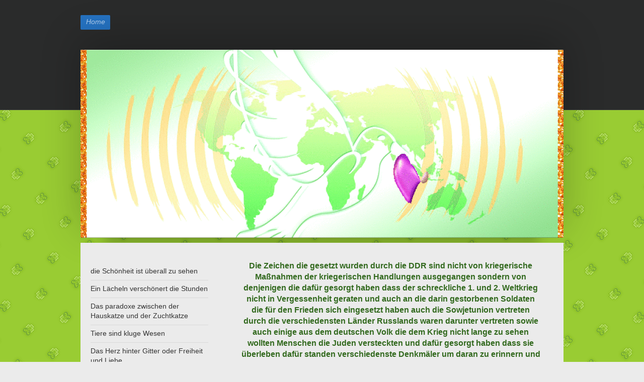

--- FILE ---
content_type: text/html; charset=UTF-8
request_url: https://www.fantasiedeslebens.de/die-ddr-hat-immer-an-ihre-helden-gedacht-die-gegen-den-faschismus-gek%C3%A4mpft-haben/
body_size: 79058
content:
<!DOCTYPE html>
<html lang="de"  ><head prefix="og: http://ogp.me/ns# fb: http://ogp.me/ns/fb# business: http://ogp.me/ns/business#">
    <meta http-equiv="Content-Type" content="text/html; charset=utf-8"/>
    <meta name="generator" content="IONOS MyWebsite"/>
        
    <link rel="dns-prefetch" href="//cdn.website-start.de/"/>
    <link rel="dns-prefetch" href="//108.mod.mywebsite-editor.com"/>
    <link rel="dns-prefetch" href="https://108.sb.mywebsite-editor.com/"/>
    <link rel="shortcut icon" href="//cdn.website-start.de/favicon.ico"/>
        <title>Fantasie des Lebens - Die DDR hat immer an ihre Helden gedacht die gegen den Faschismus gekämpft haben</title>
    <style type="text/css">@media screen and (max-device-width: 1024px) {.diyw a.switchViewWeb {display: inline !important;}}</style>
    <style type="text/css">@media screen and (min-device-width: 1024px) {
            .mediumScreenDisabled { display:block }
            .smallScreenDisabled { display:block }
        }
        @media screen and (max-device-width: 1024px) { .mediumScreenDisabled { display:none } }
        @media screen and (max-device-width: 568px) { .smallScreenDisabled { display:none } }
                @media screen and (min-width: 1024px) {
            .mobilepreview .mediumScreenDisabled { display:block }
            .mobilepreview .smallScreenDisabled { display:block }
        }
        @media screen and (max-width: 1024px) { .mobilepreview .mediumScreenDisabled { display:none } }
        @media screen and (max-width: 568px) { .mobilepreview .smallScreenDisabled { display:none } }</style>
    <meta name="viewport" content="width=device-width, initial-scale=1, maximum-scale=1, minimal-ui"/>

<meta name="format-detection" content="telephone=no"/>
        <meta name="keywords" content="Angebot, Kompetenz, Beratung"/>
            <meta name="description" content="Neue Seite"/>
            <meta name="robots" content="index,follow"/>
        <link href="//cdn.website-start.de/templates/2024/style.css?1758547156484" rel="stylesheet" type="text/css"/>
    <link href="https://www.fantasiedeslebens.de/s/style/theming.css?1739882901" rel="stylesheet" type="text/css"/>
    <link href="//cdn.website-start.de/app/cdn/min/group/web.css?1758547156484" rel="stylesheet" type="text/css"/>
<link href="//cdn.website-start.de/app/cdn/min/moduleserver/css/de_DE/common,counter,shoppingbasket?1758547156484" rel="stylesheet" type="text/css"/>
    <link href="//cdn.website-start.de/app/cdn/min/group/mobilenavigation.css?1758547156484" rel="stylesheet" type="text/css"/>
    <link href="https://108.sb.mywebsite-editor.com/app/logstate2-css.php?site=326322590&amp;t=1768781383" rel="stylesheet" type="text/css"/>

<script type="text/javascript">
    /* <![CDATA[ */
var stagingMode = '';
    /* ]]> */
</script>
<script src="https://108.sb.mywebsite-editor.com/app/logstate-js.php?site=326322590&amp;t=1768781383"></script>

    <link href="//cdn.website-start.de/templates/2024/print.css?1758547156484" rel="stylesheet" media="print" type="text/css"/>
    <script type="text/javascript">
    /* <![CDATA[ */
    var systemurl = 'https://108.sb.mywebsite-editor.com/';
    var webPath = '/';
    var proxyName = '';
    var webServerName = 'www.fantasiedeslebens.de';
    var sslServerUrl = 'https://www.fantasiedeslebens.de';
    var nonSslServerUrl = 'http://www.fantasiedeslebens.de';
    var webserverProtocol = 'http://';
    var nghScriptsUrlPrefix = '//108.mod.mywebsite-editor.com';
    var sessionNamespace = 'DIY_SB';
    var jimdoData = {
        cdnUrl:  '//cdn.website-start.de/',
        messages: {
            lightBox: {
    image : 'Bild',
    of: 'von'
}

        },
        isTrial: 0,
        pageId: 727633    };
    var script_basisID = "326322590";

    diy = window.diy || {};
    diy.web = diy.web || {};

        diy.web.jsBaseUrl = "//cdn.website-start.de/s/build/";

    diy.context = diy.context || {};
    diy.context.type = diy.context.type || 'web';
    /* ]]> */
</script>

<script type="text/javascript" src="//cdn.website-start.de/app/cdn/min/group/web.js?1758547156484" crossorigin="anonymous"></script><script type="text/javascript" src="//cdn.website-start.de/s/build/web.bundle.js?1758547156484" crossorigin="anonymous"></script><script type="text/javascript" src="//cdn.website-start.de/app/cdn/min/group/mobilenavigation.js?1758547156484" crossorigin="anonymous"></script><script src="//cdn.website-start.de/app/cdn/min/moduleserver/js/de_DE/common,counter,shoppingbasket?1758547156484"></script>
<script type="text/javascript" src="https://cdn.website-start.de/proxy/apps/y2gpz4/resource/dependencies/"></script><script type="text/javascript">
                    if (typeof require !== 'undefined') {
                        require.config({
                            waitSeconds : 10,
                            baseUrl : 'https://cdn.website-start.de/proxy/apps/y2gpz4/js/'
                        });
                    }
                </script><script type="text/javascript" src="//cdn.website-start.de/app/cdn/min/group/pfcsupport.js?1758547156484" crossorigin="anonymous"></script>    <meta property="og:type" content="business.business"/>
    <meta property="og:url" content="https://www.fantasiedeslebens.de/die-ddr-hat-immer-an-ihre-helden-gedacht-die-gegen-den-faschismus-gekämpft-haben/"/>
    <meta property="og:title" content="Fantasie des Lebens - Die DDR hat immer an ihre Helden gedacht die gegen den Faschismus gekämpft haben"/>
            <meta property="og:description" content="Neue Seite"/>
                <meta property="og:image" content="https://www.fantasiedeslebens.de/s/img/emotionheader18847763.gif"/>
        <meta property="business:contact_data:country_name" content="Deutschland"/>
    
    <meta property="business:contact_data:locality" content="Berlin"/>
    <meta property="business:contact_data:region" content="300"/>
    <meta property="business:contact_data:email" content="schulzdiana@aol.com"/>
    <meta property="business:contact_data:postal_code" content="12629"/>
    <meta property="business:contact_data:phone_number" content=" +49 030 9936800"/>
    
    
</head>


<body class="body diyBgActive  cc-pagemode-default diyfeSidebarLeft diy-market-de_DE" data-pageid="727633" id="page-727633">
    
    <div class="diyw">
        <div class="diyweb">
<div class="diyfeMobileNav">
		
<nav id="diyfeMobileNav" class="diyfeCA diyfeCA2" role="navigation">
    <a title="Navigation aufklappen/zuklappen">Navigation aufklappen/zuklappen</a>
    <ul class="mainNav1"><li class="parent hasSubNavigation"><a data-page-id="426784" href="https://www.fantasiedeslebens.de/" class="parent level_1"><span>Home</span></a><span class="diyfeDropDownSubOpener">&nbsp;</span><div class="diyfeDropDownSubList diyfeCA diyfeCA3"><ul class="mainNav2"><li class=" hasSubNavigation"><a data-page-id="721625" href="https://www.fantasiedeslebens.de/die-schönheit-ist-überall-zu-sehen/" class=" level_2"><span>die Schönheit ist überall zu sehen</span></a></li><li class=" hasSubNavigation"><a data-page-id="726639" href="https://www.fantasiedeslebens.de/ein-lächeln-verschönert-die-stunden/" class=" level_2"><span>Ein Lächeln verschönert die Stunden</span></a></li><li class=" hasSubNavigation"><a data-page-id="726644" href="https://www.fantasiedeslebens.de/das-paradoxe-zwischen-der-hauskatze-und-der-zuchtkatze/" class=" level_2"><span>Das paradoxe zwischen der Hauskatze und der Zuchtkatze</span></a></li><li class=" hasSubNavigation"><a data-page-id="726653" href="https://www.fantasiedeslebens.de/tiere-sind-kluge-wesen/" class=" level_2"><span>Tiere sind kluge Wesen</span></a></li><li class=" hasSubNavigation"><a data-page-id="726659" href="https://www.fantasiedeslebens.de/das-herz-hinter-gitter-oder-freiheit-und-liebe/" class=" level_2"><span>Das Herz hinter Gitter oder Freiheit und Liebe</span></a></li><li class=" hasSubNavigation"><a data-page-id="726668" href="https://www.fantasiedeslebens.de/die-sonne-scheint-heiß-über-der-welt/" class=" level_2"><span>Die Sonne scheint heiß über der Welt</span></a></li><li class=" hasSubNavigation"><a data-page-id="726669" href="https://www.fantasiedeslebens.de/nimm-dir-auch-mal-zeit-für-dich/" class=" level_2"><span>Nimm dir auch mal Zeit für dich</span></a></li><li class=" hasSubNavigation"><a data-page-id="726678" href="https://www.fantasiedeslebens.de/du-bist-ein-geliebtes-geschöpf-dieser-schöpfung/" class=" level_2"><span>Du bist ein geliebtes Geschöpf dieser Schöpfung</span></a></li><li class=" hasSubNavigation"><a data-page-id="726683" href="https://www.fantasiedeslebens.de/frühjahrs-stürme/" class=" level_2"><span>Frühjahrs Stürme</span></a></li><li class=" hasSubNavigation"><a data-page-id="726685" href="https://www.fantasiedeslebens.de/wilde-pferde/" class=" level_2"><span>Wilde Pferde</span></a></li><li class=" hasSubNavigation"><a data-page-id="726655" href="https://www.fantasiedeslebens.de/wir-brauchen-mehr-bäume-und-sträucher/" class=" level_2"><span>Wir brauchen mehr Bäume und Sträucher</span></a></li><li class=" hasSubNavigation"><a data-page-id="726641" href="https://www.fantasiedeslebens.de/augenblicke-warten-darauf-gelebt-zu-werden/" class=" level_2"><span>Augenblicke warten darauf gelebt zu werden</span></a></li><li class=" hasSubNavigation"><a data-page-id="720694" href="https://www.fantasiedeslebens.de/geistig-freies-denken-schöpfung-und-entstehung-des-wissens/" class=" level_2"><span>Geistig freies denken Schöpfung und Entstehung des Wissens</span></a></li><li class=" hasSubNavigation"><a data-page-id="719143" href="https://www.fantasiedeslebens.de/so-einiges-über-diese-zeit/" class=" level_2"><span>So einiges über diese Zeit</span></a></li><li class=" hasSubNavigation"><a data-page-id="724016" href="https://www.fantasiedeslebens.de/deutsche-einheit/" class=" level_2"><span>Deutsche Einheit</span></a></li><li class=" hasSubNavigation"><a data-page-id="724414" href="https://www.fantasiedeslebens.de/herbst/" class=" level_2"><span>Herbst</span></a></li><li class=" hasSubNavigation"><a data-page-id="724411" href="https://www.fantasiedeslebens.de/helloween/" class=" level_2"><span>Helloween</span></a></li><li class=" hasSubNavigation"><a data-page-id="724644" href="https://www.fantasiedeslebens.de/karneval/" class=" level_2"><span>Karneval</span></a></li><li class=" hasSubNavigation"><a data-page-id="724853" href="https://www.fantasiedeslebens.de/toten-sonntag-eine-kerze-bleibt-im-herzen-der-liebe-stehen/" class=" level_2"><span>Toten Sonntag eine Kerze bleibt im Herzen der Liebe stehen</span></a></li><li class=" hasSubNavigation"><a data-page-id="724935" href="https://www.fantasiedeslebens.de/1-advent/" class=" level_2"><span>1 Advent</span></a></li><li class=" hasSubNavigation"><a data-page-id="724967" href="https://www.fantasiedeslebens.de/vorweihnachtszeit/" class=" level_2"><span>Vorweihnachtszeit</span></a></li><li class=" hasSubNavigation"><a data-page-id="725045" href="https://www.fantasiedeslebens.de/2-advent/" class=" level_2"><span>2. Advent</span></a></li><li class=" hasSubNavigation"><a data-page-id="725046" href="https://www.fantasiedeslebens.de/nikolaus/" class=" level_2"><span>Nikolaus</span></a></li><li class=" hasSubNavigation"><a data-page-id="725231" href="https://www.fantasiedeslebens.de/3-advent/" class=" level_2"><span>3. Advent</span></a></li><li class=" hasSubNavigation"><a data-page-id="725320" href="https://www.fantasiedeslebens.de/4-advent/" class=" level_2"><span>4. Advent</span></a></li><li class=" hasSubNavigation"><a data-page-id="725427" href="https://www.fantasiedeslebens.de/weihnachten/" class=" level_2"><span>Weihnachten</span></a></li><li class=" hasSubNavigation"><a data-page-id="725437" href="https://www.fantasiedeslebens.de/zwischen-fantasie-und-wirklichkeit-steht-das-weihnachtsfest-in-seinem-kleid/" class=" level_2"><span>Zwischen Fantasie und Wirklichkeit steht das Weihnachtsfest in seinem Kleid</span></a></li><li class=" hasSubNavigation"><a data-page-id="725507" href="https://www.fantasiedeslebens.de/fantasie-lässt-träume-wachsen/" class=" level_2"><span>Fantasie lässt Träume wachsen</span></a></li><li class=" hasSubNavigation"><a data-page-id="724746" href="https://www.fantasiedeslebens.de/himmelzelt-zusammenhänge-für-pandemien/" class=" level_2"><span>Himmelzelt Zusammenhänge für Pandemien</span></a></li><li class=" hasSubNavigation"><a data-page-id="725542" href="https://www.fantasiedeslebens.de/jahreswechsel/" class=" level_2"><span>Jahreswechsel</span></a></li><li class=" hasSubNavigation"><a data-page-id="725555" href="https://www.fantasiedeslebens.de/das-neue-jahr-steht-bereit/" class=" level_2"><span>Das neue Jahr steht bereit</span></a></li><li class=" hasSubNavigation"><a data-page-id="725612" href="https://www.fantasiedeslebens.de/das-geheimnisvolle-leben/" class=" level_2"><span>Das geheimnisvolle Leben</span></a></li><li class=" hasSubNavigation"><a data-page-id="725613" href="https://www.fantasiedeslebens.de/klima-in-verschiedensten-erteilen-der-welt/" class=" level_2"><span>Klima in verschiedensten erteilen der Welt</span></a></li><li class=" hasSubNavigation"><a data-page-id="725646" href="https://www.fantasiedeslebens.de/geheimnis-voll-umgeben-heilige-drei-könige/" class=" level_2"><span>Geheimnis voll umgeben Heilige Drei Könige</span></a></li><li class=" hasSubNavigation"><a data-page-id="725677" href="https://www.fantasiedeslebens.de/freundschaft-und-liebe-ein-geheimnisvolles-band/" class=" level_2"><span>Freundschaft und Liebe ein geheimnisvolles Band</span></a></li><li class=" hasSubNavigation"><a data-page-id="725691" href="https://www.fantasiedeslebens.de/winterzeit/" class=" level_2"><span>Winterzeit</span></a></li><li class=" hasSubNavigation"><a data-page-id="726257" href="https://www.fantasiedeslebens.de/vieles-ist-an-trainiert/" class=" level_2"><span>Vieles ist an Trainiert</span></a></li><li class=" hasSubNavigation"><a data-page-id="726258" href="https://www.fantasiedeslebens.de/die-polizei/" class=" level_2"><span>Die Polizei</span></a></li><li class=" hasSubNavigation"><a data-page-id="726281" href="https://www.fantasiedeslebens.de/trauminsel/" class=" level_2"><span>Trauminsel</span></a></li><li class=" hasSubNavigation"><a data-page-id="726037" href="https://www.fantasiedeslebens.de/himmel-und-erde-ein-eigenes-system/" class=" level_2"><span>Himmel und Erde ein eigenes System</span></a></li><li class=" hasSubNavigation"><a data-page-id="726048" href="https://www.fantasiedeslebens.de/die-reise-durch-die-zeit/" class=" level_2"><span>Die Reise durch die Zeit</span></a></li><li class=" hasSubNavigation"><a data-page-id="726340" href="https://www.fantasiedeslebens.de/2-welten/" class=" level_2"><span>2 Welten</span></a></li><li class=" hasSubNavigation"><a data-page-id="726341" href="https://www.fantasiedeslebens.de/piloten-und-besatzung/" class=" level_2"><span>Piloten und Besatzung</span></a></li><li class=" hasSubNavigation"><a data-page-id="726050" href="https://www.fantasiedeslebens.de/wissenschaft-und-träume/" class=" level_2"><span>Wissenschaft und Träume</span></a></li><li class=" hasSubNavigation"><a data-page-id="726051" href="https://www.fantasiedeslebens.de/liebe-seelen-sind-besonders-wertvoll/" class=" level_2"><span>Liebe Seelen sind besonders wertvoll</span></a></li><li class=" hasSubNavigation"><a data-page-id="726065" href="https://www.fantasiedeslebens.de/trucker-und-lkw-immer-auf-tour-rund-um-die-uhr/" class=" level_2"><span>Trucker und Lkw immer auf Tour rund um die Uhr</span></a></li><li class=" hasSubNavigation"><a data-page-id="726067" href="https://www.fantasiedeslebens.de/gefühlschaos/" class=" level_2"><span>Gefühlschaos</span></a></li><li class=" hasSubNavigation"><a data-page-id="726332" href="https://www.fantasiedeslebens.de/amokläufer/" class=" level_2"><span>Amokläufer</span></a></li><li class=" hasSubNavigation"><a data-page-id="726348" href="https://www.fantasiedeslebens.de/unsere-kinder-leiden-unter-der-pandemie/" class=" level_2"><span>Unsere Kinder leiden unter der Pandemie</span></a></li><li class=" hasSubNavigation"><a data-page-id="726350" href="https://www.fantasiedeslebens.de/besondere-geschenke/" class=" level_2"><span>Besondere Geschenke</span></a></li><li class=" hasSubNavigation"><a data-page-id="726333" href="https://www.fantasiedeslebens.de/bald-kommt-der-frühling/" class=" level_2"><span>Bald kommt der Frühling</span></a></li><li class=" hasSubNavigation"><a data-page-id="726337" href="https://www.fantasiedeslebens.de/augen-und-körper-tempel-der-seele/" class=" level_2"><span>Augen und Körper Tempel der Seele</span></a></li><li class=" hasSubNavigation"><a data-page-id="726066" href="https://www.fantasiedeslebens.de/schenk-dem-herzen-musik/" class=" level_2"><span>Schenk dem Herzen Musik</span></a></li><li class=" hasSubNavigation"><a data-page-id="725695" href="https://www.fantasiedeslebens.de/verzaubert-der-augenblicke/" class=" level_2"><span>Verzaubert der Augenblicke</span></a></li><li class=" hasSubNavigation"><a data-page-id="726101" href="https://www.fantasiedeslebens.de/chaos-in-der-pandemie/" class=" level_2"><span>Chaos in der Pandemie</span></a></li><li class=" hasSubNavigation"><a data-page-id="726102" href="https://www.fantasiedeslebens.de/hoffnungsschimmer/" class=" level_2"><span>Hoffnungsschimmer</span></a></li><li class=" hasSubNavigation"><a data-page-id="726144" href="https://www.fantasiedeslebens.de/schule-und-der-weg-ins-eigenständige-leben/" class=" level_2"><span>Schule und der Weg ins eigenständige Leben</span></a></li><li class=" hasSubNavigation"><a data-page-id="726145" href="https://www.fantasiedeslebens.de/ein-positives-sicht/" class=" level_2"><span>Ein positives Sicht</span></a></li><li class=" hasSubNavigation"><a data-page-id="726149" href="https://www.fantasiedeslebens.de/zwischen-den-dingen/" class=" level_2"><span>Zwischen den Dingen</span></a></li><li class=" hasSubNavigation"><a data-page-id="726153" href="https://www.fantasiedeslebens.de/das-alter-ist-wie-alter-wein-es-wird-immer-kostbarer/" class=" level_2"><span>Das Alter ist wie Alter Wein es wird immer kostbarer</span></a></li><li class=" hasSubNavigation"><a data-page-id="726154" href="https://www.fantasiedeslebens.de/mach-der-zeit-geschenke-um-das-du-glücklich-wirst/" class=" level_2"><span>Mach der Zeit Geschenke um das du glücklich wirst</span></a></li><li class=" hasSubNavigation"><a data-page-id="726155" href="https://www.fantasiedeslebens.de/die-weisheit-des-alters-bringt-der-jugend-ihr-wissen/" class=" level_2"><span>Die Weisheit des Alters bringt der Jugend ihr Wissen</span></a></li><li class=" hasSubNavigation"><a data-page-id="726164" href="https://www.fantasiedeslebens.de/die-schrecken-des-1-und-2-weltkrieges-in-deutschland/" class=" level_2"><span>Die Schrecken des 1. und 2. Weltkrieges in Deutschland</span></a></li><li class=" hasSubNavigation"><a data-page-id="726165" href="https://www.fantasiedeslebens.de/alle-kinder-dieser-welt/" class=" level_2"><span>Alle Kinder dieser Welt</span></a></li><li class=" hasSubNavigation"><a data-page-id="726286" href="https://www.fantasiedeslebens.de/gleichberechtigung/" class=" level_2"><span>Gleichberechtigung</span></a></li><li class=" hasSubNavigation"><a data-page-id="726288" href="https://www.fantasiedeslebens.de/ich-wünsche-dir-von-herzen-das-glücklichsein/" class=" level_2"><span>Ich wünsche dir von Herzen das Glücklichsein</span></a></li><li class=" hasSubNavigation"><a data-page-id="726372" href="https://www.fantasiedeslebens.de/buntstifte-des-herzens/" class=" level_2"><span>Buntstifte des Herzens</span></a></li><li class=" hasSubNavigation"><a data-page-id="726383" href="https://www.fantasiedeslebens.de/raubkatzen-und-die-knuddel-katzen/" class=" level_2"><span>Raubkatzen und die Knuddel Katzen</span></a></li><li class=" hasSubNavigation"><a data-page-id="726373" href="https://www.fantasiedeslebens.de/die-zeit-der-lokomotive-und-der-eisenbahn/" class=" level_2"><span>Die Zeit der Lokomotive und der Eisenbahn</span></a></li><li class=" hasSubNavigation"><a data-page-id="726386" href="https://www.fantasiedeslebens.de/das-programm-mit-dem-gradigen-sender/" class=" level_2"><span>Das Programm mit dem gradigen Sender</span></a></li><li class=" hasSubNavigation"><a data-page-id="721747" href="https://www.fantasiedeslebens.de/für-frieden-und-demokratie-für-meinungsfreiheit/" class=" level_2"><span>Für Frieden und Demokratie für Meinungsfreiheit</span></a></li><li class=" hasSubNavigation"><a data-page-id="726398" href="https://www.fantasiedeslebens.de/gegen-rassismus/" class=" level_2"><span>Gegen Rassismus</span></a></li><li class=" hasSubNavigation"><a data-page-id="726396" href="https://www.fantasiedeslebens.de/so-hoch-und-geheimnisvoll-wie-der-himmel-so-tief-und-geheimnisvoll-wie-der-ozean/" class=" level_2"><span>So hoch und geheimnisvoll wie der Himmel so tief und geheimnisvoll wie der Ozean</span></a></li><li class=" hasSubNavigation"><a data-page-id="726403" href="https://www.fantasiedeslebens.de/die-römische-herrschaft-zeit-und-die-zeit-der-deutschen-kriege/" class=" level_2"><span>Die römische Herrschaft Zeit und die Zeit der deutschen Kriege</span></a></li><li class=" hasSubNavigation"><a data-page-id="726412" href="https://www.fantasiedeslebens.de/auf-dem-wege-durch-das-leben/" class=" level_2"><span>Auf dem Wege durch das Leben</span></a></li><li class=" hasSubNavigation"><a data-page-id="726419" href="https://www.fantasiedeslebens.de/erlebnisreisen-in-früheren-zeiten-wie-sie-uns-hinter-lassen-wurden/" class=" level_2"><span>Erlebnisreisen in früheren Zeiten wie Sie uns hinter lassen wurden</span></a></li><li class=" hasSubNavigation"><a data-page-id="726420" href="https://www.fantasiedeslebens.de/verschiedene-hunderassen/" class=" level_2"><span>Verschiedene Hunderassen</span></a></li><li class=" hasSubNavigation"><a data-page-id="726421" href="https://www.fantasiedeslebens.de/wie-kann-am-schnellsten-verreisen-mit-dem-globus/" class=" level_2"><span>Wie kann am schnellsten verreisen .mit dem Globus</span></a></li><li class=" hasSubNavigation"><a data-page-id="726436" href="https://www.fantasiedeslebens.de/kriege-zu-verhindern-sollte-als-1-für-die-menschlichkeit-gelten/" class=" level_2"><span>Kriege zu verhindern sollte als 1. für die Menschlichkeit gelten</span></a></li><li class=" hasSubNavigation"><a data-page-id="726437" href="https://www.fantasiedeslebens.de/die-verschiedensten-organisationen/" class=" level_2"><span>Die verschiedensten Organisationen</span></a></li><li class=" hasSubNavigation"><a data-page-id="726452" href="https://www.fantasiedeslebens.de/es-gibt-die-verschiedensten-gesichter/" class=" level_2"><span>Es gibt die verschiedensten Gesichter</span></a></li><li class=" hasSubNavigation"><a data-page-id="726460" href="https://www.fantasiedeslebens.de/negative-gedanken-sind-wie-eiskalte-temperaturen/" class=" level_2"><span>Negative Gedanken sind wie eiskalte Temperaturen</span></a></li><li class=" hasSubNavigation"><a data-page-id="726462" href="https://www.fantasiedeslebens.de/selbstbestimmung-ist-nicht-immer-leicht/" class=" level_2"><span>Selbstbestimmung ist nicht immer leicht</span></a></li><li class=" hasSubNavigation"><a data-page-id="726483" href="https://www.fantasiedeslebens.de/alle-staatsgewalt-geht-vom-volke-aus/" class=" level_2"><span>Alle Staatsgewalt geht vom Volke aus.</span></a></li><li class=" hasSubNavigation"><a data-page-id="726498" href="https://www.fantasiedeslebens.de/seit-die-zivilisation-auf-den-vormarsch-gekommen-ist-gab-es-auch-spaltungen/" class=" level_2"><span>Seit die Zivilisation auf den Vormarsch gekommen ist gab es auch Spaltungen</span></a></li><li class=" hasSubNavigation"><a data-page-id="726500" href="https://www.fantasiedeslebens.de/wer-soll-die-e-autos-kaufen/" class=" level_2"><span>Wer soll die E Autos kaufen</span></a></li><li class=" hasSubNavigation"><a data-page-id="726517" href="https://www.fantasiedeslebens.de/soziale-menschen-sind-in-unserer-gesellschaft-wertvoll/" class=" level_2"><span>Soziale Menschen sind in unserer Gesellschaft wertvoll</span></a></li><li class=" hasSubNavigation"><a data-page-id="726487" href="https://www.fantasiedeslebens.de/ein-innerer-und-äußerer-garten/" class=" level_2"><span>Ein innerer und äußerer Garten</span></a></li><li class=" hasSubNavigation"><a data-page-id="726525" href="https://www.fantasiedeslebens.de/lichtblicke-am-himmel-und-in-der-seele/" class=" level_2"><span>Lichtblicke am Himmel und in der Seele</span></a></li><li class=" hasSubNavigation"><a data-page-id="726529" href="https://www.fantasiedeslebens.de/man-denkt-sie-wären-primitiv-aber-das-ist-nicht-so/" class=" level_2"><span>Man denkt Sie wären primitiv aber das ist nicht so</span></a></li><li class=" hasSubNavigation"><a data-page-id="726541" href="https://www.fantasiedeslebens.de/wo-zu/" class=" level_2"><span>Wo zu</span></a></li><li class=" hasSubNavigation"><a data-page-id="726544" href="https://www.fantasiedeslebens.de/die-seele-braucht-immer-wieder-auftanke-momente/" class=" level_2"><span>Die Seele braucht immer wieder Auftanke Momente</span></a></li><li class=" hasSubNavigation"><a data-page-id="726551" href="https://www.fantasiedeslebens.de/die-sonne-bringt-wärmere-temperaturen/" class=" level_2"><span>Die Sonne bringt wärmere Temperaturen</span></a></li><li class=" hasSubNavigation"><a data-page-id="726552" href="https://www.fantasiedeslebens.de/ermutigung-können-hilfreich-für-unsere-seele-sein/" class=" level_2"><span>Ermutigung können hilfreich für unsere Seele sein</span></a></li><li class=" hasSubNavigation"><a data-page-id="726557" href="https://www.fantasiedeslebens.de/kraft-insel/" class=" level_2"><span>Kraft Insel</span></a></li><li class=" hasSubNavigation"><a data-page-id="726559" href="https://www.fantasiedeslebens.de/wenn-die-welt-kopf-steht/" class=" level_2"><span>Wenn die Welt Kopf steht</span></a></li><li class=" hasSubNavigation"><a data-page-id="726561" href="https://www.fantasiedeslebens.de/windmühlen/" class=" level_2"><span>Windmühlen</span></a></li><li class=" hasSubNavigation"><a data-page-id="726564" href="https://www.fantasiedeslebens.de/unsere-haustiere-sprechen-mit-liebe/" class=" level_2"><span>Unsere Haustiere sprechen mit Liebe</span></a></li><li class=" hasSubNavigation"><a data-page-id="726569" href="https://www.fantasiedeslebens.de/14-februar-bischof-valentin/" class=" level_2"><span>14. Februar Bischof Valentin</span></a></li><li class=" hasSubNavigation"><a data-page-id="726573" href="https://www.fantasiedeslebens.de/die-liebe-ist-ein-teil-des-lebens/" class=" level_2"><span>Die Liebe ist ein Teil des Lebens</span></a></li><li class=" hasSubNavigation"><a data-page-id="726579" href="https://www.fantasiedeslebens.de/manche-zeit-bringt-uns-unerwartetes-glück/" class=" level_2"><span>Manche Zeit bringt uns unerwartetes Glück</span></a></li><li class=" hasSubNavigation"><a data-page-id="726592" href="https://www.fantasiedeslebens.de/der-lachende-und-der-traurige-clown/" class=" level_2"><span>Der lachende und der traurige Clown</span></a></li><li class=" hasSubNavigation"><a data-page-id="726593" href="https://www.fantasiedeslebens.de/psychische-herausforderungen-im-gesundheitsamt/" class=" level_2"><span>Psychische Herausforderungen im Gesundheitsamt</span></a></li><li class=" hasSubNavigation"><a data-page-id="726597" href="https://www.fantasiedeslebens.de/worte-die-zu-musik-werden-mit-besondere-botschaft-für-das-herz/" class=" level_2"><span>Worte die zu Musik werden mit besondere Botschaft für das Herz</span></a></li><li class=" hasSubNavigation"><a data-page-id="726177" href="https://www.fantasiedeslebens.de/die-wissenschaft-des-fliegens/" class=" level_2"><span>Die Wissenschaft des Fliegens</span></a></li><li class=" hasSubNavigation"><a data-page-id="726178" href="https://www.fantasiedeslebens.de/die-welt-uhr/" class=" level_2"><span>Die Welt Uhr</span></a></li><li class=" hasSubNavigation"><a data-page-id="726292" href="https://www.fantasiedeslebens.de/die-schönheit-der-erde/" class=" level_2"><span>Die Schönheit der Erde</span></a></li><li class=" hasSubNavigation"><a data-page-id="726179" href="https://www.fantasiedeslebens.de/die-innere-blume-des-lebens/" class=" level_2"><span>Die innere Blume des Lebens</span></a></li><li class=" hasSubNavigation"><a data-page-id="726193" href="https://www.fantasiedeslebens.de/eine-frucht-für-geist-und-herz/" class=" level_2"><span>Eine Frucht für Geist und Herz</span></a></li><li class=" hasSubNavigation"><a data-page-id="726194" href="https://www.fantasiedeslebens.de/ruhepausen-braucht-seele-und-der-körper-auch/" class=" level_2"><span>Ruhepausen braucht Seele und der Körper auch</span></a></li><li class=" hasSubNavigation"><a data-page-id="726206" href="https://www.fantasiedeslebens.de/eine-frucht/" class=" level_2"><span>Eine Frucht</span></a></li><li class=" hasSubNavigation"><a data-page-id="726214" href="https://www.fantasiedeslebens.de/das-fotoalbum/" class=" level_2"><span>Das Fotoalbum</span></a></li><li class=" hasSubNavigation"><a data-page-id="720940" href="https://www.fantasiedeslebens.de/verschiedenste-sprüche/" class=" level_2"><span>Verschiedenste Sprüche</span></a></li><li class=" hasSubNavigation"><a data-page-id="726223" href="https://www.fantasiedeslebens.de/die-anfänge-und-die-heutige-zeit/" class=" level_2"><span>Die Anfänge und die heutige Zeit</span></a></li><li class=" hasSubNavigation"><a data-page-id="726224" href="https://www.fantasiedeslebens.de/die-angel/" class=" level_2"><span>Die Angel</span></a></li><li class=" hasSubNavigation"><a data-page-id="726240" href="https://www.fantasiedeslebens.de/die-temperaturen/" class=" level_2"><span>Die Temperaturen</span></a></li><li class=" hasSubNavigation"><a data-page-id="725756" href="https://www.fantasiedeslebens.de/was-bringt-das-neue-jahr-und-die-pandemie-vor-der-wir-immer-noch-auf-trab-so-stehen-und-in-dieses-ja/" class=" level_2"><span>Was bringt das neue Jahr und die Pandemie vor der wir immer noch auf Trab so stehen und in dieses Ja</span></a></li><li class=" hasSubNavigation"><a data-page-id="726210" href="https://www.fantasiedeslebens.de/die-freiheit-statur/" class=" level_2"><span>Die Freiheit Statur</span></a></li><li class=" hasSubNavigation"><a data-page-id="725758" href="https://www.fantasiedeslebens.de/schwangerschaften-ist-ein-besonderes-leben-im-eigenen-gegeben/" class=" level_2"><span>Schwangerschaften ist ein besonderes Leben im eigenen gegeben</span></a></li><li class=" hasSubNavigation"><a data-page-id="726209" href="https://www.fantasiedeslebens.de/abtreibung-ist-ein-schrei-der-hilflosigkeit/" class=" level_2"><span>Abtreibung ist ein Schrei der Hilflosigkeit</span></a></li><li class=" hasSubNavigation"><a data-page-id="725760" href="https://www.fantasiedeslebens.de/elefanten/" class=" level_2"><span>Elefanten</span></a></li><li class=" hasSubNavigation"><a data-page-id="725774" href="https://www.fantasiedeslebens.de/die-ganz-normale-grippe/" class=" level_2"><span>Die ganz normale Grippe</span></a></li><li class=" hasSubNavigation"><a data-page-id="725796" href="https://www.fantasiedeslebens.de/die-ganze-welt-stellt-sich-fragen-wie-geht-es-weiter-mit-der-pandemie-und-den-verschiedensten-vorhab/" class=" level_2"><span>Die ganze Welt stellt sich Fragen wie geht es weiter mit der Pandemie und den verschiedensten Vorhab</span></a></li><li class=" hasSubNavigation"><a data-page-id="725802" href="https://www.fantasiedeslebens.de/wie-weit-finden-die-sorgen-und-probleme-von-bürgerinnen-und-bürgern-noch-ihren-platz/" class=" level_2"><span>Wie weit finden die Sorgen und Probleme von Bürgerinnen und Bürgern noch ihren Platz</span></a></li><li class=" hasSubNavigation"><a data-page-id="725832" href="https://www.fantasiedeslebens.de/arbeitswelt/" class=" level_2"><span>Arbeitswelt</span></a></li><li class=" hasSubNavigation"><a data-page-id="725839" href="https://www.fantasiedeslebens.de/arbeitswelt-1/" class=" level_2"><span>Arbeitswelt 1</span></a></li><li class=" hasSubNavigation"><a data-page-id="725851" href="https://www.fantasiedeslebens.de/kinder/" class=" level_2"><span>Kinder</span></a></li><li class=" hasSubNavigation"><a data-page-id="725855" href="https://www.fantasiedeslebens.de/ein-besonderen-platz/" class=" level_2"><span>Ein besonderen Platz</span></a></li><li class=" hasSubNavigation"><a data-page-id="725840" href="https://www.fantasiedeslebens.de/musik-beschenkt-die-seele/" class=" level_2"><span>Musik beschenkt die Seele</span></a></li><li class=" hasSubNavigation"><a data-page-id="725816" href="https://www.fantasiedeslebens.de/himmel-erde-leben/" class=" level_2"><span>Himmel Erde Leben</span></a></li><li class=" hasSubNavigation"><a data-page-id="725806" href="https://www.fantasiedeslebens.de/unsere-lieben-freunde-die-haustiere/" class=" level_2"><span>unsere lieben Freunde die Haustiere</span></a></li><li class=" hasSubNavigation"><a data-page-id="725775" href="https://www.fantasiedeslebens.de/ein-licht-im-herzen/" class=" level_2"><span>Ein Licht im Herzen</span></a></li><li class=" hasSubNavigation"><a data-page-id="725883" href="https://www.fantasiedeslebens.de/tierheim/" class=" level_2"><span>Tierheim</span></a></li><li class=" hasSubNavigation"><a data-page-id="725912" href="https://www.fantasiedeslebens.de/der-regenbogen/" class=" level_2"><span>Der Regenbogen</span></a></li><li class=" hasSubNavigation"><a data-page-id="725913" href="https://www.fantasiedeslebens.de/soldaten-wollen-keinen-krieg/" class=" level_2"><span>Soldaten wollen keinen Krieg</span></a></li><li class=" hasSubNavigation"><a data-page-id="725947" href="https://www.fantasiedeslebens.de/klimawandel/" class=" level_2"><span>Klimawandel</span></a></li><li class=" hasSubNavigation"><a data-page-id="725965" href="https://www.fantasiedeslebens.de/kleine-dinge/" class=" level_2"><span>Kleine Dinge</span></a></li><li class=" hasSubNavigation"><a data-page-id="725994" href="https://www.fantasiedeslebens.de/forsche/" class=" level_2"><span>Forsche</span></a></li><li class=" hasSubNavigation"><a data-page-id="725995" href="https://www.fantasiedeslebens.de/emotionale-liebe/" class=" level_2"><span>Emotionale Liebe</span></a></li><li class=" hasSubNavigation"><a data-page-id="726022" href="https://www.fantasiedeslebens.de/feuerwehr-hilfe-und-rettung-in-vielen-notlagen/" class=" level_2"><span>Feuerwehr Hilfe und Rettung in vielen Notlagen</span></a></li><li class=" hasSubNavigation"><a data-page-id="726024" href="https://www.fantasiedeslebens.de/wenn-weiß-das-land-überzogen-ist-vom-schnee/" class=" level_2"><span>Wenn weiß das Land überzogen ist vom Schnee</span></a></li><li class=" hasSubNavigation"><a data-page-id="725885" href="https://www.fantasiedeslebens.de/ein-lächeln-schenken/" class=" level_2"><span>Ein Lächeln schenken</span></a></li><li class=" hasSubNavigation"><a data-page-id="719771" href="https://www.fantasiedeslebens.de/gesundheit-gewünscht-und-doch-gibt-es-viele-die-mit-behinderungen-umgehen-müssen/" class=" level_2"><span>Gesundheit gewünscht und doch gibt es viele die mit Behinderungen umgehen müssen</span></a></li><li class=" hasSubNavigation"><a data-page-id="725790" href="https://www.fantasiedeslebens.de/ein-wunder-ist-das-leben-selbst/" class=" level_2"><span>Ein Wunder ist das Leben selbst</span></a></li><li class=" hasSubNavigation"><a data-page-id="726613" href="https://www.fantasiedeslebens.de/traurige-schicksalsschläge-im-gesundheitsamt/" class=" level_2"><span>Traurige Schicksalsschläge im Gesundheitsamt</span></a></li><li class=" hasSubNavigation"><a data-page-id="726612" href="https://www.fantasiedeslebens.de/ein-mal-um-die-ganze-welt/" class=" level_2"><span>Ein mal um die ganze Welt</span></a></li><li class=" hasSubNavigation"><a data-page-id="726620" href="https://www.fantasiedeslebens.de/mit-der-inneren-schönheit-auf-reisen-gehen/" class=" level_2"><span>Mit der inneren Schönheit auf Reisen gehen</span></a></li><li class=" hasSubNavigation"><a data-page-id="719718" href="https://www.fantasiedeslebens.de/tiere-und-natur-ursprung-des-lebens/" class=" level_2"><span>Tiere und Natur Ursprung des Lebens</span></a></li><li class=" hasSubNavigation"><a data-page-id="726693" href="https://www.fantasiedeslebens.de/im-gesunden-körper-und-ohne-ballast-aus-vergangener-zeit-schenkt-vertrauen-für-das-leben/" class=" level_2"><span>Im gesunden Körper und ohne Ballast aus vergangener Zeit schenkt Vertrauen für das Leben</span></a></li><li class=" hasSubNavigation"><a data-page-id="726694" href="https://www.fantasiedeslebens.de/für-menschlichkeit-und-frieden/" class=" level_2"><span>Für Menschlichkeit  und Frieden</span></a></li><li class=" hasSubNavigation"><a data-page-id="726705" href="https://www.fantasiedeslebens.de/ist-es-nicht-merkwürdig-meinungsfreiheit/" class=" level_2"><span>Ist es nicht merkwürdig Meinungsfreiheit</span></a></li><li class=" hasSubNavigation"><a data-page-id="726706" href="https://www.fantasiedeslebens.de/wenn-die-wanderschaft-ihre-bilder-schreiben/" class=" level_2"><span>Wenn die Wanderschaft ihre Bilder Schreiben</span></a></li><li class=" hasSubNavigation"><a data-page-id="726714" href="https://www.fantasiedeslebens.de/emotionale-abhängigkeit-ist-wie-eine-droge/" class=" level_2"><span>Emotionale Abhängigkeit ist wie eine Droge</span></a></li><li class=" hasSubNavigation"><a data-page-id="726716" href="https://www.fantasiedeslebens.de/die-liebe-hat-kein-gesicht-sondern-sie-ist/" class=" level_2"><span>Die Liebe hat kein Gesicht sondern sie ist</span></a></li><li class=" hasSubNavigation"><a data-page-id="726729" href="https://www.fantasiedeslebens.de/3-im-eigenen-körper/" class=" level_2"><span>3 im eigenen Körper</span></a></li><li class=" hasSubNavigation"><a data-page-id="726731" href="https://www.fantasiedeslebens.de/die-rose-im-herzen/" class=" level_2"><span>Die Rose im Herzen</span></a></li><li class=" hasSubNavigation"><a data-page-id="726734" href="https://www.fantasiedeslebens.de/glaub-an-deine-fähigkeiten/" class=" level_2"><span>Glaub an deine Fähigkeiten</span></a></li><li class=" hasSubNavigation"><a data-page-id="726752" href="https://www.fantasiedeslebens.de/zwischen-arbeit-und-arbeitslos-sein/" class=" level_2"><span>Zwischen Arbeit und Arbeitslos sein</span></a></li><li class=" hasSubNavigation"><a data-page-id="726755" href="https://www.fantasiedeslebens.de/sprache-die-wir-noch-nicht-verstehen/" class=" level_2"><span>Sprache die wir noch nicht verstehen</span></a></li><li class=" hasSubNavigation"><a data-page-id="726756" href="https://www.fantasiedeslebens.de/es-liegt-in-jedem-alter-eine-frucht/" class=" level_2"><span>Es liegt in jedem Alter eine Frucht</span></a></li><li class=" hasSubNavigation"><a data-page-id="726757" href="https://www.fantasiedeslebens.de/im-augenblick-der-zeit-stehen-wir-doch-mit-uns-oft-allein/" class=" level_2"><span>Im Augenblick der Zeit stehen wir doch mit uns oft allein</span></a></li><li class=" hasSubNavigation"><a data-page-id="726769" href="https://www.fantasiedeslebens.de/jeder-augenblick-kann-besonders-sein/" class=" level_2"><span>Jeder Augenblick kann besonders sein</span></a></li><li class=" hasSubNavigation"><a data-page-id="726773" href="https://www.fantasiedeslebens.de/wir-wandern-immer-weiter-und-sind-erwachsen-geworden/" class=" level_2"><span>Wir wandern immer weiter und sind erwachsen geworden</span></a></li><li class=" hasSubNavigation"><a data-page-id="726777" href="https://www.fantasiedeslebens.de/die-rote-ampel/" class=" level_2"><span>Die rote Ampel</span></a></li><li class=" hasSubNavigation"><a data-page-id="726780" href="https://www.fantasiedeslebens.de/wenn-verwicklungen-anderen-mit-einbeziehen-und-dadurch-dann-kriege-entstehen/" class=" level_2"><span>Wenn Verwicklungen anderen mit einbeziehen und dadurch dann Kriege entstehen</span></a></li><li class=" hasSubNavigation"><a data-page-id="726788" href="https://www.fantasiedeslebens.de/wenn-die-knospen-an-bäumen-und-sträuchern-langsam-sprießen/" class=" level_2"><span>Wenn die Knospen an Bäumen und Sträuchern langsam sprießen</span></a></li><li class=" hasSubNavigation"><a data-page-id="726791" href="https://www.fantasiedeslebens.de/ein-lehrerberuf-ist-mehr-als-ein-beruf/" class=" level_2"><span>Ein Lehrerberuf ist mehr als ein Beruf</span></a></li><li class=" hasSubNavigation"><a data-page-id="726798" href="https://www.fantasiedeslebens.de/wer-sagt-uns-wenn-die-impf-pflicht-eingeführt-werden-wirdnicht-immer-wieder-impfungen-wegen-corona19/" class=" level_2"><span>Wer sagt uns wenn die impf Pflicht eingeführt werden wirdnicht immer wieder Impfungen wegen Corona19</span></a></li><li class=" hasSubNavigation"><a data-page-id="726800" href="https://www.fantasiedeslebens.de/mit-einen-lächeln-den-augenblick-beschenken-und-den-augenblick-auch-lenken/" class=" level_2"><span>Mit einen Lächeln den Augenblick beschenken und den Augenblick auch lenken</span></a></li><li class=" hasSubNavigation"><a data-page-id="726807" href="https://www.fantasiedeslebens.de/wegen-der-unruhe-in-der-ukraine-und-den-kriegerischen-maßnahmen/" class=" level_2"><span>Wegen der Unruhe in der Ukraine und den kriegerischen Maßnahmen</span></a></li><li class=" hasSubNavigation"><a data-page-id="726809" href="https://www.fantasiedeslebens.de/ein-herz-volle-liebe-und-frieden-braucht-die-welt/" class=" level_2"><span>Ein Herz volle Liebe und Frieden braucht die Welt</span></a></li><li class=" hasSubNavigation"><a data-page-id="726811" href="https://www.fantasiedeslebens.de/auch-tiere-können-kreativ-sein/" class=" level_2"><span>Auch Tiere können kreativ sein</span></a></li><li class=" hasSubNavigation"><a data-page-id="726812" href="https://www.fantasiedeslebens.de/es-sind-die-verschiedensten-wege-und-über-all-ist-es-die-zeit/" class=" level_2"><span>Es sind die verschiedensten Wege und über all ist es die Zeit</span></a></li><li class=" hasSubNavigation"><a data-page-id="726823" href="https://www.fantasiedeslebens.de/alles-was-umgeben-der-richtung-angegeben-möge-es-sich-lenken-im-herzen-wohl-verschenken/" class=" level_2"><span>Alles was umgeben der Richtung angegeben möge es sich lenken im Herzen wohl verschenken</span></a></li><li class=" hasSubNavigation"><a data-page-id="726824" href="https://www.fantasiedeslebens.de/wie-gut-wäre-es-haus-tiere-durch-einen-chip-zu-kennzeichnen/" class=" level_2"><span>Wie gut wäre es Haus Tiere durch einen Chip zu kennzeichnen</span></a></li><li class=" hasSubNavigation"><a data-page-id="726828" href="https://www.fantasiedeslebens.de/unsere-haustiere-sind-wohl-auch-unsere-freunde/" class=" level_2"><span>Unsere Haustiere sind wohl auch unsere Freunde</span></a></li><li class=" hasSubNavigation"><a data-page-id="726829" href="https://www.fantasiedeslebens.de/freundschaften-im-herzen-des-lebens/" class=" level_2"><span>Freundschaften im Herzen des Lebens</span></a></li><li class=" hasSubNavigation"><a data-page-id="726832" href="https://www.fantasiedeslebens.de/der-clown-im-krankenhaus/" class=" level_2"><span>Der Clown im Krankenhaus</span></a></li><li class=" hasSubNavigation"><a data-page-id="726834" href="https://www.fantasiedeslebens.de/der-zaubergarten/" class=" level_2"><span>Der Zaubergarten</span></a></li><li class=" hasSubNavigation"><a data-page-id="726852" href="https://www.fantasiedeslebens.de/die-verschiedensten-geschichten-tut-man-sich-berichten/" class=" level_2"><span>Die verschiedensten Geschichten tut man sich berichten</span></a></li><li class=" hasSubNavigation"><a data-page-id="726855" href="https://www.fantasiedeslebens.de/soldaten-sollte-man-nicht-dazu-zwingen-können-in-andere-gebiete-kriegerische-handlungen-vor-zu-nehme/" class=" level_2"><span>Soldaten sollte man nicht dazu zwingen können in andere Gebiete kriegerische Handlungen vor zu nehme</span></a></li><li class=" hasSubNavigation"><a data-page-id="726859" href="https://www.fantasiedeslebens.de/durch-den-wald-spazieren-gehen-die-schönheit-der-natur-zu-sehen-und-sich-zu-entspannen/" class=" level_2"><span>Durch den Wald spazieren gehen die Schönheit der Natur zu sehen und sich zu entspannen</span></a></li><li class=" hasSubNavigation"><a data-page-id="726862" href="https://www.fantasiedeslebens.de/die-spuren-der-besonderen-zeit-wie-im-herzen-verweilen-sie-gibt-daneben-augenblick-ein-besonderen-we/" class=" level_2"><span>Die Spuren der besonderen Zeit wie im Herzen verweilen Sie gibt daneben Augenblick ein besonderen We</span></a></li><li class=" hasSubNavigation"><a data-page-id="726863" href="https://www.fantasiedeslebens.de/wie-weit-haben-die-vorhaben-im-weltall-der-satelliten-mit-dem-klimawandel-zu-tun/" class=" level_2"><span>Wie weit haben die Vorhaben im Weltall der Satelliten mit  dem Klimawandel zu tun</span></a></li><li class=" hasSubNavigation"><a data-page-id="726879" href="https://www.fantasiedeslebens.de/wege-die-uns-der-himmel-schickt-oder-die-schrecken-eiskalter-geistesblitze/" class=" level_2"><span>Wege die uns der Himmel schickt oder die Schrecken eiskalter Geistesblitze</span></a></li><li class=" hasSubNavigation"><a data-page-id="726884" href="https://www.fantasiedeslebens.de/ein-engel-im-herzen/" class=" level_2"><span>Ein Engel im Herzen</span></a></li><li class=" hasSubNavigation"><a data-page-id="726885" href="https://www.fantasiedeslebens.de/schrecken-des-krieges-die-herrschaft-des-befehls/" class=" level_2"><span>Schrecken des Krieges die Herrschaft des Befehls</span></a></li><li class=" hasSubNavigation"><a data-page-id="726912" href="https://www.fantasiedeslebens.de/mit-der-inneren-schönheit-zu-reisen-macht-freude/" class=" level_2"><span>Mit der inneren Schönheit zu Reisen macht Freude</span></a></li><li class=" hasSubNavigation"><a data-page-id="726913" href="https://www.fantasiedeslebens.de/wunder-werden-war-wenn-wir-daran-glauben-ein-kleiner-schutzengel-eine-kleine-sternschnuppe-oder-auch/" class=" level_2"><span>Wunder werden war wenn wir daran glauben ein kleiner Schutzengel eine kleine Sternschnuppe oder auch</span></a></li><li class=" hasSubNavigation"><a data-page-id="726921" href="https://www.fantasiedeslebens.de/hunde-werden-nicht-bissig-geboren-sie-werden-bissig-gemacht/" class=" level_2"><span>Hunde werden nicht bissig geboren Sie werden bissig gemacht</span></a></li><li class=" hasSubNavigation"><a data-page-id="726927" href="https://www.fantasiedeslebens.de/schrecken-kriegerischer-auseinandersetzungen/" class=" level_2"><span>Schrecken kriegerischer Auseinandersetzungen</span></a></li><li class=" hasSubNavigation"><a data-page-id="726929" href="https://www.fantasiedeslebens.de/scheidung-kinder-haben-es-oft-schwer-denn-sie-lieben-beide-elternteile-sehr/" class=" level_2"><span>Scheidung Kinder haben es oft schwer denn sie lieben beide Elternteile sehr</span></a></li><li class=" hasSubNavigation"><a data-page-id="726934" href="https://www.fantasiedeslebens.de/die-besondere-symphonie-und-doch-immer-wieder-ein-stück-am-besonderen-band/" class=" level_2"><span>Die besondere Symphonie und doch immer wieder ein Stück am besonderen Band</span></a></li><li class=" hasSubNavigation"><a data-page-id="726953" href="https://www.fantasiedeslebens.de/eine-zeit-zum-träumen/" class=" level_2"><span>Eine Zeit zum träumen</span></a></li><li class=" hasSubNavigation"><a data-page-id="726959" href="https://www.fantasiedeslebens.de/du-bist-ein-wunder-auch-wenn-du-manchmal-nicht-daran-glaubst/" class=" level_2"><span>Du bist ein Wunder auch wenn du manchmal nicht daran glaubst</span></a></li><li class=" hasSubNavigation"><a data-page-id="726964" href="https://www.fantasiedeslebens.de/die-zeit-hält-nicht-an-und-die-verschiedensten-fußspuren-sind-in-das-leben-hineingetreten/" class=" level_2"><span>Die Zeit hält nicht an und die verschiedensten Fußspuren sind in das Leben hineingetreten</span></a></li><li class=" hasSubNavigation"><a data-page-id="726967" href="https://www.fantasiedeslebens.de/die-schönsten-blumen-sind-im-herzen-die-positive-erlebnisse-der-zeit/" class=" level_2"><span>Die schönsten Blumen sind im Herzen die positive Erlebnisse der Zeit</span></a></li><li class=" hasSubNavigation"><a data-page-id="726980" href="https://www.fantasiedeslebens.de/die-glückliche-bärenfamilie/" class=" level_2"><span>Die glückliche Bärenfamilie</span></a></li><li class=" hasSubNavigation"><a data-page-id="727002" href="https://www.fantasiedeslebens.de/die-traurigen-augen-einer-mutter/" class=" level_2"><span>Die traurigen Augen einer Mutter</span></a></li><li class=" hasSubNavigation"><a data-page-id="727003" href="https://www.fantasiedeslebens.de/selbstbewusste-starke-frauen-in-heim-und-berufsleben-in-deutschland/" class=" level_2"><span>Selbstbewusste starke Frauen in Heim und Berufsleben in Deutschland</span></a></li><li class=" hasSubNavigation"><a data-page-id="727011" href="https://www.fantasiedeslebens.de/herzlichen-glückwunsch-zum-internationalen-frauentag-für-alle-frauen-dieser-welt/" class=" level_2"><span>Herzlichen Glückwunsch zum Internationalen Frauentag für alle Frauen dieser Welt</span></a></li><li class=" hasSubNavigation"><a data-page-id="727019" href="https://www.fantasiedeslebens.de/auch-mutter-maria-hatte-einen-sohn-der-im-geistigen-seinen-ursprünglichen-vater-hatte-und-mensch-gew/" class=" level_2"><span>Auch Mutter Maria hatte einen Sohn der im geistigen seinen ursprünglichen Vater hatte und Mensch gew</span></a></li><li class=" hasSubNavigation"><a data-page-id="727026" href="https://www.fantasiedeslebens.de/eine-frau-die-dachte-durch-ein-studium-die-welt-ein-stück-besser-machen-zu-können/" class=" level_2"><span>Eine Frau die dachte durch ein Studium die Welt ein Stück besser machen zu können</span></a></li><li class=" hasSubNavigation"><a data-page-id="727033" href="https://www.fantasiedeslebens.de/manch-einer-hat-sie-schon-erlebt-engel-ohne-flügel/" class=" level_2"><span>Manch einer hat sie schon erlebt Engel ohne Flügel</span></a></li><li class=" hasSubNavigation"><a data-page-id="727038" href="https://www.fantasiedeslebens.de/kinder-in-die-1-selbstständigkeit-weinende-und-lachende-augen/" class=" level_2"><span>Kinder in die 1. Selbstständigkeit weinende und lachende Augen</span></a></li><li class=" hasSubNavigation"><a data-page-id="727051" href="https://www.fantasiedeslebens.de/ein-volk-was-dabei-ist-seinen-guten-ruf-zu-verlieren-weil-der-befehlhaber-kriegerischen-handlungenv/" class=" level_2"><span>Ein Volk was dabei ist seinen guten Ruf zu verlieren weil der Befehlhaber  kriegerischen Handlungenv</span></a></li><li class=" hasSubNavigation"><a data-page-id="727055" href="https://www.fantasiedeslebens.de/ein-volk-was-nach-vielen-ahnen-folgen-immer-noch-unter-dem-damaligen-befehls-macht-des-krieges-leide/" class=" level_2"><span>Ein Volk was nach vielen ahnen Folgen immer noch unter dem damaligen Befehls macht des Krieges leide</span></a></li><li class=" hasSubNavigation"><a data-page-id="727045" href="https://www.fantasiedeslebens.de/ein-mädchen-und-ein-junge-malen-mit-kreide-auf-die-erde-das-symbol-der-friedenstaube/" class=" level_2"><span>Ein Mädchen und ein Junge malen mit Kreide auf die Erde das Symbol der Friedenstaube</span></a></li><li class=" hasSubNavigation"><a data-page-id="727062" href="https://www.fantasiedeslebens.de/zwischen-geist-und-körper-ins-gleichgewicht-finden/" class=" level_2"><span>Zwischen Geist und Körper ins Gleichgewicht finden</span></a></li><li class=" hasSubNavigation"><a data-page-id="727063" href="https://www.fantasiedeslebens.de/erinnerungen-im-herzschlag-der-lebenszeit-tragen-innerliche-momente-von-weinen-und-lachen/" class=" level_2"><span>Erinnerungen im Herzschlag der Lebenszeit tragen innerliche Momente von weinen und lachen</span></a></li><li class=" hasSubNavigation"><a data-page-id="727085" href="https://www.fantasiedeslebens.de/ein-besucher-des-gartens-in-denen-im-frühling-wieder-verschiedenste-tätigkeiten-warten/" class=" level_2"><span>Ein Besucher des Gartens in denen im Frühling wieder verschiedenste Tätigkeiten warten</span></a></li><li class=" hasSubNavigation"><a data-page-id="727100" href="https://www.fantasiedeslebens.de/eine-sehr-traurige-mutter-aber-eine-sehr-starke-frau/" class=" level_2"><span>Eine sehr traurige Mutter aber eine sehr starke Frau</span></a></li><li class=" hasSubNavigation"><a data-page-id="727124" href="https://www.fantasiedeslebens.de/eine-zugfahrt-zu-den-großeltern/" class=" level_2"><span>Eine Zugfahrt zu den Großeltern</span></a></li><li class=" hasSubNavigation"><a data-page-id="727134" href="https://www.fantasiedeslebens.de/schulen-übernehmen-partnerschaften-mit-anderen-schulen-aus-anderen-ländern/" class=" level_2"><span>Schulen übernehmen Partnerschaften mit anderen Schulen aus anderen Ländern</span></a></li><li class=" hasSubNavigation"><a data-page-id="727135" href="https://www.fantasiedeslebens.de/schon-unsere-jüngsten-wollen-gerne-in-frieden-und-liebe-mit-den-tieren-aufwachsen-schulen-können-ein/" class=" level_2"><span>Schon unsere jüngsten wollen gerne in Frieden und Liebe mit den Tieren aufwachsen Schulen können ein</span></a></li><li class=" hasSubNavigation"><a data-page-id="727137" href="https://www.fantasiedeslebens.de/nimm-dir-für-positive-gefühle-immer-wieder-zeit-denn-sie-sind-innere-inseln-die-uns-immer-wieder-dar/" class=" level_2"><span>Nimm dir für positive Gefühle immer wieder Zeit denn Sie sind innere Inseln die uns immer wieder dar</span></a></li><li class=" hasSubNavigation"><a data-page-id="727157" href="https://www.fantasiedeslebens.de/aus-manchen-gründen-können-manche-menschen-nicht-schreiben-und-lesen-sie-fühlen-sich-oft-gehandikap/" class=" level_2"><span>Aus manchen Gründen können manche Menschen nicht schreiben und lesen Sie fühlen sich oft  gehandikap</span></a></li><li class=" hasSubNavigation"><a data-page-id="727161" href="https://www.fantasiedeslebens.de/jede-behinderung-bewirgt-andere-schwierigkeiten-in-sich-für-ein-normales-leben/" class=" level_2"><span>Jede Behinderung bewirgt andere Schwierigkeiten in sich für ein normales Leben</span></a></li><li class=" hasSubNavigation"><a data-page-id="727162" href="https://www.fantasiedeslebens.de/im-augenblick-der-zeit-stehen-wir-doch-mit-uns-und-den-besonderheiten/" class=" level_2"><span>Im Augenblick der Zeit stehen wir doch mit uns und den Besonderheiten</span></a></li><li class=" hasSubNavigation"><a data-page-id="727176" href="https://www.fantasiedeslebens.de/ein-zeichen-für-die-menschlichkeit-und-den-frieden-setzen/" class=" level_2"><span>Ein Zeichen für die Menschlichkeit und den Frieden setzen</span></a></li><li class=" hasSubNavigation"><a data-page-id="727177" href="https://www.fantasiedeslebens.de/du-bist-es-wert-immer-wieder-freude-gesundheit-und-liebe-und-glück-in-deinem-leben-zu-haben/" class=" level_2"><span>Du bist es wert immer wieder Freude Gesundheit und Liebe und Glück in deinem Leben zu haben</span></a></li><li class=" hasSubNavigation"><a data-page-id="727184" href="https://www.fantasiedeslebens.de/tue-deinem-körper-immer-wieder-etwas-gutes-denke-an-genügend-flüssigkeit/" class=" level_2"><span>Tue deinem Körper immer wieder etwas gutes denke an genügend Flüssigkeit</span></a></li><li class=" hasSubNavigation"><a data-page-id="727216" href="https://www.fantasiedeslebens.de/wie-weit-schützt-die-pflichtimpfung-bei-der-corona-krankheit/" class=" level_2"><span>Wie weit schützt die Pflichtimpfung bei der Corona Krankheit</span></a></li><li class=" hasSubNavigation"><a data-page-id="727218" href="https://www.fantasiedeslebens.de/gefühlschaos-weil-zwischen-den-stationen-des-lebens-uns-treibt/" class=" level_2"><span>Gefühlschaos weil zwischen den Stationen des Lebens uns treibt</span></a></li><li class=" hasSubNavigation"><a data-page-id="727228" href="https://www.fantasiedeslebens.de/eine-frau-die-eine-schwangerschaft-mit-einem-anderen-mann-verschweigen-wollte-kam-aber-trotzdem-in-d/" class=" level_2"><span>Eine Frau die eine Schwangerschaft mit einem anderen Mann verschweigen wollte kam aber trotzdem in d</span></a></li><li class=" hasSubNavigation"><a data-page-id="727247" href="https://www.fantasiedeslebens.de/wie-grausam-ist-es-einen-angriffskrieg-zu-unterstützen/" class=" level_2"><span>Wie grausam ist es einen Angriffskrieg zu unterstützen</span></a></li><li class=" hasSubNavigation"><a data-page-id="727251" href="https://www.fantasiedeslebens.de/aufgepasst-bei-verträgen-die-man-mit-anderen-macht/" class=" level_2"><span>Aufgepasst bei Verträgen die man mit anderen macht</span></a></li><li class=" hasSubNavigation"><a data-page-id="727253" href="https://www.fantasiedeslebens.de/nicht-jede-medizin-wirkt-gleich-gut-so-haben-auch-manche-geistigen-gedanken-besondere-eigenschaften/" class=" level_2"><span>Nicht jede Medizin wirkt gleich gut so haben auch manche Geistigen Gedanken besondere Eigenschaften</span></a></li><li class=" hasSubNavigation"><a data-page-id="727266" href="https://www.fantasiedeslebens.de/nicht-alle-können-sich-einen-sabbat-leisten/" class=" level_2"><span>Nicht alle können sich einen Sabbat leisten</span></a></li><li class=" hasSubNavigation"><a data-page-id="727267" href="https://www.fantasiedeslebens.de/das-wunder-des-frühlings-ist-die-lebenskraft/" class=" level_2"><span>Das Wunder des Frühlings ist die Lebenskraft</span></a></li><li class=" hasSubNavigation"><a data-page-id="727273" href="https://www.fantasiedeslebens.de/einmal-entwickelten-sich-die-unterschiedlichsten-menschenwesen/" class=" level_2"><span>Einmal entwickelten sich die unterschiedlichsten Menschenwesen</span></a></li><li class=" hasSubNavigation"><a data-page-id="727274" href="https://www.fantasiedeslebens.de/nicht-alles-können-wir-mit-geld-bezahlen/" class=" level_2"><span>Nicht alles können wir mit Geld bezahlen</span></a></li><li class=" hasSubNavigation"><a data-page-id="727285" href="https://www.fantasiedeslebens.de/die-verrücktesten-sachen-die-manchmal-eineiigen-zwillingskindern-so-einfallen/" class=" level_2"><span>Die verrücktesten Sachen die manchmal eineiigen Zwillingskindern so einfallen</span></a></li><li class=" hasSubNavigation"><a data-page-id="727289" href="https://www.fantasiedeslebens.de/wo-der-frühling-ins-land-kommt-werden-auch-die-kühe-und-schafe-wieder-auf-die-weiden-getrieben/" class=" level_2"><span>Wo der Frühling ins Land kommt werden auch die Kühe und Schafe wieder auf die Weiden getrieben</span></a></li><li class=" hasSubNavigation"><a data-page-id="727300" href="https://www.fantasiedeslebens.de/in-einen-naturschutzgebiet-kommt-ein-delphin-in-eine-gefährlichen-notlage/" class=" level_2"><span>In einen Naturschutzgebiet kommt ein Delphin in eine gefährlichen Notlage</span></a></li><li class=" hasSubNavigation"><a data-page-id="727309" href="https://www.fantasiedeslebens.de/kinder-wollen-nicht-vertrieben-werden-sie-wollen-ohne-krieg-durchs-leben/" class=" level_2"><span>Kinder wollen nicht vertrieben werden Sie wollen ohne Krieg durchs Leben</span></a></li><li class=" hasSubNavigation"><a data-page-id="727325" href="https://www.fantasiedeslebens.de/ein-altes-haus-ist-wie-ein-altes-leben/" class=" level_2"><span>Ein altes Haus ist wie ein altes Leben</span></a></li><li class=" hasSubNavigation"><a data-page-id="727326" href="https://www.fantasiedeslebens.de/nimm-dir-immer-wieder-zeit-für-besondere-momente-im-herzen/" class=" level_2"><span>Nimm dir immer wieder Zeit für besondere Momente im Herzen</span></a></li><li class=" hasSubNavigation"><a data-page-id="727331" href="https://www.fantasiedeslebens.de/versuch-der-entwurzelung-der-samen-aber-sie-geben-nicht-auf/" class=" level_2"><span>Versuch der Entwurzelung der Samen aber sie geben nicht auf</span></a></li><li class=" hasSubNavigation"><a data-page-id="727339" href="https://www.fantasiedeslebens.de/durchbruch-normaler-werktatige-ergreifen-eine-stimme-für-ihre-schwierige-situationen/" class=" level_2"><span>Durchbruch normaler Werktatige ergreifen eine Stimme für Ihre schwierige Situationen</span></a></li><li class=" hasSubNavigation"><a data-page-id="727340" href="https://www.fantasiedeslebens.de/wie-kann-ein-angriffskrieg-eine-lösung-für-die-probleme-der-atomwaffen-sein/" class=" level_2"><span>Wie kann ein Angriffskrieg eine Lösung für die Probleme der Atomwaffen sein</span></a></li><li class=" hasSubNavigation"><a data-page-id="727342" href="https://www.fantasiedeslebens.de/was-man-möchte-finden-ist-hoffentlich-zuversicht/" class=" level_2"><span>Was man möchte finden ist hoffentlich Zuversicht</span></a></li><li class=" hasSubNavigation"><a data-page-id="727354" href="https://www.fantasiedeslebens.de/ernst-thälmann-ist-niemals-gefallen-nur-die-umstände-des-lebens-trieben-ihn-mit-den-richtungen-der-p/" class=" level_2"><span>Ernst Thälmann ist niemals Gefallen nur die Umstände des Lebens Trieben ihn mit den Richtungen der P</span></a></li><li class=" hasSubNavigation"><a data-page-id="727360" href="https://www.fantasiedeslebens.de/lenin-und-die-anfänge-der-sowjetunion/" class=" level_2"><span>Lenin und die Anfänge der Sowjetunion</span></a></li><li class=" hasSubNavigation"><a data-page-id="727358" href="https://www.fantasiedeslebens.de/wünsche-des-herzens/" class=" level_2"><span>Wünsche des Herzens</span></a></li><li class=" hasSubNavigation"><a data-page-id="727366" href="https://www.fantasiedeslebens.de/nun-geht-es-zum-wochenendeinkauf/" class=" level_2"><span>Nun geht es zum Wochenendeinkauf</span></a></li><li class=" hasSubNavigation"><a data-page-id="727367" href="https://www.fantasiedeslebens.de/es-ist-frühling-und-der-garten-wartet/" class=" level_2"><span>Es ist Frühling und der Garten wartet</span></a></li><li class=" hasSubNavigation"><a data-page-id="727372" href="https://www.fantasiedeslebens.de/immer-wieder-das-herz-zu-öffnen-weil-man-selbst-sonst-draußen-steht/" class=" level_2"><span>Immer wieder das Herz zu öffnen weil man selbst sonst draußen steht</span></a></li><li class=" hasSubNavigation"><a data-page-id="727380" href="https://www.fantasiedeslebens.de/die-verschiedensten-zeitgeschichten/" class=" level_2"><span>Die verschiedensten Zeitgeschichten</span></a></li><li class=" hasSubNavigation"><a data-page-id="727381" href="https://www.fantasiedeslebens.de/nun-beginnt-die-sommerzeit-aber-nicht-überall-in-der-welt-werden-auch-die-uhren-umgestellt/" class=" level_2"><span>Nun beginnt die Sommerzeit aber nicht überall in der Welt werden auch die Uhren umgestellt</span></a></li><li class=" hasSubNavigation"><a data-page-id="727383" href="https://www.fantasiedeslebens.de/die-wilden-tauben-waren-nicht-immer-wild/" class=" level_2"><span>Die wilden Tauben waren nicht immer wild</span></a></li><li class=" hasSubNavigation"><a data-page-id="727406" href="https://www.fantasiedeslebens.de/liebe-schutzengel-last-uns-in-diesen-schwierigen-stunden-nicht-ohne-euch-sein/" class=" level_2"><span>Liebe Schutzengel Last uns in diesen schwierigen Stunden nicht ohne euch sein</span></a></li><li class=" hasSubNavigation"><a data-page-id="727407" href="https://www.fantasiedeslebens.de/ganz-besondere-menschen-haben-eine-tiefe-verbindung-mit-dem-göttlichen-ohne-es-manchmal-selbst-zu-wi/" class=" level_2"><span>Ganz besondere Menschen haben eine tiefe Verbindung mit dem göttlichen ohne es manchmal selbst zu wi</span></a></li><li class=" hasSubNavigation"><a data-page-id="727412" href="https://www.fantasiedeslebens.de/ein-herz-voller-liebe-macht-das-leben-schön/" class=" level_2"><span>Ein Herz voller Liebe macht das  Leben schön</span></a></li><li class=" hasSubNavigation"><a data-page-id="727419" href="https://www.fantasiedeslebens.de/immer-weiter-dreht-sich-der-planet/" class=" level_2"><span>Immer weiter dreht sich der Planet</span></a></li><li class=" hasSubNavigation"><a data-page-id="727420" href="https://www.fantasiedeslebens.de/früheres-und-herbstmüdigkeit-gehören-zum-leben-dazu-in-den-ländern-der-4-jahreszeiten/" class=" level_2"><span>Früheres und Herbstmüdigkeit gehören zum Leben dazu in den Ländern der 4 Jahreszeiten</span></a></li><li class=" hasSubNavigation"><a data-page-id="727427" href="https://www.fantasiedeslebens.de/ein-gehege-mit-gorillas/" class=" level_2"><span>Ein Gehege mit Gorillas</span></a></li><li class=" hasSubNavigation"><a data-page-id="727439" href="https://www.fantasiedeslebens.de/die-katzen-auf-dem-bauernhof-im-frühling/" class=" level_2"><span>Die Katzen auf dem Bauernhof im Frühling</span></a></li><li class=" hasSubNavigation"><a data-page-id="727440" href="https://www.fantasiedeslebens.de/das-besondere-an-der-weiblichkeit/" class=" level_2"><span>Das besondere an der Weiblichkeit</span></a></li><li class=" hasSubNavigation"><a data-page-id="727455" href="https://www.fantasiedeslebens.de/es-ist-traurig-dass-manches-was-geforderten-sollte-zu-wenig-gefordert-wird/" class=" level_2"><span>Es ist traurig dass manches was geforderten sollte zu wenig gefordert wird</span></a></li><li class=" hasSubNavigation"><a data-page-id="727467" href="https://www.fantasiedeslebens.de/gehirn-und-herz-im-kreislauf-des-lebens/" class=" level_2"><span>Gehirn und Herz im Kreislauf des Lebens</span></a></li><li class=" hasSubNavigation"><a data-page-id="727468" href="https://www.fantasiedeslebens.de/die-besondere-weiblichkeit/" class=" level_2"><span>Die besondere Weiblichkeit</span></a></li><li class=" hasSubNavigation"><a data-page-id="727470" href="https://www.fantasiedeslebens.de/die-nase-und-mund-masken-fallen-ist-es-ein-gutes-zeichen/" class=" level_2"><span>Die Nase und Mund Masken fallen ist es ein gutes Zeichen</span></a></li><li class=" hasSubNavigation"><a data-page-id="727477" href="https://www.fantasiedeslebens.de/die-besondere-männlichkeit/" class=" level_2"><span>Die besondere Männlichkeit</span></a></li><li class=" hasSubNavigation"><a data-page-id="727478" href="https://www.fantasiedeslebens.de/ein-besonderes-glück-im-herzen/" class=" level_2"><span>Ein besonderes Glück im Herzen</span></a></li><li class=" hasSubNavigation"><a data-page-id="727480" href="https://www.fantasiedeslebens.de/altersrentnerinnen-und-rentner-bleiben-oftmals-ziemlich-auf-der-strecke/" class=" level_2"><span>Altersrentnerinnen und Rentner bleiben oftmals ziemlich auf der Strecke</span></a></li><li class=" hasSubNavigation"><a data-page-id="727488" href="https://www.fantasiedeslebens.de/mach-mal-pause-du-bist-es-wert/" class=" level_2"><span>Mach mal Pause du bist es wert</span></a></li><li class=" hasSubNavigation"><a data-page-id="727489" href="https://www.fantasiedeslebens.de/das-herz-empfängt-die-liebe/" class=" level_2"><span>Das Herz empfängt die Liebe</span></a></li><li class=" hasSubNavigation"><a data-page-id="727497" href="https://www.fantasiedeslebens.de/immer-wieder-sich-auf-zu-machen-am-verschiedenen-weg-der-zeit/" class=" level_2"><span>Immer wieder sich auf zu machen am verschiedenen Weg der Zeit</span></a></li><li class=" hasSubNavigation"><a data-page-id="727512" href="https://www.fantasiedeslebens.de/die-besondere-spieluhren/" class=" level_2"><span>Die besondere Spieluhren</span></a></li><li class=" hasSubNavigation"><a data-page-id="727514" href="https://www.fantasiedeslebens.de/die-wunder-der-natur/" class=" level_2"><span>Die Wunder der Natur</span></a></li><li class=" hasSubNavigation"><a data-page-id="727515" href="https://www.fantasiedeslebens.de/auch-du-bist-eine-ganz-besondere-persönlichkeit/" class=" level_2"><span>Auch du  bist eine ganz besondere Persönlichkeit</span></a></li><li class=" hasSubNavigation"><a data-page-id="727522" href="https://www.fantasiedeslebens.de/der-wolf-und-die-traurigen-hundekämpfe/" class=" level_2"><span>Der Wolf und die traurigen Hundekämpfe</span></a></li><li class=" hasSubNavigation"><a data-page-id="727524" href="https://www.fantasiedeslebens.de/wie-wir-sie-auch-nennen-wenn-sie-unser-herz-berühren/" class=" level_2"><span>Wie wir Sie auch nennen wenn Sie unser Herz berühren</span></a></li><li class=" hasSubNavigation"><a data-page-id="727539" href="https://www.fantasiedeslebens.de/ein-ganzer-garten-voller-sonnenblumen/" class=" level_2"><span>Ein ganzer Garten voller Sonnenblumen</span></a></li><li class=" hasSubNavigation"><a data-page-id="727544" href="https://www.fantasiedeslebens.de/in-verlorenen-wurzeln-aber-doch-am-leben/" class=" level_2"><span>In verlorenen Wurzeln aber doch am Leben</span></a></li><li class=" hasSubNavigation"><a data-page-id="727546" href="https://www.fantasiedeslebens.de/das-auto-der-moderne-wird-ziemlich-teuer-wenn-die-energiepreise-steigen/" class=" level_2"><span>Das Auto der Moderne wird ziemlich teuer wenn die Energiepreise steigen</span></a></li><li class=" hasSubNavigation"><a data-page-id="727550" href="https://www.fantasiedeslebens.de/wünsche-zeiten-die-weitergehen-aber-das-die-innere-liebe-die-wege-trägt/" class=" level_2"><span>Wünsche Zeiten die weitergehen aber das die innere Liebe die Wege trägt</span></a></li><li class=" hasSubNavigation"><a data-page-id="727563" href="https://www.fantasiedeslebens.de/der-banküberfall-und-der-angriffskrieg/" class=" level_2"><span>Der Banküberfall und der Angriffskrieg</span></a></li><li class=" hasSubNavigation"><a data-page-id="727564" href="https://www.fantasiedeslebens.de/manchmal-braucht-man-ein-wunder-um-wieder-ans-leben-zu-glauben/" class=" level_2"><span>Manchmal braucht man ein Wunder um wieder ans Leben zu glauben</span></a></li><li class=" hasSubNavigation"><a data-page-id="727570" href="https://www.fantasiedeslebens.de/wir-stecken-alle-gleichermaßen-im-klimawandel-weil-der-planet-keine-unterschiede-sieht/" class=" level_2"><span>Wir stecken alle gleichermaßen im Klimawandel weil der Planet keine Unterschiede sieht</span></a></li><li class=" hasSubNavigation"><a data-page-id="727580" href="https://www.fantasiedeslebens.de/wir-sind-alles-kinder-dieser-erde-und-brauchen-den-frieden-und-die-menschlichkeit-zur-entwicklung-de/" class=" level_2"><span>Wir sind alles Kinder dieser Erde und brauchen den Frieden und die Menschlichkeit zur Entwicklung de</span></a></li><li class=" hasSubNavigation"><a data-page-id="727581" href="https://www.fantasiedeslebens.de/auch-in-schwierigen-zeiten-braucht-man-gerade-die-innere-insel/" class=" level_2"><span>Auch in schwierigen Zeiten braucht man gerade die innere Insel</span></a></li><li class=" hasSubNavigation"><a data-page-id="727591" href="https://www.fantasiedeslebens.de/herzschlag-liebe-und-zeit-des-lebens/" class=" level_2"><span>Herzschlag Liebe und Zeit des Lebens</span></a></li><li class=" hasSubNavigation"><a data-page-id="727606" href="https://www.fantasiedeslebens.de/so-viele-fragen-um-die-corona-krankheit-und-ihre-impfungen/" class=" level_2"><span>So viele Fragen um die Corona Krankheit und ihre Impfungen</span></a></li><li class=" hasSubNavigation"><a data-page-id="727607" href="https://www.fantasiedeslebens.de/die-niedlichen-pinguine/" class=" level_2"><span>Die niedlichen Pinguine</span></a></li><li class=" hasSubNavigation"><a data-page-id="727608" href="https://www.fantasiedeslebens.de/es-ist-zeit-immer-mal-wieder-an-wunder-zu-glauben/" class=" level_2"><span>Es ist Zeit immer mal wieder an Wunder zu glauben</span></a></li><li class=" hasSubNavigation"><a data-page-id="727622" href="https://www.fantasiedeslebens.de/die-traurige-hundedame-die-dann-doch-glücklich-wird/" class=" level_2"><span>Die traurige Hundedame die dann doch glücklich wird</span></a></li><li class=" hasSubNavigation"><a data-page-id="727623" href="https://www.fantasiedeslebens.de/eine-kraft-in-uns-die-uns-befähigt-aus-verstrickungen-das-glück-des-herzens-in-uns-doch-zu-finden/" class=" level_2"><span>Eine Kraft in uns die uns befähigt aus Verstrickungen das Glück des Herzens in uns doch zu finden</span></a></li><li class=" hasSubNavigation"><a data-page-id="727626" href="https://www.fantasiedeslebens.de/positiver-glaube-kann-welt-verändert-sein/" class=" level_2"><span>Positiver Glaube kann Welt verändert sein</span></a></li><li class="current hasSubNavigation"><a data-page-id="727633" href="https://www.fantasiedeslebens.de/die-ddr-hat-immer-an-ihre-helden-gedacht-die-gegen-den-faschismus-gekämpft-haben/" class="current level_2"><span>Die DDR hat immer an ihre Helden gedacht die gegen den Faschismus gekämpft haben</span></a></li><li class=" hasSubNavigation"><a data-page-id="727634" href="https://www.fantasiedeslebens.de/wenn-der-frühling-beginnt-kommen-auch-die-seerosen-wieder/" class=" level_2"><span>Wenn der Frühling beginnt kommen auch die Seerosen wieder</span></a></li><li class=" hasSubNavigation"><a data-page-id="727650" href="https://www.fantasiedeslebens.de/eine-hundedame-sucht-ihre-wurzeln-der-vergangenheit/" class=" level_2"><span>Eine Hundedame sucht ihre Wurzeln der Vergangenheit</span></a></li><li class=" hasSubNavigation"><a data-page-id="727653" href="https://www.fantasiedeslebens.de/der-helikopter-für-not-einsatzkräfte/" class=" level_2"><span>Der Helikopter für Not Einsatzkräfte</span></a></li><li class=" hasSubNavigation"><a data-page-id="727655" href="https://www.fantasiedeslebens.de/schutzengel-sichtbar-und-unsichtbare-boten-die-unsere-wege-begleiten/" class=" level_2"><span>Schutzengel sichtbar und unsichtbare Boten die unsere Wege begleiten</span></a></li><li class=" hasSubNavigation"><a data-page-id="727656" href="https://www.fantasiedeslebens.de/es-gibt-die-verschiedensten-gelegenheiten-immer-mal-wieder-danke-zu-sagen/" class=" level_2"><span>Es gibt die verschiedensten Gelegenheiten immer mal wieder Danke zu sagen</span></a></li><li class=" hasSubNavigation"><a data-page-id="727662" href="https://www.fantasiedeslebens.de/die-züge-sie-fahren-zu-den-verschiedensten-orten/" class=" level_2"><span>Die Züge Sie fahren zu den verschiedensten Orten</span></a></li><li class=" hasSubNavigation"><a data-page-id="727665" href="https://www.fantasiedeslebens.de/auch-die-schafe-bekommen-im-frühling-langsam-ihre-jungen/" class=" level_2"><span>Auch die Schafe bekommen im Frühling langsam ihre Jungen</span></a></li><li class=" hasSubNavigation"><a data-page-id="727673" href="https://www.fantasiedeslebens.de/die-sprache-der-tiere-ist-nicht-immer-gleich-der-vogel-singt-und-der-hund-er-bellt/" class=" level_2"><span>Die Sprache der Tiere ist nicht immer gleich der Vogel singt und der Hund er bellt</span></a></li><li class=" hasSubNavigation"><a data-page-id="727695" href="https://www.fantasiedeslebens.de/das-museum-der-ausgestorbenen-tiere/" class=" level_2"><span>Das Museum der ausgestorbenen Tiere</span></a></li><li class=" hasSubNavigation"><a data-page-id="727703" href="https://www.fantasiedeslebens.de/die-freiheit-sehen-wir-bei-einen-noch-nicht-so-alten-kind-noch-am-besten/" class=" level_2"><span>Die Freiheit sehen wir bei einen noch nicht so alten Kind noch am besten</span></a></li><li class=" hasSubNavigation"><a data-page-id="727707" href="https://www.fantasiedeslebens.de/nimm-dir-für-positive-gefühle-immer-wieder-zeit/" class=" level_2"><span>Nimm dir für positive Gefühle immer wieder Zeit</span></a></li><li class=" hasSubNavigation"><a data-page-id="727713" href="https://www.fantasiedeslebens.de/das-leben-die-natur-tiere-der-kosmos-und-die-erde-wie-das-wissen-des-erwachten-menschen/" class=" level_2"><span>Das Leben die Natur Tiere der Kosmos und die Erde wie das wissen des erwachten Menschen</span></a></li><li class=" hasSubNavigation"><a data-page-id="727714" href="https://www.fantasiedeslebens.de/die-stationen-des-lebens-und-die-haltestellen-des-geistes/" class=" level_2"><span>Die Stationen des Lebens und die Haltestellen des Geistes</span></a></li><li class=" hasSubNavigation"><a data-page-id="727715" href="https://www.fantasiedeslebens.de/hoffnung-und-mit-herzenswärme-augenblicke-zu-erhalten/" class=" level_2"><span>Hoffnung und mit Herzenswärme Augenblicke zu erhalten</span></a></li><li class=" hasSubNavigation"><a data-page-id="727724" href="https://www.fantasiedeslebens.de/jedes-geschöpf-wird-gleichermaßen-ins-leben-geholt-doch-einige-haben-eine-besondere-bestimmung/" class=" level_2"><span>Jedes Geschöpf wird gleichermaßen ins Leben geholt doch einige haben eine besondere Bestimmung</span></a></li><li class=" hasSubNavigation"><a data-page-id="727726" href="https://www.fantasiedeslebens.de/die-tugenden-des-geistes-und-des-herzens/" class=" level_2"><span>Die Tugenden des Geistes und des Herzens</span></a></li><li class=" hasSubNavigation"><a data-page-id="727729" href="https://www.fantasiedeslebens.de/der-weg-der-verwandlungen-und-dennoch-das-erleben-zwischen-tod-und-leben/" class=" level_2"><span>Der Weg der Verwandlungen und dennoch das erleben zwischen Tod und Leben</span></a></li><li class=" hasSubNavigation"><a data-page-id="727735" href="https://www.fantasiedeslebens.de/nichts-erinnert-mehr-daran-als-die-erinnerung-selbst-und-seine-geschichten-der-überlieferungen/" class=" level_2"><span>Nichts erinnert mehr daran als die Erinnerung selbst und seine Geschichten der Überlieferungen</span></a></li><li class=" hasSubNavigation"><a data-page-id="727736" href="https://www.fantasiedeslebens.de/wie-lange-ist-es-möglich-das-wissen-der-entwicklungen-in-die-erkenntnis-jedem-menschen-gleichwertig/" class=" level_2"><span>Wie lange ist es möglich das wissen der Entwicklungen in die Erkenntnis jedem Menschen gleichwertig</span></a></li><li class=" hasSubNavigation"><a data-page-id="727737" href="https://www.fantasiedeslebens.de/die-reise-der-zeit-lebt-immer-zwischen-den-mächten-dieser-welt/" class=" level_2"><span>Die Reise der Zeit lebt immer zwischen den Mächten dieser Welt</span></a></li><li class=" hasSubNavigation"><a data-page-id="727739" href="https://www.fantasiedeslebens.de/wunder-die-von-der-auferstehung-erzählen/" class=" level_2"><span>Wunder die von der Auferstehung erzählen</span></a></li><li class=" hasSubNavigation"><a data-page-id="727740" href="https://www.fantasiedeslebens.de/wenn-die-sonne-die-osterzeit-grüßt/" class=" level_2"><span>Wenn die Sonne die Osterzeit grüßt</span></a></li><li class=" hasSubNavigation"><a data-page-id="727744" href="https://www.fantasiedeslebens.de/es-ist-soweit-ostern-betritt-den-weg-der-auferstehung/" class=" level_2"><span>Es ist soweit Ostern betritt den Weg der Auferstehung</span></a></li><li class=" hasSubNavigation"><a data-page-id="727749" href="https://www.fantasiedeslebens.de/ein-besonderes-osterei-das-bauernhaus-und-das-besondere-geschenk/" class=" level_2"><span>Ein besonderes Osterei das Bauernhaus und das besondere Geschenk</span></a></li><li class=" hasSubNavigation"><a data-page-id="727750" href="https://www.fantasiedeslebens.de/die-wildhasen-in-der-natur-wundern-sich-sehr-über-den-verwunschenen-osterhasen/" class=" level_2"><span>Die Wildhasen in der Natur wundern sich sehr über den verwunschenen Osterhasen</span></a></li><li class=" hasSubNavigation"><a data-page-id="727751" href="https://www.fantasiedeslebens.de/um-die-welt-des-osterfestes/" class=" level_2"><span>Um die Welt des Osterfestes</span></a></li><li class=" hasSubNavigation"><a data-page-id="727756" href="https://www.fantasiedeslebens.de/große-liebe-großer-nähe/" class=" level_2"><span>Große Liebe großer Nähe</span></a></li><li class=" hasSubNavigation"><a data-page-id="727758" href="https://www.fantasiedeslebens.de/1-wertschätzung-ist-so-wichtig/" class=" level_2"><span>1 Wertschätzung ist so Wichtig</span></a></li><li class=" hasSubNavigation"><a data-page-id="727759" href="https://www.fantasiedeslebens.de/die-landschaft-der-schneeziegen/" class=" level_2"><span>Die Landschaft der Schneeziegen</span></a></li><li class=" hasSubNavigation"><a data-page-id="727779" href="https://www.fantasiedeslebens.de/es-kommt-auch-auf-die-bauern-und-die-landwirtschaft-an/" class=" level_2"><span>Es kommt auch auf die Bauern und die Landwirtschaft an</span></a></li><li class=" hasSubNavigation"><a data-page-id="727780" href="https://www.fantasiedeslebens.de/1-natur-erscheinungen/" class=" level_2"><span>1 Natur Erscheinungen</span></a></li><li class=" hasSubNavigation"><a data-page-id="727781" href="https://www.fantasiedeslebens.de/wie-weit-ist-eine-besondere-art-des-denkens-manchmal-für-die-geschlechterrolle-ein-wendepunkt/" class=" level_2"><span>Wie weit ist eine besondere Art des Denkens manchmal für die Geschlechterrolle ein Wendepunkt</span></a></li><li class=" hasSubNavigation"><a data-page-id="727791" href="https://www.fantasiedeslebens.de/eine-totoliste-für-positive-gefühle/" class=" level_2"><span>Eine Totoliste für positive Gefühle</span></a></li><li class=" hasSubNavigation"><a data-page-id="727792" href="https://www.fantasiedeslebens.de/1-hoffnung-ist-manchmal-ein-fels-in-der-brandung/" class=" level_2"><span>1 Hoffnung ist manchmal ein Fels in der Brandung</span></a></li><li class=" hasSubNavigation"><a data-page-id="727793" href="https://www.fantasiedeslebens.de/der-besondere-wunsch-baum/" class=" level_2"><span>Der besondere Wunsch Baum</span></a></li><li class=" hasSubNavigation"><a data-page-id="727810" href="https://www.fantasiedeslebens.de/sich-in-manchen-selbstbild-ergründen-warum-man-vielleicht-die-verschiedensten-dinge-liebt-und-andere/" class=" level_2"><span>Sich in manchen Selbstbild ergründen warum man vielleicht die verschiedensten Dinge liebt und andere</span></a></li><li class=" hasSubNavigation"><a data-page-id="727811" href="https://www.fantasiedeslebens.de/1-eigenständiges-geschöpf-trotz-verschiedenster-merkmale-seiner-zeit/" class=" level_2"><span>1 Eigenständiges Geschöpf trotz verschiedenster Merkmale seiner Zeit</span></a></li><li class=" hasSubNavigation"><a data-page-id="727814" href="https://www.fantasiedeslebens.de/der-jude-der-die-hunde-rettet/" class=" level_2"><span>Der Jude der die Hunde Rettet</span></a></li><li class=" hasSubNavigation"><a data-page-id="727817" href="https://www.fantasiedeslebens.de/1-die-welt-bei-mondenschein/" class=" level_2"><span>1 Die Welt bei Mondenschein</span></a></li><li class=" hasSubNavigation"><a data-page-id="727818" href="https://www.fantasiedeslebens.de/manchmal-ist-es-einfach-zeit-mal-die-seele-baumeln-zu-lassen-um-neue-kräfte-zu-erhalten/" class=" level_2"><span>Manchmal ist es einfach Zeit mal die Seele baumeln zu lassen um neue Kräfte zu erhalten</span></a></li><li class=" hasSubNavigation"><a data-page-id="727819" href="https://www.fantasiedeslebens.de/1danke-für-das-glück-des-augenblicks/" class=" level_2"><span>1Danke für das Glück des Augenblicks</span></a></li><li class=" hasSubNavigation"><a data-page-id="727820" href="https://www.fantasiedeslebens.de/wo-die-bäume-hoch-wachsen-und-die-blumen-erblühen-wilde-tiere-des-waldes-zu-finden-sind-fängt-ein-st/" class=" level_2"><span>Wo die Bäume hoch wachsen und die Blumen erblühen wilde Tiere des Waldes zu finden sind fängt ein St</span></a></li><li class=" hasSubNavigation"><a data-page-id="727828" href="https://www.fantasiedeslebens.de/der-zug-der-zeit/" class=" level_2"><span>Der Zug der Zeit</span></a></li><li class=" hasSubNavigation"><a data-page-id="727829" href="https://www.fantasiedeslebens.de/1-schönheit-fängt-in-den-augen-an/" class=" level_2"><span>1 Schönheit fängt in den Augen an</span></a></li><li class=" hasSubNavigation"><a data-page-id="727830" href="https://www.fantasiedeslebens.de/schenk-der-zeit-eine-besondere-aufgabe/" class=" level_2"><span>Schenk der Zeit eine besondere Aufgabe</span></a></li><li class=" hasSubNavigation"><a data-page-id="727851" href="https://www.fantasiedeslebens.de/der-besondere-spaziergang/" class=" level_2"><span>Der besondere Spaziergang</span></a></li><li class=" hasSubNavigation"><a data-page-id="727854" href="https://www.fantasiedeslebens.de/1-wünsche-die-das-herz-beschenken/" class=" level_2"><span>1 Wünsche die das Herz beschenken</span></a></li><li class=" hasSubNavigation"><a data-page-id="727856" href="https://www.fantasiedeslebens.de/der-besonderen-kleinen-natürlich-gehaltenen-garten/" class=" level_2"><span>Der besonderen kleinen natürlich gehaltenen Garten</span></a></li><li class=" hasSubNavigation"><a data-page-id="727890" href="https://www.fantasiedeslebens.de/niemand-ist-alleine-lebensfähig-daran-ändert-auch-der-beste-lebensumstand-der-zeit-nicht-dran/" class=" level_2"><span>Niemand ist alleine lebensfähig daran ändert auch der beste Lebensumstand der Zeit nicht dran</span></a></li><li class=" hasSubNavigation"><a data-page-id="727892" href="https://www.fantasiedeslebens.de/1-suche-dir-den-weg-zur-liebe-alles-andere-gibt-es-schon/" class=" level_2"><span>1 Suche dir den Weg zur Liebe alles andere gibt es schon</span></a></li><li class=" hasSubNavigation"><a data-page-id="727895" href="https://www.fantasiedeslebens.de/so-langsam-wird-es-zeit-die-schnellen-maschinen-wieder-herauszuholen-gute-und-unfallfreie-fahrt-dem/" class=" level_2"><span>So langsam wird es Zeit die schnellen Maschinen wieder herauszuholen gute und unfallfreie Fahrt dem</span></a></li><li class=" hasSubNavigation"><a data-page-id="727926" href="https://www.fantasiedeslebens.de/die-neuartige-bahn-und-das-9-ticket/" class=" level_2"><span>Die neuartige Bahn und das 9 € Ticket</span></a></li><li class=" hasSubNavigation"><a data-page-id="727928" href="https://www.fantasiedeslebens.de/geschichten-und-lieder-haben-eines-gemeinsam-sie-werden-aus-worten-niedergeschrieben-nur-in-verschie/" class=" level_2"><span>Geschichten und Lieder haben eines gemeinsam Sie werden aus Worten niedergeschrieben nur in verschie</span></a></li><li class=" hasSubNavigation"><a data-page-id="727929" href="https://www.fantasiedeslebens.de/ein-gorilla-der-sich-aus-einem-zoo-befreite/" class=" level_2"><span>Ein Gorilla der sich aus einem Zoo befreite</span></a></li><li class=" hasSubNavigation"><a data-page-id="727959" href="https://www.fantasiedeslebens.de/recycling-ist-eine-sehr-gute-sache-der-nachhaltigkeit-und-für-die-verbesserung-des-klimas-wir-auch-f/" class=" level_2"><span>Recycling ist eine sehr gute Sache der Nachhaltigkeit und für die Verbesserung des Klimas wir auch f</span></a></li><li class=" hasSubNavigation"><a data-page-id="727960" href="https://www.fantasiedeslebens.de/1-frieden-und-liebe-braucht-unsere-welt/" class=" level_2"><span>1 Frieden und Liebe braucht unsere Welt</span></a></li><li class=" hasSubNavigation"><a data-page-id="727962" href="https://www.fantasiedeslebens.de/vom-himmel-beschenkt-aber-auch-gut-gelenkt-weil-die-natur-es-braucht-um-sich-zu-erhalten/" class=" level_2"><span>Vom Himmel beschenkt aber auch gut gelenkt weil die Natur es braucht um sich zu erhalten</span></a></li><li class=" hasSubNavigation"><a data-page-id="727983" href="https://www.fantasiedeslebens.de/die-verschiedensten-auflagen-bringen-nicht-so-lange-für-den-klimawandel-das-besondere-bild-so-lange/" class=" level_2"><span>Die verschiedensten Auflagen bringen nicht so lange für den Klimawandel das besondere Bild so lange</span></a></li><li class=" hasSubNavigation"><a data-page-id="727985" href="https://www.fantasiedeslebens.de/1-eine-geistige-spur-verbindet-2-welten/" class=" level_2"><span>1 Eine Geistige Spur verbindet 2 Welten</span></a></li><li class=" hasSubNavigation"><a data-page-id="727986" href="https://www.fantasiedeslebens.de/ein-bild-des-kosmos-was-wir-aber-meistens-nicht-sehen-aber-die-gestirne-über-den-wolken-ihre-richtun/" class=" level_2"><span>Ein Bild des Kosmos was wir aber meistens nicht sehen aber die Gestirne über den Wolken ihre Richtun</span></a></li><li class=" hasSubNavigation"><a data-page-id="727999" href="https://www.fantasiedeslebens.de/so-oft-im-alltag-bleibt-sie-auf-der-strecke-mein-mit-den-liebsten-und-unseren-tierfreunden-verbindun/" class=" level_2"><span>So oft im Alltag bleibt Sie auf der Strecke mein mit den liebsten und unseren Tierfreunden Verbindun</span></a></li><li class=" hasSubNavigation"><a data-page-id="728008" href="https://www.fantasiedeslebens.de/1-bewusste-zeit-der-freude/" class=" level_2"><span>1 Bewusste Zeit der Freude</span></a></li><li class=" hasSubNavigation"><a data-page-id="728011" href="https://www.fantasiedeslebens.de/tiere-abgerichtet-für-spezielle-situationen-aber-auch-handlungen-um-selbst-zum-einsatz-in-kriegerisc/" class=" level_2"><span>Tiere abgerichtet für spezielle Situationen aber auch Handlungen um selbst zum Einsatz in kriegerisc</span></a></li><li class=" hasSubNavigation"><a data-page-id="728018" href="https://www.fantasiedeslebens.de/der-1-mai-für-arbeiter-und-bauern-ihr-kampftag-für-frieden-und-gleichberechtigung-aller-menschen-au/" class=" level_2"><span>Der 1. Mai für Arbeiter und Bauern ihr Kampftag für Frieden und Gleichberechtigung aller Menschen au</span></a></li><li class=" hasSubNavigation"><a data-page-id="728019" href="https://www.fantasiedeslebens.de/1-feierlichkeiten-zum-1-mai-die-natur-erwacht-immer-mehr-zu-neuen-leben-bringt-auch-erinnerungen/" class=" level_2"><span>1 Feierlichkeiten zum 1. Mai die Natur erwacht immer mehr zu neuen Leben   bringt auch Erinnerungen</span></a></li><li class=" hasSubNavigation"><a data-page-id="728020" href="https://www.fantasiedeslebens.de/die-gefallenen-menschen-und-die-gefallenen-soldaten-erinnern-uns-nie-wieder-kriegerische-handlungen/" class=" level_2"><span>Die gefallenen Menschen und die gefallenen Soldaten erinnern uns nie wieder kriegerische Handlungen</span></a></li><li class=" hasSubNavigation"><a data-page-id="728037" href="https://www.fantasiedeslebens.de/unvorstellbar-aber-war/" class=" level_2"><span>Unvorstellbar aber war</span></a></li><li class=" hasSubNavigation"><a data-page-id="728038" href="https://www.fantasiedeslebens.de/die-verschiedensten-vogelarten/" class=" level_2"><span>Die verschiedensten Vogelarten</span></a></li><li class=" hasSubNavigation"><a data-page-id="728039" href="https://www.fantasiedeslebens.de/das-kranke-reitpferd-soll-zum-schlächter/" class=" level_2"><span>Das kranke Reitpferd soll zum Schlächter</span></a></li><li class=" hasSubNavigation"><a data-page-id="728046" href="https://www.fantasiedeslebens.de/1-neubeginn-liegt-in-jeden-neuen-morgen-drin/" class=" level_2"><span>1  Neubeginn liegt in jeden neuen Morgen drin</span></a></li><li class=" hasSubNavigation"><a data-page-id="728047" href="https://www.fantasiedeslebens.de/eine-besondere-adoption-mit-hindernissen/" class=" level_2"><span>Eine besondere Adoption mit Hindernissen</span></a></li><li class=" hasSubNavigation"><a data-page-id="728049" href="https://www.fantasiedeslebens.de/1-besondere-lichtblicke-in-unserem-alltag/" class=" level_2"><span>1 Besondere Lichtblicke in unserem Alltag</span></a></li><li class=" hasSubNavigation"><a data-page-id="728052" href="https://www.fantasiedeslebens.de/wie-geht-es-weiter-in-der-politik-um-die-corona-krankheit/" class=" level_2"><span>? Wie geht es weiter in der Politik um die Corona Krankheit</span></a></li><li class=" hasSubNavigation"><a data-page-id="728072" href="https://www.fantasiedeslebens.de/die-preisspirale-und-manche-mieten-werden-unbezahlbar/" class=" level_2"><span>Die Preisspirale und manche Mieten werden unbezahlbar</span></a></li><li class=" hasSubNavigation"><a data-page-id="728051" href="https://www.fantasiedeslebens.de/1-wir-haben-die-besonderen-geistigen-gaben/" class=" level_2"><span>1 Wir haben die besonderen Geistigen gaben</span></a></li><li class=" hasSubNavigation"><a data-page-id="728075" href="https://www.fantasiedeslebens.de/ein-mann-und-der-größenwahn-dinosauriern-wieder-zum-leben-zu-erwecken/" class=" level_2"><span>Ein Mann und der Größenwahn Dinosauriern wieder  zum Leben zu erwecken</span></a></li><li class=" hasSubNavigation"><a data-page-id="728086" href="https://www.fantasiedeslebens.de/wie-weit-gehört-uns-unser-eigenes-leben/" class=" level_2"><span>? Wie weit gehört uns unser eigenes Leben</span></a></li><li class=" hasSubNavigation"><a data-page-id="728087" href="https://www.fantasiedeslebens.de/1-immer-mal-wieder-ans-aufräumen-denken/" class=" level_2"><span>1 Immer mal wieder ans aufräumen denken</span></a></li><li class=" hasSubNavigation"><a data-page-id="728090" href="https://www.fantasiedeslebens.de/ein-projekt-um-jugendlichen-strafgefangenen-einen-neuanfang-zu-ermöglichen/" class=" level_2"><span>Ein Projekt um jugendlichen Strafgefangenen einen Neuanfang zu ermöglichen</span></a></li><li class=" hasSubNavigation"><a data-page-id="728100" href="https://www.fantasiedeslebens.de/die-lehrerin-die-ihren-beruf-in-der-theorie-der-fächer-sehr-gut-verstand-aber-weniger-psychologisch/" class=" level_2"><span>Die Lehrerin die ihren Beruf in der Theorie der Fächer sehr gut verstand aber weniger psychologisch</span></a></li><li class=" hasSubNavigation"><a data-page-id="728102" href="https://www.fantasiedeslebens.de/1-demokratie-nützt-nichts-in-denkformen-zu-existieren-sondern-sie-müssen-wie-alle-anderen-gestaltung/" class=" level_2"><span>1 Demokratie nützt nichts in Denkformen zu existieren sondern Sie müssen wie alle anderen Gestaltung</span></a></li><li class=" hasSubNavigation"><a data-page-id="728103" href="https://www.fantasiedeslebens.de/2-männer-träten-miteinander-in-einen-wettstreit/" class=" level_2"><span>2 Männer träten miteinander in einen Wettstreit</span></a></li><li class=" hasSubNavigation"><a data-page-id="728110" href="https://www.fantasiedeslebens.de/du-entdeckst-nur-die-wunder-die-du-auch-selber-suchst-du-findest-nur-einen-weg-den-du-auch-selbst-be/" class=" level_2"><span>Du entdeckst nur die Wunder die du auch selber suchst du findest nur einen Weg den du auch selbst be</span></a></li><li class=" hasSubNavigation"><a data-page-id="728111" href="https://www.fantasiedeslebens.de/1-überwinde-manches-hindernis-und-finde-den-schlüssel-des-glücks/" class=" level_2"><span>1 überwinde manches Hindernis und finde den Schlüssel des Glücks</span></a></li><li class=" hasSubNavigation"><a data-page-id="728112" href="https://www.fantasiedeslebens.de/wenn-mutter-erde-nicht-mehr-existiert-wird-auch-die-fruchtbarste-mutter-nicht-mehr-sein/" class=" level_2"><span>Wenn Mutter Erde nicht mehr existiert wird auch die fruchtbarste Mutter nicht mehr sein</span></a></li><li class=" hasSubNavigation"><a data-page-id="728117" href="https://www.fantasiedeslebens.de/herzlichen-glückwunsch-und-alles-gute-zum-muttertag/" class=" level_2"><span>Herzlichen Glückwunsch und alles gute zum Muttertag</span></a></li><li class=" hasSubNavigation"><a data-page-id="728118" href="https://www.fantasiedeslebens.de/1-die-besonderen-mütter/" class=" level_2"><span>1 Die besonderen Mütter</span></a></li><li class=" hasSubNavigation"><a data-page-id="728119" href="https://www.fantasiedeslebens.de/eine-welt-der-faszination-des-lebens-selbst/" class=" level_2"><span>Eine Welt der Faszination des Lebens selbst</span></a></li><li class=" hasSubNavigation"><a data-page-id="728124" href="https://www.fantasiedeslebens.de/danke-an-das-mutterherz/" class=" level_2"><span>Danke an das Mutterherz</span></a></li><li class=" hasSubNavigation"><a data-page-id="728126" href="https://www.fantasiedeslebens.de/gedanken-über-die-sowjetische-befreiung-macht-in-den-deutschen-gebieten/" class=" level_2"><span>Gedanken über die Sowjetische Befreiung macht in den deutschen Gebieten</span></a></li><li class=" hasSubNavigation"><a data-page-id="728128" href="https://www.fantasiedeslebens.de/kinder-haben-das-recht-auf-leben/" class=" level_2"><span>Kinder haben das Recht auf Leben</span></a></li><li class=" hasSubNavigation"><a data-page-id="728129" href="https://www.fantasiedeslebens.de/eine-gut-gestellte-bauernfamilie-gegen-ende-des-zweiten-weltkrieges/" class=" level_2"><span>Eine gut gestellte Bauernfamilie gegen Ende  des Zweiten Weltkrieges</span></a></li><li class=" hasSubNavigation"><a data-page-id="728158" href="https://www.fantasiedeslebens.de/2-taucher-gehen-in-die-tiefen-des-meeres-und-finden-dort-fischernetze/" class=" level_2"><span>2 Taucher gehen in die Tiefen des Meeres und finden dort Fischernetze</span></a></li><li class=" hasSubNavigation"><a data-page-id="728160" href="https://www.fantasiedeslebens.de/1-danke-für-den-besonderen-augenblick/" class=" level_2"><span>1 Danke für den besonderen Augenblick</span></a></li><li class=" hasSubNavigation"><a data-page-id="728162" href="https://www.fantasiedeslebens.de/ein-trauriges-schicksal-von-4-zurückgebliebenen-jungs/" class=" level_2"><span>Ein trauriges Schicksal von 4 zurückgebliebenen Jungs</span></a></li><li class=" hasSubNavigation"><a data-page-id="728180" href="https://www.fantasiedeslebens.de/der-gestorbene-vater-und-das-geschenkte-raumschiff/" class=" level_2"><span>Der gestorbene Vater und das geschenkte Raumschiff</span></a></li><li class=" hasSubNavigation"><a data-page-id="728181" href="https://www.fantasiedeslebens.de/1-der-kosmos-ist-so-alt-wie-das-jüngste-leben/" class=" level_2"><span>1 Der Kosmos ist so alt wie das jüngste Leben</span></a></li><li class=" hasSubNavigation"><a data-page-id="728182" href="https://www.fantasiedeslebens.de/die-traurigen-geschichten-der-straßenhunde/" class=" level_2"><span>Die traurigen Geschichten der Straßenhunde</span></a></li><li class=" hasSubNavigation"><a data-page-id="728211" href="https://www.fantasiedeslebens.de/die-besonderen-waffen-weil-keiner-daran-zu-grunde-geht-und-auch-tiere-und-natur-weiter-am-leben-blei/" class=" level_2"><span>Die besonderen Waffen weil keiner daran zu Grunde geht und auch Tiere und Natur weiter am Leben blei</span></a></li><li class=" hasSubNavigation"><a data-page-id="728212" href="https://www.fantasiedeslebens.de/1-die-mütter-wollen-dass-ihre-kinder-glücklich-sind/" class=" level_2"><span>1 Die Mütter wollen dass ihre Kinder glücklich sind</span></a></li><li class=" hasSubNavigation"><a data-page-id="728214" href="https://www.fantasiedeslebens.de/der-landarzt-der-oft-mit-kartoffeln-und-brot-bezahlt-wird/" class=" level_2"><span>Der Landarzt der oft mit Kartoffeln und Brot bezahlt wird</span></a></li><li class=" hasSubNavigation"><a data-page-id="728240" href="https://www.fantasiedeslebens.de/die-kassiererin-mit-dem-besonderen-lächeln/" class=" level_2"><span>Die Kassiererin mit dem besonderen Lächeln</span></a></li><li class=" hasSubNavigation"><a data-page-id="728242" href="https://www.fantasiedeslebens.de/1-jetzt-ist-ein-teil-des-besonderen-lebens/" class=" level_2"><span>1 Jetzt ist ein Teil des besonderen Lebens</span></a></li><li class=" hasSubNavigation"><a data-page-id="728243" href="https://www.fantasiedeslebens.de/das-papagei-gehege/" class=" level_2"><span>Das Papagei Gehege</span></a></li><li class=" hasSubNavigation"><a data-page-id="728252" href="https://www.fantasiedeslebens.de/das-besondere-altersheim/" class=" level_2"><span>Das besondere Altersheim</span></a></li><li class=" hasSubNavigation"><a data-page-id="728253" href="https://www.fantasiedeslebens.de/1-öffne-immer-wieder-der-liebe-das-fenster/" class=" level_2"><span>1 Öffne immer wieder der Liebe das Fenster</span></a></li><li class=" hasSubNavigation"><a data-page-id="728254" href="https://www.fantasiedeslebens.de/die-erdhummeln-und-die-erdbeeren/" class=" level_2"><span>Die Erdhummeln und die Erdbeeren</span></a></li><li class=" hasSubNavigation"><a data-page-id="728259" href="https://www.fantasiedeslebens.de/ärztinnen-und-ärzte-brauchen-genügend-ruhepausen-um-wieder-die-kontrolle-über-ihre-berufung-der-arbe/" class=" level_2"><span>Ärztinnen und Ärzte brauchen genügend Ruhepausen um wieder die Kontrolle über ihre Berufung der Arbe</span></a></li><li class=" hasSubNavigation"><a data-page-id="728260" href="https://www.fantasiedeslebens.de/1unfälle-können-so-leicht-passieren/" class=" level_2"><span>1Unfälle können so leicht passieren</span></a></li><li class=" hasSubNavigation"><a data-page-id="728261" href="https://www.fantasiedeslebens.de/2-jungs-die-sich-im-ferienlager-kennen-lernen-und-gar-nicht-wussten-dass-sie-eigentlich-zwillinge-si/" class=" level_2"><span>2 Jungs die sich im Ferienlager kennen lernen und gar nicht wussten dass sie eigentlich Zwillinge si</span></a></li><li class=" hasSubNavigation"><a data-page-id="728268" href="https://www.fantasiedeslebens.de/eine-liebesgeschichte-über-ein-zerbrochenes-glück/" class=" level_2"><span>Eine Liebesgeschichte über ein zerbrochenes Glück</span></a></li><li class=" hasSubNavigation"><a data-page-id="728269" href="https://www.fantasiedeslebens.de/jeden-morgen-fängt-ein-neues-kapitel-an/" class=" level_2"><span>Jeden Morgen fängt ein neues Kapitel an</span></a></li><li class=" hasSubNavigation"><a data-page-id="728270" href="https://www.fantasiedeslebens.de/es-gibt-geschöpfe-es-gibt-menschen-tiere-und-pflanzen-und-das-unbekannte-es-gibt-darüber-hinaus-die/" class=" level_2"><span>Es gibt Geschöpfe es gibt Menschen Tiere und Pflanzen und das unbekannte es gibt darüber hinaus die</span></a></li><li class=" hasSubNavigation"><a data-page-id="728289" href="https://www.fantasiedeslebens.de/ein-affe-lernt-schach-spielen/" class=" level_2"><span>Ein Affe lernt Schach spielen</span></a></li><li class=" hasSubNavigation"><a data-page-id="728290" href="https://www.fantasiedeslebens.de/1-wir-leben-in-den-verschiedensten-perspektiven-der-persönlichkeit/" class=" level_2"><span>1 Wir leben in den verschiedensten Perspektiven der Persönlichkeit</span></a></li><li class=" hasSubNavigation"><a data-page-id="728291" href="https://www.fantasiedeslebens.de/der-seemann-und-seine-meeresnixe/" class=" level_2"><span>Der Seemann und seine Meeresnixe</span></a></li><li class=" hasSubNavigation"><a data-page-id="728303" href="https://www.fantasiedeslebens.de/ein-deutschland-2-systeme-wie-weit-ist-bei-der-auflösung-das-andere-system-stehen-geblieben/" class=" level_2"><span>Ein Deutschland 2 Systeme wie weit ist bei der Auflösung das andere System stehen geblieben</span></a></li><li class=" hasSubNavigation"><a data-page-id="728304" href="https://www.fantasiedeslebens.de/1-wir-leben-aber-alle-auf-der-gleichen-welt/" class=" level_2"><span>1 Wir leben aber alle auf der gleichen Welt</span></a></li><li class=" hasSubNavigation"><a data-page-id="728305" href="https://www.fantasiedeslebens.de/die-vernunft-sollte-konflikte-zu-lösen-sollte-das-wichtigste-sein/" class=" level_2"><span>Die Vernunft sollte Konflikte zu lösen sollte das wichtigste sein</span></a></li><li class=" hasSubNavigation"><a data-page-id="728318" href="https://www.fantasiedeslebens.de/mit-dem-späteren-eintritt-in-die-rente-werden-gleichzeitig-auch-die-ddr-renten-angeglichen-aber-die/" class=" level_2"><span>Mit dem späteren Eintritt in die Rente werden gleichzeitig auch die DDR Renten angeglichen aber die</span></a></li><li class=" hasSubNavigation"><a data-page-id="728319" href="https://www.fantasiedeslebens.de/1-das-schiff-der-geistigen-gedanken/" class=" level_2"><span>1 Das Schiff der geistigen Gedanken</span></a></li><li class=" hasSubNavigation"><a data-page-id="728321" href="https://www.fantasiedeslebens.de/der-garten-und-die-pflegetiere/" class=" level_2"><span>Der Garten und die Pflegetiere</span></a></li><li class=" hasSubNavigation"><a data-page-id="728340" href="https://www.fantasiedeslebens.de/die-nuss-im-weltall/" class=" level_2"><span>Die Nuss im Weltall</span></a></li><li class=" hasSubNavigation"><a data-page-id="728341" href="https://www.fantasiedeslebens.de/1-entscheidung-zur-freude/" class=" level_2"><span>1 Entscheidung zur Freude</span></a></li><li class=" hasSubNavigation"><a data-page-id="728342" href="https://www.fantasiedeslebens.de/jeder-ist-frei-es-kommt-nur-darauf-an-wie-weit-er-sie-sehen-kann/" class=" level_2"><span>Jeder ist frei es kommt nur darauf an wie weit  er sie sehen kann</span></a></li><li class=" hasSubNavigation"><a data-page-id="728366" href="https://www.fantasiedeslebens.de/das-eigene-innere-gefängnis/" class=" level_2"><span>Das eigene innere Gefängnis</span></a></li><li class=" hasSubNavigation"><a data-page-id="728371" href="https://www.fantasiedeslebens.de/1-behalte-dein-inneres-licht-der-positiven-energien/" class=" level_2"><span>1 Behalte dein Inneres Licht der positiven Energien</span></a></li><li class=" hasSubNavigation"><a data-page-id="728372" href="https://www.fantasiedeslebens.de/der-vergessene-delphin/" class=" level_2"><span>Der vergessene Delphin</span></a></li><li class=" hasSubNavigation"><a data-page-id="728382" href="https://www.fantasiedeslebens.de/das-versteckte-raumschiff-und-die-bootsfahrt/" class=" level_2"><span>Das versteckte Raumschiff und die Bootsfahrt</span></a></li><li class=" hasSubNavigation"><a data-page-id="728381" href="https://www.fantasiedeslebens.de/1-jeder-augenblick-ist-ein-neues-geschenk/" class=" level_2"><span>1 jeder Augenblick ist ein neues Geschenk</span></a></li><li class=" hasSubNavigation"><a data-page-id="728383" href="https://www.fantasiedeslebens.de/ein-mann-besaß-was-alle-haben-wollten-aber-noch-nicht-mal-der-reichste-konnte-es-sich-kaufen/" class=" level_2"><span>Ein Mann besaß was alle haben wollten aber noch nicht mal der reichste konnte es sich kaufen</span></a></li><li class=" hasSubNavigation"><a data-page-id="728397" href="https://www.fantasiedeslebens.de/sie-wollten-das-altpapier-abholen-was-sie-dann-erlebten-berührte-ihr-herz/" class=" level_2"><span>Sie wollten das Altpapier abholen was sie dann erlebten berührte ihr Herz</span></a></li><li class=" hasSubNavigation"><a data-page-id="728398" href="https://www.fantasiedeslebens.de/1-die-anfangs-spuren-des-heutigen-wissens-oder-der-wissenschaft/" class=" level_2"><span>1 Die Anfangs Spuren des heutigen Wissens oder der Wissenschaft</span></a></li><li class=" hasSubNavigation"><a data-page-id="728399" href="https://www.fantasiedeslebens.de/rente-ab-70-was-sagt-das-leben-dazu/" class=" level_2"><span>Rente ab 70 was sagt das Leben dazu</span></a></li><li class=" hasSubNavigation"><a data-page-id="728415" href="https://www.fantasiedeslebens.de/ist-es-nicht-frag-würdig-warum-der-früheren-ddr-gehälter-und-der-lohn-bis-jetzt-nicht-an-das-brd-sy/" class=" level_2"><span>Ist es nicht frag würdig warum der Früheren DDR  Gehälter und der Lohn bis jetzt nicht an das BRD Sy</span></a></li><li class=" hasSubNavigation"><a data-page-id="728416" href="https://www.fantasiedeslebens.de/1-eine-insel-die-immer-wieder-das-leben-zum-erblühen-bringt/" class=" level_2"><span>1 Eine Insel die immer wieder das Leben zum erblühen bringt</span></a></li><li class=" hasSubNavigation"><a data-page-id="728417" href="https://www.fantasiedeslebens.de/der-junge-der-auf-einmal-von-zuhause-verschwunden-war/" class=" level_2"><span>Der Junge der auf einmal von zuhause verschwunden war</span></a></li><li class=" hasSubNavigation"><a data-page-id="728439" href="https://www.fantasiedeslebens.de/wie-weit-sollte-eine-soldatin-oder-soldat-sich-den-befehlen-verweigern-können/" class=" level_2"><span>Wie weit sollte eine Soldatin oder Soldat sich den Befehlen verweigern können</span></a></li><li class=" hasSubNavigation"><a data-page-id="728440" href="https://www.fantasiedeslebens.de/1-nach-lichtblicken-suchen-in-schwierigen-zeiten/" class=" level_2"><span>1 Nach Lichtblicken suchen in schwierigen Zeiten</span></a></li><li class=" hasSubNavigation"><a data-page-id="728441" href="https://www.fantasiedeslebens.de/ein-arzt-der-sein-amt-missbrauchte-und-seiner-frau-die-eierstöcke-raus-operierte/" class=" level_2"><span>Ein Arzt der sein Amt missbrauchte und seiner Frau die Eierstöcke raus operierte</span></a></li><li class=" hasSubNavigation"><a data-page-id="728452" href="https://www.fantasiedeslebens.de/die-auffahrt-zum-himmel-zum-göttlichen-vater-der-geschichten-über-die-göttliche-schöpfung-des-lebens/" class=" level_2"><span>Die Auffahrt zum Himmel zum göttlichen Vater der Geschichten über die göttliche Schöpfung des Lebens</span></a></li><li class=" hasSubNavigation"><a data-page-id="728453" href="https://www.fantasiedeslebens.de/herzlichen-glückwunsch-zum-vater-und-herrentag/" class=" level_2"><span>Herzlichen Glückwunsch zum Vater und Herrentag</span></a></li><li class=" hasSubNavigation"><a data-page-id="728454" href="https://www.fantasiedeslebens.de/das-verliebte-paar-und-die-wilden-rosen-am-bach/" class=" level_2"><span>Das verliebte Paar und die wilden Rosen am Bach</span></a></li><li class=" hasSubNavigation"><a data-page-id="728463" href="https://www.fantasiedeslebens.de/die-welt-hatte-schon-so-viele-verschiedene-farben-und-dennoch-malen-wir-sie-tagtäglich-neu-an-auch-m/" class=" level_2"><span>Die Welt hatte schon so viele verschiedene Farben und dennoch malen wir Sie tagtäglich neu an auch m</span></a></li><li class=" hasSubNavigation"><a data-page-id="728469" href="https://www.fantasiedeslebens.de/einige-reden-davon-dem-muttertag-wie-den-vatertag-abzuschaffen-aber-warum-gibt-es-dann-so-viele-ande/" class=" level_2"><span>Einige reden davon dem Muttertag wie den Vatertag abzuschaffen aber warum gibt es dann so viele ande</span></a></li><li class=" hasSubNavigation"><a data-page-id="728470" href="https://www.fantasiedeslebens.de/eine-ältere-dame-und-ihre-einkaufstasche/" class=" level_2"><span>Eine ältere Dame und ihre Einkaufstasche</span></a></li><li class=" hasSubNavigation"><a data-page-id="728471" href="https://www.fantasiedeslebens.de/ist-das-neue-auto-der-zukunft-wirklich-zeit-gemäß-und-umweltfreundlicher/" class=" level_2"><span>Ist das neue Auto der Zukunft wirklich Zeit gemäß und umweltfreundlicher</span></a></li><li class=" hasSubNavigation"><a data-page-id="728483" href="https://www.fantasiedeslebens.de/das-besondere-hotel/" class=" level_2"><span>Das besondere Hotel</span></a></li><li class=" hasSubNavigation"><a data-page-id="728484" href="https://www.fantasiedeslebens.de/wie-oft-nehmen-wir-uns-zeit-für-uns-aber-auch-für-unsere-liebsten/" class=" level_2"><span>Wie oft nehmen wir uns Zeit für uns aber auch für unsere liebsten</span></a></li><li class=" hasSubNavigation"><a data-page-id="728485" href="https://www.fantasiedeslebens.de/ein-wundervolles-fleckchen-wo-die-schafe-und-kühe-frei-weiden/" class=" level_2"><span>Ein wundervolles Fleckchen wo die Schafe und Kühe frei weiden</span></a></li><li class=" hasSubNavigation"><a data-page-id="728489" href="https://www.fantasiedeslebens.de/das-haus-dass-jeder-braucht-und-das-rechte-werkzeug-dazu/" class=" level_2"><span>Das Haus dass jeder braucht und das rechte Werkzeug dazu</span></a></li><li class=" hasSubNavigation"><a data-page-id="728490" href="https://www.fantasiedeslebens.de/das-mädchen-und-die-flasche/" class=" level_2"><span>Das Mädchen und die Flasche</span></a></li><li class=" hasSubNavigation"><a data-page-id="728491" href="https://www.fantasiedeslebens.de/der-leierkastenmann-spielt/" class=" level_2"><span>Der Leierkastenmann spielt</span></a></li><li class=" hasSubNavigation"><a data-page-id="728505" href="https://www.fantasiedeslebens.de/der-junge-der-in-eine-depression-verfiel-und-dadurch-amokgelaufen-ist/" class=" level_2"><span>Der Junge der in eine Depression verfiel und dadurch amokgelaufen ist</span></a></li><li class=" hasSubNavigation"><a data-page-id="728506" href="https://www.fantasiedeslebens.de/warum-lassen-sich-menschen-vom-gold-so-blenden/" class=" level_2"><span>Warum lassen sich Menschen vom Gold so blenden</span></a></li><li class=" hasSubNavigation"><a data-page-id="728507" href="https://www.fantasiedeslebens.de/fleißige-hände-die-viel-bewegen-aber-oft-im-schatten-stehen/" class=" level_2"><span>Fleißige Hände die viel bewegen aber oft im Schatten stehen</span></a></li><li class=" hasSubNavigation"><a data-page-id="728528" href="https://www.fantasiedeslebens.de/der-fremde-wanderer/" class=" level_2"><span>Der Fremde Wanderer</span></a></li><li class=" hasSubNavigation"><a data-page-id="728529" href="https://www.fantasiedeslebens.de/die-phänomene/" class=" level_2"><span>Die Phänomene</span></a></li><li class=" hasSubNavigation"><a data-page-id="728530" href="https://www.fantasiedeslebens.de/2-frauen-adaptieren-ein-kind-und-versprechen-einen-den-geschwisterchen/" class=" level_2"><span>2 Frauen adaptieren ein Kind und versprechen einen den Geschwisterchen</span></a></li><li class=" hasSubNavigation"><a data-page-id="728556" href="https://www.fantasiedeslebens.de/herzlichen-glückwunsch-zu-eurem-heutigen-kindertag/" class=" level_2"><span>Herzlichen Glückwunsch zu eurem heutigen  Kindertag</span></a></li><li class=" hasSubNavigation"><a data-page-id="728557" href="https://www.fantasiedeslebens.de/die-unterschiedlichsten-erlebnisse-mancher-kinder/" class=" level_2"><span>Die unterschiedlichsten Erlebnisse mancher Kinder</span></a></li><li class=" hasSubNavigation"><a data-page-id="728558" href="https://www.fantasiedeslebens.de/der-besondere-schulweg/" class=" level_2"><span>Der besondere Schulweg</span></a></li><li class=" hasSubNavigation"><a data-page-id="728597" href="https://www.fantasiedeslebens.de/die-frau-die-nicht-lange-in-einer-firma-unternehmen-betrieb-geblieben-ist-bis-sie-endlich-ihre-halte/" class=" level_2"><span>Die Frau die nicht lange in einer Firma Unternehmen Betrieb geblieben ist bis sie endlich ihre halte</span></a></li><li class=" hasSubNavigation"><a data-page-id="728598" href="https://www.fantasiedeslebens.de/der-besondere-fallschirmsprung/" class=" level_2"><span>Der besondere Fallschirmsprung</span></a></li><li class=" hasSubNavigation"><a data-page-id="728599" href="https://www.fantasiedeslebens.de/ein-verheerender-unfall-bei-der-nva/" class=" level_2"><span>Ein verheerender Unfall bei der NVA</span></a></li><li class=" hasSubNavigation"><a data-page-id="728616" href="https://www.fantasiedeslebens.de/das-mädchen-und-der-stern-der-vom-himmel-fiel/" class=" level_2"><span>Das Mädchen und der Stern der vom Himmel fiel</span></a></li><li class=" hasSubNavigation"><a data-page-id="728617" href="https://www.fantasiedeslebens.de/das-pferd-was-nicht-verkauft-werden-wollte/" class=" level_2"><span>Das Pferd was nicht verkauft werden wollte</span></a></li><li class=" hasSubNavigation"><a data-page-id="728618" href="https://www.fantasiedeslebens.de/das-besondere-theater-des-lebens/" class=" level_2"><span>Das besondere Theater des Lebens</span></a></li><li class=" hasSubNavigation"><a data-page-id="728627" href="https://www.fantasiedeslebens.de/der-seerosenteich-und-die-musik/" class=" level_2"><span>Der Seerosenteich und die Musik</span></a></li><li class=" hasSubNavigation"><a data-page-id="728628" href="https://www.fantasiedeslebens.de/der-dachboden-und-seine-längst-vergessenen-schätze/" class=" level_2"><span>Der Dachboden und seine längst vergessenen Schätze</span></a></li><li class=" hasSubNavigation"><a data-page-id="728629" href="https://www.fantasiedeslebens.de/die-frau-die-freude-in-die-welt-brachte/" class=" level_2"><span>Die Frau die Freude in die Welt brachte</span></a></li><li class=" hasSubNavigation"><a data-page-id="728636" href="https://www.fantasiedeslebens.de/die-besondere-wanderung-zu-pfingsten/" class=" level_2"><span>Die besondere Wanderung zu Pfingsten</span></a></li><li class=" hasSubNavigation"><a data-page-id="728637" href="https://www.fantasiedeslebens.de/die-weiße-taube-ein-symbol-des-geistes-und-des-lebens/" class=" level_2"><span>Die weiße Taube ein Symbol des Geistes und des Lebens</span></a></li><li class=" hasSubNavigation"><a data-page-id="728638" href="https://www.fantasiedeslebens.de/die-haltestelle-und-das-pfingstfest/" class=" level_2"><span>Die Haltestelle und das Pfingstfest</span></a></li><li class=" hasSubNavigation"><a data-page-id="728677" href="https://www.fantasiedeslebens.de/das-totem-und-der-weg-zu-pfingsten/" class=" level_2"><span>Das Totem und der Weg zu Pfingsten</span></a></li><li class=" hasSubNavigation"><a data-page-id="728678" href="https://www.fantasiedeslebens.de/die-pfingstrossen-die-nicht-aufgaben-zu-blühen/" class=" level_2"><span>Die Pfingstrossen die nicht Aufgaben zu blühen</span></a></li><li class=" hasSubNavigation"><a data-page-id="728679" href="https://www.fantasiedeslebens.de/jetzt-ist-gerade-der-anfang-und-das-ende-des-lebens/" class=" level_2"><span>Jetzt ist gerade der Anfang und das Ende des Lebens</span></a></li><li class=" hasSubNavigation"><a data-page-id="728719" href="https://www.fantasiedeslebens.de/die-fans-machen-den-umsatz/" class=" level_2"><span>Die Fans machen den Umsatz</span></a></li><li class=" hasSubNavigation"><a data-page-id="728722" href="https://www.fantasiedeslebens.de/ein-besonderes-geschenk-zu-jedem-anlass/" class=" level_2"><span>Ein besonderes Geschenk zu jedem Anlass</span></a></li><li class=" hasSubNavigation"><a data-page-id="728723" href="https://www.fantasiedeslebens.de/eine-fußballmannschaft-und-ihr-trainer/" class=" level_2"><span>Eine Fußballmannschaft und ihr Trainer</span></a></li><li class=" hasSubNavigation"><a data-page-id="728790" href="https://www.fantasiedeslebens.de/die-haselnüsse-und-das-verschmutzte-trinkwasser/" class=" level_2"><span>Die Haselnüsse und das verschmutzte Trinkwasser</span></a></li><li class=" hasSubNavigation"><a data-page-id="728791" href="https://www.fantasiedeslebens.de/die-eingeborenen-und-die-schönen-blume/" class=" level_2"><span>Die Eingeborenen und die schönen Blume</span></a></li><li class=" hasSubNavigation"><a data-page-id="728792" href="https://www.fantasiedeslebens.de/wenn-schüler-schon-früh-an-ihre-grenzen-stoßen/" class=" level_2"><span>Wenn Schüler schon früh an ihre Grenzen stoßen</span></a></li><li class=" hasSubNavigation"><a data-page-id="728807" href="https://www.fantasiedeslebens.de/die-schönheit-der-natur-der-4-jahreszeiten-beschenkt-uns/" class=" level_2"><span>Die Schönheit der Natur der 4 Jahreszeiten beschenkt uns</span></a></li><li class=" hasSubNavigation"><a data-page-id="728808" href="https://www.fantasiedeslebens.de/wie-weit-ist-deutschland-nicht-mehr-unter-der-besetzung-sondern-völlig-eigenständig/" class=" level_2"><span>Wie weit ist Deutschland nicht mehr unter der Besetzung sondern völlig eigenständig</span></a></li><li class=" hasSubNavigation"><a data-page-id="728809" href="https://www.fantasiedeslebens.de/die-vergessene-maskenpflicht-in-offenen-verkehrsmitteln/" class=" level_2"><span>Die vergessene Maskenpflicht in offenen Verkehrsmitteln</span></a></li><li class=" hasSubNavigation"><a data-page-id="728842" href="https://www.fantasiedeslebens.de/terror-oder-friedensstifter-die-situationen-mit-dem-nato/" class=" level_2"><span>Terror oder Friedensstifter die Situationen mit dem NATO</span></a></li><li class=" hasSubNavigation"><a data-page-id="728843" href="https://www.fantasiedeslebens.de/der-junge-und-die-geistige-welt-seiner-gedanken/" class=" level_2"><span>Der Junge und die geistige Welt seiner Gedanken</span></a></li><li class=" hasSubNavigation"><a data-page-id="728844" href="https://www.fantasiedeslebens.de/wie-weit-ist-ehrenamtliche-arbeiten-gleich-schwarzarbeit-auch-arbeiten-die-normal-bezahlt-werde/" class=" level_2"><span>Wie weit ist ehrenamtliche Arbeiten  gleich Schwarzarbeit auch arbeiten die normal bezahlt werde</span></a></li><li class=" hasSubNavigation"><a data-page-id="728861" href="https://www.fantasiedeslebens.de/ein-boot-fährt-immer-wieder-zu-einer-insel/" class=" level_2"><span>Ein Boot fährt immer wieder zu einer Insel</span></a></li><li class=" hasSubNavigation"><a data-page-id="728862" href="https://www.fantasiedeslebens.de/auch-du-bist-es-wert-das-glück-des-geistes-und-des-herzens-zu-spüren/" class=" level_2"><span>Auch du bist es wert das Glück des Geistes und des Herzens zu spüren</span></a></li><li class=" hasSubNavigation"><a data-page-id="728863" href="https://www.fantasiedeslebens.de/die-flügel-der-liebe-mögen-dich-im-positiven-umarmen/" class=" level_2"><span>Die Flügel der Liebe mögen dich im positiven umarmen</span></a></li><li class=" hasSubNavigation"><a data-page-id="728868" href="https://www.fantasiedeslebens.de/der-hund-und-die-wundervolle-rose/" class=" level_2"><span>Der Hund und die wundervolle Rose</span></a></li><li class=" hasSubNavigation"><a data-page-id="728869" href="https://www.fantasiedeslebens.de/das-motorrad-die-gitarre-und-der-sänger/" class=" level_2"><span>Das Motorrad die Gitarre und der Sänger</span></a></li><li class=" hasSubNavigation"><a data-page-id="728871" href="https://www.fantasiedeslebens.de/das-schreckliche-monster-aber-doch-der-traurige-mann/" class=" level_2"><span>Das schreckliche Monster aber doch der traurige Mann</span></a></li><li class=" hasSubNavigation"><a data-page-id="728875" href="https://www.fantasiedeslebens.de/die-falsch-improvisierte-nachricht-aus-dem-radio-für-die-gehaltserhöhung-aller-erzieherinnen-und-erz/" class=" level_2"><span>Die falsch improvisierte Nachricht aus dem Radio für die Gehaltserhöhung aller Erzieherinnen und Erz</span></a></li><li class=" hasSubNavigation"><a data-page-id="728876" href="https://www.fantasiedeslebens.de/eine-forscherin-die-sich-mit-der-stimmlage-und-der-gestaltung-der-wahl-töne-beschäftigt/" class=" level_2"><span>Eine Forscherin die sich mit der Stimmlage und der Gestaltung der Wahl Töne beschäftigt</span></a></li><li class=" hasSubNavigation"><a data-page-id="694340" href="https://www.fantasiedeslebens.de/märchen/" class=" level_2"><span>Märchen</span></a></li><li class=" hasSubNavigation"><a data-page-id="694000" href="https://www.fantasiedeslebens.de/gästebuch/" class=" level_2"><span>Gästebuch</span></a></li><li class=" hasSubNavigation"><a data-page-id="694001" href="https://www.fantasiedeslebens.de/einträge-2/" class=" level_2"><span>Einträge 2</span></a></li><li class=" hasSubNavigation"><a data-page-id="670654" href="https://www.fantasiedeslebens.de/freizeit-und-erholung/" class=" level_2"><span>Freizeit und Erholung</span></a></li><li class=" hasSubNavigation"><a data-page-id="669026" href="https://www.fantasiedeslebens.de/spenden-helfen-uvm/" class=" level_2"><span>Spenden,Helfen uvm.</span></a></li><li class=" hasSubNavigation"><a data-page-id="668455" href="https://www.fantasiedeslebens.de/bilder-graphik-programme/" class=" level_2"><span>Bilder,Graphik,Programme</span></a></li><li class=" hasSubNavigation"><a data-page-id="697324" href="https://www.fantasiedeslebens.de/gedanken-über-schöpfung-und-glaube-verschiedenster-religionen-spiritualität/" class=" level_2"><span>Gedanken über Schöpfung und glaube verschiedenster Religionen Spiritualität</span></a></li><li class=" hasSubNavigation"><a data-page-id="426786" href="https://www.fantasiedeslebens.de/impressum/" class=" level_2"><span>Impressum</span></a></li></ul></div></li></ul></nav>
	</div>
  <div class="diywebContainer">
    <div class="diywebHeader diyfeCA diyfeCA2">
      <div class="diywebNav diywebNavMain diywebNav123">
        <div class="diywebLiveArea">
          <div class="webnavigation"><ul id="mainNav1" class="mainNav1"><li class="navTopItemGroup_1"><a data-page-id="426784" href="https://www.fantasiedeslebens.de/" class="parent level_1"><span>Home</span></a></li><li><ul id="mainNav2" class="mainNav2"><li class="navTopItemGroup_1"><a data-page-id="721625" href="https://www.fantasiedeslebens.de/die-schönheit-ist-überall-zu-sehen/" class="level_2"><span>die Schönheit ist überall zu sehen</span></a></li><li class="navTopItemGroup_1"><a data-page-id="726639" href="https://www.fantasiedeslebens.de/ein-lächeln-verschönert-die-stunden/" class="level_2"><span>Ein Lächeln verschönert die Stunden</span></a></li><li class="navTopItemGroup_1"><a data-page-id="726644" href="https://www.fantasiedeslebens.de/das-paradoxe-zwischen-der-hauskatze-und-der-zuchtkatze/" class="level_2"><span>Das paradoxe zwischen der Hauskatze und der Zuchtkatze</span></a></li><li class="navTopItemGroup_1"><a data-page-id="726653" href="https://www.fantasiedeslebens.de/tiere-sind-kluge-wesen/" class="level_2"><span>Tiere sind kluge Wesen</span></a></li><li class="navTopItemGroup_1"><a data-page-id="726659" href="https://www.fantasiedeslebens.de/das-herz-hinter-gitter-oder-freiheit-und-liebe/" class="level_2"><span>Das Herz hinter Gitter oder Freiheit und Liebe</span></a></li><li class="navTopItemGroup_1"><a data-page-id="726668" href="https://www.fantasiedeslebens.de/die-sonne-scheint-heiß-über-der-welt/" class="level_2"><span>Die Sonne scheint heiß über der Welt</span></a></li><li class="navTopItemGroup_1"><a data-page-id="726669" href="https://www.fantasiedeslebens.de/nimm-dir-auch-mal-zeit-für-dich/" class="level_2"><span>Nimm dir auch mal Zeit für dich</span></a></li><li class="navTopItemGroup_1"><a data-page-id="726678" href="https://www.fantasiedeslebens.de/du-bist-ein-geliebtes-geschöpf-dieser-schöpfung/" class="level_2"><span>Du bist ein geliebtes Geschöpf dieser Schöpfung</span></a></li><li class="navTopItemGroup_1"><a data-page-id="726683" href="https://www.fantasiedeslebens.de/frühjahrs-stürme/" class="level_2"><span>Frühjahrs Stürme</span></a></li><li class="navTopItemGroup_1"><a data-page-id="726685" href="https://www.fantasiedeslebens.de/wilde-pferde/" class="level_2"><span>Wilde Pferde</span></a></li><li class="navTopItemGroup_1"><a data-page-id="726655" href="https://www.fantasiedeslebens.de/wir-brauchen-mehr-bäume-und-sträucher/" class="level_2"><span>Wir brauchen mehr Bäume und Sträucher</span></a></li><li class="navTopItemGroup_1"><a data-page-id="726641" href="https://www.fantasiedeslebens.de/augenblicke-warten-darauf-gelebt-zu-werden/" class="level_2"><span>Augenblicke warten darauf gelebt zu werden</span></a></li><li class="navTopItemGroup_1"><a data-page-id="720694" href="https://www.fantasiedeslebens.de/geistig-freies-denken-schöpfung-und-entstehung-des-wissens/" class="level_2"><span>Geistig freies denken Schöpfung und Entstehung des Wissens</span></a></li><li class="navTopItemGroup_1"><a data-page-id="719143" href="https://www.fantasiedeslebens.de/so-einiges-über-diese-zeit/" class="level_2"><span>So einiges über diese Zeit</span></a></li><li class="navTopItemGroup_1"><a data-page-id="724016" href="https://www.fantasiedeslebens.de/deutsche-einheit/" class="level_2"><span>Deutsche Einheit</span></a></li><li class="navTopItemGroup_1"><a data-page-id="724414" href="https://www.fantasiedeslebens.de/herbst/" class="level_2"><span>Herbst</span></a></li><li class="navTopItemGroup_1"><a data-page-id="724411" href="https://www.fantasiedeslebens.de/helloween/" class="level_2"><span>Helloween</span></a></li><li class="navTopItemGroup_1"><a data-page-id="724644" href="https://www.fantasiedeslebens.de/karneval/" class="level_2"><span>Karneval</span></a></li><li class="navTopItemGroup_1"><a data-page-id="724853" href="https://www.fantasiedeslebens.de/toten-sonntag-eine-kerze-bleibt-im-herzen-der-liebe-stehen/" class="level_2"><span>Toten Sonntag eine Kerze bleibt im Herzen der Liebe stehen</span></a></li><li class="navTopItemGroup_1"><a data-page-id="724935" href="https://www.fantasiedeslebens.de/1-advent/" class="level_2"><span>1 Advent</span></a></li><li class="navTopItemGroup_1"><a data-page-id="724967" href="https://www.fantasiedeslebens.de/vorweihnachtszeit/" class="level_2"><span>Vorweihnachtszeit</span></a></li><li class="navTopItemGroup_1"><a data-page-id="725045" href="https://www.fantasiedeslebens.de/2-advent/" class="level_2"><span>2. Advent</span></a></li><li class="navTopItemGroup_1"><a data-page-id="725046" href="https://www.fantasiedeslebens.de/nikolaus/" class="level_2"><span>Nikolaus</span></a></li><li class="navTopItemGroup_1"><a data-page-id="725231" href="https://www.fantasiedeslebens.de/3-advent/" class="level_2"><span>3. Advent</span></a></li><li class="navTopItemGroup_1"><a data-page-id="725320" href="https://www.fantasiedeslebens.de/4-advent/" class="level_2"><span>4. Advent</span></a></li><li class="navTopItemGroup_1"><a data-page-id="725427" href="https://www.fantasiedeslebens.de/weihnachten/" class="level_2"><span>Weihnachten</span></a></li><li class="navTopItemGroup_1"><a data-page-id="725437" href="https://www.fantasiedeslebens.de/zwischen-fantasie-und-wirklichkeit-steht-das-weihnachtsfest-in-seinem-kleid/" class="level_2"><span>Zwischen Fantasie und Wirklichkeit steht das Weihnachtsfest in seinem Kleid</span></a></li><li class="navTopItemGroup_1"><a data-page-id="725507" href="https://www.fantasiedeslebens.de/fantasie-lässt-träume-wachsen/" class="level_2"><span>Fantasie lässt Träume wachsen</span></a></li><li class="navTopItemGroup_1"><a data-page-id="724746" href="https://www.fantasiedeslebens.de/himmelzelt-zusammenhänge-für-pandemien/" class="level_2"><span>Himmelzelt Zusammenhänge für Pandemien</span></a></li><li class="navTopItemGroup_1"><a data-page-id="725542" href="https://www.fantasiedeslebens.de/jahreswechsel/" class="level_2"><span>Jahreswechsel</span></a></li><li class="navTopItemGroup_1"><a data-page-id="725555" href="https://www.fantasiedeslebens.de/das-neue-jahr-steht-bereit/" class="level_2"><span>Das neue Jahr steht bereit</span></a></li><li class="navTopItemGroup_1"><a data-page-id="725612" href="https://www.fantasiedeslebens.de/das-geheimnisvolle-leben/" class="level_2"><span>Das geheimnisvolle Leben</span></a></li><li class="navTopItemGroup_1"><a data-page-id="725613" href="https://www.fantasiedeslebens.de/klima-in-verschiedensten-erteilen-der-welt/" class="level_2"><span>Klima in verschiedensten erteilen der Welt</span></a></li><li class="navTopItemGroup_1"><a data-page-id="725646" href="https://www.fantasiedeslebens.de/geheimnis-voll-umgeben-heilige-drei-könige/" class="level_2"><span>Geheimnis voll umgeben Heilige Drei Könige</span></a></li><li class="navTopItemGroup_1"><a data-page-id="725677" href="https://www.fantasiedeslebens.de/freundschaft-und-liebe-ein-geheimnisvolles-band/" class="level_2"><span>Freundschaft und Liebe ein geheimnisvolles Band</span></a></li><li class="navTopItemGroup_1"><a data-page-id="725691" href="https://www.fantasiedeslebens.de/winterzeit/" class="level_2"><span>Winterzeit</span></a></li><li class="navTopItemGroup_1"><a data-page-id="726257" href="https://www.fantasiedeslebens.de/vieles-ist-an-trainiert/" class="level_2"><span>Vieles ist an Trainiert</span></a></li><li class="navTopItemGroup_1"><a data-page-id="726258" href="https://www.fantasiedeslebens.de/die-polizei/" class="level_2"><span>Die Polizei</span></a></li><li class="navTopItemGroup_1"><a data-page-id="726281" href="https://www.fantasiedeslebens.de/trauminsel/" class="level_2"><span>Trauminsel</span></a></li><li class="navTopItemGroup_1"><a data-page-id="726037" href="https://www.fantasiedeslebens.de/himmel-und-erde-ein-eigenes-system/" class="level_2"><span>Himmel und Erde ein eigenes System</span></a></li><li class="navTopItemGroup_1"><a data-page-id="726048" href="https://www.fantasiedeslebens.de/die-reise-durch-die-zeit/" class="level_2"><span>Die Reise durch die Zeit</span></a></li><li class="navTopItemGroup_1"><a data-page-id="726340" href="https://www.fantasiedeslebens.de/2-welten/" class="level_2"><span>2 Welten</span></a></li><li class="navTopItemGroup_1"><a data-page-id="726341" href="https://www.fantasiedeslebens.de/piloten-und-besatzung/" class="level_2"><span>Piloten und Besatzung</span></a></li><li class="navTopItemGroup_1"><a data-page-id="726050" href="https://www.fantasiedeslebens.de/wissenschaft-und-träume/" class="level_2"><span>Wissenschaft und Träume</span></a></li><li class="navTopItemGroup_1"><a data-page-id="726051" href="https://www.fantasiedeslebens.de/liebe-seelen-sind-besonders-wertvoll/" class="level_2"><span>Liebe Seelen sind besonders wertvoll</span></a></li><li class="navTopItemGroup_1"><a data-page-id="726065" href="https://www.fantasiedeslebens.de/trucker-und-lkw-immer-auf-tour-rund-um-die-uhr/" class="level_2"><span>Trucker und Lkw immer auf Tour rund um die Uhr</span></a></li><li class="navTopItemGroup_1"><a data-page-id="726067" href="https://www.fantasiedeslebens.de/gefühlschaos/" class="level_2"><span>Gefühlschaos</span></a></li><li class="navTopItemGroup_1"><a data-page-id="726332" href="https://www.fantasiedeslebens.de/amokläufer/" class="level_2"><span>Amokläufer</span></a></li><li class="navTopItemGroup_1"><a data-page-id="726348" href="https://www.fantasiedeslebens.de/unsere-kinder-leiden-unter-der-pandemie/" class="level_2"><span>Unsere Kinder leiden unter der Pandemie</span></a></li><li class="navTopItemGroup_1"><a data-page-id="726350" href="https://www.fantasiedeslebens.de/besondere-geschenke/" class="level_2"><span>Besondere Geschenke</span></a></li><li class="navTopItemGroup_1"><a data-page-id="726333" href="https://www.fantasiedeslebens.de/bald-kommt-der-frühling/" class="level_2"><span>Bald kommt der Frühling</span></a></li><li class="navTopItemGroup_1"><a data-page-id="726337" href="https://www.fantasiedeslebens.de/augen-und-körper-tempel-der-seele/" class="level_2"><span>Augen und Körper Tempel der Seele</span></a></li><li class="navTopItemGroup_1"><a data-page-id="726066" href="https://www.fantasiedeslebens.de/schenk-dem-herzen-musik/" class="level_2"><span>Schenk dem Herzen Musik</span></a></li><li class="navTopItemGroup_1"><a data-page-id="725695" href="https://www.fantasiedeslebens.de/verzaubert-der-augenblicke/" class="level_2"><span>Verzaubert der Augenblicke</span></a></li><li class="navTopItemGroup_1"><a data-page-id="726101" href="https://www.fantasiedeslebens.de/chaos-in-der-pandemie/" class="level_2"><span>Chaos in der Pandemie</span></a></li><li class="navTopItemGroup_1"><a data-page-id="726102" href="https://www.fantasiedeslebens.de/hoffnungsschimmer/" class="level_2"><span>Hoffnungsschimmer</span></a></li><li class="navTopItemGroup_1"><a data-page-id="726144" href="https://www.fantasiedeslebens.de/schule-und-der-weg-ins-eigenständige-leben/" class="level_2"><span>Schule und der Weg ins eigenständige Leben</span></a></li><li class="navTopItemGroup_1"><a data-page-id="726145" href="https://www.fantasiedeslebens.de/ein-positives-sicht/" class="level_2"><span>Ein positives Sicht</span></a></li><li class="navTopItemGroup_1"><a data-page-id="726149" href="https://www.fantasiedeslebens.de/zwischen-den-dingen/" class="level_2"><span>Zwischen den Dingen</span></a></li><li class="navTopItemGroup_1"><a data-page-id="726153" href="https://www.fantasiedeslebens.de/das-alter-ist-wie-alter-wein-es-wird-immer-kostbarer/" class="level_2"><span>Das Alter ist wie Alter Wein es wird immer kostbarer</span></a></li><li class="navTopItemGroup_1"><a data-page-id="726154" href="https://www.fantasiedeslebens.de/mach-der-zeit-geschenke-um-das-du-glücklich-wirst/" class="level_2"><span>Mach der Zeit Geschenke um das du glücklich wirst</span></a></li><li class="navTopItemGroup_1"><a data-page-id="726155" href="https://www.fantasiedeslebens.de/die-weisheit-des-alters-bringt-der-jugend-ihr-wissen/" class="level_2"><span>Die Weisheit des Alters bringt der Jugend ihr Wissen</span></a></li><li class="navTopItemGroup_1"><a data-page-id="726164" href="https://www.fantasiedeslebens.de/die-schrecken-des-1-und-2-weltkrieges-in-deutschland/" class="level_2"><span>Die Schrecken des 1. und 2. Weltkrieges in Deutschland</span></a></li><li class="navTopItemGroup_1"><a data-page-id="726165" href="https://www.fantasiedeslebens.de/alle-kinder-dieser-welt/" class="level_2"><span>Alle Kinder dieser Welt</span></a></li><li class="navTopItemGroup_1"><a data-page-id="726286" href="https://www.fantasiedeslebens.de/gleichberechtigung/" class="level_2"><span>Gleichberechtigung</span></a></li><li class="navTopItemGroup_1"><a data-page-id="726288" href="https://www.fantasiedeslebens.de/ich-wünsche-dir-von-herzen-das-glücklichsein/" class="level_2"><span>Ich wünsche dir von Herzen das Glücklichsein</span></a></li><li class="navTopItemGroup_1"><a data-page-id="726372" href="https://www.fantasiedeslebens.de/buntstifte-des-herzens/" class="level_2"><span>Buntstifte des Herzens</span></a></li><li class="navTopItemGroup_1"><a data-page-id="726383" href="https://www.fantasiedeslebens.de/raubkatzen-und-die-knuddel-katzen/" class="level_2"><span>Raubkatzen und die Knuddel Katzen</span></a></li><li class="navTopItemGroup_1"><a data-page-id="726373" href="https://www.fantasiedeslebens.de/die-zeit-der-lokomotive-und-der-eisenbahn/" class="level_2"><span>Die Zeit der Lokomotive und der Eisenbahn</span></a></li><li class="navTopItemGroup_1"><a data-page-id="726386" href="https://www.fantasiedeslebens.de/das-programm-mit-dem-gradigen-sender/" class="level_2"><span>Das Programm mit dem gradigen Sender</span></a></li><li class="navTopItemGroup_1"><a data-page-id="721747" href="https://www.fantasiedeslebens.de/für-frieden-und-demokratie-für-meinungsfreiheit/" class="level_2"><span>Für Frieden und Demokratie für Meinungsfreiheit</span></a></li><li class="navTopItemGroup_1"><a data-page-id="726398" href="https://www.fantasiedeslebens.de/gegen-rassismus/" class="level_2"><span>Gegen Rassismus</span></a></li><li class="navTopItemGroup_1"><a data-page-id="726396" href="https://www.fantasiedeslebens.de/so-hoch-und-geheimnisvoll-wie-der-himmel-so-tief-und-geheimnisvoll-wie-der-ozean/" class="level_2"><span>So hoch und geheimnisvoll wie der Himmel so tief und geheimnisvoll wie der Ozean</span></a></li><li class="navTopItemGroup_1"><a data-page-id="726403" href="https://www.fantasiedeslebens.de/die-römische-herrschaft-zeit-und-die-zeit-der-deutschen-kriege/" class="level_2"><span>Die römische Herrschaft Zeit und die Zeit der deutschen Kriege</span></a></li><li class="navTopItemGroup_1"><a data-page-id="726412" href="https://www.fantasiedeslebens.de/auf-dem-wege-durch-das-leben/" class="level_2"><span>Auf dem Wege durch das Leben</span></a></li><li class="navTopItemGroup_1"><a data-page-id="726419" href="https://www.fantasiedeslebens.de/erlebnisreisen-in-früheren-zeiten-wie-sie-uns-hinter-lassen-wurden/" class="level_2"><span>Erlebnisreisen in früheren Zeiten wie Sie uns hinter lassen wurden</span></a></li><li class="navTopItemGroup_1"><a data-page-id="726420" href="https://www.fantasiedeslebens.de/verschiedene-hunderassen/" class="level_2"><span>Verschiedene Hunderassen</span></a></li><li class="navTopItemGroup_1"><a data-page-id="726421" href="https://www.fantasiedeslebens.de/wie-kann-am-schnellsten-verreisen-mit-dem-globus/" class="level_2"><span>Wie kann am schnellsten verreisen .mit dem Globus</span></a></li><li class="navTopItemGroup_1"><a data-page-id="726436" href="https://www.fantasiedeslebens.de/kriege-zu-verhindern-sollte-als-1-für-die-menschlichkeit-gelten/" class="level_2"><span>Kriege zu verhindern sollte als 1. für die Menschlichkeit gelten</span></a></li><li class="navTopItemGroup_1"><a data-page-id="726437" href="https://www.fantasiedeslebens.de/die-verschiedensten-organisationen/" class="level_2"><span>Die verschiedensten Organisationen</span></a></li><li class="navTopItemGroup_1"><a data-page-id="726452" href="https://www.fantasiedeslebens.de/es-gibt-die-verschiedensten-gesichter/" class="level_2"><span>Es gibt die verschiedensten Gesichter</span></a></li><li class="navTopItemGroup_1"><a data-page-id="726460" href="https://www.fantasiedeslebens.de/negative-gedanken-sind-wie-eiskalte-temperaturen/" class="level_2"><span>Negative Gedanken sind wie eiskalte Temperaturen</span></a></li><li class="navTopItemGroup_1"><a data-page-id="726462" href="https://www.fantasiedeslebens.de/selbstbestimmung-ist-nicht-immer-leicht/" class="level_2"><span>Selbstbestimmung ist nicht immer leicht</span></a></li><li class="navTopItemGroup_1"><a data-page-id="726483" href="https://www.fantasiedeslebens.de/alle-staatsgewalt-geht-vom-volke-aus/" class="level_2"><span>Alle Staatsgewalt geht vom Volke aus.</span></a></li><li class="navTopItemGroup_1"><a data-page-id="726498" href="https://www.fantasiedeslebens.de/seit-die-zivilisation-auf-den-vormarsch-gekommen-ist-gab-es-auch-spaltungen/" class="level_2"><span>Seit die Zivilisation auf den Vormarsch gekommen ist gab es auch Spaltungen</span></a></li><li class="navTopItemGroup_1"><a data-page-id="726500" href="https://www.fantasiedeslebens.de/wer-soll-die-e-autos-kaufen/" class="level_2"><span>Wer soll die E Autos kaufen</span></a></li><li class="navTopItemGroup_1"><a data-page-id="726517" href="https://www.fantasiedeslebens.de/soziale-menschen-sind-in-unserer-gesellschaft-wertvoll/" class="level_2"><span>Soziale Menschen sind in unserer Gesellschaft wertvoll</span></a></li><li class="navTopItemGroup_1"><a data-page-id="726487" href="https://www.fantasiedeslebens.de/ein-innerer-und-äußerer-garten/" class="level_2"><span>Ein innerer und äußerer Garten</span></a></li><li class="navTopItemGroup_1"><a data-page-id="726525" href="https://www.fantasiedeslebens.de/lichtblicke-am-himmel-und-in-der-seele/" class="level_2"><span>Lichtblicke am Himmel und in der Seele</span></a></li><li class="navTopItemGroup_1"><a data-page-id="726529" href="https://www.fantasiedeslebens.de/man-denkt-sie-wären-primitiv-aber-das-ist-nicht-so/" class="level_2"><span>Man denkt Sie wären primitiv aber das ist nicht so</span></a></li><li class="navTopItemGroup_1"><a data-page-id="726541" href="https://www.fantasiedeslebens.de/wo-zu/" class="level_2"><span>Wo zu</span></a></li><li class="navTopItemGroup_1"><a data-page-id="726544" href="https://www.fantasiedeslebens.de/die-seele-braucht-immer-wieder-auftanke-momente/" class="level_2"><span>Die Seele braucht immer wieder Auftanke Momente</span></a></li><li class="navTopItemGroup_1"><a data-page-id="726551" href="https://www.fantasiedeslebens.de/die-sonne-bringt-wärmere-temperaturen/" class="level_2"><span>Die Sonne bringt wärmere Temperaturen</span></a></li><li class="navTopItemGroup_1"><a data-page-id="726552" href="https://www.fantasiedeslebens.de/ermutigung-können-hilfreich-für-unsere-seele-sein/" class="level_2"><span>Ermutigung können hilfreich für unsere Seele sein</span></a></li><li class="navTopItemGroup_1"><a data-page-id="726557" href="https://www.fantasiedeslebens.de/kraft-insel/" class="level_2"><span>Kraft Insel</span></a></li><li class="navTopItemGroup_1"><a data-page-id="726559" href="https://www.fantasiedeslebens.de/wenn-die-welt-kopf-steht/" class="level_2"><span>Wenn die Welt Kopf steht</span></a></li><li class="navTopItemGroup_1"><a data-page-id="726561" href="https://www.fantasiedeslebens.de/windmühlen/" class="level_2"><span>Windmühlen</span></a></li><li class="navTopItemGroup_1"><a data-page-id="726564" href="https://www.fantasiedeslebens.de/unsere-haustiere-sprechen-mit-liebe/" class="level_2"><span>Unsere Haustiere sprechen mit Liebe</span></a></li><li class="navTopItemGroup_1"><a data-page-id="726569" href="https://www.fantasiedeslebens.de/14-februar-bischof-valentin/" class="level_2"><span>14. Februar Bischof Valentin</span></a></li><li class="navTopItemGroup_1"><a data-page-id="726573" href="https://www.fantasiedeslebens.de/die-liebe-ist-ein-teil-des-lebens/" class="level_2"><span>Die Liebe ist ein Teil des Lebens</span></a></li><li class="navTopItemGroup_1"><a data-page-id="726579" href="https://www.fantasiedeslebens.de/manche-zeit-bringt-uns-unerwartetes-glück/" class="level_2"><span>Manche Zeit bringt uns unerwartetes Glück</span></a></li><li class="navTopItemGroup_1"><a data-page-id="726592" href="https://www.fantasiedeslebens.de/der-lachende-und-der-traurige-clown/" class="level_2"><span>Der lachende und der traurige Clown</span></a></li><li class="navTopItemGroup_1"><a data-page-id="726593" href="https://www.fantasiedeslebens.de/psychische-herausforderungen-im-gesundheitsamt/" class="level_2"><span>Psychische Herausforderungen im Gesundheitsamt</span></a></li><li class="navTopItemGroup_1"><a data-page-id="726597" href="https://www.fantasiedeslebens.de/worte-die-zu-musik-werden-mit-besondere-botschaft-für-das-herz/" class="level_2"><span>Worte die zu Musik werden mit besondere Botschaft für das Herz</span></a></li><li class="navTopItemGroup_1"><a data-page-id="726177" href="https://www.fantasiedeslebens.de/die-wissenschaft-des-fliegens/" class="level_2"><span>Die Wissenschaft des Fliegens</span></a></li><li class="navTopItemGroup_1"><a data-page-id="726178" href="https://www.fantasiedeslebens.de/die-welt-uhr/" class="level_2"><span>Die Welt Uhr</span></a></li><li class="navTopItemGroup_1"><a data-page-id="726292" href="https://www.fantasiedeslebens.de/die-schönheit-der-erde/" class="level_2"><span>Die Schönheit der Erde</span></a></li><li class="navTopItemGroup_1"><a data-page-id="726179" href="https://www.fantasiedeslebens.de/die-innere-blume-des-lebens/" class="level_2"><span>Die innere Blume des Lebens</span></a></li><li class="navTopItemGroup_1"><a data-page-id="726193" href="https://www.fantasiedeslebens.de/eine-frucht-für-geist-und-herz/" class="level_2"><span>Eine Frucht für Geist und Herz</span></a></li><li class="navTopItemGroup_1"><a data-page-id="726194" href="https://www.fantasiedeslebens.de/ruhepausen-braucht-seele-und-der-körper-auch/" class="level_2"><span>Ruhepausen braucht Seele und der Körper auch</span></a></li><li class="navTopItemGroup_1"><a data-page-id="726206" href="https://www.fantasiedeslebens.de/eine-frucht/" class="level_2"><span>Eine Frucht</span></a></li><li class="navTopItemGroup_1"><a data-page-id="726214" href="https://www.fantasiedeslebens.de/das-fotoalbum/" class="level_2"><span>Das Fotoalbum</span></a></li><li class="navTopItemGroup_1"><a data-page-id="720940" href="https://www.fantasiedeslebens.de/verschiedenste-sprüche/" class="level_2"><span>Verschiedenste Sprüche</span></a></li><li class="navTopItemGroup_1"><a data-page-id="726223" href="https://www.fantasiedeslebens.de/die-anfänge-und-die-heutige-zeit/" class="level_2"><span>Die Anfänge und die heutige Zeit</span></a></li><li class="navTopItemGroup_1"><a data-page-id="726224" href="https://www.fantasiedeslebens.de/die-angel/" class="level_2"><span>Die Angel</span></a></li><li class="navTopItemGroup_1"><a data-page-id="726240" href="https://www.fantasiedeslebens.de/die-temperaturen/" class="level_2"><span>Die Temperaturen</span></a></li><li class="navTopItemGroup_1"><a data-page-id="725756" href="https://www.fantasiedeslebens.de/was-bringt-das-neue-jahr-und-die-pandemie-vor-der-wir-immer-noch-auf-trab-so-stehen-und-in-dieses-ja/" class="level_2"><span>Was bringt das neue Jahr und die Pandemie vor der wir immer noch auf Trab so stehen und in dieses Ja</span></a></li><li class="navTopItemGroup_1"><a data-page-id="726210" href="https://www.fantasiedeslebens.de/die-freiheit-statur/" class="level_2"><span>Die Freiheit Statur</span></a></li><li class="navTopItemGroup_1"><a data-page-id="725758" href="https://www.fantasiedeslebens.de/schwangerschaften-ist-ein-besonderes-leben-im-eigenen-gegeben/" class="level_2"><span>Schwangerschaften ist ein besonderes Leben im eigenen gegeben</span></a></li><li class="navTopItemGroup_1"><a data-page-id="726209" href="https://www.fantasiedeslebens.de/abtreibung-ist-ein-schrei-der-hilflosigkeit/" class="level_2"><span>Abtreibung ist ein Schrei der Hilflosigkeit</span></a></li><li class="navTopItemGroup_1"><a data-page-id="725760" href="https://www.fantasiedeslebens.de/elefanten/" class="level_2"><span>Elefanten</span></a></li><li class="navTopItemGroup_1"><a data-page-id="725774" href="https://www.fantasiedeslebens.de/die-ganz-normale-grippe/" class="level_2"><span>Die ganz normale Grippe</span></a></li><li class="navTopItemGroup_1"><a data-page-id="725796" href="https://www.fantasiedeslebens.de/die-ganze-welt-stellt-sich-fragen-wie-geht-es-weiter-mit-der-pandemie-und-den-verschiedensten-vorhab/" class="level_2"><span>Die ganze Welt stellt sich Fragen wie geht es weiter mit der Pandemie und den verschiedensten Vorhab</span></a></li><li class="navTopItemGroup_1"><a data-page-id="725802" href="https://www.fantasiedeslebens.de/wie-weit-finden-die-sorgen-und-probleme-von-bürgerinnen-und-bürgern-noch-ihren-platz/" class="level_2"><span>Wie weit finden die Sorgen und Probleme von Bürgerinnen und Bürgern noch ihren Platz</span></a></li><li class="navTopItemGroup_1"><a data-page-id="725832" href="https://www.fantasiedeslebens.de/arbeitswelt/" class="level_2"><span>Arbeitswelt</span></a></li><li class="navTopItemGroup_1"><a data-page-id="725839" href="https://www.fantasiedeslebens.de/arbeitswelt-1/" class="level_2"><span>Arbeitswelt 1</span></a></li><li class="navTopItemGroup_1"><a data-page-id="725851" href="https://www.fantasiedeslebens.de/kinder/" class="level_2"><span>Kinder</span></a></li><li class="navTopItemGroup_1"><a data-page-id="725855" href="https://www.fantasiedeslebens.de/ein-besonderen-platz/" class="level_2"><span>Ein besonderen Platz</span></a></li><li class="navTopItemGroup_1"><a data-page-id="725840" href="https://www.fantasiedeslebens.de/musik-beschenkt-die-seele/" class="level_2"><span>Musik beschenkt die Seele</span></a></li><li class="navTopItemGroup_1"><a data-page-id="725816" href="https://www.fantasiedeslebens.de/himmel-erde-leben/" class="level_2"><span>Himmel Erde Leben</span></a></li><li class="navTopItemGroup_1"><a data-page-id="725806" href="https://www.fantasiedeslebens.de/unsere-lieben-freunde-die-haustiere/" class="level_2"><span>unsere lieben Freunde die Haustiere</span></a></li><li class="navTopItemGroup_1"><a data-page-id="725775" href="https://www.fantasiedeslebens.de/ein-licht-im-herzen/" class="level_2"><span>Ein Licht im Herzen</span></a></li><li class="navTopItemGroup_1"><a data-page-id="725883" href="https://www.fantasiedeslebens.de/tierheim/" class="level_2"><span>Tierheim</span></a></li><li class="navTopItemGroup_1"><a data-page-id="725912" href="https://www.fantasiedeslebens.de/der-regenbogen/" class="level_2"><span>Der Regenbogen</span></a></li><li class="navTopItemGroup_1"><a data-page-id="725913" href="https://www.fantasiedeslebens.de/soldaten-wollen-keinen-krieg/" class="level_2"><span>Soldaten wollen keinen Krieg</span></a></li><li class="navTopItemGroup_1"><a data-page-id="725947" href="https://www.fantasiedeslebens.de/klimawandel/" class="level_2"><span>Klimawandel</span></a></li><li class="navTopItemGroup_1"><a data-page-id="725965" href="https://www.fantasiedeslebens.de/kleine-dinge/" class="level_2"><span>Kleine Dinge</span></a></li><li class="navTopItemGroup_1"><a data-page-id="725994" href="https://www.fantasiedeslebens.de/forsche/" class="level_2"><span>Forsche</span></a></li><li class="navTopItemGroup_1"><a data-page-id="725995" href="https://www.fantasiedeslebens.de/emotionale-liebe/" class="level_2"><span>Emotionale Liebe</span></a></li><li class="navTopItemGroup_1"><a data-page-id="726022" href="https://www.fantasiedeslebens.de/feuerwehr-hilfe-und-rettung-in-vielen-notlagen/" class="level_2"><span>Feuerwehr Hilfe und Rettung in vielen Notlagen</span></a></li><li class="navTopItemGroup_1"><a data-page-id="726024" href="https://www.fantasiedeslebens.de/wenn-weiß-das-land-überzogen-ist-vom-schnee/" class="level_2"><span>Wenn weiß das Land überzogen ist vom Schnee</span></a></li><li class="navTopItemGroup_1"><a data-page-id="725885" href="https://www.fantasiedeslebens.de/ein-lächeln-schenken/" class="level_2"><span>Ein Lächeln schenken</span></a></li><li class="navTopItemGroup_1"><a data-page-id="719771" href="https://www.fantasiedeslebens.de/gesundheit-gewünscht-und-doch-gibt-es-viele-die-mit-behinderungen-umgehen-müssen/" class="level_2"><span>Gesundheit gewünscht und doch gibt es viele die mit Behinderungen umgehen müssen</span></a></li><li class="navTopItemGroup_1"><a data-page-id="725790" href="https://www.fantasiedeslebens.de/ein-wunder-ist-das-leben-selbst/" class="level_2"><span>Ein Wunder ist das Leben selbst</span></a></li><li class="navTopItemGroup_1"><a data-page-id="726613" href="https://www.fantasiedeslebens.de/traurige-schicksalsschläge-im-gesundheitsamt/" class="level_2"><span>Traurige Schicksalsschläge im Gesundheitsamt</span></a></li><li class="navTopItemGroup_1"><a data-page-id="726612" href="https://www.fantasiedeslebens.de/ein-mal-um-die-ganze-welt/" class="level_2"><span>Ein mal um die ganze Welt</span></a></li><li class="navTopItemGroup_1"><a data-page-id="726620" href="https://www.fantasiedeslebens.de/mit-der-inneren-schönheit-auf-reisen-gehen/" class="level_2"><span>Mit der inneren Schönheit auf Reisen gehen</span></a></li><li class="navTopItemGroup_1"><a data-page-id="719718" href="https://www.fantasiedeslebens.de/tiere-und-natur-ursprung-des-lebens/" class="level_2"><span>Tiere und Natur Ursprung des Lebens</span></a></li><li class="navTopItemGroup_1"><a data-page-id="726693" href="https://www.fantasiedeslebens.de/im-gesunden-körper-und-ohne-ballast-aus-vergangener-zeit-schenkt-vertrauen-für-das-leben/" class="level_2"><span>Im gesunden Körper und ohne Ballast aus vergangener Zeit schenkt Vertrauen für das Leben</span></a></li><li class="navTopItemGroup_1"><a data-page-id="726694" href="https://www.fantasiedeslebens.de/für-menschlichkeit-und-frieden/" class="level_2"><span>Für Menschlichkeit  und Frieden</span></a></li><li class="navTopItemGroup_1"><a data-page-id="726705" href="https://www.fantasiedeslebens.de/ist-es-nicht-merkwürdig-meinungsfreiheit/" class="level_2"><span>Ist es nicht merkwürdig Meinungsfreiheit</span></a></li><li class="navTopItemGroup_1"><a data-page-id="726706" href="https://www.fantasiedeslebens.de/wenn-die-wanderschaft-ihre-bilder-schreiben/" class="level_2"><span>Wenn die Wanderschaft ihre Bilder Schreiben</span></a></li><li class="navTopItemGroup_1"><a data-page-id="726714" href="https://www.fantasiedeslebens.de/emotionale-abhängigkeit-ist-wie-eine-droge/" class="level_2"><span>Emotionale Abhängigkeit ist wie eine Droge</span></a></li><li class="navTopItemGroup_1"><a data-page-id="726716" href="https://www.fantasiedeslebens.de/die-liebe-hat-kein-gesicht-sondern-sie-ist/" class="level_2"><span>Die Liebe hat kein Gesicht sondern sie ist</span></a></li><li class="navTopItemGroup_1"><a data-page-id="726729" href="https://www.fantasiedeslebens.de/3-im-eigenen-körper/" class="level_2"><span>3 im eigenen Körper</span></a></li><li class="navTopItemGroup_1"><a data-page-id="726731" href="https://www.fantasiedeslebens.de/die-rose-im-herzen/" class="level_2"><span>Die Rose im Herzen</span></a></li><li class="navTopItemGroup_1"><a data-page-id="726734" href="https://www.fantasiedeslebens.de/glaub-an-deine-fähigkeiten/" class="level_2"><span>Glaub an deine Fähigkeiten</span></a></li><li class="navTopItemGroup_1"><a data-page-id="726752" href="https://www.fantasiedeslebens.de/zwischen-arbeit-und-arbeitslos-sein/" class="level_2"><span>Zwischen Arbeit und Arbeitslos sein</span></a></li><li class="navTopItemGroup_1"><a data-page-id="726755" href="https://www.fantasiedeslebens.de/sprache-die-wir-noch-nicht-verstehen/" class="level_2"><span>Sprache die wir noch nicht verstehen</span></a></li><li class="navTopItemGroup_1"><a data-page-id="726756" href="https://www.fantasiedeslebens.de/es-liegt-in-jedem-alter-eine-frucht/" class="level_2"><span>Es liegt in jedem Alter eine Frucht</span></a></li><li class="navTopItemGroup_1"><a data-page-id="726757" href="https://www.fantasiedeslebens.de/im-augenblick-der-zeit-stehen-wir-doch-mit-uns-oft-allein/" class="level_2"><span>Im Augenblick der Zeit stehen wir doch mit uns oft allein</span></a></li><li class="navTopItemGroup_1"><a data-page-id="726769" href="https://www.fantasiedeslebens.de/jeder-augenblick-kann-besonders-sein/" class="level_2"><span>Jeder Augenblick kann besonders sein</span></a></li><li class="navTopItemGroup_1"><a data-page-id="726773" href="https://www.fantasiedeslebens.de/wir-wandern-immer-weiter-und-sind-erwachsen-geworden/" class="level_2"><span>Wir wandern immer weiter und sind erwachsen geworden</span></a></li><li class="navTopItemGroup_1"><a data-page-id="726777" href="https://www.fantasiedeslebens.de/die-rote-ampel/" class="level_2"><span>Die rote Ampel</span></a></li><li class="navTopItemGroup_1"><a data-page-id="726780" href="https://www.fantasiedeslebens.de/wenn-verwicklungen-anderen-mit-einbeziehen-und-dadurch-dann-kriege-entstehen/" class="level_2"><span>Wenn Verwicklungen anderen mit einbeziehen und dadurch dann Kriege entstehen</span></a></li><li class="navTopItemGroup_1"><a data-page-id="726788" href="https://www.fantasiedeslebens.de/wenn-die-knospen-an-bäumen-und-sträuchern-langsam-sprießen/" class="level_2"><span>Wenn die Knospen an Bäumen und Sträuchern langsam sprießen</span></a></li><li class="navTopItemGroup_1"><a data-page-id="726791" href="https://www.fantasiedeslebens.de/ein-lehrerberuf-ist-mehr-als-ein-beruf/" class="level_2"><span>Ein Lehrerberuf ist mehr als ein Beruf</span></a></li><li class="navTopItemGroup_1"><a data-page-id="726798" href="https://www.fantasiedeslebens.de/wer-sagt-uns-wenn-die-impf-pflicht-eingeführt-werden-wirdnicht-immer-wieder-impfungen-wegen-corona19/" class="level_2"><span>Wer sagt uns wenn die impf Pflicht eingeführt werden wirdnicht immer wieder Impfungen wegen Corona19</span></a></li><li class="navTopItemGroup_1"><a data-page-id="726800" href="https://www.fantasiedeslebens.de/mit-einen-lächeln-den-augenblick-beschenken-und-den-augenblick-auch-lenken/" class="level_2"><span>Mit einen Lächeln den Augenblick beschenken und den Augenblick auch lenken</span></a></li><li class="navTopItemGroup_1"><a data-page-id="726807" href="https://www.fantasiedeslebens.de/wegen-der-unruhe-in-der-ukraine-und-den-kriegerischen-maßnahmen/" class="level_2"><span>Wegen der Unruhe in der Ukraine und den kriegerischen Maßnahmen</span></a></li><li class="navTopItemGroup_1"><a data-page-id="726809" href="https://www.fantasiedeslebens.de/ein-herz-volle-liebe-und-frieden-braucht-die-welt/" class="level_2"><span>Ein Herz volle Liebe und Frieden braucht die Welt</span></a></li><li class="navTopItemGroup_1"><a data-page-id="726811" href="https://www.fantasiedeslebens.de/auch-tiere-können-kreativ-sein/" class="level_2"><span>Auch Tiere können kreativ sein</span></a></li><li class="navTopItemGroup_1"><a data-page-id="726812" href="https://www.fantasiedeslebens.de/es-sind-die-verschiedensten-wege-und-über-all-ist-es-die-zeit/" class="level_2"><span>Es sind die verschiedensten Wege und über all ist es die Zeit</span></a></li><li class="navTopItemGroup_1"><a data-page-id="726823" href="https://www.fantasiedeslebens.de/alles-was-umgeben-der-richtung-angegeben-möge-es-sich-lenken-im-herzen-wohl-verschenken/" class="level_2"><span>Alles was umgeben der Richtung angegeben möge es sich lenken im Herzen wohl verschenken</span></a></li><li class="navTopItemGroup_1"><a data-page-id="726824" href="https://www.fantasiedeslebens.de/wie-gut-wäre-es-haus-tiere-durch-einen-chip-zu-kennzeichnen/" class="level_2"><span>Wie gut wäre es Haus Tiere durch einen Chip zu kennzeichnen</span></a></li><li class="navTopItemGroup_1"><a data-page-id="726828" href="https://www.fantasiedeslebens.de/unsere-haustiere-sind-wohl-auch-unsere-freunde/" class="level_2"><span>Unsere Haustiere sind wohl auch unsere Freunde</span></a></li><li class="navTopItemGroup_1"><a data-page-id="726829" href="https://www.fantasiedeslebens.de/freundschaften-im-herzen-des-lebens/" class="level_2"><span>Freundschaften im Herzen des Lebens</span></a></li><li class="navTopItemGroup_1"><a data-page-id="726832" href="https://www.fantasiedeslebens.de/der-clown-im-krankenhaus/" class="level_2"><span>Der Clown im Krankenhaus</span></a></li><li class="navTopItemGroup_1"><a data-page-id="726834" href="https://www.fantasiedeslebens.de/der-zaubergarten/" class="level_2"><span>Der Zaubergarten</span></a></li><li class="navTopItemGroup_1"><a data-page-id="726852" href="https://www.fantasiedeslebens.de/die-verschiedensten-geschichten-tut-man-sich-berichten/" class="level_2"><span>Die verschiedensten Geschichten tut man sich berichten</span></a></li><li class="navTopItemGroup_1"><a data-page-id="726855" href="https://www.fantasiedeslebens.de/soldaten-sollte-man-nicht-dazu-zwingen-können-in-andere-gebiete-kriegerische-handlungen-vor-zu-nehme/" class="level_2"><span>Soldaten sollte man nicht dazu zwingen können in andere Gebiete kriegerische Handlungen vor zu nehme</span></a></li><li class="navTopItemGroup_1"><a data-page-id="726859" href="https://www.fantasiedeslebens.de/durch-den-wald-spazieren-gehen-die-schönheit-der-natur-zu-sehen-und-sich-zu-entspannen/" class="level_2"><span>Durch den Wald spazieren gehen die Schönheit der Natur zu sehen und sich zu entspannen</span></a></li><li class="navTopItemGroup_1"><a data-page-id="726862" href="https://www.fantasiedeslebens.de/die-spuren-der-besonderen-zeit-wie-im-herzen-verweilen-sie-gibt-daneben-augenblick-ein-besonderen-we/" class="level_2"><span>Die Spuren der besonderen Zeit wie im Herzen verweilen Sie gibt daneben Augenblick ein besonderen We</span></a></li><li class="navTopItemGroup_1"><a data-page-id="726863" href="https://www.fantasiedeslebens.de/wie-weit-haben-die-vorhaben-im-weltall-der-satelliten-mit-dem-klimawandel-zu-tun/" class="level_2"><span>Wie weit haben die Vorhaben im Weltall der Satelliten mit  dem Klimawandel zu tun</span></a></li><li class="navTopItemGroup_1"><a data-page-id="726879" href="https://www.fantasiedeslebens.de/wege-die-uns-der-himmel-schickt-oder-die-schrecken-eiskalter-geistesblitze/" class="level_2"><span>Wege die uns der Himmel schickt oder die Schrecken eiskalter Geistesblitze</span></a></li><li class="navTopItemGroup_1"><a data-page-id="726884" href="https://www.fantasiedeslebens.de/ein-engel-im-herzen/" class="level_2"><span>Ein Engel im Herzen</span></a></li><li class="navTopItemGroup_1"><a data-page-id="726885" href="https://www.fantasiedeslebens.de/schrecken-des-krieges-die-herrschaft-des-befehls/" class="level_2"><span>Schrecken des Krieges die Herrschaft des Befehls</span></a></li><li class="navTopItemGroup_1"><a data-page-id="726912" href="https://www.fantasiedeslebens.de/mit-der-inneren-schönheit-zu-reisen-macht-freude/" class="level_2"><span>Mit der inneren Schönheit zu Reisen macht Freude</span></a></li><li class="navTopItemGroup_1"><a data-page-id="726913" href="https://www.fantasiedeslebens.de/wunder-werden-war-wenn-wir-daran-glauben-ein-kleiner-schutzengel-eine-kleine-sternschnuppe-oder-auch/" class="level_2"><span>Wunder werden war wenn wir daran glauben ein kleiner Schutzengel eine kleine Sternschnuppe oder auch</span></a></li><li class="navTopItemGroup_1"><a data-page-id="726921" href="https://www.fantasiedeslebens.de/hunde-werden-nicht-bissig-geboren-sie-werden-bissig-gemacht/" class="level_2"><span>Hunde werden nicht bissig geboren Sie werden bissig gemacht</span></a></li><li class="navTopItemGroup_1"><a data-page-id="726927" href="https://www.fantasiedeslebens.de/schrecken-kriegerischer-auseinandersetzungen/" class="level_2"><span>Schrecken kriegerischer Auseinandersetzungen</span></a></li><li class="navTopItemGroup_1"><a data-page-id="726929" href="https://www.fantasiedeslebens.de/scheidung-kinder-haben-es-oft-schwer-denn-sie-lieben-beide-elternteile-sehr/" class="level_2"><span>Scheidung Kinder haben es oft schwer denn sie lieben beide Elternteile sehr</span></a></li><li class="navTopItemGroup_1"><a data-page-id="726934" href="https://www.fantasiedeslebens.de/die-besondere-symphonie-und-doch-immer-wieder-ein-stück-am-besonderen-band/" class="level_2"><span>Die besondere Symphonie und doch immer wieder ein Stück am besonderen Band</span></a></li><li class="navTopItemGroup_1"><a data-page-id="726953" href="https://www.fantasiedeslebens.de/eine-zeit-zum-träumen/" class="level_2"><span>Eine Zeit zum träumen</span></a></li><li class="navTopItemGroup_1"><a data-page-id="726959" href="https://www.fantasiedeslebens.de/du-bist-ein-wunder-auch-wenn-du-manchmal-nicht-daran-glaubst/" class="level_2"><span>Du bist ein Wunder auch wenn du manchmal nicht daran glaubst</span></a></li><li class="navTopItemGroup_1"><a data-page-id="726964" href="https://www.fantasiedeslebens.de/die-zeit-hält-nicht-an-und-die-verschiedensten-fußspuren-sind-in-das-leben-hineingetreten/" class="level_2"><span>Die Zeit hält nicht an und die verschiedensten Fußspuren sind in das Leben hineingetreten</span></a></li><li class="navTopItemGroup_1"><a data-page-id="726967" href="https://www.fantasiedeslebens.de/die-schönsten-blumen-sind-im-herzen-die-positive-erlebnisse-der-zeit/" class="level_2"><span>Die schönsten Blumen sind im Herzen die positive Erlebnisse der Zeit</span></a></li><li class="navTopItemGroup_1"><a data-page-id="726980" href="https://www.fantasiedeslebens.de/die-glückliche-bärenfamilie/" class="level_2"><span>Die glückliche Bärenfamilie</span></a></li><li class="navTopItemGroup_1"><a data-page-id="727002" href="https://www.fantasiedeslebens.de/die-traurigen-augen-einer-mutter/" class="level_2"><span>Die traurigen Augen einer Mutter</span></a></li><li class="navTopItemGroup_1"><a data-page-id="727003" href="https://www.fantasiedeslebens.de/selbstbewusste-starke-frauen-in-heim-und-berufsleben-in-deutschland/" class="level_2"><span>Selbstbewusste starke Frauen in Heim und Berufsleben in Deutschland</span></a></li><li class="navTopItemGroup_1"><a data-page-id="727011" href="https://www.fantasiedeslebens.de/herzlichen-glückwunsch-zum-internationalen-frauentag-für-alle-frauen-dieser-welt/" class="level_2"><span>Herzlichen Glückwunsch zum Internationalen Frauentag für alle Frauen dieser Welt</span></a></li><li class="navTopItemGroup_1"><a data-page-id="727019" href="https://www.fantasiedeslebens.de/auch-mutter-maria-hatte-einen-sohn-der-im-geistigen-seinen-ursprünglichen-vater-hatte-und-mensch-gew/" class="level_2"><span>Auch Mutter Maria hatte einen Sohn der im geistigen seinen ursprünglichen Vater hatte und Mensch gew</span></a></li><li class="navTopItemGroup_1"><a data-page-id="727026" href="https://www.fantasiedeslebens.de/eine-frau-die-dachte-durch-ein-studium-die-welt-ein-stück-besser-machen-zu-können/" class="level_2"><span>Eine Frau die dachte durch ein Studium die Welt ein Stück besser machen zu können</span></a></li><li class="navTopItemGroup_1"><a data-page-id="727033" href="https://www.fantasiedeslebens.de/manch-einer-hat-sie-schon-erlebt-engel-ohne-flügel/" class="level_2"><span>Manch einer hat sie schon erlebt Engel ohne Flügel</span></a></li><li class="navTopItemGroup_1"><a data-page-id="727038" href="https://www.fantasiedeslebens.de/kinder-in-die-1-selbstständigkeit-weinende-und-lachende-augen/" class="level_2"><span>Kinder in die 1. Selbstständigkeit weinende und lachende Augen</span></a></li><li class="navTopItemGroup_1"><a data-page-id="727051" href="https://www.fantasiedeslebens.de/ein-volk-was-dabei-ist-seinen-guten-ruf-zu-verlieren-weil-der-befehlhaber-kriegerischen-handlungenv/" class="level_2"><span>Ein Volk was dabei ist seinen guten Ruf zu verlieren weil der Befehlhaber  kriegerischen Handlungenv</span></a></li><li class="navTopItemGroup_1"><a data-page-id="727055" href="https://www.fantasiedeslebens.de/ein-volk-was-nach-vielen-ahnen-folgen-immer-noch-unter-dem-damaligen-befehls-macht-des-krieges-leide/" class="level_2"><span>Ein Volk was nach vielen ahnen Folgen immer noch unter dem damaligen Befehls macht des Krieges leide</span></a></li><li class="navTopItemGroup_1"><a data-page-id="727045" href="https://www.fantasiedeslebens.de/ein-mädchen-und-ein-junge-malen-mit-kreide-auf-die-erde-das-symbol-der-friedenstaube/" class="level_2"><span>Ein Mädchen und ein Junge malen mit Kreide auf die Erde das Symbol der Friedenstaube</span></a></li><li class="navTopItemGroup_1"><a data-page-id="727062" href="https://www.fantasiedeslebens.de/zwischen-geist-und-körper-ins-gleichgewicht-finden/" class="level_2"><span>Zwischen Geist und Körper ins Gleichgewicht finden</span></a></li><li class="navTopItemGroup_1"><a data-page-id="727063" href="https://www.fantasiedeslebens.de/erinnerungen-im-herzschlag-der-lebenszeit-tragen-innerliche-momente-von-weinen-und-lachen/" class="level_2"><span>Erinnerungen im Herzschlag der Lebenszeit tragen innerliche Momente von weinen und lachen</span></a></li><li class="navTopItemGroup_1"><a data-page-id="727085" href="https://www.fantasiedeslebens.de/ein-besucher-des-gartens-in-denen-im-frühling-wieder-verschiedenste-tätigkeiten-warten/" class="level_2"><span>Ein Besucher des Gartens in denen im Frühling wieder verschiedenste Tätigkeiten warten</span></a></li><li class="navTopItemGroup_1"><a data-page-id="727100" href="https://www.fantasiedeslebens.de/eine-sehr-traurige-mutter-aber-eine-sehr-starke-frau/" class="level_2"><span>Eine sehr traurige Mutter aber eine sehr starke Frau</span></a></li><li class="navTopItemGroup_1"><a data-page-id="727124" href="https://www.fantasiedeslebens.de/eine-zugfahrt-zu-den-großeltern/" class="level_2"><span>Eine Zugfahrt zu den Großeltern</span></a></li><li class="navTopItemGroup_1"><a data-page-id="727134" href="https://www.fantasiedeslebens.de/schulen-übernehmen-partnerschaften-mit-anderen-schulen-aus-anderen-ländern/" class="level_2"><span>Schulen übernehmen Partnerschaften mit anderen Schulen aus anderen Ländern</span></a></li><li class="navTopItemGroup_1"><a data-page-id="727135" href="https://www.fantasiedeslebens.de/schon-unsere-jüngsten-wollen-gerne-in-frieden-und-liebe-mit-den-tieren-aufwachsen-schulen-können-ein/" class="level_2"><span>Schon unsere jüngsten wollen gerne in Frieden und Liebe mit den Tieren aufwachsen Schulen können ein</span></a></li><li class="navTopItemGroup_1"><a data-page-id="727137" href="https://www.fantasiedeslebens.de/nimm-dir-für-positive-gefühle-immer-wieder-zeit-denn-sie-sind-innere-inseln-die-uns-immer-wieder-dar/" class="level_2"><span>Nimm dir für positive Gefühle immer wieder Zeit denn Sie sind innere Inseln die uns immer wieder dar</span></a></li><li class="navTopItemGroup_1"><a data-page-id="727157" href="https://www.fantasiedeslebens.de/aus-manchen-gründen-können-manche-menschen-nicht-schreiben-und-lesen-sie-fühlen-sich-oft-gehandikap/" class="level_2"><span>Aus manchen Gründen können manche Menschen nicht schreiben und lesen Sie fühlen sich oft  gehandikap</span></a></li><li class="navTopItemGroup_1"><a data-page-id="727161" href="https://www.fantasiedeslebens.de/jede-behinderung-bewirgt-andere-schwierigkeiten-in-sich-für-ein-normales-leben/" class="level_2"><span>Jede Behinderung bewirgt andere Schwierigkeiten in sich für ein normales Leben</span></a></li><li class="navTopItemGroup_1"><a data-page-id="727162" href="https://www.fantasiedeslebens.de/im-augenblick-der-zeit-stehen-wir-doch-mit-uns-und-den-besonderheiten/" class="level_2"><span>Im Augenblick der Zeit stehen wir doch mit uns und den Besonderheiten</span></a></li><li class="navTopItemGroup_1"><a data-page-id="727176" href="https://www.fantasiedeslebens.de/ein-zeichen-für-die-menschlichkeit-und-den-frieden-setzen/" class="level_2"><span>Ein Zeichen für die Menschlichkeit und den Frieden setzen</span></a></li><li class="navTopItemGroup_1"><a data-page-id="727177" href="https://www.fantasiedeslebens.de/du-bist-es-wert-immer-wieder-freude-gesundheit-und-liebe-und-glück-in-deinem-leben-zu-haben/" class="level_2"><span>Du bist es wert immer wieder Freude Gesundheit und Liebe und Glück in deinem Leben zu haben</span></a></li><li class="navTopItemGroup_1"><a data-page-id="727184" href="https://www.fantasiedeslebens.de/tue-deinem-körper-immer-wieder-etwas-gutes-denke-an-genügend-flüssigkeit/" class="level_2"><span>Tue deinem Körper immer wieder etwas gutes denke an genügend Flüssigkeit</span></a></li><li class="navTopItemGroup_1"><a data-page-id="727216" href="https://www.fantasiedeslebens.de/wie-weit-schützt-die-pflichtimpfung-bei-der-corona-krankheit/" class="level_2"><span>Wie weit schützt die Pflichtimpfung bei der Corona Krankheit</span></a></li><li class="navTopItemGroup_1"><a data-page-id="727218" href="https://www.fantasiedeslebens.de/gefühlschaos-weil-zwischen-den-stationen-des-lebens-uns-treibt/" class="level_2"><span>Gefühlschaos weil zwischen den Stationen des Lebens uns treibt</span></a></li><li class="navTopItemGroup_1"><a data-page-id="727228" href="https://www.fantasiedeslebens.de/eine-frau-die-eine-schwangerschaft-mit-einem-anderen-mann-verschweigen-wollte-kam-aber-trotzdem-in-d/" class="level_2"><span>Eine Frau die eine Schwangerschaft mit einem anderen Mann verschweigen wollte kam aber trotzdem in d</span></a></li><li class="navTopItemGroup_1"><a data-page-id="727247" href="https://www.fantasiedeslebens.de/wie-grausam-ist-es-einen-angriffskrieg-zu-unterstützen/" class="level_2"><span>Wie grausam ist es einen Angriffskrieg zu unterstützen</span></a></li><li class="navTopItemGroup_1"><a data-page-id="727251" href="https://www.fantasiedeslebens.de/aufgepasst-bei-verträgen-die-man-mit-anderen-macht/" class="level_2"><span>Aufgepasst bei Verträgen die man mit anderen macht</span></a></li><li class="navTopItemGroup_1"><a data-page-id="727253" href="https://www.fantasiedeslebens.de/nicht-jede-medizin-wirkt-gleich-gut-so-haben-auch-manche-geistigen-gedanken-besondere-eigenschaften/" class="level_2"><span>Nicht jede Medizin wirkt gleich gut so haben auch manche Geistigen Gedanken besondere Eigenschaften</span></a></li><li class="navTopItemGroup_1"><a data-page-id="727266" href="https://www.fantasiedeslebens.de/nicht-alle-können-sich-einen-sabbat-leisten/" class="level_2"><span>Nicht alle können sich einen Sabbat leisten</span></a></li><li class="navTopItemGroup_1"><a data-page-id="727267" href="https://www.fantasiedeslebens.de/das-wunder-des-frühlings-ist-die-lebenskraft/" class="level_2"><span>Das Wunder des Frühlings ist die Lebenskraft</span></a></li><li class="navTopItemGroup_1"><a data-page-id="727273" href="https://www.fantasiedeslebens.de/einmal-entwickelten-sich-die-unterschiedlichsten-menschenwesen/" class="level_2"><span>Einmal entwickelten sich die unterschiedlichsten Menschenwesen</span></a></li><li class="navTopItemGroup_1"><a data-page-id="727274" href="https://www.fantasiedeslebens.de/nicht-alles-können-wir-mit-geld-bezahlen/" class="level_2"><span>Nicht alles können wir mit Geld bezahlen</span></a></li><li class="navTopItemGroup_1"><a data-page-id="727285" href="https://www.fantasiedeslebens.de/die-verrücktesten-sachen-die-manchmal-eineiigen-zwillingskindern-so-einfallen/" class="level_2"><span>Die verrücktesten Sachen die manchmal eineiigen Zwillingskindern so einfallen</span></a></li><li class="navTopItemGroup_1"><a data-page-id="727289" href="https://www.fantasiedeslebens.de/wo-der-frühling-ins-land-kommt-werden-auch-die-kühe-und-schafe-wieder-auf-die-weiden-getrieben/" class="level_2"><span>Wo der Frühling ins Land kommt werden auch die Kühe und Schafe wieder auf die Weiden getrieben</span></a></li><li class="navTopItemGroup_1"><a data-page-id="727300" href="https://www.fantasiedeslebens.de/in-einen-naturschutzgebiet-kommt-ein-delphin-in-eine-gefährlichen-notlage/" class="level_2"><span>In einen Naturschutzgebiet kommt ein Delphin in eine gefährlichen Notlage</span></a></li><li class="navTopItemGroup_1"><a data-page-id="727309" href="https://www.fantasiedeslebens.de/kinder-wollen-nicht-vertrieben-werden-sie-wollen-ohne-krieg-durchs-leben/" class="level_2"><span>Kinder wollen nicht vertrieben werden Sie wollen ohne Krieg durchs Leben</span></a></li><li class="navTopItemGroup_1"><a data-page-id="727325" href="https://www.fantasiedeslebens.de/ein-altes-haus-ist-wie-ein-altes-leben/" class="level_2"><span>Ein altes Haus ist wie ein altes Leben</span></a></li><li class="navTopItemGroup_1"><a data-page-id="727326" href="https://www.fantasiedeslebens.de/nimm-dir-immer-wieder-zeit-für-besondere-momente-im-herzen/" class="level_2"><span>Nimm dir immer wieder Zeit für besondere Momente im Herzen</span></a></li><li class="navTopItemGroup_1"><a data-page-id="727331" href="https://www.fantasiedeslebens.de/versuch-der-entwurzelung-der-samen-aber-sie-geben-nicht-auf/" class="level_2"><span>Versuch der Entwurzelung der Samen aber sie geben nicht auf</span></a></li><li class="navTopItemGroup_1"><a data-page-id="727339" href="https://www.fantasiedeslebens.de/durchbruch-normaler-werktatige-ergreifen-eine-stimme-für-ihre-schwierige-situationen/" class="level_2"><span>Durchbruch normaler Werktatige ergreifen eine Stimme für Ihre schwierige Situationen</span></a></li><li class="navTopItemGroup_1"><a data-page-id="727340" href="https://www.fantasiedeslebens.de/wie-kann-ein-angriffskrieg-eine-lösung-für-die-probleme-der-atomwaffen-sein/" class="level_2"><span>Wie kann ein Angriffskrieg eine Lösung für die Probleme der Atomwaffen sein</span></a></li><li class="navTopItemGroup_1"><a data-page-id="727342" href="https://www.fantasiedeslebens.de/was-man-möchte-finden-ist-hoffentlich-zuversicht/" class="level_2"><span>Was man möchte finden ist hoffentlich Zuversicht</span></a></li><li class="navTopItemGroup_1"><a data-page-id="727354" href="https://www.fantasiedeslebens.de/ernst-thälmann-ist-niemals-gefallen-nur-die-umstände-des-lebens-trieben-ihn-mit-den-richtungen-der-p/" class="level_2"><span>Ernst Thälmann ist niemals Gefallen nur die Umstände des Lebens Trieben ihn mit den Richtungen der P</span></a></li><li class="navTopItemGroup_1"><a data-page-id="727360" href="https://www.fantasiedeslebens.de/lenin-und-die-anfänge-der-sowjetunion/" class="level_2"><span>Lenin und die Anfänge der Sowjetunion</span></a></li><li class="navTopItemGroup_1"><a data-page-id="727358" href="https://www.fantasiedeslebens.de/wünsche-des-herzens/" class="level_2"><span>Wünsche des Herzens</span></a></li><li class="navTopItemGroup_1"><a data-page-id="727366" href="https://www.fantasiedeslebens.de/nun-geht-es-zum-wochenendeinkauf/" class="level_2"><span>Nun geht es zum Wochenendeinkauf</span></a></li><li class="navTopItemGroup_1"><a data-page-id="727367" href="https://www.fantasiedeslebens.de/es-ist-frühling-und-der-garten-wartet/" class="level_2"><span>Es ist Frühling und der Garten wartet</span></a></li><li class="navTopItemGroup_1"><a data-page-id="727372" href="https://www.fantasiedeslebens.de/immer-wieder-das-herz-zu-öffnen-weil-man-selbst-sonst-draußen-steht/" class="level_2"><span>Immer wieder das Herz zu öffnen weil man selbst sonst draußen steht</span></a></li><li class="navTopItemGroup_1"><a data-page-id="727380" href="https://www.fantasiedeslebens.de/die-verschiedensten-zeitgeschichten/" class="level_2"><span>Die verschiedensten Zeitgeschichten</span></a></li><li class="navTopItemGroup_1"><a data-page-id="727381" href="https://www.fantasiedeslebens.de/nun-beginnt-die-sommerzeit-aber-nicht-überall-in-der-welt-werden-auch-die-uhren-umgestellt/" class="level_2"><span>Nun beginnt die Sommerzeit aber nicht überall in der Welt werden auch die Uhren umgestellt</span></a></li><li class="navTopItemGroup_1"><a data-page-id="727383" href="https://www.fantasiedeslebens.de/die-wilden-tauben-waren-nicht-immer-wild/" class="level_2"><span>Die wilden Tauben waren nicht immer wild</span></a></li><li class="navTopItemGroup_1"><a data-page-id="727406" href="https://www.fantasiedeslebens.de/liebe-schutzengel-last-uns-in-diesen-schwierigen-stunden-nicht-ohne-euch-sein/" class="level_2"><span>Liebe Schutzengel Last uns in diesen schwierigen Stunden nicht ohne euch sein</span></a></li><li class="navTopItemGroup_1"><a data-page-id="727407" href="https://www.fantasiedeslebens.de/ganz-besondere-menschen-haben-eine-tiefe-verbindung-mit-dem-göttlichen-ohne-es-manchmal-selbst-zu-wi/" class="level_2"><span>Ganz besondere Menschen haben eine tiefe Verbindung mit dem göttlichen ohne es manchmal selbst zu wi</span></a></li><li class="navTopItemGroup_1"><a data-page-id="727412" href="https://www.fantasiedeslebens.de/ein-herz-voller-liebe-macht-das-leben-schön/" class="level_2"><span>Ein Herz voller Liebe macht das  Leben schön</span></a></li><li class="navTopItemGroup_1"><a data-page-id="727419" href="https://www.fantasiedeslebens.de/immer-weiter-dreht-sich-der-planet/" class="level_2"><span>Immer weiter dreht sich der Planet</span></a></li><li class="navTopItemGroup_1"><a data-page-id="727420" href="https://www.fantasiedeslebens.de/früheres-und-herbstmüdigkeit-gehören-zum-leben-dazu-in-den-ländern-der-4-jahreszeiten/" class="level_2"><span>Früheres und Herbstmüdigkeit gehören zum Leben dazu in den Ländern der 4 Jahreszeiten</span></a></li><li class="navTopItemGroup_1"><a data-page-id="727427" href="https://www.fantasiedeslebens.de/ein-gehege-mit-gorillas/" class="level_2"><span>Ein Gehege mit Gorillas</span></a></li><li class="navTopItemGroup_1"><a data-page-id="727439" href="https://www.fantasiedeslebens.de/die-katzen-auf-dem-bauernhof-im-frühling/" class="level_2"><span>Die Katzen auf dem Bauernhof im Frühling</span></a></li><li class="navTopItemGroup_1"><a data-page-id="727440" href="https://www.fantasiedeslebens.de/das-besondere-an-der-weiblichkeit/" class="level_2"><span>Das besondere an der Weiblichkeit</span></a></li><li class="navTopItemGroup_1"><a data-page-id="727455" href="https://www.fantasiedeslebens.de/es-ist-traurig-dass-manches-was-geforderten-sollte-zu-wenig-gefordert-wird/" class="level_2"><span>Es ist traurig dass manches was geforderten sollte zu wenig gefordert wird</span></a></li><li class="navTopItemGroup_1"><a data-page-id="727467" href="https://www.fantasiedeslebens.de/gehirn-und-herz-im-kreislauf-des-lebens/" class="level_2"><span>Gehirn und Herz im Kreislauf des Lebens</span></a></li><li class="navTopItemGroup_1"><a data-page-id="727468" href="https://www.fantasiedeslebens.de/die-besondere-weiblichkeit/" class="level_2"><span>Die besondere Weiblichkeit</span></a></li><li class="navTopItemGroup_1"><a data-page-id="727470" href="https://www.fantasiedeslebens.de/die-nase-und-mund-masken-fallen-ist-es-ein-gutes-zeichen/" class="level_2"><span>Die Nase und Mund Masken fallen ist es ein gutes Zeichen</span></a></li><li class="navTopItemGroup_1"><a data-page-id="727477" href="https://www.fantasiedeslebens.de/die-besondere-männlichkeit/" class="level_2"><span>Die besondere Männlichkeit</span></a></li><li class="navTopItemGroup_1"><a data-page-id="727478" href="https://www.fantasiedeslebens.de/ein-besonderes-glück-im-herzen/" class="level_2"><span>Ein besonderes Glück im Herzen</span></a></li><li class="navTopItemGroup_1"><a data-page-id="727480" href="https://www.fantasiedeslebens.de/altersrentnerinnen-und-rentner-bleiben-oftmals-ziemlich-auf-der-strecke/" class="level_2"><span>Altersrentnerinnen und Rentner bleiben oftmals ziemlich auf der Strecke</span></a></li><li class="navTopItemGroup_1"><a data-page-id="727488" href="https://www.fantasiedeslebens.de/mach-mal-pause-du-bist-es-wert/" class="level_2"><span>Mach mal Pause du bist es wert</span></a></li><li class="navTopItemGroup_1"><a data-page-id="727489" href="https://www.fantasiedeslebens.de/das-herz-empfängt-die-liebe/" class="level_2"><span>Das Herz empfängt die Liebe</span></a></li><li class="navTopItemGroup_1"><a data-page-id="727497" href="https://www.fantasiedeslebens.de/immer-wieder-sich-auf-zu-machen-am-verschiedenen-weg-der-zeit/" class="level_2"><span>Immer wieder sich auf zu machen am verschiedenen Weg der Zeit</span></a></li><li class="navTopItemGroup_1"><a data-page-id="727512" href="https://www.fantasiedeslebens.de/die-besondere-spieluhren/" class="level_2"><span>Die besondere Spieluhren</span></a></li><li class="navTopItemGroup_1"><a data-page-id="727514" href="https://www.fantasiedeslebens.de/die-wunder-der-natur/" class="level_2"><span>Die Wunder der Natur</span></a></li><li class="navTopItemGroup_1"><a data-page-id="727515" href="https://www.fantasiedeslebens.de/auch-du-bist-eine-ganz-besondere-persönlichkeit/" class="level_2"><span>Auch du  bist eine ganz besondere Persönlichkeit</span></a></li><li class="navTopItemGroup_1"><a data-page-id="727522" href="https://www.fantasiedeslebens.de/der-wolf-und-die-traurigen-hundekämpfe/" class="level_2"><span>Der Wolf und die traurigen Hundekämpfe</span></a></li><li class="navTopItemGroup_1"><a data-page-id="727524" href="https://www.fantasiedeslebens.de/wie-wir-sie-auch-nennen-wenn-sie-unser-herz-berühren/" class="level_2"><span>Wie wir Sie auch nennen wenn Sie unser Herz berühren</span></a></li><li class="navTopItemGroup_1"><a data-page-id="727539" href="https://www.fantasiedeslebens.de/ein-ganzer-garten-voller-sonnenblumen/" class="level_2"><span>Ein ganzer Garten voller Sonnenblumen</span></a></li><li class="navTopItemGroup_1"><a data-page-id="727544" href="https://www.fantasiedeslebens.de/in-verlorenen-wurzeln-aber-doch-am-leben/" class="level_2"><span>In verlorenen Wurzeln aber doch am Leben</span></a></li><li class="navTopItemGroup_1"><a data-page-id="727546" href="https://www.fantasiedeslebens.de/das-auto-der-moderne-wird-ziemlich-teuer-wenn-die-energiepreise-steigen/" class="level_2"><span>Das Auto der Moderne wird ziemlich teuer wenn die Energiepreise steigen</span></a></li><li class="navTopItemGroup_1"><a data-page-id="727550" href="https://www.fantasiedeslebens.de/wünsche-zeiten-die-weitergehen-aber-das-die-innere-liebe-die-wege-trägt/" class="level_2"><span>Wünsche Zeiten die weitergehen aber das die innere Liebe die Wege trägt</span></a></li><li class="navTopItemGroup_1"><a data-page-id="727563" href="https://www.fantasiedeslebens.de/der-banküberfall-und-der-angriffskrieg/" class="level_2"><span>Der Banküberfall und der Angriffskrieg</span></a></li><li class="navTopItemGroup_1"><a data-page-id="727564" href="https://www.fantasiedeslebens.de/manchmal-braucht-man-ein-wunder-um-wieder-ans-leben-zu-glauben/" class="level_2"><span>Manchmal braucht man ein Wunder um wieder ans Leben zu glauben</span></a></li><li class="navTopItemGroup_1"><a data-page-id="727570" href="https://www.fantasiedeslebens.de/wir-stecken-alle-gleichermaßen-im-klimawandel-weil-der-planet-keine-unterschiede-sieht/" class="level_2"><span>Wir stecken alle gleichermaßen im Klimawandel weil der Planet keine Unterschiede sieht</span></a></li><li class="navTopItemGroup_1"><a data-page-id="727580" href="https://www.fantasiedeslebens.de/wir-sind-alles-kinder-dieser-erde-und-brauchen-den-frieden-und-die-menschlichkeit-zur-entwicklung-de/" class="level_2"><span>Wir sind alles Kinder dieser Erde und brauchen den Frieden und die Menschlichkeit zur Entwicklung de</span></a></li><li class="navTopItemGroup_1"><a data-page-id="727581" href="https://www.fantasiedeslebens.de/auch-in-schwierigen-zeiten-braucht-man-gerade-die-innere-insel/" class="level_2"><span>Auch in schwierigen Zeiten braucht man gerade die innere Insel</span></a></li><li class="navTopItemGroup_1"><a data-page-id="727591" href="https://www.fantasiedeslebens.de/herzschlag-liebe-und-zeit-des-lebens/" class="level_2"><span>Herzschlag Liebe und Zeit des Lebens</span></a></li><li class="navTopItemGroup_1"><a data-page-id="727606" href="https://www.fantasiedeslebens.de/so-viele-fragen-um-die-corona-krankheit-und-ihre-impfungen/" class="level_2"><span>So viele Fragen um die Corona Krankheit und ihre Impfungen</span></a></li><li class="navTopItemGroup_1"><a data-page-id="727607" href="https://www.fantasiedeslebens.de/die-niedlichen-pinguine/" class="level_2"><span>Die niedlichen Pinguine</span></a></li><li class="navTopItemGroup_1"><a data-page-id="727608" href="https://www.fantasiedeslebens.de/es-ist-zeit-immer-mal-wieder-an-wunder-zu-glauben/" class="level_2"><span>Es ist Zeit immer mal wieder an Wunder zu glauben</span></a></li><li class="navTopItemGroup_1"><a data-page-id="727622" href="https://www.fantasiedeslebens.de/die-traurige-hundedame-die-dann-doch-glücklich-wird/" class="level_2"><span>Die traurige Hundedame die dann doch glücklich wird</span></a></li><li class="navTopItemGroup_1"><a data-page-id="727623" href="https://www.fantasiedeslebens.de/eine-kraft-in-uns-die-uns-befähigt-aus-verstrickungen-das-glück-des-herzens-in-uns-doch-zu-finden/" class="level_2"><span>Eine Kraft in uns die uns befähigt aus Verstrickungen das Glück des Herzens in uns doch zu finden</span></a></li><li class="navTopItemGroup_1"><a data-page-id="727626" href="https://www.fantasiedeslebens.de/positiver-glaube-kann-welt-verändert-sein/" class="level_2"><span>Positiver Glaube kann Welt verändert sein</span></a></li><li class="navTopItemGroup_1"><a data-page-id="727633" href="https://www.fantasiedeslebens.de/die-ddr-hat-immer-an-ihre-helden-gedacht-die-gegen-den-faschismus-gekämpft-haben/" class="current level_2"><span>Die DDR hat immer an ihre Helden gedacht die gegen den Faschismus gekämpft haben</span></a></li><li class="navTopItemGroup_1"><a data-page-id="727634" href="https://www.fantasiedeslebens.de/wenn-der-frühling-beginnt-kommen-auch-die-seerosen-wieder/" class="level_2"><span>Wenn der Frühling beginnt kommen auch die Seerosen wieder</span></a></li><li class="navTopItemGroup_1"><a data-page-id="727650" href="https://www.fantasiedeslebens.de/eine-hundedame-sucht-ihre-wurzeln-der-vergangenheit/" class="level_2"><span>Eine Hundedame sucht ihre Wurzeln der Vergangenheit</span></a></li><li class="navTopItemGroup_1"><a data-page-id="727653" href="https://www.fantasiedeslebens.de/der-helikopter-für-not-einsatzkräfte/" class="level_2"><span>Der Helikopter für Not Einsatzkräfte</span></a></li><li class="navTopItemGroup_1"><a data-page-id="727655" href="https://www.fantasiedeslebens.de/schutzengel-sichtbar-und-unsichtbare-boten-die-unsere-wege-begleiten/" class="level_2"><span>Schutzengel sichtbar und unsichtbare Boten die unsere Wege begleiten</span></a></li><li class="navTopItemGroup_1"><a data-page-id="727656" href="https://www.fantasiedeslebens.de/es-gibt-die-verschiedensten-gelegenheiten-immer-mal-wieder-danke-zu-sagen/" class="level_2"><span>Es gibt die verschiedensten Gelegenheiten immer mal wieder Danke zu sagen</span></a></li><li class="navTopItemGroup_1"><a data-page-id="727662" href="https://www.fantasiedeslebens.de/die-züge-sie-fahren-zu-den-verschiedensten-orten/" class="level_2"><span>Die Züge Sie fahren zu den verschiedensten Orten</span></a></li><li class="navTopItemGroup_1"><a data-page-id="727665" href="https://www.fantasiedeslebens.de/auch-die-schafe-bekommen-im-frühling-langsam-ihre-jungen/" class="level_2"><span>Auch die Schafe bekommen im Frühling langsam ihre Jungen</span></a></li><li class="navTopItemGroup_1"><a data-page-id="727673" href="https://www.fantasiedeslebens.de/die-sprache-der-tiere-ist-nicht-immer-gleich-der-vogel-singt-und-der-hund-er-bellt/" class="level_2"><span>Die Sprache der Tiere ist nicht immer gleich der Vogel singt und der Hund er bellt</span></a></li><li class="navTopItemGroup_1"><a data-page-id="727695" href="https://www.fantasiedeslebens.de/das-museum-der-ausgestorbenen-tiere/" class="level_2"><span>Das Museum der ausgestorbenen Tiere</span></a></li><li class="navTopItemGroup_1"><a data-page-id="727703" href="https://www.fantasiedeslebens.de/die-freiheit-sehen-wir-bei-einen-noch-nicht-so-alten-kind-noch-am-besten/" class="level_2"><span>Die Freiheit sehen wir bei einen noch nicht so alten Kind noch am besten</span></a></li><li class="navTopItemGroup_1"><a data-page-id="727707" href="https://www.fantasiedeslebens.de/nimm-dir-für-positive-gefühle-immer-wieder-zeit/" class="level_2"><span>Nimm dir für positive Gefühle immer wieder Zeit</span></a></li><li class="navTopItemGroup_1"><a data-page-id="727713" href="https://www.fantasiedeslebens.de/das-leben-die-natur-tiere-der-kosmos-und-die-erde-wie-das-wissen-des-erwachten-menschen/" class="level_2"><span>Das Leben die Natur Tiere der Kosmos und die Erde wie das wissen des erwachten Menschen</span></a></li><li class="navTopItemGroup_1"><a data-page-id="727714" href="https://www.fantasiedeslebens.de/die-stationen-des-lebens-und-die-haltestellen-des-geistes/" class="level_2"><span>Die Stationen des Lebens und die Haltestellen des Geistes</span></a></li><li class="navTopItemGroup_1"><a data-page-id="727715" href="https://www.fantasiedeslebens.de/hoffnung-und-mit-herzenswärme-augenblicke-zu-erhalten/" class="level_2"><span>Hoffnung und mit Herzenswärme Augenblicke zu erhalten</span></a></li><li class="navTopItemGroup_1"><a data-page-id="727724" href="https://www.fantasiedeslebens.de/jedes-geschöpf-wird-gleichermaßen-ins-leben-geholt-doch-einige-haben-eine-besondere-bestimmung/" class="level_2"><span>Jedes Geschöpf wird gleichermaßen ins Leben geholt doch einige haben eine besondere Bestimmung</span></a></li><li class="navTopItemGroup_1"><a data-page-id="727726" href="https://www.fantasiedeslebens.de/die-tugenden-des-geistes-und-des-herzens/" class="level_2"><span>Die Tugenden des Geistes und des Herzens</span></a></li><li class="navTopItemGroup_1"><a data-page-id="727729" href="https://www.fantasiedeslebens.de/der-weg-der-verwandlungen-und-dennoch-das-erleben-zwischen-tod-und-leben/" class="level_2"><span>Der Weg der Verwandlungen und dennoch das erleben zwischen Tod und Leben</span></a></li><li class="navTopItemGroup_1"><a data-page-id="727735" href="https://www.fantasiedeslebens.de/nichts-erinnert-mehr-daran-als-die-erinnerung-selbst-und-seine-geschichten-der-überlieferungen/" class="level_2"><span>Nichts erinnert mehr daran als die Erinnerung selbst und seine Geschichten der Überlieferungen</span></a></li><li class="navTopItemGroup_1"><a data-page-id="727736" href="https://www.fantasiedeslebens.de/wie-lange-ist-es-möglich-das-wissen-der-entwicklungen-in-die-erkenntnis-jedem-menschen-gleichwertig/" class="level_2"><span>Wie lange ist es möglich das wissen der Entwicklungen in die Erkenntnis jedem Menschen gleichwertig</span></a></li><li class="navTopItemGroup_1"><a data-page-id="727737" href="https://www.fantasiedeslebens.de/die-reise-der-zeit-lebt-immer-zwischen-den-mächten-dieser-welt/" class="level_2"><span>Die Reise der Zeit lebt immer zwischen den Mächten dieser Welt</span></a></li><li class="navTopItemGroup_1"><a data-page-id="727739" href="https://www.fantasiedeslebens.de/wunder-die-von-der-auferstehung-erzählen/" class="level_2"><span>Wunder die von der Auferstehung erzählen</span></a></li><li class="navTopItemGroup_1"><a data-page-id="727740" href="https://www.fantasiedeslebens.de/wenn-die-sonne-die-osterzeit-grüßt/" class="level_2"><span>Wenn die Sonne die Osterzeit grüßt</span></a></li><li class="navTopItemGroup_1"><a data-page-id="727744" href="https://www.fantasiedeslebens.de/es-ist-soweit-ostern-betritt-den-weg-der-auferstehung/" class="level_2"><span>Es ist soweit Ostern betritt den Weg der Auferstehung</span></a></li><li class="navTopItemGroup_1"><a data-page-id="727749" href="https://www.fantasiedeslebens.de/ein-besonderes-osterei-das-bauernhaus-und-das-besondere-geschenk/" class="level_2"><span>Ein besonderes Osterei das Bauernhaus und das besondere Geschenk</span></a></li><li class="navTopItemGroup_1"><a data-page-id="727750" href="https://www.fantasiedeslebens.de/die-wildhasen-in-der-natur-wundern-sich-sehr-über-den-verwunschenen-osterhasen/" class="level_2"><span>Die Wildhasen in der Natur wundern sich sehr über den verwunschenen Osterhasen</span></a></li><li class="navTopItemGroup_1"><a data-page-id="727751" href="https://www.fantasiedeslebens.de/um-die-welt-des-osterfestes/" class="level_2"><span>Um die Welt des Osterfestes</span></a></li><li class="navTopItemGroup_1"><a data-page-id="727756" href="https://www.fantasiedeslebens.de/große-liebe-großer-nähe/" class="level_2"><span>Große Liebe großer Nähe</span></a></li><li class="navTopItemGroup_1"><a data-page-id="727758" href="https://www.fantasiedeslebens.de/1-wertschätzung-ist-so-wichtig/" class="level_2"><span>1 Wertschätzung ist so Wichtig</span></a></li><li class="navTopItemGroup_1"><a data-page-id="727759" href="https://www.fantasiedeslebens.de/die-landschaft-der-schneeziegen/" class="level_2"><span>Die Landschaft der Schneeziegen</span></a></li><li class="navTopItemGroup_1"><a data-page-id="727779" href="https://www.fantasiedeslebens.de/es-kommt-auch-auf-die-bauern-und-die-landwirtschaft-an/" class="level_2"><span>Es kommt auch auf die Bauern und die Landwirtschaft an</span></a></li><li class="navTopItemGroup_1"><a data-page-id="727780" href="https://www.fantasiedeslebens.de/1-natur-erscheinungen/" class="level_2"><span>1 Natur Erscheinungen</span></a></li><li class="navTopItemGroup_1"><a data-page-id="727781" href="https://www.fantasiedeslebens.de/wie-weit-ist-eine-besondere-art-des-denkens-manchmal-für-die-geschlechterrolle-ein-wendepunkt/" class="level_2"><span>Wie weit ist eine besondere Art des Denkens manchmal für die Geschlechterrolle ein Wendepunkt</span></a></li><li class="navTopItemGroup_1"><a data-page-id="727791" href="https://www.fantasiedeslebens.de/eine-totoliste-für-positive-gefühle/" class="level_2"><span>Eine Totoliste für positive Gefühle</span></a></li><li class="navTopItemGroup_1"><a data-page-id="727792" href="https://www.fantasiedeslebens.de/1-hoffnung-ist-manchmal-ein-fels-in-der-brandung/" class="level_2"><span>1 Hoffnung ist manchmal ein Fels in der Brandung</span></a></li><li class="navTopItemGroup_1"><a data-page-id="727793" href="https://www.fantasiedeslebens.de/der-besondere-wunsch-baum/" class="level_2"><span>Der besondere Wunsch Baum</span></a></li><li class="navTopItemGroup_1"><a data-page-id="727810" href="https://www.fantasiedeslebens.de/sich-in-manchen-selbstbild-ergründen-warum-man-vielleicht-die-verschiedensten-dinge-liebt-und-andere/" class="level_2"><span>Sich in manchen Selbstbild ergründen warum man vielleicht die verschiedensten Dinge liebt und andere</span></a></li><li class="navTopItemGroup_1"><a data-page-id="727811" href="https://www.fantasiedeslebens.de/1-eigenständiges-geschöpf-trotz-verschiedenster-merkmale-seiner-zeit/" class="level_2"><span>1 Eigenständiges Geschöpf trotz verschiedenster Merkmale seiner Zeit</span></a></li><li class="navTopItemGroup_1"><a data-page-id="727814" href="https://www.fantasiedeslebens.de/der-jude-der-die-hunde-rettet/" class="level_2"><span>Der Jude der die Hunde Rettet</span></a></li><li class="navTopItemGroup_1"><a data-page-id="727817" href="https://www.fantasiedeslebens.de/1-die-welt-bei-mondenschein/" class="level_2"><span>1 Die Welt bei Mondenschein</span></a></li><li class="navTopItemGroup_1"><a data-page-id="727818" href="https://www.fantasiedeslebens.de/manchmal-ist-es-einfach-zeit-mal-die-seele-baumeln-zu-lassen-um-neue-kräfte-zu-erhalten/" class="level_2"><span>Manchmal ist es einfach Zeit mal die Seele baumeln zu lassen um neue Kräfte zu erhalten</span></a></li><li class="navTopItemGroup_1"><a data-page-id="727819" href="https://www.fantasiedeslebens.de/1danke-für-das-glück-des-augenblicks/" class="level_2"><span>1Danke für das Glück des Augenblicks</span></a></li><li class="navTopItemGroup_1"><a data-page-id="727820" href="https://www.fantasiedeslebens.de/wo-die-bäume-hoch-wachsen-und-die-blumen-erblühen-wilde-tiere-des-waldes-zu-finden-sind-fängt-ein-st/" class="level_2"><span>Wo die Bäume hoch wachsen und die Blumen erblühen wilde Tiere des Waldes zu finden sind fängt ein St</span></a></li><li class="navTopItemGroup_1"><a data-page-id="727828" href="https://www.fantasiedeslebens.de/der-zug-der-zeit/" class="level_2"><span>Der Zug der Zeit</span></a></li><li class="navTopItemGroup_1"><a data-page-id="727829" href="https://www.fantasiedeslebens.de/1-schönheit-fängt-in-den-augen-an/" class="level_2"><span>1 Schönheit fängt in den Augen an</span></a></li><li class="navTopItemGroup_1"><a data-page-id="727830" href="https://www.fantasiedeslebens.de/schenk-der-zeit-eine-besondere-aufgabe/" class="level_2"><span>Schenk der Zeit eine besondere Aufgabe</span></a></li><li class="navTopItemGroup_1"><a data-page-id="727851" href="https://www.fantasiedeslebens.de/der-besondere-spaziergang/" class="level_2"><span>Der besondere Spaziergang</span></a></li><li class="navTopItemGroup_1"><a data-page-id="727854" href="https://www.fantasiedeslebens.de/1-wünsche-die-das-herz-beschenken/" class="level_2"><span>1 Wünsche die das Herz beschenken</span></a></li><li class="navTopItemGroup_1"><a data-page-id="727856" href="https://www.fantasiedeslebens.de/der-besonderen-kleinen-natürlich-gehaltenen-garten/" class="level_2"><span>Der besonderen kleinen natürlich gehaltenen Garten</span></a></li><li class="navTopItemGroup_1"><a data-page-id="727890" href="https://www.fantasiedeslebens.de/niemand-ist-alleine-lebensfähig-daran-ändert-auch-der-beste-lebensumstand-der-zeit-nicht-dran/" class="level_2"><span>Niemand ist alleine lebensfähig daran ändert auch der beste Lebensumstand der Zeit nicht dran</span></a></li><li class="navTopItemGroup_1"><a data-page-id="727892" href="https://www.fantasiedeslebens.de/1-suche-dir-den-weg-zur-liebe-alles-andere-gibt-es-schon/" class="level_2"><span>1 Suche dir den Weg zur Liebe alles andere gibt es schon</span></a></li><li class="navTopItemGroup_1"><a data-page-id="727895" href="https://www.fantasiedeslebens.de/so-langsam-wird-es-zeit-die-schnellen-maschinen-wieder-herauszuholen-gute-und-unfallfreie-fahrt-dem/" class="level_2"><span>So langsam wird es Zeit die schnellen Maschinen wieder herauszuholen gute und unfallfreie Fahrt dem</span></a></li><li class="navTopItemGroup_1"><a data-page-id="727926" href="https://www.fantasiedeslebens.de/die-neuartige-bahn-und-das-9-ticket/" class="level_2"><span>Die neuartige Bahn und das 9 € Ticket</span></a></li><li class="navTopItemGroup_1"><a data-page-id="727928" href="https://www.fantasiedeslebens.de/geschichten-und-lieder-haben-eines-gemeinsam-sie-werden-aus-worten-niedergeschrieben-nur-in-verschie/" class="level_2"><span>Geschichten und Lieder haben eines gemeinsam Sie werden aus Worten niedergeschrieben nur in verschie</span></a></li><li class="navTopItemGroup_1"><a data-page-id="727929" href="https://www.fantasiedeslebens.de/ein-gorilla-der-sich-aus-einem-zoo-befreite/" class="level_2"><span>Ein Gorilla der sich aus einem Zoo befreite</span></a></li><li class="navTopItemGroup_1"><a data-page-id="727959" href="https://www.fantasiedeslebens.de/recycling-ist-eine-sehr-gute-sache-der-nachhaltigkeit-und-für-die-verbesserung-des-klimas-wir-auch-f/" class="level_2"><span>Recycling ist eine sehr gute Sache der Nachhaltigkeit und für die Verbesserung des Klimas wir auch f</span></a></li><li class="navTopItemGroup_1"><a data-page-id="727960" href="https://www.fantasiedeslebens.de/1-frieden-und-liebe-braucht-unsere-welt/" class="level_2"><span>1 Frieden und Liebe braucht unsere Welt</span></a></li><li class="navTopItemGroup_1"><a data-page-id="727962" href="https://www.fantasiedeslebens.de/vom-himmel-beschenkt-aber-auch-gut-gelenkt-weil-die-natur-es-braucht-um-sich-zu-erhalten/" class="level_2"><span>Vom Himmel beschenkt aber auch gut gelenkt weil die Natur es braucht um sich zu erhalten</span></a></li><li class="navTopItemGroup_1"><a data-page-id="727983" href="https://www.fantasiedeslebens.de/die-verschiedensten-auflagen-bringen-nicht-so-lange-für-den-klimawandel-das-besondere-bild-so-lange/" class="level_2"><span>Die verschiedensten Auflagen bringen nicht so lange für den Klimawandel das besondere Bild so lange</span></a></li><li class="navTopItemGroup_1"><a data-page-id="727985" href="https://www.fantasiedeslebens.de/1-eine-geistige-spur-verbindet-2-welten/" class="level_2"><span>1 Eine Geistige Spur verbindet 2 Welten</span></a></li><li class="navTopItemGroup_1"><a data-page-id="727986" href="https://www.fantasiedeslebens.de/ein-bild-des-kosmos-was-wir-aber-meistens-nicht-sehen-aber-die-gestirne-über-den-wolken-ihre-richtun/" class="level_2"><span>Ein Bild des Kosmos was wir aber meistens nicht sehen aber die Gestirne über den Wolken ihre Richtun</span></a></li><li class="navTopItemGroup_1"><a data-page-id="727999" href="https://www.fantasiedeslebens.de/so-oft-im-alltag-bleibt-sie-auf-der-strecke-mein-mit-den-liebsten-und-unseren-tierfreunden-verbindun/" class="level_2"><span>So oft im Alltag bleibt Sie auf der Strecke mein mit den liebsten und unseren Tierfreunden Verbindun</span></a></li><li class="navTopItemGroup_1"><a data-page-id="728008" href="https://www.fantasiedeslebens.de/1-bewusste-zeit-der-freude/" class="level_2"><span>1 Bewusste Zeit der Freude</span></a></li><li class="navTopItemGroup_1"><a data-page-id="728011" href="https://www.fantasiedeslebens.de/tiere-abgerichtet-für-spezielle-situationen-aber-auch-handlungen-um-selbst-zum-einsatz-in-kriegerisc/" class="level_2"><span>Tiere abgerichtet für spezielle Situationen aber auch Handlungen um selbst zum Einsatz in kriegerisc</span></a></li><li class="navTopItemGroup_1"><a data-page-id="728018" href="https://www.fantasiedeslebens.de/der-1-mai-für-arbeiter-und-bauern-ihr-kampftag-für-frieden-und-gleichberechtigung-aller-menschen-au/" class="level_2"><span>Der 1. Mai für Arbeiter und Bauern ihr Kampftag für Frieden und Gleichberechtigung aller Menschen au</span></a></li><li class="navTopItemGroup_1"><a data-page-id="728019" href="https://www.fantasiedeslebens.de/1-feierlichkeiten-zum-1-mai-die-natur-erwacht-immer-mehr-zu-neuen-leben-bringt-auch-erinnerungen/" class="level_2"><span>1 Feierlichkeiten zum 1. Mai die Natur erwacht immer mehr zu neuen Leben   bringt auch Erinnerungen</span></a></li><li class="navTopItemGroup_1"><a data-page-id="728020" href="https://www.fantasiedeslebens.de/die-gefallenen-menschen-und-die-gefallenen-soldaten-erinnern-uns-nie-wieder-kriegerische-handlungen/" class="level_2"><span>Die gefallenen Menschen und die gefallenen Soldaten erinnern uns nie wieder kriegerische Handlungen</span></a></li><li class="navTopItemGroup_1"><a data-page-id="728037" href="https://www.fantasiedeslebens.de/unvorstellbar-aber-war/" class="level_2"><span>Unvorstellbar aber war</span></a></li><li class="navTopItemGroup_1"><a data-page-id="728038" href="https://www.fantasiedeslebens.de/die-verschiedensten-vogelarten/" class="level_2"><span>Die verschiedensten Vogelarten</span></a></li><li class="navTopItemGroup_1"><a data-page-id="728039" href="https://www.fantasiedeslebens.de/das-kranke-reitpferd-soll-zum-schlächter/" class="level_2"><span>Das kranke Reitpferd soll zum Schlächter</span></a></li><li class="navTopItemGroup_1"><a data-page-id="728046" href="https://www.fantasiedeslebens.de/1-neubeginn-liegt-in-jeden-neuen-morgen-drin/" class="level_2"><span>1  Neubeginn liegt in jeden neuen Morgen drin</span></a></li><li class="navTopItemGroup_1"><a data-page-id="728047" href="https://www.fantasiedeslebens.de/eine-besondere-adoption-mit-hindernissen/" class="level_2"><span>Eine besondere Adoption mit Hindernissen</span></a></li><li class="navTopItemGroup_1"><a data-page-id="728049" href="https://www.fantasiedeslebens.de/1-besondere-lichtblicke-in-unserem-alltag/" class="level_2"><span>1 Besondere Lichtblicke in unserem Alltag</span></a></li><li class="navTopItemGroup_1"><a data-page-id="728052" href="https://www.fantasiedeslebens.de/wie-geht-es-weiter-in-der-politik-um-die-corona-krankheit/" class="level_2"><span>? Wie geht es weiter in der Politik um die Corona Krankheit</span></a></li><li class="navTopItemGroup_1"><a data-page-id="728072" href="https://www.fantasiedeslebens.de/die-preisspirale-und-manche-mieten-werden-unbezahlbar/" class="level_2"><span>Die Preisspirale und manche Mieten werden unbezahlbar</span></a></li><li class="navTopItemGroup_1"><a data-page-id="728051" href="https://www.fantasiedeslebens.de/1-wir-haben-die-besonderen-geistigen-gaben/" class="level_2"><span>1 Wir haben die besonderen Geistigen gaben</span></a></li><li class="navTopItemGroup_1"><a data-page-id="728075" href="https://www.fantasiedeslebens.de/ein-mann-und-der-größenwahn-dinosauriern-wieder-zum-leben-zu-erwecken/" class="level_2"><span>Ein Mann und der Größenwahn Dinosauriern wieder  zum Leben zu erwecken</span></a></li><li class="navTopItemGroup_1"><a data-page-id="728086" href="https://www.fantasiedeslebens.de/wie-weit-gehört-uns-unser-eigenes-leben/" class="level_2"><span>? Wie weit gehört uns unser eigenes Leben</span></a></li><li class="navTopItemGroup_1"><a data-page-id="728087" href="https://www.fantasiedeslebens.de/1-immer-mal-wieder-ans-aufräumen-denken/" class="level_2"><span>1 Immer mal wieder ans aufräumen denken</span></a></li><li class="navTopItemGroup_1"><a data-page-id="728090" href="https://www.fantasiedeslebens.de/ein-projekt-um-jugendlichen-strafgefangenen-einen-neuanfang-zu-ermöglichen/" class="level_2"><span>Ein Projekt um jugendlichen Strafgefangenen einen Neuanfang zu ermöglichen</span></a></li><li class="navTopItemGroup_1"><a data-page-id="728100" href="https://www.fantasiedeslebens.de/die-lehrerin-die-ihren-beruf-in-der-theorie-der-fächer-sehr-gut-verstand-aber-weniger-psychologisch/" class="level_2"><span>Die Lehrerin die ihren Beruf in der Theorie der Fächer sehr gut verstand aber weniger psychologisch</span></a></li><li class="navTopItemGroup_1"><a data-page-id="728102" href="https://www.fantasiedeslebens.de/1-demokratie-nützt-nichts-in-denkformen-zu-existieren-sondern-sie-müssen-wie-alle-anderen-gestaltung/" class="level_2"><span>1 Demokratie nützt nichts in Denkformen zu existieren sondern Sie müssen wie alle anderen Gestaltung</span></a></li><li class="navTopItemGroup_1"><a data-page-id="728103" href="https://www.fantasiedeslebens.de/2-männer-träten-miteinander-in-einen-wettstreit/" class="level_2"><span>2 Männer träten miteinander in einen Wettstreit</span></a></li><li class="navTopItemGroup_1"><a data-page-id="728110" href="https://www.fantasiedeslebens.de/du-entdeckst-nur-die-wunder-die-du-auch-selber-suchst-du-findest-nur-einen-weg-den-du-auch-selbst-be/" class="level_2"><span>Du entdeckst nur die Wunder die du auch selber suchst du findest nur einen Weg den du auch selbst be</span></a></li><li class="navTopItemGroup_1"><a data-page-id="728111" href="https://www.fantasiedeslebens.de/1-überwinde-manches-hindernis-und-finde-den-schlüssel-des-glücks/" class="level_2"><span>1 überwinde manches Hindernis und finde den Schlüssel des Glücks</span></a></li><li class="navTopItemGroup_1"><a data-page-id="728112" href="https://www.fantasiedeslebens.de/wenn-mutter-erde-nicht-mehr-existiert-wird-auch-die-fruchtbarste-mutter-nicht-mehr-sein/" class="level_2"><span>Wenn Mutter Erde nicht mehr existiert wird auch die fruchtbarste Mutter nicht mehr sein</span></a></li><li class="navTopItemGroup_1"><a data-page-id="728117" href="https://www.fantasiedeslebens.de/herzlichen-glückwunsch-und-alles-gute-zum-muttertag/" class="level_2"><span>Herzlichen Glückwunsch und alles gute zum Muttertag</span></a></li><li class="navTopItemGroup_1"><a data-page-id="728118" href="https://www.fantasiedeslebens.de/1-die-besonderen-mütter/" class="level_2"><span>1 Die besonderen Mütter</span></a></li><li class="navTopItemGroup_1"><a data-page-id="728119" href="https://www.fantasiedeslebens.de/eine-welt-der-faszination-des-lebens-selbst/" class="level_2"><span>Eine Welt der Faszination des Lebens selbst</span></a></li><li class="navTopItemGroup_1"><a data-page-id="728124" href="https://www.fantasiedeslebens.de/danke-an-das-mutterherz/" class="level_2"><span>Danke an das Mutterherz</span></a></li><li class="navTopItemGroup_1"><a data-page-id="728126" href="https://www.fantasiedeslebens.de/gedanken-über-die-sowjetische-befreiung-macht-in-den-deutschen-gebieten/" class="level_2"><span>Gedanken über die Sowjetische Befreiung macht in den deutschen Gebieten</span></a></li><li class="navTopItemGroup_1"><a data-page-id="728128" href="https://www.fantasiedeslebens.de/kinder-haben-das-recht-auf-leben/" class="level_2"><span>Kinder haben das Recht auf Leben</span></a></li><li class="navTopItemGroup_1"><a data-page-id="728129" href="https://www.fantasiedeslebens.de/eine-gut-gestellte-bauernfamilie-gegen-ende-des-zweiten-weltkrieges/" class="level_2"><span>Eine gut gestellte Bauernfamilie gegen Ende  des Zweiten Weltkrieges</span></a></li><li class="navTopItemGroup_1"><a data-page-id="728158" href="https://www.fantasiedeslebens.de/2-taucher-gehen-in-die-tiefen-des-meeres-und-finden-dort-fischernetze/" class="level_2"><span>2 Taucher gehen in die Tiefen des Meeres und finden dort Fischernetze</span></a></li><li class="navTopItemGroup_1"><a data-page-id="728160" href="https://www.fantasiedeslebens.de/1-danke-für-den-besonderen-augenblick/" class="level_2"><span>1 Danke für den besonderen Augenblick</span></a></li><li class="navTopItemGroup_1"><a data-page-id="728162" href="https://www.fantasiedeslebens.de/ein-trauriges-schicksal-von-4-zurückgebliebenen-jungs/" class="level_2"><span>Ein trauriges Schicksal von 4 zurückgebliebenen Jungs</span></a></li><li class="navTopItemGroup_1"><a data-page-id="728180" href="https://www.fantasiedeslebens.de/der-gestorbene-vater-und-das-geschenkte-raumschiff/" class="level_2"><span>Der gestorbene Vater und das geschenkte Raumschiff</span></a></li><li class="navTopItemGroup_1"><a data-page-id="728181" href="https://www.fantasiedeslebens.de/1-der-kosmos-ist-so-alt-wie-das-jüngste-leben/" class="level_2"><span>1 Der Kosmos ist so alt wie das jüngste Leben</span></a></li><li class="navTopItemGroup_1"><a data-page-id="728182" href="https://www.fantasiedeslebens.de/die-traurigen-geschichten-der-straßenhunde/" class="level_2"><span>Die traurigen Geschichten der Straßenhunde</span></a></li><li class="navTopItemGroup_1"><a data-page-id="728211" href="https://www.fantasiedeslebens.de/die-besonderen-waffen-weil-keiner-daran-zu-grunde-geht-und-auch-tiere-und-natur-weiter-am-leben-blei/" class="level_2"><span>Die besonderen Waffen weil keiner daran zu Grunde geht und auch Tiere und Natur weiter am Leben blei</span></a></li><li class="navTopItemGroup_1"><a data-page-id="728212" href="https://www.fantasiedeslebens.de/1-die-mütter-wollen-dass-ihre-kinder-glücklich-sind/" class="level_2"><span>1 Die Mütter wollen dass ihre Kinder glücklich sind</span></a></li><li class="navTopItemGroup_1"><a data-page-id="728214" href="https://www.fantasiedeslebens.de/der-landarzt-der-oft-mit-kartoffeln-und-brot-bezahlt-wird/" class="level_2"><span>Der Landarzt der oft mit Kartoffeln und Brot bezahlt wird</span></a></li><li class="navTopItemGroup_1"><a data-page-id="728240" href="https://www.fantasiedeslebens.de/die-kassiererin-mit-dem-besonderen-lächeln/" class="level_2"><span>Die Kassiererin mit dem besonderen Lächeln</span></a></li><li class="navTopItemGroup_1"><a data-page-id="728242" href="https://www.fantasiedeslebens.de/1-jetzt-ist-ein-teil-des-besonderen-lebens/" class="level_2"><span>1 Jetzt ist ein Teil des besonderen Lebens</span></a></li><li class="navTopItemGroup_1"><a data-page-id="728243" href="https://www.fantasiedeslebens.de/das-papagei-gehege/" class="level_2"><span>Das Papagei Gehege</span></a></li><li class="navTopItemGroup_1"><a data-page-id="728252" href="https://www.fantasiedeslebens.de/das-besondere-altersheim/" class="level_2"><span>Das besondere Altersheim</span></a></li><li class="navTopItemGroup_1"><a data-page-id="728253" href="https://www.fantasiedeslebens.de/1-öffne-immer-wieder-der-liebe-das-fenster/" class="level_2"><span>1 Öffne immer wieder der Liebe das Fenster</span></a></li><li class="navTopItemGroup_1"><a data-page-id="728254" href="https://www.fantasiedeslebens.de/die-erdhummeln-und-die-erdbeeren/" class="level_2"><span>Die Erdhummeln und die Erdbeeren</span></a></li><li class="navTopItemGroup_1"><a data-page-id="728259" href="https://www.fantasiedeslebens.de/ärztinnen-und-ärzte-brauchen-genügend-ruhepausen-um-wieder-die-kontrolle-über-ihre-berufung-der-arbe/" class="level_2"><span>Ärztinnen und Ärzte brauchen genügend Ruhepausen um wieder die Kontrolle über ihre Berufung der Arbe</span></a></li><li class="navTopItemGroup_1"><a data-page-id="728260" href="https://www.fantasiedeslebens.de/1unfälle-können-so-leicht-passieren/" class="level_2"><span>1Unfälle können so leicht passieren</span></a></li><li class="navTopItemGroup_1"><a data-page-id="728261" href="https://www.fantasiedeslebens.de/2-jungs-die-sich-im-ferienlager-kennen-lernen-und-gar-nicht-wussten-dass-sie-eigentlich-zwillinge-si/" class="level_2"><span>2 Jungs die sich im Ferienlager kennen lernen und gar nicht wussten dass sie eigentlich Zwillinge si</span></a></li><li class="navTopItemGroup_1"><a data-page-id="728268" href="https://www.fantasiedeslebens.de/eine-liebesgeschichte-über-ein-zerbrochenes-glück/" class="level_2"><span>Eine Liebesgeschichte über ein zerbrochenes Glück</span></a></li><li class="navTopItemGroup_1"><a data-page-id="728269" href="https://www.fantasiedeslebens.de/jeden-morgen-fängt-ein-neues-kapitel-an/" class="level_2"><span>Jeden Morgen fängt ein neues Kapitel an</span></a></li><li class="navTopItemGroup_1"><a data-page-id="728270" href="https://www.fantasiedeslebens.de/es-gibt-geschöpfe-es-gibt-menschen-tiere-und-pflanzen-und-das-unbekannte-es-gibt-darüber-hinaus-die/" class="level_2"><span>Es gibt Geschöpfe es gibt Menschen Tiere und Pflanzen und das unbekannte es gibt darüber hinaus die</span></a></li><li class="navTopItemGroup_1"><a data-page-id="728289" href="https://www.fantasiedeslebens.de/ein-affe-lernt-schach-spielen/" class="level_2"><span>Ein Affe lernt Schach spielen</span></a></li><li class="navTopItemGroup_1"><a data-page-id="728290" href="https://www.fantasiedeslebens.de/1-wir-leben-in-den-verschiedensten-perspektiven-der-persönlichkeit/" class="level_2"><span>1 Wir leben in den verschiedensten Perspektiven der Persönlichkeit</span></a></li><li class="navTopItemGroup_1"><a data-page-id="728291" href="https://www.fantasiedeslebens.de/der-seemann-und-seine-meeresnixe/" class="level_2"><span>Der Seemann und seine Meeresnixe</span></a></li><li class="navTopItemGroup_1"><a data-page-id="728303" href="https://www.fantasiedeslebens.de/ein-deutschland-2-systeme-wie-weit-ist-bei-der-auflösung-das-andere-system-stehen-geblieben/" class="level_2"><span>Ein Deutschland 2 Systeme wie weit ist bei der Auflösung das andere System stehen geblieben</span></a></li><li class="navTopItemGroup_1"><a data-page-id="728304" href="https://www.fantasiedeslebens.de/1-wir-leben-aber-alle-auf-der-gleichen-welt/" class="level_2"><span>1 Wir leben aber alle auf der gleichen Welt</span></a></li><li class="navTopItemGroup_1"><a data-page-id="728305" href="https://www.fantasiedeslebens.de/die-vernunft-sollte-konflikte-zu-lösen-sollte-das-wichtigste-sein/" class="level_2"><span>Die Vernunft sollte Konflikte zu lösen sollte das wichtigste sein</span></a></li><li class="navTopItemGroup_1"><a data-page-id="728318" href="https://www.fantasiedeslebens.de/mit-dem-späteren-eintritt-in-die-rente-werden-gleichzeitig-auch-die-ddr-renten-angeglichen-aber-die/" class="level_2"><span>Mit dem späteren Eintritt in die Rente werden gleichzeitig auch die DDR Renten angeglichen aber die</span></a></li><li class="navTopItemGroup_1"><a data-page-id="728319" href="https://www.fantasiedeslebens.de/1-das-schiff-der-geistigen-gedanken/" class="level_2"><span>1 Das Schiff der geistigen Gedanken</span></a></li><li class="navTopItemGroup_1"><a data-page-id="728321" href="https://www.fantasiedeslebens.de/der-garten-und-die-pflegetiere/" class="level_2"><span>Der Garten und die Pflegetiere</span></a></li><li class="navTopItemGroup_1"><a data-page-id="728340" href="https://www.fantasiedeslebens.de/die-nuss-im-weltall/" class="level_2"><span>Die Nuss im Weltall</span></a></li><li class="navTopItemGroup_1"><a data-page-id="728341" href="https://www.fantasiedeslebens.de/1-entscheidung-zur-freude/" class="level_2"><span>1 Entscheidung zur Freude</span></a></li><li class="navTopItemGroup_1"><a data-page-id="728342" href="https://www.fantasiedeslebens.de/jeder-ist-frei-es-kommt-nur-darauf-an-wie-weit-er-sie-sehen-kann/" class="level_2"><span>Jeder ist frei es kommt nur darauf an wie weit  er sie sehen kann</span></a></li><li class="navTopItemGroup_1"><a data-page-id="728366" href="https://www.fantasiedeslebens.de/das-eigene-innere-gefängnis/" class="level_2"><span>Das eigene innere Gefängnis</span></a></li><li class="navTopItemGroup_1"><a data-page-id="728371" href="https://www.fantasiedeslebens.de/1-behalte-dein-inneres-licht-der-positiven-energien/" class="level_2"><span>1 Behalte dein Inneres Licht der positiven Energien</span></a></li><li class="navTopItemGroup_1"><a data-page-id="728372" href="https://www.fantasiedeslebens.de/der-vergessene-delphin/" class="level_2"><span>Der vergessene Delphin</span></a></li><li class="navTopItemGroup_1"><a data-page-id="728382" href="https://www.fantasiedeslebens.de/das-versteckte-raumschiff-und-die-bootsfahrt/" class="level_2"><span>Das versteckte Raumschiff und die Bootsfahrt</span></a></li><li class="navTopItemGroup_1"><a data-page-id="728381" href="https://www.fantasiedeslebens.de/1-jeder-augenblick-ist-ein-neues-geschenk/" class="level_2"><span>1 jeder Augenblick ist ein neues Geschenk</span></a></li><li class="navTopItemGroup_1"><a data-page-id="728383" href="https://www.fantasiedeslebens.de/ein-mann-besaß-was-alle-haben-wollten-aber-noch-nicht-mal-der-reichste-konnte-es-sich-kaufen/" class="level_2"><span>Ein Mann besaß was alle haben wollten aber noch nicht mal der reichste konnte es sich kaufen</span></a></li><li class="navTopItemGroup_1"><a data-page-id="728397" href="https://www.fantasiedeslebens.de/sie-wollten-das-altpapier-abholen-was-sie-dann-erlebten-berührte-ihr-herz/" class="level_2"><span>Sie wollten das Altpapier abholen was sie dann erlebten berührte ihr Herz</span></a></li><li class="navTopItemGroup_1"><a data-page-id="728398" href="https://www.fantasiedeslebens.de/1-die-anfangs-spuren-des-heutigen-wissens-oder-der-wissenschaft/" class="level_2"><span>1 Die Anfangs Spuren des heutigen Wissens oder der Wissenschaft</span></a></li><li class="navTopItemGroup_1"><a data-page-id="728399" href="https://www.fantasiedeslebens.de/rente-ab-70-was-sagt-das-leben-dazu/" class="level_2"><span>Rente ab 70 was sagt das Leben dazu</span></a></li><li class="navTopItemGroup_1"><a data-page-id="728415" href="https://www.fantasiedeslebens.de/ist-es-nicht-frag-würdig-warum-der-früheren-ddr-gehälter-und-der-lohn-bis-jetzt-nicht-an-das-brd-sy/" class="level_2"><span>Ist es nicht frag würdig warum der Früheren DDR  Gehälter und der Lohn bis jetzt nicht an das BRD Sy</span></a></li><li class="navTopItemGroup_1"><a data-page-id="728416" href="https://www.fantasiedeslebens.de/1-eine-insel-die-immer-wieder-das-leben-zum-erblühen-bringt/" class="level_2"><span>1 Eine Insel die immer wieder das Leben zum erblühen bringt</span></a></li><li class="navTopItemGroup_1"><a data-page-id="728417" href="https://www.fantasiedeslebens.de/der-junge-der-auf-einmal-von-zuhause-verschwunden-war/" class="level_2"><span>Der Junge der auf einmal von zuhause verschwunden war</span></a></li><li class="navTopItemGroup_1"><a data-page-id="728439" href="https://www.fantasiedeslebens.de/wie-weit-sollte-eine-soldatin-oder-soldat-sich-den-befehlen-verweigern-können/" class="level_2"><span>Wie weit sollte eine Soldatin oder Soldat sich den Befehlen verweigern können</span></a></li><li class="navTopItemGroup_1"><a data-page-id="728440" href="https://www.fantasiedeslebens.de/1-nach-lichtblicken-suchen-in-schwierigen-zeiten/" class="level_2"><span>1 Nach Lichtblicken suchen in schwierigen Zeiten</span></a></li><li class="navTopItemGroup_1"><a data-page-id="728441" href="https://www.fantasiedeslebens.de/ein-arzt-der-sein-amt-missbrauchte-und-seiner-frau-die-eierstöcke-raus-operierte/" class="level_2"><span>Ein Arzt der sein Amt missbrauchte und seiner Frau die Eierstöcke raus operierte</span></a></li><li class="navTopItemGroup_1"><a data-page-id="728452" href="https://www.fantasiedeslebens.de/die-auffahrt-zum-himmel-zum-göttlichen-vater-der-geschichten-über-die-göttliche-schöpfung-des-lebens/" class="level_2"><span>Die Auffahrt zum Himmel zum göttlichen Vater der Geschichten über die göttliche Schöpfung des Lebens</span></a></li><li class="navTopItemGroup_1"><a data-page-id="728453" href="https://www.fantasiedeslebens.de/herzlichen-glückwunsch-zum-vater-und-herrentag/" class="level_2"><span>Herzlichen Glückwunsch zum Vater und Herrentag</span></a></li><li class="navTopItemGroup_1"><a data-page-id="728454" href="https://www.fantasiedeslebens.de/das-verliebte-paar-und-die-wilden-rosen-am-bach/" class="level_2"><span>Das verliebte Paar und die wilden Rosen am Bach</span></a></li><li class="navTopItemGroup_1"><a data-page-id="728463" href="https://www.fantasiedeslebens.de/die-welt-hatte-schon-so-viele-verschiedene-farben-und-dennoch-malen-wir-sie-tagtäglich-neu-an-auch-m/" class="level_2"><span>Die Welt hatte schon so viele verschiedene Farben und dennoch malen wir Sie tagtäglich neu an auch m</span></a></li><li class="navTopItemGroup_1"><a data-page-id="728469" href="https://www.fantasiedeslebens.de/einige-reden-davon-dem-muttertag-wie-den-vatertag-abzuschaffen-aber-warum-gibt-es-dann-so-viele-ande/" class="level_2"><span>Einige reden davon dem Muttertag wie den Vatertag abzuschaffen aber warum gibt es dann so viele ande</span></a></li><li class="navTopItemGroup_1"><a data-page-id="728470" href="https://www.fantasiedeslebens.de/eine-ältere-dame-und-ihre-einkaufstasche/" class="level_2"><span>Eine ältere Dame und ihre Einkaufstasche</span></a></li><li class="navTopItemGroup_1"><a data-page-id="728471" href="https://www.fantasiedeslebens.de/ist-das-neue-auto-der-zukunft-wirklich-zeit-gemäß-und-umweltfreundlicher/" class="level_2"><span>Ist das neue Auto der Zukunft wirklich Zeit gemäß und umweltfreundlicher</span></a></li><li class="navTopItemGroup_1"><a data-page-id="728483" href="https://www.fantasiedeslebens.de/das-besondere-hotel/" class="level_2"><span>Das besondere Hotel</span></a></li><li class="navTopItemGroup_1"><a data-page-id="728484" href="https://www.fantasiedeslebens.de/wie-oft-nehmen-wir-uns-zeit-für-uns-aber-auch-für-unsere-liebsten/" class="level_2"><span>Wie oft nehmen wir uns Zeit für uns aber auch für unsere liebsten</span></a></li><li class="navTopItemGroup_1"><a data-page-id="728485" href="https://www.fantasiedeslebens.de/ein-wundervolles-fleckchen-wo-die-schafe-und-kühe-frei-weiden/" class="level_2"><span>Ein wundervolles Fleckchen wo die Schafe und Kühe frei weiden</span></a></li><li class="navTopItemGroup_1"><a data-page-id="728489" href="https://www.fantasiedeslebens.de/das-haus-dass-jeder-braucht-und-das-rechte-werkzeug-dazu/" class="level_2"><span>Das Haus dass jeder braucht und das rechte Werkzeug dazu</span></a></li><li class="navTopItemGroup_1"><a data-page-id="728490" href="https://www.fantasiedeslebens.de/das-mädchen-und-die-flasche/" class="level_2"><span>Das Mädchen und die Flasche</span></a></li><li class="navTopItemGroup_1"><a data-page-id="728491" href="https://www.fantasiedeslebens.de/der-leierkastenmann-spielt/" class="level_2"><span>Der Leierkastenmann spielt</span></a></li><li class="navTopItemGroup_1"><a data-page-id="728505" href="https://www.fantasiedeslebens.de/der-junge-der-in-eine-depression-verfiel-und-dadurch-amokgelaufen-ist/" class="level_2"><span>Der Junge der in eine Depression verfiel und dadurch amokgelaufen ist</span></a></li><li class="navTopItemGroup_1"><a data-page-id="728506" href="https://www.fantasiedeslebens.de/warum-lassen-sich-menschen-vom-gold-so-blenden/" class="level_2"><span>Warum lassen sich Menschen vom Gold so blenden</span></a></li><li class="navTopItemGroup_1"><a data-page-id="728507" href="https://www.fantasiedeslebens.de/fleißige-hände-die-viel-bewegen-aber-oft-im-schatten-stehen/" class="level_2"><span>Fleißige Hände die viel bewegen aber oft im Schatten stehen</span></a></li><li class="navTopItemGroup_1"><a data-page-id="728528" href="https://www.fantasiedeslebens.de/der-fremde-wanderer/" class="level_2"><span>Der Fremde Wanderer</span></a></li><li class="navTopItemGroup_1"><a data-page-id="728529" href="https://www.fantasiedeslebens.de/die-phänomene/" class="level_2"><span>Die Phänomene</span></a></li><li class="navTopItemGroup_1"><a data-page-id="728530" href="https://www.fantasiedeslebens.de/2-frauen-adaptieren-ein-kind-und-versprechen-einen-den-geschwisterchen/" class="level_2"><span>2 Frauen adaptieren ein Kind und versprechen einen den Geschwisterchen</span></a></li><li class="navTopItemGroup_1"><a data-page-id="728556" href="https://www.fantasiedeslebens.de/herzlichen-glückwunsch-zu-eurem-heutigen-kindertag/" class="level_2"><span>Herzlichen Glückwunsch zu eurem heutigen  Kindertag</span></a></li><li class="navTopItemGroup_1"><a data-page-id="728557" href="https://www.fantasiedeslebens.de/die-unterschiedlichsten-erlebnisse-mancher-kinder/" class="level_2"><span>Die unterschiedlichsten Erlebnisse mancher Kinder</span></a></li><li class="navTopItemGroup_1"><a data-page-id="728558" href="https://www.fantasiedeslebens.de/der-besondere-schulweg/" class="level_2"><span>Der besondere Schulweg</span></a></li><li class="navTopItemGroup_1"><a data-page-id="728597" href="https://www.fantasiedeslebens.de/die-frau-die-nicht-lange-in-einer-firma-unternehmen-betrieb-geblieben-ist-bis-sie-endlich-ihre-halte/" class="level_2"><span>Die Frau die nicht lange in einer Firma Unternehmen Betrieb geblieben ist bis sie endlich ihre halte</span></a></li><li class="navTopItemGroup_1"><a data-page-id="728598" href="https://www.fantasiedeslebens.de/der-besondere-fallschirmsprung/" class="level_2"><span>Der besondere Fallschirmsprung</span></a></li><li class="navTopItemGroup_1"><a data-page-id="728599" href="https://www.fantasiedeslebens.de/ein-verheerender-unfall-bei-der-nva/" class="level_2"><span>Ein verheerender Unfall bei der NVA</span></a></li><li class="navTopItemGroup_1"><a data-page-id="728616" href="https://www.fantasiedeslebens.de/das-mädchen-und-der-stern-der-vom-himmel-fiel/" class="level_2"><span>Das Mädchen und der Stern der vom Himmel fiel</span></a></li><li class="navTopItemGroup_1"><a data-page-id="728617" href="https://www.fantasiedeslebens.de/das-pferd-was-nicht-verkauft-werden-wollte/" class="level_2"><span>Das Pferd was nicht verkauft werden wollte</span></a></li><li class="navTopItemGroup_1"><a data-page-id="728618" href="https://www.fantasiedeslebens.de/das-besondere-theater-des-lebens/" class="level_2"><span>Das besondere Theater des Lebens</span></a></li><li class="navTopItemGroup_1"><a data-page-id="728627" href="https://www.fantasiedeslebens.de/der-seerosenteich-und-die-musik/" class="level_2"><span>Der Seerosenteich und die Musik</span></a></li><li class="navTopItemGroup_1"><a data-page-id="728628" href="https://www.fantasiedeslebens.de/der-dachboden-und-seine-längst-vergessenen-schätze/" class="level_2"><span>Der Dachboden und seine längst vergessenen Schätze</span></a></li><li class="navTopItemGroup_1"><a data-page-id="728629" href="https://www.fantasiedeslebens.de/die-frau-die-freude-in-die-welt-brachte/" class="level_2"><span>Die Frau die Freude in die Welt brachte</span></a></li><li class="navTopItemGroup_1"><a data-page-id="728636" href="https://www.fantasiedeslebens.de/die-besondere-wanderung-zu-pfingsten/" class="level_2"><span>Die besondere Wanderung zu Pfingsten</span></a></li><li class="navTopItemGroup_1"><a data-page-id="728637" href="https://www.fantasiedeslebens.de/die-weiße-taube-ein-symbol-des-geistes-und-des-lebens/" class="level_2"><span>Die weiße Taube ein Symbol des Geistes und des Lebens</span></a></li><li class="navTopItemGroup_1"><a data-page-id="728638" href="https://www.fantasiedeslebens.de/die-haltestelle-und-das-pfingstfest/" class="level_2"><span>Die Haltestelle und das Pfingstfest</span></a></li><li class="navTopItemGroup_1"><a data-page-id="728677" href="https://www.fantasiedeslebens.de/das-totem-und-der-weg-zu-pfingsten/" class="level_2"><span>Das Totem und der Weg zu Pfingsten</span></a></li><li class="navTopItemGroup_1"><a data-page-id="728678" href="https://www.fantasiedeslebens.de/die-pfingstrossen-die-nicht-aufgaben-zu-blühen/" class="level_2"><span>Die Pfingstrossen die nicht Aufgaben zu blühen</span></a></li><li class="navTopItemGroup_1"><a data-page-id="728679" href="https://www.fantasiedeslebens.de/jetzt-ist-gerade-der-anfang-und-das-ende-des-lebens/" class="level_2"><span>Jetzt ist gerade der Anfang und das Ende des Lebens</span></a></li><li class="navTopItemGroup_1"><a data-page-id="728719" href="https://www.fantasiedeslebens.de/die-fans-machen-den-umsatz/" class="level_2"><span>Die Fans machen den Umsatz</span></a></li><li class="navTopItemGroup_1"><a data-page-id="728722" href="https://www.fantasiedeslebens.de/ein-besonderes-geschenk-zu-jedem-anlass/" class="level_2"><span>Ein besonderes Geschenk zu jedem Anlass</span></a></li><li class="navTopItemGroup_1"><a data-page-id="728723" href="https://www.fantasiedeslebens.de/eine-fußballmannschaft-und-ihr-trainer/" class="level_2"><span>Eine Fußballmannschaft und ihr Trainer</span></a></li><li class="navTopItemGroup_1"><a data-page-id="728790" href="https://www.fantasiedeslebens.de/die-haselnüsse-und-das-verschmutzte-trinkwasser/" class="level_2"><span>Die Haselnüsse und das verschmutzte Trinkwasser</span></a></li><li class="navTopItemGroup_1"><a data-page-id="728791" href="https://www.fantasiedeslebens.de/die-eingeborenen-und-die-schönen-blume/" class="level_2"><span>Die Eingeborenen und die schönen Blume</span></a></li><li class="navTopItemGroup_1"><a data-page-id="728792" href="https://www.fantasiedeslebens.de/wenn-schüler-schon-früh-an-ihre-grenzen-stoßen/" class="level_2"><span>Wenn Schüler schon früh an ihre Grenzen stoßen</span></a></li><li class="navTopItemGroup_1"><a data-page-id="728807" href="https://www.fantasiedeslebens.de/die-schönheit-der-natur-der-4-jahreszeiten-beschenkt-uns/" class="level_2"><span>Die Schönheit der Natur der 4 Jahreszeiten beschenkt uns</span></a></li><li class="navTopItemGroup_1"><a data-page-id="728808" href="https://www.fantasiedeslebens.de/wie-weit-ist-deutschland-nicht-mehr-unter-der-besetzung-sondern-völlig-eigenständig/" class="level_2"><span>Wie weit ist Deutschland nicht mehr unter der Besetzung sondern völlig eigenständig</span></a></li><li class="navTopItemGroup_1"><a data-page-id="728809" href="https://www.fantasiedeslebens.de/die-vergessene-maskenpflicht-in-offenen-verkehrsmitteln/" class="level_2"><span>Die vergessene Maskenpflicht in offenen Verkehrsmitteln</span></a></li><li class="navTopItemGroup_1"><a data-page-id="728842" href="https://www.fantasiedeslebens.de/terror-oder-friedensstifter-die-situationen-mit-dem-nato/" class="level_2"><span>Terror oder Friedensstifter die Situationen mit dem NATO</span></a></li><li class="navTopItemGroup_1"><a data-page-id="728843" href="https://www.fantasiedeslebens.de/der-junge-und-die-geistige-welt-seiner-gedanken/" class="level_2"><span>Der Junge und die geistige Welt seiner Gedanken</span></a></li><li class="navTopItemGroup_1"><a data-page-id="728844" href="https://www.fantasiedeslebens.de/wie-weit-ist-ehrenamtliche-arbeiten-gleich-schwarzarbeit-auch-arbeiten-die-normal-bezahlt-werde/" class="level_2"><span>Wie weit ist ehrenamtliche Arbeiten  gleich Schwarzarbeit auch arbeiten die normal bezahlt werde</span></a></li><li class="navTopItemGroup_1"><a data-page-id="728861" href="https://www.fantasiedeslebens.de/ein-boot-fährt-immer-wieder-zu-einer-insel/" class="level_2"><span>Ein Boot fährt immer wieder zu einer Insel</span></a></li><li class="navTopItemGroup_1"><a data-page-id="728862" href="https://www.fantasiedeslebens.de/auch-du-bist-es-wert-das-glück-des-geistes-und-des-herzens-zu-spüren/" class="level_2"><span>Auch du bist es wert das Glück des Geistes und des Herzens zu spüren</span></a></li><li class="navTopItemGroup_1"><a data-page-id="728863" href="https://www.fantasiedeslebens.de/die-flügel-der-liebe-mögen-dich-im-positiven-umarmen/" class="level_2"><span>Die Flügel der Liebe mögen dich im positiven umarmen</span></a></li><li class="navTopItemGroup_1"><a data-page-id="728868" href="https://www.fantasiedeslebens.de/der-hund-und-die-wundervolle-rose/" class="level_2"><span>Der Hund und die wundervolle Rose</span></a></li><li class="navTopItemGroup_1"><a data-page-id="728869" href="https://www.fantasiedeslebens.de/das-motorrad-die-gitarre-und-der-sänger/" class="level_2"><span>Das Motorrad die Gitarre und der Sänger</span></a></li><li class="navTopItemGroup_1"><a data-page-id="728871" href="https://www.fantasiedeslebens.de/das-schreckliche-monster-aber-doch-der-traurige-mann/" class="level_2"><span>Das schreckliche Monster aber doch der traurige Mann</span></a></li><li class="navTopItemGroup_1"><a data-page-id="728875" href="https://www.fantasiedeslebens.de/die-falsch-improvisierte-nachricht-aus-dem-radio-für-die-gehaltserhöhung-aller-erzieherinnen-und-erz/" class="level_2"><span>Die falsch improvisierte Nachricht aus dem Radio für die Gehaltserhöhung aller Erzieherinnen und Erz</span></a></li><li class="navTopItemGroup_1"><a data-page-id="728876" href="https://www.fantasiedeslebens.de/eine-forscherin-die-sich-mit-der-stimmlage-und-der-gestaltung-der-wahl-töne-beschäftigt/" class="level_2"><span>Eine Forscherin die sich mit der Stimmlage und der Gestaltung der Wahl Töne beschäftigt</span></a></li><li class="navTopItemGroup_1"><a data-page-id="694340" href="https://www.fantasiedeslebens.de/märchen/" class="level_2"><span>Märchen</span></a></li><li class="navTopItemGroup_1"><a data-page-id="694000" href="https://www.fantasiedeslebens.de/gästebuch/" class="level_2"><span>Gästebuch</span></a></li><li class="navTopItemGroup_1"><a data-page-id="694001" href="https://www.fantasiedeslebens.de/einträge-2/" class="level_2"><span>Einträge 2</span></a></li><li class="navTopItemGroup_1"><a data-page-id="670654" href="https://www.fantasiedeslebens.de/freizeit-und-erholung/" class="level_2"><span>Freizeit und Erholung</span></a></li><li class="navTopItemGroup_1"><a data-page-id="669026" href="https://www.fantasiedeslebens.de/spenden-helfen-uvm/" class="level_2"><span>Spenden,Helfen uvm.</span></a></li><li class="navTopItemGroup_1"><a data-page-id="668455" href="https://www.fantasiedeslebens.de/bilder-graphik-programme/" class="level_2"><span>Bilder,Graphik,Programme</span></a></li><li class="navTopItemGroup_1"><a data-page-id="697324" href="https://www.fantasiedeslebens.de/gedanken-über-schöpfung-und-glaube-verschiedenster-religionen-spiritualität/" class="level_2"><span>Gedanken über Schöpfung und glaube verschiedenster Religionen Spiritualität</span></a></li><li class="navTopItemGroup_1"><a data-page-id="426786" href="https://www.fantasiedeslebens.de/impressum/" class="level_2"><span>Impressum</span></a></li></ul></li></ul></div>
        </div>
      </div>
    </div>
    <div class="diywebEmotionHeader">
      <div class="diywebLiveArea">
        
<style type="text/css" media="all">
.diyw div#emotion-header {
        max-width: 960px;
        max-height: 374px;
                background: #EEEEEE;
    }

.diyw div#emotion-header-title-bg {
    left: 0%;
    top: 20%;
    width: 100%;
    height: 18%;

    background-color: #ffffff;
    opacity: 0.50;
    filter: alpha(opacity = 50);
    display: none;}
.diyw img#emotion-header-logo {
    left: 1.00%;
    top: 0.00%;
    background: transparent;
                border: 1px solid #CCCCCC;
        padding: 0px;
                display: none;
    }

.diyw div#emotion-header strong#emotion-header-title {
    left: 20%;
    top: 20%;
    color: #ffffff;
    display: none;    font: normal bold 24px/120% Helvetica, 'Helvetica Neue', 'Trebuchet MS', sans-serif;
}

.diyw div#emotion-no-bg-container{
    max-height: 374px;
}

.diyw div#emotion-no-bg-container .emotion-no-bg-height {
    margin-top: 38.96%;
}
</style>
<div id="emotion-header" data-action="loadView" data-params="active" data-imagescount="1">
            <img src="https://www.fantasiedeslebens.de/s/img/emotionheader18847763.gif?1572702558.960px.374px" id="emotion-header-img" alt=""/>
            
        <div id="ehSlideshowPlaceholder">
            <div id="ehSlideShow">
                <div class="slide-container">
                                        <div style="background-color: #EEEEEE">
                            <img src="https://www.fantasiedeslebens.de/s/img/emotionheader18847763.gif?1572702558.960px.374px" alt=""/>
                        </div>
                                    </div>
            </div>
        </div>


        <script type="text/javascript">
        //<![CDATA[
                diy.module.emotionHeader.slideShow.init({ slides: [{"url":"https:\/\/www.fantasiedeslebens.de\/s\/img\/emotionheader18847763.gif?1572702558.960px.374px","image_alt":"","bgColor":"#EEEEEE"}] });
        //]]>
        </script>

    
            
        
            
    
    
    
    <script type="text/javascript">
    //<![CDATA[
    (function ($) {
        function enableSvgTitle() {
                        var titleSvg = $('svg#emotion-header-title-svg'),
                titleHtml = $('#emotion-header-title'),
                emoWidthAbs = 960,
                emoHeightAbs = 374,
                offsetParent,
                titlePosition,
                svgBoxWidth,
                svgBoxHeight;

                        if (titleSvg.length && titleHtml.length) {
                offsetParent = titleHtml.offsetParent();
                titlePosition = titleHtml.position();
                svgBoxWidth = titleHtml.width();
                svgBoxHeight = titleHtml.height();

                                titleSvg.get(0).setAttribute('viewBox', '0 0 ' + svgBoxWidth + ' ' + svgBoxHeight);
                titleSvg.css({
                   left: Math.roundTo(100 * titlePosition.left / offsetParent.width(), 3) + '%',
                   top: Math.roundTo(100 * titlePosition.top / offsetParent.height(), 3) + '%',
                   width: Math.roundTo(100 * svgBoxWidth / emoWidthAbs, 3) + '%',
                   height: Math.roundTo(100 * svgBoxHeight / emoHeightAbs, 3) + '%'
                });

                titleHtml.css('visibility','hidden');
                titleSvg.css('visibility','visible');
            }
        }

        
            var posFunc = function($, overrideSize) {
                var elems = [], containerWidth, containerHeight;
                                    elems.push({
                        selector: '#emotion-header-title',
                        overrideSize: true,
                        horPos: 86.99,
                        vertPos: 46.69                    });
                    lastTitleWidth = $('#emotion-header-title').width();
                                                elems.push({
                    selector: '#emotion-header-title-bg',
                    horPos: 0,
                    vertPos: 66.2                });
                                
                containerWidth = parseInt('960');
                containerHeight = parseInt('374');

                for (var i = 0; i < elems.length; ++i) {
                    var el = elems[i],
                        $el = $(el.selector),
                        pos = {
                            left: el.horPos,
                            top: el.vertPos
                        };
                    if (!$el.length) continue;
                    var anchorPos = $el.anchorPosition();
                    anchorPos.$container = $('#emotion-header');

                    if (overrideSize === true || el.overrideSize === true) {
                        anchorPos.setContainerSize(containerWidth, containerHeight);
                    } else {
                        anchorPos.setContainerSize(null, null);
                    }

                    var pxPos = anchorPos.fromAnchorPosition(pos),
                        pcPos = anchorPos.toPercentPosition(pxPos);

                    var elPos = {};
                    if (!isNaN(parseFloat(pcPos.top)) && isFinite(pcPos.top)) {
                        elPos.top = pcPos.top + '%';
                    }
                    if (!isNaN(parseFloat(pcPos.left)) && isFinite(pcPos.left)) {
                        elPos.left = pcPos.left + '%';
                    }
                    $el.css(elPos);
                }

                // switch to svg title
                enableSvgTitle();
            };

                        var $emotionImg = jQuery('#emotion-header-img');
            if ($emotionImg.length > 0) {
                // first position the element based on stored size
                posFunc(jQuery, true);

                // trigger reposition using the real size when the element is loaded
                var ehLoadEvTriggered = false;
                $emotionImg.one('load', function(){
                    posFunc(jQuery);
                    ehLoadEvTriggered = true;
                                        diy.module.emotionHeader.slideShow.start();
                                    }).each(function() {
                                        if(this.complete || typeof this.complete === 'undefined') {
                        jQuery(this).load();
                    }
                });

                                noLoadTriggeredTimeoutId = setTimeout(function() {
                    if (!ehLoadEvTriggered) {
                        posFunc(jQuery);
                    }
                    window.clearTimeout(noLoadTriggeredTimeoutId)
                }, 5000);//after 5 seconds
            } else {
                jQuery(function(){
                    posFunc(jQuery);
                });
            }

                        if (jQuery.isBrowser && jQuery.isBrowser.ie8) {
                var longTitleRepositionCalls = 0;
                longTitleRepositionInterval = setInterval(function() {
                    if (lastTitleWidth > 0 && lastTitleWidth != jQuery('#emotion-header-title').width()) {
                        posFunc(jQuery);
                    }
                    longTitleRepositionCalls++;
                    // try this for 5 seconds
                    if (longTitleRepositionCalls === 5) {
                        window.clearInterval(longTitleRepositionInterval);
                    }
                }, 1000);//each 1 second
            }

            }(jQuery));
    //]]>
    </script>

    </div>

      </div>
    </div>
    <div class="diywebContent">
      <div class="diywebLiveArea diyfeCA diyfeCA1">
        <div class="diywebMain">
          <div class="diywebGutter">
            
        <div id="content_area">
        	<div id="content_start"></div>
        	
        
        <div id="matrix_1761103" class="sortable-matrix" data-matrixId="1761103"><div class="n module-type-text diyfeLiveArea "> <p style="text-align: center;"><strong><span style="font-size:16px;"><span style="color:#32691E;">Die Zeichen die gesetzt wurden durch die DDR sind nicht von kriegerische Maßnahmen der kriegerischen
Handlungen ausgegangen sondern von denjenigen die dafür gesorgt haben dass der schreckliche 1. und 2. Weltkrieg nicht in Vergessenheit geraten und auch an die darin gestorbenen Soldaten die für den
Frieden sich eingesetzt haben auch die Sowjetunion vertreten durch die verschiedensten Länder Russlands waren darunter vertreten sowie auch einige aus dem deutschen Volk die dem Krieg nicht lange zu
sehen wollten Menschen die Juden versteckten und dafür gesorgt haben dass sie überleben dafür standen verschiedenste Denkmäler um daran zu erinnern und nicht um
kriegerische</span></span></strong></p>
<p style="text-align: center;"> </p>
<p style="text-align: center;"><strong><span style="font-size:16px;"><span style="color:#32691E;">Maßnahmen zu unterstützen sondern ein Zeichen für den Frieden und für die Wichtigkeit dessen zu
setzen wie wichtig er ist dass er auch bewahrt wird  so schwierig ist es noch in manchen Ländern wo man auch kriegerische Maßnahmen statt Worte benutzt werden und Menschen ihr Leben und ihr hab
und Gut verlieren und müssen flüchten weil Sie keinen Zufluss Ort mehr in ihren Landes mehr sehen die schwierigsten Situationen sich in diesen Ländern ausbreiten weil die Menschen immer noch nicht
verstehen Frieden zu halten die Machthaber</span></span></strong></p>
<p style="text-align: center;"> </p>
<p style="text-align: center;"><strong><span style="font-size:16px;"><span style="color:#32691E;">immer noch daran interessiert sind in manchen Krieger hinein zu treten statt mit einander zu
diskutieren und die Verhandlungen  weiter zu führen die nicht in kriegerische Maßnahmen sich gestalten sondern Frieden halten die Sowjetunion wollte damals nicht das Zeichen für den Krieg setzen
sondern  sie hat alles gegeben um die Menschen aus dem Hitler Regim zu befreien unter denen sehr viele gelitten haben auch im eigenen Volke Hunger und Leid und Bombenhagel so erzählen die Kinder
die dieses im Krieg mit erlebten oder sogar mit diesen Bomben soweit in Kontakt kamen das Ihnen manchmal Arme und Beine abgerissen</span></span></strong></p>
<p style="text-align: center;"> </p>
<p style="text-align: center;"><strong><span style="font-size:16px;"><span style="color:#32691E;">worden die Denkmäler setzen mehr ein Zeichen für den Frieden und ermahnen die Menschen das Sie
Frieden halten sollen die Mächtigen dieser Welt aber immer wieder in manchen Situationen dazu greifen und es noch nicht begriffen haben welche Schrecken Sie für Ihr und andere Ländern damit antun
weil sie meinen keine andere Möglichkeit würde Ihnen mehr offen stehen als dass sie zu solchen kriegerische Maßnahmen greifen müssen um ihr eigenes Land zu schützen und bringen dabei so viele
Zivilisten ums Leben die Soldaten können sich auch nicht anders äußern als der Machthaber Ihnen es gerade</span></span></strong></p>
<p style="text-align: center;"> </p>
<p style="text-align: center;"><strong><span style="font-size:16px;"><span style="color:#32691E;">auferlegt weil sie unter der Befehlsgewalt dessen stehen der sie inne trägt dabei wäre es vielleicht
wichtig dass nicht nur ein einzelner darüber die Entscheidung hat das kriegerische Maßnahmen finden statt das Soldaten in kriegerischen Maßnahmen auch eine Entscheidungkraft haben ob sie diese
Angriffskriege mitmachen oder sich eher daraus zurückhalten aber Ihnen bleibt nichts anderes als die Befehle aus zu üben wo sie eigentlich ihr eigenes Land nur beschützen wollten und sich dafür stark
gemacht haben aber nun müssen Sie auch diesen Befehlen gehorchen die nun ein einzelner Machthaber aussprechen kann</span></span></strong></p>
<p style="text-align: center;"> </p>
<p style="text-align: center;"><strong><span style="font-size:16px;"><span style="color:#32691E;">wie würde Lenin diese Situation wohl beurteilen die gerade hier auf dem Weg des Lebens in einen
Angriffskrieg stattfindet würde er das Verständnis für den Machthaber finden ich hoffe dass der Geist des Machthaber sich bald darin findet das er endlich anfängt zu verhandeln und die Waffen wieder
fallen lässt und den Frieden wieder zulast das er von diesen Schrecken des Angriffskrieges abzubringen ist und dass nicht noch mehr Menschen unter diesen Grausamkeiten haben zu leiden so wie damals
auch zu Hitlers Zeiten der Schrecken die Welt im Atem hielt aber immer noch sind leider kriege vorhanden</span></span></strong></p>
<p style="text-align: center;"> </p>
<p style="text-align: center;"><strong><span style="font-size:16px;"><span style="color:#32691E;">weil die Machthaber keine andern Wege sehen und nicht miteinander verhandeln können müssen andere
Menschen darunter so sehr leiden unter den Situationen der Kriege die Sie in die Welt hinein tragen dabei wäre es doch mal endlich Zeit an zu fangen die Mahnungen der Denkmäler zu verstehen und den
Frieden vielmehr ins Leben der Welt hinein zu tragen wir uns allen zu gleichermaßen zum Leben gehört denn niemand steht außerhalb von Himmel und Erde die uns alle umgibt und mit den Früchten und
schätzen die Sie uns zu schenken</span></span></strong></p>
<p style="text-align: center;"> </p>
<p style="text-align: center;"><span style="color:#32691E;"><span style="font-size:18px;"><strong><span style="font-size:16px;">versteht aber eines sollten wir auch in allem beachten dass wir die
Erde nicht nur ausbeuten können sondern auch auf ihre wohl wollen angewiesen sind Sie zu erhalten noch für unsere Nachwelt das auch Sie darin noch in Frieden leben können so weit endlich die
Machthaber die Waffen niederlegen und miteinander in Gesprächen sich begeben um die Welt zu einem glücklichen Leben für alle zu bewegen es gibt noch genügend andere
Problem</span></strong>e</span></span></p>
<p style="text-align: center;"> </p>
<p style="text-align: center;"><span style="color:#32691E;"><span style="font-size:18px;">--------------------------------------------------------</span></span></p>
<p style="text-align: center;"><span style="color:#32691E;"><span style="font-size:18px;">Manchmal ist es</span></span></p>
<p style="text-align: center;"><span style="color:#32691E;"><span style="font-size:18px;">ziemlich schwer</span></span></p>
<p style="text-align: center;"><span style="color:#32691E;"><span style="font-size:18px;">die Wege zu begehen</span></span></p>
<p style="text-align: center;"><span style="color:#32691E;"><span style="font-size:18px;">und einen Ort</span></span></p>
<p style="text-align: center;"> </p>
<p style="text-align: center;"><span style="color:#32691E;"><span style="font-size:18px;">Zu finden</span></span></p>
<p style="text-align: center;"><span style="color:#32691E;"><span style="font-size:18px;">wo man verstanden wird</span></span></p>
<p style="text-align: center;"><span style="color:#32691E;"><span style="font-size:18px;">so viele Worte</span></span></p>
<p style="text-align: center;"><span style="color:#32691E;"><span style="font-size:18px;">zwischen den Zeiten</span></span></p>
<p style="text-align: center;"><span style="color:#32691E;"><span style="font-size:18px;">die man oft dafür braucht</span></span></p>
<p style="text-align: center;"> </p>
<p style="text-align: center;"><span style="color:#32691E;"><span style="font-size:18px;">Um das manche Situationen</span></span></p>
<p style="text-align: center;"><span style="color:#32691E;"><span style="font-size:18px;">sich verändern können</span></span></p>
<p style="text-align: center;"><span style="color:#32691E;"><span style="font-size:18px;">doch immer noch besser als</span></span></p>
<p style="text-align: center;"><span style="color:#32691E;"><span style="font-size:18px;">zur Waffe zu greifen</span></span></p>
<p style="text-align: center;"> </p>
<p style="text-align: center;"><span style="color:#32691E;"><span style="font-size:18px;">Unter den</span></span></p>
<p style="text-align: center;"><span style="color:#32691E;"><span style="font-size:18px;">Konflikten der Zeit</span></span></p>
<p style="text-align: center;"><span style="color:#32691E;"><span style="font-size:18px;">die über all</span></span></p>
<p style="text-align: center;"><span style="color:#32691E;"><span style="font-size:18px;">immer mal wieder entstehen</span></span></p>
<p style="text-align: center;"><span style="color:#32691E;"><span style="font-size:18px;">mit Worten statt mit Waffen</span></span></p>
<p style="text-align: center;"><span style="color:#32691E;"><span style="font-size:18px;">den Problemen entgegen zu gehen</span></span></p>
<p style="text-align: center;"> </p>
<p style="text-align: center;"> </p>
<p style="text-align: center;"><span style="color:#32691E;"><span style="font-size:18px;">-----------------------------------------------</span></span></p>
<p style="text-align: center;"> </p>
<p style="text-align: center;"><span style="color:#32691E;"><span style="font-size:18px;">Wo die DDR unterging</span></span></p>
<p style="text-align: center;"><span style="color:#32691E;"><span style="font-size:18px;">sind auch manche</span></span></p>
<p style="text-align: center;"><span style="color:#32691E;"><span style="font-size:18px;">Situationen</span></span></p>
<p style="text-align: center;"><span style="color:#32691E;"><span style="font-size:18px;">anders geworden</span></span></p>
<p style="text-align: center;"> </p>
<p style="text-align: center;"><span style="color:#32691E;"><span style="font-size:18px;">Die heute noch</span></span></p>
<p style="text-align: center;"><span style="color:#32691E;"><span style="font-size:18px;">im stillen</span></span></p>
<p style="text-align: center;"><span style="color:#32691E;"><span style="font-size:18px;">ihren Weg gehen</span></span></p>
<p style="text-align: center;"><span style="color:#32691E;"><span style="font-size:18px;">durch die Gestaltungen</span></span></p>
<p style="text-align: center;"> </p>
<p style="text-align: center;"><span style="color:#32691E;"><span style="font-size:18px;">Der neuen Zeit</span></span></p>
<p style="text-align: center;"><span style="color:#32691E;"><span style="font-size:18px;">die Sie haben</span></span></p>
<p style="text-align: center;"><span style="color:#32691E;"><span style="font-size:18px;">der Weltgeschichte</span></span></p>
<p style="text-align: center;"><span style="color:#32691E;"><span style="font-size:18px;">da mit gebracht</span></span></p>
<p style="text-align: center;"> </p>
<p style="text-align: center;"><span style="color:#32691E;"><span style="font-size:18px;">--------------------------</span></span></p>
<p style="text-align: center;"> </p>
<p style="text-align: center;"><span style="color:#32691E;"><span style="font-size:18px;">Weil die DDR</span></span></p>
<p style="text-align: center;"><span style="color:#32691E;"><span style="font-size:18px;">untergegangen ist</span></span></p>
<p style="text-align: center;"><span style="color:#32691E;"><span style="font-size:18px;">sind manche Konflikte</span></span></p>
<p style="text-align: center;"><span style="color:#32691E;"><span style="font-size:18px;">aufgetaucht</span></span></p>
<p style="text-align: center;"> </p>
<p style="text-align: center;"><span style="color:#32691E;"><span style="font-size:18px;">Die es niemals gegeben</span></span></p>
<p style="text-align: center;"><span style="color:#32691E;"><span style="font-size:18px;">hätte wenn die DDR</span></span></p>
<p style="text-align: center;"><span style="color:#32691E;"><span style="font-size:18px;">noch zu Gegenwehr</span></span></p>
<p style="text-align: center;"><span style="color:#32691E;"><span style="font-size:18px;">doch dadurch</span></span></p>
<p style="text-align: center;"> </p>
<p style="text-align: center;"><span style="color:#32691E;"><span style="font-size:18px;">Haben sich</span></span></p>
<p style="text-align: center;"><span style="color:#32691E;"><span style="font-size:18px;">Strukturen verändert</span></span></p>
<p style="text-align: center;"><span style="color:#32691E;"><span style="font-size:18px;">und Geschehnisse</span></span></p>
<p style="text-align: center;"><span style="color:#32691E;"><span style="font-size:18px;">nehmen in andere</span></span></p>
<p style="text-align: center;"><span style="color:#32691E;"><span style="font-size:18px;">Weise seinen Verlauf</span></span></p>
<p style="text-align: center;"> </p>
<p style="text-align: center;"><span style="color:#32691E;"><span style="font-size:18px;">------------------------------------</span></span></p>
<p style="text-align: center;"> </p>
<p style="text-align: center;"><span style="color:#32691E;"><span style="font-size:18px;">Denkmäler gegen</span></span></p>
<p style="text-align: center;"><span style="color:#32691E;"><span style="font-size:18px;">das Hitler Regime</span></span></p>
<p style="text-align: center;"><span style="color:#32691E;"><span style="font-size:18px;">haben genauso</span></span></p>
<p style="text-align: center;"><span style="color:#32691E;"><span style="font-size:18px;">damals unter</span></span></p>
<p style="text-align: center;"> </p>
<p style="text-align: center;"><span style="color:#32691E;"><span style="font-size:18px;">Traurigen Situationen</span></span></p>
<p style="text-align: center;"><span style="color:#32691E;"><span style="font-size:18px;">des Lebens gelitten</span></span></p>
<p style="text-align: center;"><span style="color:#32691E;"><span style="font-size:18px;">das eigene Volk</span></span></p>
<p style="text-align: center;"><span style="color:#32691E;"><span style="font-size:18px;">Hunger und Not</span></span></p>
<p style="text-align: center;"> </p>
<p style="text-align: center;"><span style="color:#32691E;"><span style="font-size:18px;">Genauso wie auch die</span></span></p>
<p style="text-align: center;"><span style="color:#32691E;"><span style="font-size:18px;">anderen Völkern</span></span></p>
<p style="text-align: center;"><span style="color:#32691E;"><span style="font-size:18px;">in denen der Krieg</span></span></p>
<p style="text-align: center;"><span style="color:#32691E;"><span style="font-size:18px;">deswegen zustande</span></span></p>
<p style="text-align: center;"><span style="color:#32691E;"><span style="font-size:18px;">kammen</span></span></p>
<p style="text-align: center;"> </p>
<p style="text-align: center;"><span style="color:#32691E;"><span style="font-size:18px;">Auch die Sowjetunion</span></span></p>
<p style="text-align: center;"><span style="color:#32691E;"><span style="font-size:18px;">damals diesen</span></span></p>
<p style="text-align: center;"><span style="color:#32691E;"><span style="font-size:18px;">Schrecken ein Ende</span></span></p>
<p style="text-align: center;"><span style="color:#32691E;"><span style="font-size:18px;">setzen wollte</span></span></p>
<p style="text-align: center;"><span style="color:#32691E;"><span style="font-size:18px;">aus dem Leid</span></span></p>
<p style="text-align: center;"> </p>
<p style="text-align: center;"><span style="color:#32691E;"><span style="font-size:18px;">Was unter dem Hitler Regim</span></span></p>
<p style="text-align: center;"><span style="color:#32691E;"><span style="font-size:18px;">sich aufgetan hatte</span></span></p>
<p style="text-align: center;"><span style="color:#32691E;"><span style="font-size:18px;">auch in den eigenen Reihen</span></span></p>
<p style="text-align: center;"><span style="color:#32691E;"><span style="font-size:18px;">in Deutschland waren Kämpfer</span></span></p>
<p style="text-align: center;"><span style="color:#32691E;"><span style="font-size:18px;">die gegen die Hitler Regim</span></span></p>
<p style="text-align: center;"><span style="color:#32691E;"><span style="font-size:18px;">sich stark machten</span></span></p>
<p style="text-align: center;"> </p>
<p style="text-align: center;"><span style="color:#32691E;"><span style="font-size:18px;">--------------------------------------</span></span></p>
<p style="text-align: center;"> </p>
<p style="text-align: center;"><span style="color:#32691E;"><span style="font-size:18px;">Jeder Krieg ist eigentlich zu viel</span></span></p>
<p style="text-align: center;"><span style="color:#32691E;"><span style="font-size:18px;">lieber mit Worten regeln</span></span></p>
<p style="text-align: center;"><span style="color:#32691E;"><span style="font-size:18px;">ohne Menschen zu töten</span></span></p>
<p style="text-align: center;"><span style="color:#32691E;"><span style="font-size:18px;">und Ihnen hab und Gut</span></span></p>
<p style="text-align: center;"> </p>
<p style="text-align: center;"><span style="color:#32691E;"><span style="font-size:18px;">Auf dem Weg des Lebens</span></span></p>
<p style="text-align: center;"><span style="color:#32691E;"><span style="font-size:18px;">zu nehmen was sie sich</span></span></p>
<p style="text-align: center;"><span style="color:#32691E;"><span style="font-size:18px;">hart erarbeitet</span></span></p>
<p style="text-align: center;"><span style="color:#32691E;"><span style="font-size:18px;">in Ihrem Leben</span></span></p>
<p style="text-align: center;"> </p>
<p style="text-align: center;"><span style="color:#32691E;"><span style="font-size:18px;">Nicht jeder Beruf oder Berufung</span></span></p>
<p style="text-align: center;"><span style="color:#32691E;"><span style="font-size:18px;">so gut bezahlt</span></span></p>
<p style="text-align: center;"><span style="color:#32691E;"><span style="font-size:18px;">dass man darin</span></span></p>
<p style="text-align: center;"><span style="color:#32691E;"><span style="font-size:18px;">Millionen oder Milliarden</span></span></p>
<p style="text-align: center;"><span style="color:#32691E;"><span style="font-size:18px;">verdienen kann</span></span></p>
<p style="text-align: center;"> </p>
<p style="text-align: center;"><span style="color:#32691E;"><span style="font-size:18px;">-------------------------------------------</span></span></p>
<p style="text-align: center;"> </p>
<p style="text-align: center;"><span style="color:#32691E;"><span style="font-size:18px;">Für den Frieden erzogen</span></span></p>
<p style="text-align: center;"><span style="color:#32691E;"><span style="font-size:18px;">und mit Menschen </span></span></p>
<p style="text-align: center;"><span style="color:#32691E;"><span style="font-size:18px;">Frieden zu halten</span></span></p>
<p style="text-align: center;"><span style="color:#32691E;"><span style="font-size:18px;">war eigentlich der Weg</span></span></p>
<p style="text-align: center;"> </p>
<p style="text-align: center;"><span style="color:#32691E;"><span style="font-size:18px;">Die deutsch-sowjetischen Freundschaft</span></span></p>
<p style="text-align: center;"><span style="color:#32691E;"><span style="font-size:18px;">darin verankert</span></span></p>
<p style="text-align: center;"><span style="color:#32691E;"><span style="font-size:18px;">damals in der DDR</span></span></p>
<p style="text-align: center;"><span style="color:#32691E;"><span style="font-size:18px;">zurück geblickt</span></span></p>
<p style="text-align: center;"><span style="color:#32691E;"><span style="font-size:18px;">zu dem was einmal war</span></span></p>
<p style="text-align: center;"> </p>
<p style="text-align: center;"><span style="color:#32691E;"><span style="font-size:18px;">Sollen nun wirklich</span></span></p>
<p style="text-align: center;"><span style="color:#32691E;"><span style="font-size:18px;">solche traurigen Konflikte</span></span></p>
<p style="text-align: center;"><span style="color:#32691E;"><span style="font-size:18px;">die Menschen wieder</span></span></p>
<p style="text-align: center;"><span style="color:#32691E;"><span style="font-size:18px;">in Zerstörungen bringen</span></span></p>
<p style="text-align: center;"> </p>
<p style="text-align: center;"><span style="color:#32691E;"><span style="font-size:18px;">Jeder Mensch sollte sich</span></span></p>
<p style="text-align: center;"><span style="color:#32691E;"><span style="font-size:18px;">daran selber besinnen</span></span></p>
<p style="text-align: center;"><span style="color:#32691E;"><span style="font-size:18px;">ein Zeichen für den Frieden</span></span></p>
<p style="text-align: center;"><span style="color:#32691E;"><span style="font-size:18px;">statt für den Krieg zu setzen</span></span></p>
<p style="text-align: center;"> </p>
<p style="text-align: center;"><span style="color:#32691E;"><span style="font-size:18px;">------------------------------------</span></span></p>
<p style="text-align: center;"> </p>
<p style="text-align: center;"><span style="color:#32691E;"><span style="font-size:18px;">So viele Freiheitslieber</span></span></p>
<p style="text-align: center;"><span style="color:#32691E;"><span style="font-size:18px;">die oft unbekannt</span></span></p>
<p style="text-align: center;"><span style="color:#32691E;"><span style="font-size:18px;">in der Ecke liegen</span></span></p>
<p style="text-align: center;"><span style="color:#32691E;"><span style="font-size:18px;">die vom Frieden erzählen</span></span></p>
<p style="text-align: center;"> </p>
<p style="text-align: center;"><span style="color:#32691E;"><span style="font-size:18px;">Und die verschiedensten Geschichten</span></span></p>
<p style="text-align: center;"><span style="color:#32691E;"><span style="font-size:18px;">die durch Menschen getan</span></span></p>
<p style="text-align: center;"><span style="color:#32691E;"><span style="font-size:18px;">die sogar ihr Leben verloren</span></span></p>
<p style="text-align: center;"><span style="color:#32691E;"><span style="font-size:18px;">weil sie sich stark gemacht haben</span></span></p>
<p style="text-align: center;"> </p>
<p style="text-align: center;"><span style="color:#32691E;"><span style="font-size:18px;">Gegen kriegerische Handlungen</span></span></p>
<p style="text-align: center;"><span style="color:#32691E;"><span style="font-size:18px;">in allem vor zu gehen</span></span></p>
<p style="text-align: center;"><span style="color:#32691E;"><span style="font-size:18px;">auch damals im Hitler Regim</span></span></p>
<p style="text-align: center;"><span style="color:#32691E;"><span style="font-size:18px;">dagegen kämpften</span></span></p>
<p style="text-align: center;"> </p>
<p style="text-align: center;"><span style="color:#32691E;"><span style="font-size:18px;">Damals in der DDR</span></span></p>
<p style="text-align: center;"><span style="color:#32691E;"><span style="font-size:18px;">hat man an sie noch gedacht</span></span></p>
<p style="text-align: center;"><span style="color:#32691E;"><span style="font-size:18px;">so oft sind Sie auf der</span></span></p>
<p style="text-align: center;"><span style="color:#32691E;"><span style="font-size:18px;">Oberfläche</span></span></p>
<p style="text-align: center;"><span style="color:#32691E;"><span style="font-size:18px;">der deutschen Einheit</span></span></p>
<p style="text-align: center;"><span style="color:#32691E;"><span style="font-size:18px;">verschwunden geblieben</span></span></p>
<p style="text-align: center;"> </p>
<p style="text-align: center;"><span style="color:#32691E;"><span style="font-size:18px;">---------------------------------------------</span></span></p>
<p style="text-align: center;"> </p>
<p style="text-align: center;"><span style="color:#32691E;"><span style="font-size:18px;">Ermanend stehen die Denkmäler</span></span></p>
<p style="text-align: center;"><span style="color:#32691E;"><span style="font-size:18px;">der sowjetischen und Deutschen</span></span></p>
<p style="text-align: center;"><span style="color:#32691E;"><span style="font-size:18px;">Kämpfer gegen den Krieg</span></span></p>
<p style="text-align: center;"><span style="color:#32691E;"><span style="font-size:18px;">aber auch andere Länder darunter</span></span></p>
<p style="text-align: center;"><span style="color:#32691E;"><span style="font-size:18px;">mit geholfen haben</span></span></p>
<p style="text-align: center;"> </p>
<p style="text-align: center;"><span style="color:#32691E;"><span style="font-size:18px;">Dass die Situationen</span></span></p>
<p style="text-align: center;"><span style="color:#32691E;"><span style="font-size:18px;">das Hitler Regimes</span></span></p>
<p style="text-align: center;"><span style="color:#32691E;"><span style="font-size:18px;">sich verändert haben</span></span></p>
<p style="text-align: center;"><span style="color:#32691E;"><span style="font-size:18px;">in manchen Ländern</span></span></p>
<p style="text-align: center;"><span style="color:#32691E;"><span style="font-size:18px;">die Krieger immer noch toben</span></span></p>
<p style="text-align: center;"> </p>
<p style="text-align: center;"><span style="color:#32691E;"><span style="font-size:18px;">Und manchmal sich Machthaber</span></span></p>
<p style="text-align: center;"><span style="color:#32691E;"><span style="font-size:18px;">dazu hinreißen lassen</span></span></p>
<p style="text-align: center;"><span style="color:#32691E;"><span style="font-size:18px;">aus verschiedenen Gründen</span></span></p>
<p style="text-align: center;"><span style="color:#32691E;"><span style="font-size:18px;">worin Sie sich hilflos fühlen</span></span></p>
<p style="text-align: center;"> </p>
<p style="text-align: center;"><span style="color:#32691E;"><span style="font-size:18px;">Auch einen Angriffskrieg</span></span></p>
<p style="text-align: center;"><span style="color:#32691E;"><span style="font-size:18px;">nicht außer Acht zu lassen</span></span></p>
<p style="text-align: center;"><span style="color:#32691E;"><span style="font-size:18px;">dabei haben ihre ahnen</span></span></p>
<p style="text-align: center;"><span style="color:#32691E;"><span style="font-size:18px;">selber mal sich gegen</span></span></p>
<p style="text-align: center;"><span style="color:#32691E;"><span style="font-size:18px;">die kriegerische Maßnahmen</span></span></p>
<p style="text-align: center;"><span style="color:#32691E;"><span style="font-size:18px;">auf gestellt</span></span></p>
<p style="text-align: center;"> </p>
<p style="text-align: center;"><span style="color:#32691E;"><span style="font-size:18px;">--------------------------------------------------------</span></span></p>
<p style="text-align: center;"> </p>
<p style="text-align: center;"><span style="color:#32691E;"><span style="font-size:18px;">Die Friedenstaube Sie möge</span></span></p>
<p style="text-align: center;"><span style="color:#32691E;"><span style="font-size:18px;">nicht die Kraft ihrer Flügel</span></span></p>
<p style="text-align: center;"><span style="color:#32691E;"><span style="font-size:18px;">verlieren und über all</span></span></p>
<p style="text-align: center;"><span style="color:#32691E;"><span style="font-size:18px;">wo noch Krieg und Bomben</span></span></p>
<p style="text-align: center;"><span style="color:#32691E;"><span style="font-size:18px;">niederfallen</span></span></p>
<p style="text-align: center;"> </p>
<p style="text-align: center;"><span style="color:#32691E;"><span style="font-size:18px;">Möge sich der Weg finden</span></span></p>
<p style="text-align: center;"><span style="color:#32691E;"><span style="font-size:18px;">um endlich zu beginnen</span></span></p>
<p style="text-align: center;"><span style="color:#32691E;"><span style="font-size:18px;">miteinander zu diskutieren</span></span></p>
<p style="text-align: center;"><span style="color:#32691E;"><span style="font-size:18px;">und Wege zu finden</span></span></p>
<p style="text-align: center;"> </p>
<p style="text-align: center;"><span style="color:#32691E;"><span style="font-size:18px;">endlich aus den</span></span></p>
<p style="text-align: center;"><span style="color:#32691E;"><span style="font-size:18px;">kriegerische Maßnahmen</span></span></p>
<p style="text-align: center;"><span style="color:#32691E;"><span style="font-size:18px;">die Waffen ruhen zu lassen</span></span></p>
<p style="text-align: center;"><span style="color:#32691E;"><span style="font-size:18px;">den Frieden für die Welt</span></span></p>
<p style="text-align: center;"><span style="color:#32691E;"><span style="font-size:18px;">zu erschaffen</span></span></p>
<p style="text-align: center;"> </p>
<p style="text-align: center;"><span style="color:#32691E;"><span style="font-size:18px;">----------------------------------</span></span></p>
<p style="text-align: center;"> </p>
<p style="text-align: center;"><span style="color:#32691E;"><span style="font-size:18px;">Jeder Mensch kann sich</span></span></p>
<p style="text-align: center;"><span style="color:#32691E;"><span style="font-size:18px;">für den Frieden oder</span></span></p>
<p style="text-align: center;"><span style="color:#32691E;"><span style="font-size:18px;">für den Krieg entscheiden</span></span></p>
<p style="text-align: center;"><span style="color:#32691E;"><span style="font-size:18px;">doch dabei wird immer</span></span></p>
<p style="text-align: center;"><span style="color:#32691E;"><span style="font-size:18px;">der Krieg die Zerstörung sein</span></span></p>
<p style="text-align: center;"> </p>
<p style="text-align: center;"><span style="color:#32691E;"><span style="font-size:18px;">Den er damit anderen</span></span></p>
<p style="text-align: center;"><span style="color:#32691E;"><span style="font-size:18px;">Menschen Tieren und Pflanzen</span></span></p>
<p style="text-align: center;"><span style="color:#32691E;"><span style="font-size:18px;">die darunter zu leiden haben</span></span></p>
<p style="text-align: center;"><span style="color:#32691E;"><span style="font-size:18px;">die Erde spaltet sich</span></span></p>
<p style="text-align: center;"><span style="color:#32691E;"><span style="font-size:18px;">durch die Bomben</span></span></p>
<p style="text-align: center;"> </p>
<p style="text-align: center;"><span style="color:#32691E;"><span style="font-size:18px;">Und vernichtet</span></span></p>
<p style="text-align: center;"><span style="color:#32691E;"><span style="font-size:18px;">die Tiere und Pflanzen</span></span></p>
<p style="text-align: center;"><span style="color:#32691E;"><span style="font-size:18px;">so wie die Menschen</span></span></p>
<p style="text-align: center;"><span style="color:#32691E;"><span style="font-size:18px;">die in ihren Gebieten leben</span></span></p>
<p style="text-align: center;"> </p>
<p style="text-align: center;"><span style="color:#32691E;"><span style="font-size:18px;">so sehr wichtiger ist der Frieden</span></span></p>
<p style="text-align: center;"> </p> </div></div>
        
        
        </div>
          </div>
        </div>
        <div class="diywebSecondary diyfeCA diyfeCA3">
          <div class="diywebNav diywebNav23">
            <div class="diywebGutter">
              <div class="webnavigation"><ul id="mainNav2" class="mainNav2"><li class="navTopItemGroup_0"><a data-page-id="721625" href="https://www.fantasiedeslebens.de/die-schönheit-ist-überall-zu-sehen/" class="level_2"><span>die Schönheit ist überall zu sehen</span></a></li><li class="navTopItemGroup_0"><a data-page-id="726639" href="https://www.fantasiedeslebens.de/ein-lächeln-verschönert-die-stunden/" class="level_2"><span>Ein Lächeln verschönert die Stunden</span></a></li><li class="navTopItemGroup_0"><a data-page-id="726644" href="https://www.fantasiedeslebens.de/das-paradoxe-zwischen-der-hauskatze-und-der-zuchtkatze/" class="level_2"><span>Das paradoxe zwischen der Hauskatze und der Zuchtkatze</span></a></li><li class="navTopItemGroup_0"><a data-page-id="726653" href="https://www.fantasiedeslebens.de/tiere-sind-kluge-wesen/" class="level_2"><span>Tiere sind kluge Wesen</span></a></li><li class="navTopItemGroup_0"><a data-page-id="726659" href="https://www.fantasiedeslebens.de/das-herz-hinter-gitter-oder-freiheit-und-liebe/" class="level_2"><span>Das Herz hinter Gitter oder Freiheit und Liebe</span></a></li><li class="navTopItemGroup_0"><a data-page-id="726668" href="https://www.fantasiedeslebens.de/die-sonne-scheint-heiß-über-der-welt/" class="level_2"><span>Die Sonne scheint heiß über der Welt</span></a></li><li class="navTopItemGroup_0"><a data-page-id="726669" href="https://www.fantasiedeslebens.de/nimm-dir-auch-mal-zeit-für-dich/" class="level_2"><span>Nimm dir auch mal Zeit für dich</span></a></li><li class="navTopItemGroup_0"><a data-page-id="726678" href="https://www.fantasiedeslebens.de/du-bist-ein-geliebtes-geschöpf-dieser-schöpfung/" class="level_2"><span>Du bist ein geliebtes Geschöpf dieser Schöpfung</span></a></li><li class="navTopItemGroup_0"><a data-page-id="726683" href="https://www.fantasiedeslebens.de/frühjahrs-stürme/" class="level_2"><span>Frühjahrs Stürme</span></a></li><li class="navTopItemGroup_0"><a data-page-id="726685" href="https://www.fantasiedeslebens.de/wilde-pferde/" class="level_2"><span>Wilde Pferde</span></a></li><li class="navTopItemGroup_0"><a data-page-id="726655" href="https://www.fantasiedeslebens.de/wir-brauchen-mehr-bäume-und-sträucher/" class="level_2"><span>Wir brauchen mehr Bäume und Sträucher</span></a></li><li class="navTopItemGroup_0"><a data-page-id="726641" href="https://www.fantasiedeslebens.de/augenblicke-warten-darauf-gelebt-zu-werden/" class="level_2"><span>Augenblicke warten darauf gelebt zu werden</span></a></li><li class="navTopItemGroup_0"><a data-page-id="720694" href="https://www.fantasiedeslebens.de/geistig-freies-denken-schöpfung-und-entstehung-des-wissens/" class="level_2"><span>Geistig freies denken Schöpfung und Entstehung des Wissens</span></a></li><li class="navTopItemGroup_0"><a data-page-id="719143" href="https://www.fantasiedeslebens.de/so-einiges-über-diese-zeit/" class="level_2"><span>So einiges über diese Zeit</span></a></li><li class="navTopItemGroup_0"><a data-page-id="724016" href="https://www.fantasiedeslebens.de/deutsche-einheit/" class="level_2"><span>Deutsche Einheit</span></a></li><li class="navTopItemGroup_0"><a data-page-id="724414" href="https://www.fantasiedeslebens.de/herbst/" class="level_2"><span>Herbst</span></a></li><li class="navTopItemGroup_0"><a data-page-id="724411" href="https://www.fantasiedeslebens.de/helloween/" class="level_2"><span>Helloween</span></a></li><li class="navTopItemGroup_0"><a data-page-id="724644" href="https://www.fantasiedeslebens.de/karneval/" class="level_2"><span>Karneval</span></a></li><li class="navTopItemGroup_0"><a data-page-id="724853" href="https://www.fantasiedeslebens.de/toten-sonntag-eine-kerze-bleibt-im-herzen-der-liebe-stehen/" class="level_2"><span>Toten Sonntag eine Kerze bleibt im Herzen der Liebe stehen</span></a></li><li class="navTopItemGroup_0"><a data-page-id="724935" href="https://www.fantasiedeslebens.de/1-advent/" class="level_2"><span>1 Advent</span></a></li><li class="navTopItemGroup_0"><a data-page-id="724967" href="https://www.fantasiedeslebens.de/vorweihnachtszeit/" class="level_2"><span>Vorweihnachtszeit</span></a></li><li class="navTopItemGroup_0"><a data-page-id="725045" href="https://www.fantasiedeslebens.de/2-advent/" class="level_2"><span>2. Advent</span></a></li><li class="navTopItemGroup_0"><a data-page-id="725046" href="https://www.fantasiedeslebens.de/nikolaus/" class="level_2"><span>Nikolaus</span></a></li><li class="navTopItemGroup_0"><a data-page-id="725231" href="https://www.fantasiedeslebens.de/3-advent/" class="level_2"><span>3. Advent</span></a></li><li class="navTopItemGroup_0"><a data-page-id="725320" href="https://www.fantasiedeslebens.de/4-advent/" class="level_2"><span>4. Advent</span></a></li><li class="navTopItemGroup_0"><a data-page-id="725427" href="https://www.fantasiedeslebens.de/weihnachten/" class="level_2"><span>Weihnachten</span></a></li><li class="navTopItemGroup_0"><a data-page-id="725437" href="https://www.fantasiedeslebens.de/zwischen-fantasie-und-wirklichkeit-steht-das-weihnachtsfest-in-seinem-kleid/" class="level_2"><span>Zwischen Fantasie und Wirklichkeit steht das Weihnachtsfest in seinem Kleid</span></a></li><li class="navTopItemGroup_0"><a data-page-id="725507" href="https://www.fantasiedeslebens.de/fantasie-lässt-träume-wachsen/" class="level_2"><span>Fantasie lässt Träume wachsen</span></a></li><li class="navTopItemGroup_0"><a data-page-id="724746" href="https://www.fantasiedeslebens.de/himmelzelt-zusammenhänge-für-pandemien/" class="level_2"><span>Himmelzelt Zusammenhänge für Pandemien</span></a></li><li class="navTopItemGroup_0"><a data-page-id="725542" href="https://www.fantasiedeslebens.de/jahreswechsel/" class="level_2"><span>Jahreswechsel</span></a></li><li class="navTopItemGroup_0"><a data-page-id="725555" href="https://www.fantasiedeslebens.de/das-neue-jahr-steht-bereit/" class="level_2"><span>Das neue Jahr steht bereit</span></a></li><li class="navTopItemGroup_0"><a data-page-id="725612" href="https://www.fantasiedeslebens.de/das-geheimnisvolle-leben/" class="level_2"><span>Das geheimnisvolle Leben</span></a></li><li class="navTopItemGroup_0"><a data-page-id="725613" href="https://www.fantasiedeslebens.de/klima-in-verschiedensten-erteilen-der-welt/" class="level_2"><span>Klima in verschiedensten erteilen der Welt</span></a></li><li class="navTopItemGroup_0"><a data-page-id="725646" href="https://www.fantasiedeslebens.de/geheimnis-voll-umgeben-heilige-drei-könige/" class="level_2"><span>Geheimnis voll umgeben Heilige Drei Könige</span></a></li><li class="navTopItemGroup_0"><a data-page-id="725677" href="https://www.fantasiedeslebens.de/freundschaft-und-liebe-ein-geheimnisvolles-band/" class="level_2"><span>Freundschaft und Liebe ein geheimnisvolles Band</span></a></li><li class="navTopItemGroup_0"><a data-page-id="725691" href="https://www.fantasiedeslebens.de/winterzeit/" class="level_2"><span>Winterzeit</span></a></li><li class="navTopItemGroup_0"><a data-page-id="726257" href="https://www.fantasiedeslebens.de/vieles-ist-an-trainiert/" class="level_2"><span>Vieles ist an Trainiert</span></a></li><li class="navTopItemGroup_0"><a data-page-id="726258" href="https://www.fantasiedeslebens.de/die-polizei/" class="level_2"><span>Die Polizei</span></a></li><li class="navTopItemGroup_0"><a data-page-id="726281" href="https://www.fantasiedeslebens.de/trauminsel/" class="level_2"><span>Trauminsel</span></a></li><li class="navTopItemGroup_0"><a data-page-id="726037" href="https://www.fantasiedeslebens.de/himmel-und-erde-ein-eigenes-system/" class="level_2"><span>Himmel und Erde ein eigenes System</span></a></li><li class="navTopItemGroup_0"><a data-page-id="726048" href="https://www.fantasiedeslebens.de/die-reise-durch-die-zeit/" class="level_2"><span>Die Reise durch die Zeit</span></a></li><li class="navTopItemGroup_0"><a data-page-id="726340" href="https://www.fantasiedeslebens.de/2-welten/" class="level_2"><span>2 Welten</span></a></li><li class="navTopItemGroup_0"><a data-page-id="726341" href="https://www.fantasiedeslebens.de/piloten-und-besatzung/" class="level_2"><span>Piloten und Besatzung</span></a></li><li class="navTopItemGroup_0"><a data-page-id="726050" href="https://www.fantasiedeslebens.de/wissenschaft-und-träume/" class="level_2"><span>Wissenschaft und Träume</span></a></li><li class="navTopItemGroup_0"><a data-page-id="726051" href="https://www.fantasiedeslebens.de/liebe-seelen-sind-besonders-wertvoll/" class="level_2"><span>Liebe Seelen sind besonders wertvoll</span></a></li><li class="navTopItemGroup_0"><a data-page-id="726065" href="https://www.fantasiedeslebens.de/trucker-und-lkw-immer-auf-tour-rund-um-die-uhr/" class="level_2"><span>Trucker und Lkw immer auf Tour rund um die Uhr</span></a></li><li class="navTopItemGroup_0"><a data-page-id="726067" href="https://www.fantasiedeslebens.de/gefühlschaos/" class="level_2"><span>Gefühlschaos</span></a></li><li class="navTopItemGroup_0"><a data-page-id="726332" href="https://www.fantasiedeslebens.de/amokläufer/" class="level_2"><span>Amokläufer</span></a></li><li class="navTopItemGroup_0"><a data-page-id="726348" href="https://www.fantasiedeslebens.de/unsere-kinder-leiden-unter-der-pandemie/" class="level_2"><span>Unsere Kinder leiden unter der Pandemie</span></a></li><li class="navTopItemGroup_0"><a data-page-id="726350" href="https://www.fantasiedeslebens.de/besondere-geschenke/" class="level_2"><span>Besondere Geschenke</span></a></li><li class="navTopItemGroup_0"><a data-page-id="726333" href="https://www.fantasiedeslebens.de/bald-kommt-der-frühling/" class="level_2"><span>Bald kommt der Frühling</span></a></li><li class="navTopItemGroup_0"><a data-page-id="726337" href="https://www.fantasiedeslebens.de/augen-und-körper-tempel-der-seele/" class="level_2"><span>Augen und Körper Tempel der Seele</span></a></li><li class="navTopItemGroup_0"><a data-page-id="726066" href="https://www.fantasiedeslebens.de/schenk-dem-herzen-musik/" class="level_2"><span>Schenk dem Herzen Musik</span></a></li><li class="navTopItemGroup_0"><a data-page-id="725695" href="https://www.fantasiedeslebens.de/verzaubert-der-augenblicke/" class="level_2"><span>Verzaubert der Augenblicke</span></a></li><li class="navTopItemGroup_0"><a data-page-id="726101" href="https://www.fantasiedeslebens.de/chaos-in-der-pandemie/" class="level_2"><span>Chaos in der Pandemie</span></a></li><li class="navTopItemGroup_0"><a data-page-id="726102" href="https://www.fantasiedeslebens.de/hoffnungsschimmer/" class="level_2"><span>Hoffnungsschimmer</span></a></li><li class="navTopItemGroup_0"><a data-page-id="726144" href="https://www.fantasiedeslebens.de/schule-und-der-weg-ins-eigenständige-leben/" class="level_2"><span>Schule und der Weg ins eigenständige Leben</span></a></li><li class="navTopItemGroup_0"><a data-page-id="726145" href="https://www.fantasiedeslebens.de/ein-positives-sicht/" class="level_2"><span>Ein positives Sicht</span></a></li><li class="navTopItemGroup_0"><a data-page-id="726149" href="https://www.fantasiedeslebens.de/zwischen-den-dingen/" class="level_2"><span>Zwischen den Dingen</span></a></li><li class="navTopItemGroup_0"><a data-page-id="726153" href="https://www.fantasiedeslebens.de/das-alter-ist-wie-alter-wein-es-wird-immer-kostbarer/" class="level_2"><span>Das Alter ist wie Alter Wein es wird immer kostbarer</span></a></li><li class="navTopItemGroup_0"><a data-page-id="726154" href="https://www.fantasiedeslebens.de/mach-der-zeit-geschenke-um-das-du-glücklich-wirst/" class="level_2"><span>Mach der Zeit Geschenke um das du glücklich wirst</span></a></li><li class="navTopItemGroup_0"><a data-page-id="726155" href="https://www.fantasiedeslebens.de/die-weisheit-des-alters-bringt-der-jugend-ihr-wissen/" class="level_2"><span>Die Weisheit des Alters bringt der Jugend ihr Wissen</span></a></li><li class="navTopItemGroup_0"><a data-page-id="726164" href="https://www.fantasiedeslebens.de/die-schrecken-des-1-und-2-weltkrieges-in-deutschland/" class="level_2"><span>Die Schrecken des 1. und 2. Weltkrieges in Deutschland</span></a></li><li class="navTopItemGroup_0"><a data-page-id="726165" href="https://www.fantasiedeslebens.de/alle-kinder-dieser-welt/" class="level_2"><span>Alle Kinder dieser Welt</span></a></li><li class="navTopItemGroup_0"><a data-page-id="726286" href="https://www.fantasiedeslebens.de/gleichberechtigung/" class="level_2"><span>Gleichberechtigung</span></a></li><li class="navTopItemGroup_0"><a data-page-id="726288" href="https://www.fantasiedeslebens.de/ich-wünsche-dir-von-herzen-das-glücklichsein/" class="level_2"><span>Ich wünsche dir von Herzen das Glücklichsein</span></a></li><li class="navTopItemGroup_0"><a data-page-id="726372" href="https://www.fantasiedeslebens.de/buntstifte-des-herzens/" class="level_2"><span>Buntstifte des Herzens</span></a></li><li class="navTopItemGroup_0"><a data-page-id="726383" href="https://www.fantasiedeslebens.de/raubkatzen-und-die-knuddel-katzen/" class="level_2"><span>Raubkatzen und die Knuddel Katzen</span></a></li><li class="navTopItemGroup_0"><a data-page-id="726373" href="https://www.fantasiedeslebens.de/die-zeit-der-lokomotive-und-der-eisenbahn/" class="level_2"><span>Die Zeit der Lokomotive und der Eisenbahn</span></a></li><li class="navTopItemGroup_0"><a data-page-id="726386" href="https://www.fantasiedeslebens.de/das-programm-mit-dem-gradigen-sender/" class="level_2"><span>Das Programm mit dem gradigen Sender</span></a></li><li class="navTopItemGroup_0"><a data-page-id="721747" href="https://www.fantasiedeslebens.de/für-frieden-und-demokratie-für-meinungsfreiheit/" class="level_2"><span>Für Frieden und Demokratie für Meinungsfreiheit</span></a></li><li class="navTopItemGroup_0"><a data-page-id="726398" href="https://www.fantasiedeslebens.de/gegen-rassismus/" class="level_2"><span>Gegen Rassismus</span></a></li><li class="navTopItemGroup_0"><a data-page-id="726396" href="https://www.fantasiedeslebens.de/so-hoch-und-geheimnisvoll-wie-der-himmel-so-tief-und-geheimnisvoll-wie-der-ozean/" class="level_2"><span>So hoch und geheimnisvoll wie der Himmel so tief und geheimnisvoll wie der Ozean</span></a></li><li class="navTopItemGroup_0"><a data-page-id="726403" href="https://www.fantasiedeslebens.de/die-römische-herrschaft-zeit-und-die-zeit-der-deutschen-kriege/" class="level_2"><span>Die römische Herrschaft Zeit und die Zeit der deutschen Kriege</span></a></li><li class="navTopItemGroup_0"><a data-page-id="726412" href="https://www.fantasiedeslebens.de/auf-dem-wege-durch-das-leben/" class="level_2"><span>Auf dem Wege durch das Leben</span></a></li><li class="navTopItemGroup_0"><a data-page-id="726419" href="https://www.fantasiedeslebens.de/erlebnisreisen-in-früheren-zeiten-wie-sie-uns-hinter-lassen-wurden/" class="level_2"><span>Erlebnisreisen in früheren Zeiten wie Sie uns hinter lassen wurden</span></a></li><li class="navTopItemGroup_0"><a data-page-id="726420" href="https://www.fantasiedeslebens.de/verschiedene-hunderassen/" class="level_2"><span>Verschiedene Hunderassen</span></a></li><li class="navTopItemGroup_0"><a data-page-id="726421" href="https://www.fantasiedeslebens.de/wie-kann-am-schnellsten-verreisen-mit-dem-globus/" class="level_2"><span>Wie kann am schnellsten verreisen .mit dem Globus</span></a></li><li class="navTopItemGroup_0"><a data-page-id="726436" href="https://www.fantasiedeslebens.de/kriege-zu-verhindern-sollte-als-1-für-die-menschlichkeit-gelten/" class="level_2"><span>Kriege zu verhindern sollte als 1. für die Menschlichkeit gelten</span></a></li><li class="navTopItemGroup_0"><a data-page-id="726437" href="https://www.fantasiedeslebens.de/die-verschiedensten-organisationen/" class="level_2"><span>Die verschiedensten Organisationen</span></a></li><li class="navTopItemGroup_0"><a data-page-id="726452" href="https://www.fantasiedeslebens.de/es-gibt-die-verschiedensten-gesichter/" class="level_2"><span>Es gibt die verschiedensten Gesichter</span></a></li><li class="navTopItemGroup_0"><a data-page-id="726460" href="https://www.fantasiedeslebens.de/negative-gedanken-sind-wie-eiskalte-temperaturen/" class="level_2"><span>Negative Gedanken sind wie eiskalte Temperaturen</span></a></li><li class="navTopItemGroup_0"><a data-page-id="726462" href="https://www.fantasiedeslebens.de/selbstbestimmung-ist-nicht-immer-leicht/" class="level_2"><span>Selbstbestimmung ist nicht immer leicht</span></a></li><li class="navTopItemGroup_0"><a data-page-id="726483" href="https://www.fantasiedeslebens.de/alle-staatsgewalt-geht-vom-volke-aus/" class="level_2"><span>Alle Staatsgewalt geht vom Volke aus.</span></a></li><li class="navTopItemGroup_0"><a data-page-id="726498" href="https://www.fantasiedeslebens.de/seit-die-zivilisation-auf-den-vormarsch-gekommen-ist-gab-es-auch-spaltungen/" class="level_2"><span>Seit die Zivilisation auf den Vormarsch gekommen ist gab es auch Spaltungen</span></a></li><li class="navTopItemGroup_0"><a data-page-id="726500" href="https://www.fantasiedeslebens.de/wer-soll-die-e-autos-kaufen/" class="level_2"><span>Wer soll die E Autos kaufen</span></a></li><li class="navTopItemGroup_0"><a data-page-id="726517" href="https://www.fantasiedeslebens.de/soziale-menschen-sind-in-unserer-gesellschaft-wertvoll/" class="level_2"><span>Soziale Menschen sind in unserer Gesellschaft wertvoll</span></a></li><li class="navTopItemGroup_0"><a data-page-id="726487" href="https://www.fantasiedeslebens.de/ein-innerer-und-äußerer-garten/" class="level_2"><span>Ein innerer und äußerer Garten</span></a></li><li class="navTopItemGroup_0"><a data-page-id="726525" href="https://www.fantasiedeslebens.de/lichtblicke-am-himmel-und-in-der-seele/" class="level_2"><span>Lichtblicke am Himmel und in der Seele</span></a></li><li class="navTopItemGroup_0"><a data-page-id="726529" href="https://www.fantasiedeslebens.de/man-denkt-sie-wären-primitiv-aber-das-ist-nicht-so/" class="level_2"><span>Man denkt Sie wären primitiv aber das ist nicht so</span></a></li><li class="navTopItemGroup_0"><a data-page-id="726541" href="https://www.fantasiedeslebens.de/wo-zu/" class="level_2"><span>Wo zu</span></a></li><li class="navTopItemGroup_0"><a data-page-id="726544" href="https://www.fantasiedeslebens.de/die-seele-braucht-immer-wieder-auftanke-momente/" class="level_2"><span>Die Seele braucht immer wieder Auftanke Momente</span></a></li><li class="navTopItemGroup_0"><a data-page-id="726551" href="https://www.fantasiedeslebens.de/die-sonne-bringt-wärmere-temperaturen/" class="level_2"><span>Die Sonne bringt wärmere Temperaturen</span></a></li><li class="navTopItemGroup_0"><a data-page-id="726552" href="https://www.fantasiedeslebens.de/ermutigung-können-hilfreich-für-unsere-seele-sein/" class="level_2"><span>Ermutigung können hilfreich für unsere Seele sein</span></a></li><li class="navTopItemGroup_0"><a data-page-id="726557" href="https://www.fantasiedeslebens.de/kraft-insel/" class="level_2"><span>Kraft Insel</span></a></li><li class="navTopItemGroup_0"><a data-page-id="726559" href="https://www.fantasiedeslebens.de/wenn-die-welt-kopf-steht/" class="level_2"><span>Wenn die Welt Kopf steht</span></a></li><li class="navTopItemGroup_0"><a data-page-id="726561" href="https://www.fantasiedeslebens.de/windmühlen/" class="level_2"><span>Windmühlen</span></a></li><li class="navTopItemGroup_0"><a data-page-id="726564" href="https://www.fantasiedeslebens.de/unsere-haustiere-sprechen-mit-liebe/" class="level_2"><span>Unsere Haustiere sprechen mit Liebe</span></a></li><li class="navTopItemGroup_0"><a data-page-id="726569" href="https://www.fantasiedeslebens.de/14-februar-bischof-valentin/" class="level_2"><span>14. Februar Bischof Valentin</span></a></li><li class="navTopItemGroup_0"><a data-page-id="726573" href="https://www.fantasiedeslebens.de/die-liebe-ist-ein-teil-des-lebens/" class="level_2"><span>Die Liebe ist ein Teil des Lebens</span></a></li><li class="navTopItemGroup_0"><a data-page-id="726579" href="https://www.fantasiedeslebens.de/manche-zeit-bringt-uns-unerwartetes-glück/" class="level_2"><span>Manche Zeit bringt uns unerwartetes Glück</span></a></li><li class="navTopItemGroup_0"><a data-page-id="726592" href="https://www.fantasiedeslebens.de/der-lachende-und-der-traurige-clown/" class="level_2"><span>Der lachende und der traurige Clown</span></a></li><li class="navTopItemGroup_0"><a data-page-id="726593" href="https://www.fantasiedeslebens.de/psychische-herausforderungen-im-gesundheitsamt/" class="level_2"><span>Psychische Herausforderungen im Gesundheitsamt</span></a></li><li class="navTopItemGroup_0"><a data-page-id="726597" href="https://www.fantasiedeslebens.de/worte-die-zu-musik-werden-mit-besondere-botschaft-für-das-herz/" class="level_2"><span>Worte die zu Musik werden mit besondere Botschaft für das Herz</span></a></li><li class="navTopItemGroup_0"><a data-page-id="726177" href="https://www.fantasiedeslebens.de/die-wissenschaft-des-fliegens/" class="level_2"><span>Die Wissenschaft des Fliegens</span></a></li><li class="navTopItemGroup_0"><a data-page-id="726178" href="https://www.fantasiedeslebens.de/die-welt-uhr/" class="level_2"><span>Die Welt Uhr</span></a></li><li class="navTopItemGroup_0"><a data-page-id="726292" href="https://www.fantasiedeslebens.de/die-schönheit-der-erde/" class="level_2"><span>Die Schönheit der Erde</span></a></li><li class="navTopItemGroup_0"><a data-page-id="726179" href="https://www.fantasiedeslebens.de/die-innere-blume-des-lebens/" class="level_2"><span>Die innere Blume des Lebens</span></a></li><li class="navTopItemGroup_0"><a data-page-id="726193" href="https://www.fantasiedeslebens.de/eine-frucht-für-geist-und-herz/" class="level_2"><span>Eine Frucht für Geist und Herz</span></a></li><li class="navTopItemGroup_0"><a data-page-id="726194" href="https://www.fantasiedeslebens.de/ruhepausen-braucht-seele-und-der-körper-auch/" class="level_2"><span>Ruhepausen braucht Seele und der Körper auch</span></a></li><li class="navTopItemGroup_0"><a data-page-id="726206" href="https://www.fantasiedeslebens.de/eine-frucht/" class="level_2"><span>Eine Frucht</span></a></li><li class="navTopItemGroup_0"><a data-page-id="726214" href="https://www.fantasiedeslebens.de/das-fotoalbum/" class="level_2"><span>Das Fotoalbum</span></a></li><li class="navTopItemGroup_0"><a data-page-id="720940" href="https://www.fantasiedeslebens.de/verschiedenste-sprüche/" class="level_2"><span>Verschiedenste Sprüche</span></a></li><li class="navTopItemGroup_0"><a data-page-id="726223" href="https://www.fantasiedeslebens.de/die-anfänge-und-die-heutige-zeit/" class="level_2"><span>Die Anfänge und die heutige Zeit</span></a></li><li class="navTopItemGroup_0"><a data-page-id="726224" href="https://www.fantasiedeslebens.de/die-angel/" class="level_2"><span>Die Angel</span></a></li><li class="navTopItemGroup_0"><a data-page-id="726240" href="https://www.fantasiedeslebens.de/die-temperaturen/" class="level_2"><span>Die Temperaturen</span></a></li><li class="navTopItemGroup_0"><a data-page-id="725756" href="https://www.fantasiedeslebens.de/was-bringt-das-neue-jahr-und-die-pandemie-vor-der-wir-immer-noch-auf-trab-so-stehen-und-in-dieses-ja/" class="level_2"><span>Was bringt das neue Jahr und die Pandemie vor der wir immer noch auf Trab so stehen und in dieses Ja</span></a></li><li class="navTopItemGroup_0"><a data-page-id="726210" href="https://www.fantasiedeslebens.de/die-freiheit-statur/" class="level_2"><span>Die Freiheit Statur</span></a></li><li class="navTopItemGroup_0"><a data-page-id="725758" href="https://www.fantasiedeslebens.de/schwangerschaften-ist-ein-besonderes-leben-im-eigenen-gegeben/" class="level_2"><span>Schwangerschaften ist ein besonderes Leben im eigenen gegeben</span></a></li><li class="navTopItemGroup_0"><a data-page-id="726209" href="https://www.fantasiedeslebens.de/abtreibung-ist-ein-schrei-der-hilflosigkeit/" class="level_2"><span>Abtreibung ist ein Schrei der Hilflosigkeit</span></a></li><li class="navTopItemGroup_0"><a data-page-id="725760" href="https://www.fantasiedeslebens.de/elefanten/" class="level_2"><span>Elefanten</span></a></li><li class="navTopItemGroup_0"><a data-page-id="725774" href="https://www.fantasiedeslebens.de/die-ganz-normale-grippe/" class="level_2"><span>Die ganz normale Grippe</span></a></li><li class="navTopItemGroup_0"><a data-page-id="725796" href="https://www.fantasiedeslebens.de/die-ganze-welt-stellt-sich-fragen-wie-geht-es-weiter-mit-der-pandemie-und-den-verschiedensten-vorhab/" class="level_2"><span>Die ganze Welt stellt sich Fragen wie geht es weiter mit der Pandemie und den verschiedensten Vorhab</span></a></li><li class="navTopItemGroup_0"><a data-page-id="725802" href="https://www.fantasiedeslebens.de/wie-weit-finden-die-sorgen-und-probleme-von-bürgerinnen-und-bürgern-noch-ihren-platz/" class="level_2"><span>Wie weit finden die Sorgen und Probleme von Bürgerinnen und Bürgern noch ihren Platz</span></a></li><li class="navTopItemGroup_0"><a data-page-id="725832" href="https://www.fantasiedeslebens.de/arbeitswelt/" class="level_2"><span>Arbeitswelt</span></a></li><li class="navTopItemGroup_0"><a data-page-id="725839" href="https://www.fantasiedeslebens.de/arbeitswelt-1/" class="level_2"><span>Arbeitswelt 1</span></a></li><li class="navTopItemGroup_0"><a data-page-id="725851" href="https://www.fantasiedeslebens.de/kinder/" class="level_2"><span>Kinder</span></a></li><li class="navTopItemGroup_0"><a data-page-id="725855" href="https://www.fantasiedeslebens.de/ein-besonderen-platz/" class="level_2"><span>Ein besonderen Platz</span></a></li><li class="navTopItemGroup_0"><a data-page-id="725840" href="https://www.fantasiedeslebens.de/musik-beschenkt-die-seele/" class="level_2"><span>Musik beschenkt die Seele</span></a></li><li class="navTopItemGroup_0"><a data-page-id="725816" href="https://www.fantasiedeslebens.de/himmel-erde-leben/" class="level_2"><span>Himmel Erde Leben</span></a></li><li class="navTopItemGroup_0"><a data-page-id="725806" href="https://www.fantasiedeslebens.de/unsere-lieben-freunde-die-haustiere/" class="level_2"><span>unsere lieben Freunde die Haustiere</span></a></li><li class="navTopItemGroup_0"><a data-page-id="725775" href="https://www.fantasiedeslebens.de/ein-licht-im-herzen/" class="level_2"><span>Ein Licht im Herzen</span></a></li><li class="navTopItemGroup_0"><a data-page-id="725883" href="https://www.fantasiedeslebens.de/tierheim/" class="level_2"><span>Tierheim</span></a></li><li class="navTopItemGroup_0"><a data-page-id="725912" href="https://www.fantasiedeslebens.de/der-regenbogen/" class="level_2"><span>Der Regenbogen</span></a></li><li class="navTopItemGroup_0"><a data-page-id="725913" href="https://www.fantasiedeslebens.de/soldaten-wollen-keinen-krieg/" class="level_2"><span>Soldaten wollen keinen Krieg</span></a></li><li class="navTopItemGroup_0"><a data-page-id="725947" href="https://www.fantasiedeslebens.de/klimawandel/" class="level_2"><span>Klimawandel</span></a></li><li class="navTopItemGroup_0"><a data-page-id="725965" href="https://www.fantasiedeslebens.de/kleine-dinge/" class="level_2"><span>Kleine Dinge</span></a></li><li class="navTopItemGroup_0"><a data-page-id="725994" href="https://www.fantasiedeslebens.de/forsche/" class="level_2"><span>Forsche</span></a></li><li class="navTopItemGroup_0"><a data-page-id="725995" href="https://www.fantasiedeslebens.de/emotionale-liebe/" class="level_2"><span>Emotionale Liebe</span></a></li><li class="navTopItemGroup_0"><a data-page-id="726022" href="https://www.fantasiedeslebens.de/feuerwehr-hilfe-und-rettung-in-vielen-notlagen/" class="level_2"><span>Feuerwehr Hilfe und Rettung in vielen Notlagen</span></a></li><li class="navTopItemGroup_0"><a data-page-id="726024" href="https://www.fantasiedeslebens.de/wenn-weiß-das-land-überzogen-ist-vom-schnee/" class="level_2"><span>Wenn weiß das Land überzogen ist vom Schnee</span></a></li><li class="navTopItemGroup_0"><a data-page-id="725885" href="https://www.fantasiedeslebens.de/ein-lächeln-schenken/" class="level_2"><span>Ein Lächeln schenken</span></a></li><li class="navTopItemGroup_0"><a data-page-id="719771" href="https://www.fantasiedeslebens.de/gesundheit-gewünscht-und-doch-gibt-es-viele-die-mit-behinderungen-umgehen-müssen/" class="level_2"><span>Gesundheit gewünscht und doch gibt es viele die mit Behinderungen umgehen müssen</span></a></li><li class="navTopItemGroup_0"><a data-page-id="725790" href="https://www.fantasiedeslebens.de/ein-wunder-ist-das-leben-selbst/" class="level_2"><span>Ein Wunder ist das Leben selbst</span></a></li><li class="navTopItemGroup_0"><a data-page-id="726613" href="https://www.fantasiedeslebens.de/traurige-schicksalsschläge-im-gesundheitsamt/" class="level_2"><span>Traurige Schicksalsschläge im Gesundheitsamt</span></a></li><li class="navTopItemGroup_0"><a data-page-id="726612" href="https://www.fantasiedeslebens.de/ein-mal-um-die-ganze-welt/" class="level_2"><span>Ein mal um die ganze Welt</span></a></li><li class="navTopItemGroup_0"><a data-page-id="726620" href="https://www.fantasiedeslebens.de/mit-der-inneren-schönheit-auf-reisen-gehen/" class="level_2"><span>Mit der inneren Schönheit auf Reisen gehen</span></a></li><li class="navTopItemGroup_0"><a data-page-id="719718" href="https://www.fantasiedeslebens.de/tiere-und-natur-ursprung-des-lebens/" class="level_2"><span>Tiere und Natur Ursprung des Lebens</span></a></li><li class="navTopItemGroup_0"><a data-page-id="726693" href="https://www.fantasiedeslebens.de/im-gesunden-körper-und-ohne-ballast-aus-vergangener-zeit-schenkt-vertrauen-für-das-leben/" class="level_2"><span>Im gesunden Körper und ohne Ballast aus vergangener Zeit schenkt Vertrauen für das Leben</span></a></li><li class="navTopItemGroup_0"><a data-page-id="726694" href="https://www.fantasiedeslebens.de/für-menschlichkeit-und-frieden/" class="level_2"><span>Für Menschlichkeit  und Frieden</span></a></li><li class="navTopItemGroup_0"><a data-page-id="726705" href="https://www.fantasiedeslebens.de/ist-es-nicht-merkwürdig-meinungsfreiheit/" class="level_2"><span>Ist es nicht merkwürdig Meinungsfreiheit</span></a></li><li class="navTopItemGroup_0"><a data-page-id="726706" href="https://www.fantasiedeslebens.de/wenn-die-wanderschaft-ihre-bilder-schreiben/" class="level_2"><span>Wenn die Wanderschaft ihre Bilder Schreiben</span></a></li><li class="navTopItemGroup_0"><a data-page-id="726714" href="https://www.fantasiedeslebens.de/emotionale-abhängigkeit-ist-wie-eine-droge/" class="level_2"><span>Emotionale Abhängigkeit ist wie eine Droge</span></a></li><li class="navTopItemGroup_0"><a data-page-id="726716" href="https://www.fantasiedeslebens.de/die-liebe-hat-kein-gesicht-sondern-sie-ist/" class="level_2"><span>Die Liebe hat kein Gesicht sondern sie ist</span></a></li><li class="navTopItemGroup_0"><a data-page-id="726729" href="https://www.fantasiedeslebens.de/3-im-eigenen-körper/" class="level_2"><span>3 im eigenen Körper</span></a></li><li class="navTopItemGroup_0"><a data-page-id="726731" href="https://www.fantasiedeslebens.de/die-rose-im-herzen/" class="level_2"><span>Die Rose im Herzen</span></a></li><li class="navTopItemGroup_0"><a data-page-id="726734" href="https://www.fantasiedeslebens.de/glaub-an-deine-fähigkeiten/" class="level_2"><span>Glaub an deine Fähigkeiten</span></a></li><li class="navTopItemGroup_0"><a data-page-id="726752" href="https://www.fantasiedeslebens.de/zwischen-arbeit-und-arbeitslos-sein/" class="level_2"><span>Zwischen Arbeit und Arbeitslos sein</span></a></li><li class="navTopItemGroup_0"><a data-page-id="726755" href="https://www.fantasiedeslebens.de/sprache-die-wir-noch-nicht-verstehen/" class="level_2"><span>Sprache die wir noch nicht verstehen</span></a></li><li class="navTopItemGroup_0"><a data-page-id="726756" href="https://www.fantasiedeslebens.de/es-liegt-in-jedem-alter-eine-frucht/" class="level_2"><span>Es liegt in jedem Alter eine Frucht</span></a></li><li class="navTopItemGroup_0"><a data-page-id="726757" href="https://www.fantasiedeslebens.de/im-augenblick-der-zeit-stehen-wir-doch-mit-uns-oft-allein/" class="level_2"><span>Im Augenblick der Zeit stehen wir doch mit uns oft allein</span></a></li><li class="navTopItemGroup_0"><a data-page-id="726769" href="https://www.fantasiedeslebens.de/jeder-augenblick-kann-besonders-sein/" class="level_2"><span>Jeder Augenblick kann besonders sein</span></a></li><li class="navTopItemGroup_0"><a data-page-id="726773" href="https://www.fantasiedeslebens.de/wir-wandern-immer-weiter-und-sind-erwachsen-geworden/" class="level_2"><span>Wir wandern immer weiter und sind erwachsen geworden</span></a></li><li class="navTopItemGroup_0"><a data-page-id="726777" href="https://www.fantasiedeslebens.de/die-rote-ampel/" class="level_2"><span>Die rote Ampel</span></a></li><li class="navTopItemGroup_0"><a data-page-id="726780" href="https://www.fantasiedeslebens.de/wenn-verwicklungen-anderen-mit-einbeziehen-und-dadurch-dann-kriege-entstehen/" class="level_2"><span>Wenn Verwicklungen anderen mit einbeziehen und dadurch dann Kriege entstehen</span></a></li><li class="navTopItemGroup_0"><a data-page-id="726788" href="https://www.fantasiedeslebens.de/wenn-die-knospen-an-bäumen-und-sträuchern-langsam-sprießen/" class="level_2"><span>Wenn die Knospen an Bäumen und Sträuchern langsam sprießen</span></a></li><li class="navTopItemGroup_0"><a data-page-id="726791" href="https://www.fantasiedeslebens.de/ein-lehrerberuf-ist-mehr-als-ein-beruf/" class="level_2"><span>Ein Lehrerberuf ist mehr als ein Beruf</span></a></li><li class="navTopItemGroup_0"><a data-page-id="726798" href="https://www.fantasiedeslebens.de/wer-sagt-uns-wenn-die-impf-pflicht-eingeführt-werden-wirdnicht-immer-wieder-impfungen-wegen-corona19/" class="level_2"><span>Wer sagt uns wenn die impf Pflicht eingeführt werden wirdnicht immer wieder Impfungen wegen Corona19</span></a></li><li class="navTopItemGroup_0"><a data-page-id="726800" href="https://www.fantasiedeslebens.de/mit-einen-lächeln-den-augenblick-beschenken-und-den-augenblick-auch-lenken/" class="level_2"><span>Mit einen Lächeln den Augenblick beschenken und den Augenblick auch lenken</span></a></li><li class="navTopItemGroup_0"><a data-page-id="726807" href="https://www.fantasiedeslebens.de/wegen-der-unruhe-in-der-ukraine-und-den-kriegerischen-maßnahmen/" class="level_2"><span>Wegen der Unruhe in der Ukraine und den kriegerischen Maßnahmen</span></a></li><li class="navTopItemGroup_0"><a data-page-id="726809" href="https://www.fantasiedeslebens.de/ein-herz-volle-liebe-und-frieden-braucht-die-welt/" class="level_2"><span>Ein Herz volle Liebe und Frieden braucht die Welt</span></a></li><li class="navTopItemGroup_0"><a data-page-id="726811" href="https://www.fantasiedeslebens.de/auch-tiere-können-kreativ-sein/" class="level_2"><span>Auch Tiere können kreativ sein</span></a></li><li class="navTopItemGroup_0"><a data-page-id="726812" href="https://www.fantasiedeslebens.de/es-sind-die-verschiedensten-wege-und-über-all-ist-es-die-zeit/" class="level_2"><span>Es sind die verschiedensten Wege und über all ist es die Zeit</span></a></li><li class="navTopItemGroup_0"><a data-page-id="726823" href="https://www.fantasiedeslebens.de/alles-was-umgeben-der-richtung-angegeben-möge-es-sich-lenken-im-herzen-wohl-verschenken/" class="level_2"><span>Alles was umgeben der Richtung angegeben möge es sich lenken im Herzen wohl verschenken</span></a></li><li class="navTopItemGroup_0"><a data-page-id="726824" href="https://www.fantasiedeslebens.de/wie-gut-wäre-es-haus-tiere-durch-einen-chip-zu-kennzeichnen/" class="level_2"><span>Wie gut wäre es Haus Tiere durch einen Chip zu kennzeichnen</span></a></li><li class="navTopItemGroup_0"><a data-page-id="726828" href="https://www.fantasiedeslebens.de/unsere-haustiere-sind-wohl-auch-unsere-freunde/" class="level_2"><span>Unsere Haustiere sind wohl auch unsere Freunde</span></a></li><li class="navTopItemGroup_0"><a data-page-id="726829" href="https://www.fantasiedeslebens.de/freundschaften-im-herzen-des-lebens/" class="level_2"><span>Freundschaften im Herzen des Lebens</span></a></li><li class="navTopItemGroup_0"><a data-page-id="726832" href="https://www.fantasiedeslebens.de/der-clown-im-krankenhaus/" class="level_2"><span>Der Clown im Krankenhaus</span></a></li><li class="navTopItemGroup_0"><a data-page-id="726834" href="https://www.fantasiedeslebens.de/der-zaubergarten/" class="level_2"><span>Der Zaubergarten</span></a></li><li class="navTopItemGroup_0"><a data-page-id="726852" href="https://www.fantasiedeslebens.de/die-verschiedensten-geschichten-tut-man-sich-berichten/" class="level_2"><span>Die verschiedensten Geschichten tut man sich berichten</span></a></li><li class="navTopItemGroup_0"><a data-page-id="726855" href="https://www.fantasiedeslebens.de/soldaten-sollte-man-nicht-dazu-zwingen-können-in-andere-gebiete-kriegerische-handlungen-vor-zu-nehme/" class="level_2"><span>Soldaten sollte man nicht dazu zwingen können in andere Gebiete kriegerische Handlungen vor zu nehme</span></a></li><li class="navTopItemGroup_0"><a data-page-id="726859" href="https://www.fantasiedeslebens.de/durch-den-wald-spazieren-gehen-die-schönheit-der-natur-zu-sehen-und-sich-zu-entspannen/" class="level_2"><span>Durch den Wald spazieren gehen die Schönheit der Natur zu sehen und sich zu entspannen</span></a></li><li class="navTopItemGroup_0"><a data-page-id="726862" href="https://www.fantasiedeslebens.de/die-spuren-der-besonderen-zeit-wie-im-herzen-verweilen-sie-gibt-daneben-augenblick-ein-besonderen-we/" class="level_2"><span>Die Spuren der besonderen Zeit wie im Herzen verweilen Sie gibt daneben Augenblick ein besonderen We</span></a></li><li class="navTopItemGroup_0"><a data-page-id="726863" href="https://www.fantasiedeslebens.de/wie-weit-haben-die-vorhaben-im-weltall-der-satelliten-mit-dem-klimawandel-zu-tun/" class="level_2"><span>Wie weit haben die Vorhaben im Weltall der Satelliten mit  dem Klimawandel zu tun</span></a></li><li class="navTopItemGroup_0"><a data-page-id="726879" href="https://www.fantasiedeslebens.de/wege-die-uns-der-himmel-schickt-oder-die-schrecken-eiskalter-geistesblitze/" class="level_2"><span>Wege die uns der Himmel schickt oder die Schrecken eiskalter Geistesblitze</span></a></li><li class="navTopItemGroup_0"><a data-page-id="726884" href="https://www.fantasiedeslebens.de/ein-engel-im-herzen/" class="level_2"><span>Ein Engel im Herzen</span></a></li><li class="navTopItemGroup_0"><a data-page-id="726885" href="https://www.fantasiedeslebens.de/schrecken-des-krieges-die-herrschaft-des-befehls/" class="level_2"><span>Schrecken des Krieges die Herrschaft des Befehls</span></a></li><li class="navTopItemGroup_0"><a data-page-id="726912" href="https://www.fantasiedeslebens.de/mit-der-inneren-schönheit-zu-reisen-macht-freude/" class="level_2"><span>Mit der inneren Schönheit zu Reisen macht Freude</span></a></li><li class="navTopItemGroup_0"><a data-page-id="726913" href="https://www.fantasiedeslebens.de/wunder-werden-war-wenn-wir-daran-glauben-ein-kleiner-schutzengel-eine-kleine-sternschnuppe-oder-auch/" class="level_2"><span>Wunder werden war wenn wir daran glauben ein kleiner Schutzengel eine kleine Sternschnuppe oder auch</span></a></li><li class="navTopItemGroup_0"><a data-page-id="726921" href="https://www.fantasiedeslebens.de/hunde-werden-nicht-bissig-geboren-sie-werden-bissig-gemacht/" class="level_2"><span>Hunde werden nicht bissig geboren Sie werden bissig gemacht</span></a></li><li class="navTopItemGroup_0"><a data-page-id="726927" href="https://www.fantasiedeslebens.de/schrecken-kriegerischer-auseinandersetzungen/" class="level_2"><span>Schrecken kriegerischer Auseinandersetzungen</span></a></li><li class="navTopItemGroup_0"><a data-page-id="726929" href="https://www.fantasiedeslebens.de/scheidung-kinder-haben-es-oft-schwer-denn-sie-lieben-beide-elternteile-sehr/" class="level_2"><span>Scheidung Kinder haben es oft schwer denn sie lieben beide Elternteile sehr</span></a></li><li class="navTopItemGroup_0"><a data-page-id="726934" href="https://www.fantasiedeslebens.de/die-besondere-symphonie-und-doch-immer-wieder-ein-stück-am-besonderen-band/" class="level_2"><span>Die besondere Symphonie und doch immer wieder ein Stück am besonderen Band</span></a></li><li class="navTopItemGroup_0"><a data-page-id="726953" href="https://www.fantasiedeslebens.de/eine-zeit-zum-träumen/" class="level_2"><span>Eine Zeit zum träumen</span></a></li><li class="navTopItemGroup_0"><a data-page-id="726959" href="https://www.fantasiedeslebens.de/du-bist-ein-wunder-auch-wenn-du-manchmal-nicht-daran-glaubst/" class="level_2"><span>Du bist ein Wunder auch wenn du manchmal nicht daran glaubst</span></a></li><li class="navTopItemGroup_0"><a data-page-id="726964" href="https://www.fantasiedeslebens.de/die-zeit-hält-nicht-an-und-die-verschiedensten-fußspuren-sind-in-das-leben-hineingetreten/" class="level_2"><span>Die Zeit hält nicht an und die verschiedensten Fußspuren sind in das Leben hineingetreten</span></a></li><li class="navTopItemGroup_0"><a data-page-id="726967" href="https://www.fantasiedeslebens.de/die-schönsten-blumen-sind-im-herzen-die-positive-erlebnisse-der-zeit/" class="level_2"><span>Die schönsten Blumen sind im Herzen die positive Erlebnisse der Zeit</span></a></li><li class="navTopItemGroup_0"><a data-page-id="726980" href="https://www.fantasiedeslebens.de/die-glückliche-bärenfamilie/" class="level_2"><span>Die glückliche Bärenfamilie</span></a></li><li class="navTopItemGroup_0"><a data-page-id="727002" href="https://www.fantasiedeslebens.de/die-traurigen-augen-einer-mutter/" class="level_2"><span>Die traurigen Augen einer Mutter</span></a></li><li class="navTopItemGroup_0"><a data-page-id="727003" href="https://www.fantasiedeslebens.de/selbstbewusste-starke-frauen-in-heim-und-berufsleben-in-deutschland/" class="level_2"><span>Selbstbewusste starke Frauen in Heim und Berufsleben in Deutschland</span></a></li><li class="navTopItemGroup_0"><a data-page-id="727011" href="https://www.fantasiedeslebens.de/herzlichen-glückwunsch-zum-internationalen-frauentag-für-alle-frauen-dieser-welt/" class="level_2"><span>Herzlichen Glückwunsch zum Internationalen Frauentag für alle Frauen dieser Welt</span></a></li><li class="navTopItemGroup_0"><a data-page-id="727019" href="https://www.fantasiedeslebens.de/auch-mutter-maria-hatte-einen-sohn-der-im-geistigen-seinen-ursprünglichen-vater-hatte-und-mensch-gew/" class="level_2"><span>Auch Mutter Maria hatte einen Sohn der im geistigen seinen ursprünglichen Vater hatte und Mensch gew</span></a></li><li class="navTopItemGroup_0"><a data-page-id="727026" href="https://www.fantasiedeslebens.de/eine-frau-die-dachte-durch-ein-studium-die-welt-ein-stück-besser-machen-zu-können/" class="level_2"><span>Eine Frau die dachte durch ein Studium die Welt ein Stück besser machen zu können</span></a></li><li class="navTopItemGroup_0"><a data-page-id="727033" href="https://www.fantasiedeslebens.de/manch-einer-hat-sie-schon-erlebt-engel-ohne-flügel/" class="level_2"><span>Manch einer hat sie schon erlebt Engel ohne Flügel</span></a></li><li class="navTopItemGroup_0"><a data-page-id="727038" href="https://www.fantasiedeslebens.de/kinder-in-die-1-selbstständigkeit-weinende-und-lachende-augen/" class="level_2"><span>Kinder in die 1. Selbstständigkeit weinende und lachende Augen</span></a></li><li class="navTopItemGroup_0"><a data-page-id="727051" href="https://www.fantasiedeslebens.de/ein-volk-was-dabei-ist-seinen-guten-ruf-zu-verlieren-weil-der-befehlhaber-kriegerischen-handlungenv/" class="level_2"><span>Ein Volk was dabei ist seinen guten Ruf zu verlieren weil der Befehlhaber  kriegerischen Handlungenv</span></a></li><li class="navTopItemGroup_0"><a data-page-id="727055" href="https://www.fantasiedeslebens.de/ein-volk-was-nach-vielen-ahnen-folgen-immer-noch-unter-dem-damaligen-befehls-macht-des-krieges-leide/" class="level_2"><span>Ein Volk was nach vielen ahnen Folgen immer noch unter dem damaligen Befehls macht des Krieges leide</span></a></li><li class="navTopItemGroup_0"><a data-page-id="727045" href="https://www.fantasiedeslebens.de/ein-mädchen-und-ein-junge-malen-mit-kreide-auf-die-erde-das-symbol-der-friedenstaube/" class="level_2"><span>Ein Mädchen und ein Junge malen mit Kreide auf die Erde das Symbol der Friedenstaube</span></a></li><li class="navTopItemGroup_0"><a data-page-id="727062" href="https://www.fantasiedeslebens.de/zwischen-geist-und-körper-ins-gleichgewicht-finden/" class="level_2"><span>Zwischen Geist und Körper ins Gleichgewicht finden</span></a></li><li class="navTopItemGroup_0"><a data-page-id="727063" href="https://www.fantasiedeslebens.de/erinnerungen-im-herzschlag-der-lebenszeit-tragen-innerliche-momente-von-weinen-und-lachen/" class="level_2"><span>Erinnerungen im Herzschlag der Lebenszeit tragen innerliche Momente von weinen und lachen</span></a></li><li class="navTopItemGroup_0"><a data-page-id="727085" href="https://www.fantasiedeslebens.de/ein-besucher-des-gartens-in-denen-im-frühling-wieder-verschiedenste-tätigkeiten-warten/" class="level_2"><span>Ein Besucher des Gartens in denen im Frühling wieder verschiedenste Tätigkeiten warten</span></a></li><li class="navTopItemGroup_0"><a data-page-id="727100" href="https://www.fantasiedeslebens.de/eine-sehr-traurige-mutter-aber-eine-sehr-starke-frau/" class="level_2"><span>Eine sehr traurige Mutter aber eine sehr starke Frau</span></a></li><li class="navTopItemGroup_0"><a data-page-id="727124" href="https://www.fantasiedeslebens.de/eine-zugfahrt-zu-den-großeltern/" class="level_2"><span>Eine Zugfahrt zu den Großeltern</span></a></li><li class="navTopItemGroup_0"><a data-page-id="727134" href="https://www.fantasiedeslebens.de/schulen-übernehmen-partnerschaften-mit-anderen-schulen-aus-anderen-ländern/" class="level_2"><span>Schulen übernehmen Partnerschaften mit anderen Schulen aus anderen Ländern</span></a></li><li class="navTopItemGroup_0"><a data-page-id="727135" href="https://www.fantasiedeslebens.de/schon-unsere-jüngsten-wollen-gerne-in-frieden-und-liebe-mit-den-tieren-aufwachsen-schulen-können-ein/" class="level_2"><span>Schon unsere jüngsten wollen gerne in Frieden und Liebe mit den Tieren aufwachsen Schulen können ein</span></a></li><li class="navTopItemGroup_0"><a data-page-id="727137" href="https://www.fantasiedeslebens.de/nimm-dir-für-positive-gefühle-immer-wieder-zeit-denn-sie-sind-innere-inseln-die-uns-immer-wieder-dar/" class="level_2"><span>Nimm dir für positive Gefühle immer wieder Zeit denn Sie sind innere Inseln die uns immer wieder dar</span></a></li><li class="navTopItemGroup_0"><a data-page-id="727157" href="https://www.fantasiedeslebens.de/aus-manchen-gründen-können-manche-menschen-nicht-schreiben-und-lesen-sie-fühlen-sich-oft-gehandikap/" class="level_2"><span>Aus manchen Gründen können manche Menschen nicht schreiben und lesen Sie fühlen sich oft  gehandikap</span></a></li><li class="navTopItemGroup_0"><a data-page-id="727161" href="https://www.fantasiedeslebens.de/jede-behinderung-bewirgt-andere-schwierigkeiten-in-sich-für-ein-normales-leben/" class="level_2"><span>Jede Behinderung bewirgt andere Schwierigkeiten in sich für ein normales Leben</span></a></li><li class="navTopItemGroup_0"><a data-page-id="727162" href="https://www.fantasiedeslebens.de/im-augenblick-der-zeit-stehen-wir-doch-mit-uns-und-den-besonderheiten/" class="level_2"><span>Im Augenblick der Zeit stehen wir doch mit uns und den Besonderheiten</span></a></li><li class="navTopItemGroup_0"><a data-page-id="727176" href="https://www.fantasiedeslebens.de/ein-zeichen-für-die-menschlichkeit-und-den-frieden-setzen/" class="level_2"><span>Ein Zeichen für die Menschlichkeit und den Frieden setzen</span></a></li><li class="navTopItemGroup_0"><a data-page-id="727177" href="https://www.fantasiedeslebens.de/du-bist-es-wert-immer-wieder-freude-gesundheit-und-liebe-und-glück-in-deinem-leben-zu-haben/" class="level_2"><span>Du bist es wert immer wieder Freude Gesundheit und Liebe und Glück in deinem Leben zu haben</span></a></li><li class="navTopItemGroup_0"><a data-page-id="727184" href="https://www.fantasiedeslebens.de/tue-deinem-körper-immer-wieder-etwas-gutes-denke-an-genügend-flüssigkeit/" class="level_2"><span>Tue deinem Körper immer wieder etwas gutes denke an genügend Flüssigkeit</span></a></li><li class="navTopItemGroup_0"><a data-page-id="727216" href="https://www.fantasiedeslebens.de/wie-weit-schützt-die-pflichtimpfung-bei-der-corona-krankheit/" class="level_2"><span>Wie weit schützt die Pflichtimpfung bei der Corona Krankheit</span></a></li><li class="navTopItemGroup_0"><a data-page-id="727218" href="https://www.fantasiedeslebens.de/gefühlschaos-weil-zwischen-den-stationen-des-lebens-uns-treibt/" class="level_2"><span>Gefühlschaos weil zwischen den Stationen des Lebens uns treibt</span></a></li><li class="navTopItemGroup_0"><a data-page-id="727228" href="https://www.fantasiedeslebens.de/eine-frau-die-eine-schwangerschaft-mit-einem-anderen-mann-verschweigen-wollte-kam-aber-trotzdem-in-d/" class="level_2"><span>Eine Frau die eine Schwangerschaft mit einem anderen Mann verschweigen wollte kam aber trotzdem in d</span></a></li><li class="navTopItemGroup_0"><a data-page-id="727247" href="https://www.fantasiedeslebens.de/wie-grausam-ist-es-einen-angriffskrieg-zu-unterstützen/" class="level_2"><span>Wie grausam ist es einen Angriffskrieg zu unterstützen</span></a></li><li class="navTopItemGroup_0"><a data-page-id="727251" href="https://www.fantasiedeslebens.de/aufgepasst-bei-verträgen-die-man-mit-anderen-macht/" class="level_2"><span>Aufgepasst bei Verträgen die man mit anderen macht</span></a></li><li class="navTopItemGroup_0"><a data-page-id="727253" href="https://www.fantasiedeslebens.de/nicht-jede-medizin-wirkt-gleich-gut-so-haben-auch-manche-geistigen-gedanken-besondere-eigenschaften/" class="level_2"><span>Nicht jede Medizin wirkt gleich gut so haben auch manche Geistigen Gedanken besondere Eigenschaften</span></a></li><li class="navTopItemGroup_0"><a data-page-id="727266" href="https://www.fantasiedeslebens.de/nicht-alle-können-sich-einen-sabbat-leisten/" class="level_2"><span>Nicht alle können sich einen Sabbat leisten</span></a></li><li class="navTopItemGroup_0"><a data-page-id="727267" href="https://www.fantasiedeslebens.de/das-wunder-des-frühlings-ist-die-lebenskraft/" class="level_2"><span>Das Wunder des Frühlings ist die Lebenskraft</span></a></li><li class="navTopItemGroup_0"><a data-page-id="727273" href="https://www.fantasiedeslebens.de/einmal-entwickelten-sich-die-unterschiedlichsten-menschenwesen/" class="level_2"><span>Einmal entwickelten sich die unterschiedlichsten Menschenwesen</span></a></li><li class="navTopItemGroup_0"><a data-page-id="727274" href="https://www.fantasiedeslebens.de/nicht-alles-können-wir-mit-geld-bezahlen/" class="level_2"><span>Nicht alles können wir mit Geld bezahlen</span></a></li><li class="navTopItemGroup_0"><a data-page-id="727285" href="https://www.fantasiedeslebens.de/die-verrücktesten-sachen-die-manchmal-eineiigen-zwillingskindern-so-einfallen/" class="level_2"><span>Die verrücktesten Sachen die manchmal eineiigen Zwillingskindern so einfallen</span></a></li><li class="navTopItemGroup_0"><a data-page-id="727289" href="https://www.fantasiedeslebens.de/wo-der-frühling-ins-land-kommt-werden-auch-die-kühe-und-schafe-wieder-auf-die-weiden-getrieben/" class="level_2"><span>Wo der Frühling ins Land kommt werden auch die Kühe und Schafe wieder auf die Weiden getrieben</span></a></li><li class="navTopItemGroup_0"><a data-page-id="727300" href="https://www.fantasiedeslebens.de/in-einen-naturschutzgebiet-kommt-ein-delphin-in-eine-gefährlichen-notlage/" class="level_2"><span>In einen Naturschutzgebiet kommt ein Delphin in eine gefährlichen Notlage</span></a></li><li class="navTopItemGroup_0"><a data-page-id="727309" href="https://www.fantasiedeslebens.de/kinder-wollen-nicht-vertrieben-werden-sie-wollen-ohne-krieg-durchs-leben/" class="level_2"><span>Kinder wollen nicht vertrieben werden Sie wollen ohne Krieg durchs Leben</span></a></li><li class="navTopItemGroup_0"><a data-page-id="727325" href="https://www.fantasiedeslebens.de/ein-altes-haus-ist-wie-ein-altes-leben/" class="level_2"><span>Ein altes Haus ist wie ein altes Leben</span></a></li><li class="navTopItemGroup_0"><a data-page-id="727326" href="https://www.fantasiedeslebens.de/nimm-dir-immer-wieder-zeit-für-besondere-momente-im-herzen/" class="level_2"><span>Nimm dir immer wieder Zeit für besondere Momente im Herzen</span></a></li><li class="navTopItemGroup_0"><a data-page-id="727331" href="https://www.fantasiedeslebens.de/versuch-der-entwurzelung-der-samen-aber-sie-geben-nicht-auf/" class="level_2"><span>Versuch der Entwurzelung der Samen aber sie geben nicht auf</span></a></li><li class="navTopItemGroup_0"><a data-page-id="727339" href="https://www.fantasiedeslebens.de/durchbruch-normaler-werktatige-ergreifen-eine-stimme-für-ihre-schwierige-situationen/" class="level_2"><span>Durchbruch normaler Werktatige ergreifen eine Stimme für Ihre schwierige Situationen</span></a></li><li class="navTopItemGroup_0"><a data-page-id="727340" href="https://www.fantasiedeslebens.de/wie-kann-ein-angriffskrieg-eine-lösung-für-die-probleme-der-atomwaffen-sein/" class="level_2"><span>Wie kann ein Angriffskrieg eine Lösung für die Probleme der Atomwaffen sein</span></a></li><li class="navTopItemGroup_0"><a data-page-id="727342" href="https://www.fantasiedeslebens.de/was-man-möchte-finden-ist-hoffentlich-zuversicht/" class="level_2"><span>Was man möchte finden ist hoffentlich Zuversicht</span></a></li><li class="navTopItemGroup_0"><a data-page-id="727354" href="https://www.fantasiedeslebens.de/ernst-thälmann-ist-niemals-gefallen-nur-die-umstände-des-lebens-trieben-ihn-mit-den-richtungen-der-p/" class="level_2"><span>Ernst Thälmann ist niemals Gefallen nur die Umstände des Lebens Trieben ihn mit den Richtungen der P</span></a></li><li class="navTopItemGroup_0"><a data-page-id="727360" href="https://www.fantasiedeslebens.de/lenin-und-die-anfänge-der-sowjetunion/" class="level_2"><span>Lenin und die Anfänge der Sowjetunion</span></a></li><li class="navTopItemGroup_0"><a data-page-id="727358" href="https://www.fantasiedeslebens.de/wünsche-des-herzens/" class="level_2"><span>Wünsche des Herzens</span></a></li><li class="navTopItemGroup_0"><a data-page-id="727366" href="https://www.fantasiedeslebens.de/nun-geht-es-zum-wochenendeinkauf/" class="level_2"><span>Nun geht es zum Wochenendeinkauf</span></a></li><li class="navTopItemGroup_0"><a data-page-id="727367" href="https://www.fantasiedeslebens.de/es-ist-frühling-und-der-garten-wartet/" class="level_2"><span>Es ist Frühling und der Garten wartet</span></a></li><li class="navTopItemGroup_0"><a data-page-id="727372" href="https://www.fantasiedeslebens.de/immer-wieder-das-herz-zu-öffnen-weil-man-selbst-sonst-draußen-steht/" class="level_2"><span>Immer wieder das Herz zu öffnen weil man selbst sonst draußen steht</span></a></li><li class="navTopItemGroup_0"><a data-page-id="727380" href="https://www.fantasiedeslebens.de/die-verschiedensten-zeitgeschichten/" class="level_2"><span>Die verschiedensten Zeitgeschichten</span></a></li><li class="navTopItemGroup_0"><a data-page-id="727381" href="https://www.fantasiedeslebens.de/nun-beginnt-die-sommerzeit-aber-nicht-überall-in-der-welt-werden-auch-die-uhren-umgestellt/" class="level_2"><span>Nun beginnt die Sommerzeit aber nicht überall in der Welt werden auch die Uhren umgestellt</span></a></li><li class="navTopItemGroup_0"><a data-page-id="727383" href="https://www.fantasiedeslebens.de/die-wilden-tauben-waren-nicht-immer-wild/" class="level_2"><span>Die wilden Tauben waren nicht immer wild</span></a></li><li class="navTopItemGroup_0"><a data-page-id="727406" href="https://www.fantasiedeslebens.de/liebe-schutzengel-last-uns-in-diesen-schwierigen-stunden-nicht-ohne-euch-sein/" class="level_2"><span>Liebe Schutzengel Last uns in diesen schwierigen Stunden nicht ohne euch sein</span></a></li><li class="navTopItemGroup_0"><a data-page-id="727407" href="https://www.fantasiedeslebens.de/ganz-besondere-menschen-haben-eine-tiefe-verbindung-mit-dem-göttlichen-ohne-es-manchmal-selbst-zu-wi/" class="level_2"><span>Ganz besondere Menschen haben eine tiefe Verbindung mit dem göttlichen ohne es manchmal selbst zu wi</span></a></li><li class="navTopItemGroup_0"><a data-page-id="727412" href="https://www.fantasiedeslebens.de/ein-herz-voller-liebe-macht-das-leben-schön/" class="level_2"><span>Ein Herz voller Liebe macht das  Leben schön</span></a></li><li class="navTopItemGroup_0"><a data-page-id="727419" href="https://www.fantasiedeslebens.de/immer-weiter-dreht-sich-der-planet/" class="level_2"><span>Immer weiter dreht sich der Planet</span></a></li><li class="navTopItemGroup_0"><a data-page-id="727420" href="https://www.fantasiedeslebens.de/früheres-und-herbstmüdigkeit-gehören-zum-leben-dazu-in-den-ländern-der-4-jahreszeiten/" class="level_2"><span>Früheres und Herbstmüdigkeit gehören zum Leben dazu in den Ländern der 4 Jahreszeiten</span></a></li><li class="navTopItemGroup_0"><a data-page-id="727427" href="https://www.fantasiedeslebens.de/ein-gehege-mit-gorillas/" class="level_2"><span>Ein Gehege mit Gorillas</span></a></li><li class="navTopItemGroup_0"><a data-page-id="727439" href="https://www.fantasiedeslebens.de/die-katzen-auf-dem-bauernhof-im-frühling/" class="level_2"><span>Die Katzen auf dem Bauernhof im Frühling</span></a></li><li class="navTopItemGroup_0"><a data-page-id="727440" href="https://www.fantasiedeslebens.de/das-besondere-an-der-weiblichkeit/" class="level_2"><span>Das besondere an der Weiblichkeit</span></a></li><li class="navTopItemGroup_0"><a data-page-id="727455" href="https://www.fantasiedeslebens.de/es-ist-traurig-dass-manches-was-geforderten-sollte-zu-wenig-gefordert-wird/" class="level_2"><span>Es ist traurig dass manches was geforderten sollte zu wenig gefordert wird</span></a></li><li class="navTopItemGroup_0"><a data-page-id="727467" href="https://www.fantasiedeslebens.de/gehirn-und-herz-im-kreislauf-des-lebens/" class="level_2"><span>Gehirn und Herz im Kreislauf des Lebens</span></a></li><li class="navTopItemGroup_0"><a data-page-id="727468" href="https://www.fantasiedeslebens.de/die-besondere-weiblichkeit/" class="level_2"><span>Die besondere Weiblichkeit</span></a></li><li class="navTopItemGroup_0"><a data-page-id="727470" href="https://www.fantasiedeslebens.de/die-nase-und-mund-masken-fallen-ist-es-ein-gutes-zeichen/" class="level_2"><span>Die Nase und Mund Masken fallen ist es ein gutes Zeichen</span></a></li><li class="navTopItemGroup_0"><a data-page-id="727477" href="https://www.fantasiedeslebens.de/die-besondere-männlichkeit/" class="level_2"><span>Die besondere Männlichkeit</span></a></li><li class="navTopItemGroup_0"><a data-page-id="727478" href="https://www.fantasiedeslebens.de/ein-besonderes-glück-im-herzen/" class="level_2"><span>Ein besonderes Glück im Herzen</span></a></li><li class="navTopItemGroup_0"><a data-page-id="727480" href="https://www.fantasiedeslebens.de/altersrentnerinnen-und-rentner-bleiben-oftmals-ziemlich-auf-der-strecke/" class="level_2"><span>Altersrentnerinnen und Rentner bleiben oftmals ziemlich auf der Strecke</span></a></li><li class="navTopItemGroup_0"><a data-page-id="727488" href="https://www.fantasiedeslebens.de/mach-mal-pause-du-bist-es-wert/" class="level_2"><span>Mach mal Pause du bist es wert</span></a></li><li class="navTopItemGroup_0"><a data-page-id="727489" href="https://www.fantasiedeslebens.de/das-herz-empfängt-die-liebe/" class="level_2"><span>Das Herz empfängt die Liebe</span></a></li><li class="navTopItemGroup_0"><a data-page-id="727497" href="https://www.fantasiedeslebens.de/immer-wieder-sich-auf-zu-machen-am-verschiedenen-weg-der-zeit/" class="level_2"><span>Immer wieder sich auf zu machen am verschiedenen Weg der Zeit</span></a></li><li class="navTopItemGroup_0"><a data-page-id="727512" href="https://www.fantasiedeslebens.de/die-besondere-spieluhren/" class="level_2"><span>Die besondere Spieluhren</span></a></li><li class="navTopItemGroup_0"><a data-page-id="727514" href="https://www.fantasiedeslebens.de/die-wunder-der-natur/" class="level_2"><span>Die Wunder der Natur</span></a></li><li class="navTopItemGroup_0"><a data-page-id="727515" href="https://www.fantasiedeslebens.de/auch-du-bist-eine-ganz-besondere-persönlichkeit/" class="level_2"><span>Auch du  bist eine ganz besondere Persönlichkeit</span></a></li><li class="navTopItemGroup_0"><a data-page-id="727522" href="https://www.fantasiedeslebens.de/der-wolf-und-die-traurigen-hundekämpfe/" class="level_2"><span>Der Wolf und die traurigen Hundekämpfe</span></a></li><li class="navTopItemGroup_0"><a data-page-id="727524" href="https://www.fantasiedeslebens.de/wie-wir-sie-auch-nennen-wenn-sie-unser-herz-berühren/" class="level_2"><span>Wie wir Sie auch nennen wenn Sie unser Herz berühren</span></a></li><li class="navTopItemGroup_0"><a data-page-id="727539" href="https://www.fantasiedeslebens.de/ein-ganzer-garten-voller-sonnenblumen/" class="level_2"><span>Ein ganzer Garten voller Sonnenblumen</span></a></li><li class="navTopItemGroup_0"><a data-page-id="727544" href="https://www.fantasiedeslebens.de/in-verlorenen-wurzeln-aber-doch-am-leben/" class="level_2"><span>In verlorenen Wurzeln aber doch am Leben</span></a></li><li class="navTopItemGroup_0"><a data-page-id="727546" href="https://www.fantasiedeslebens.de/das-auto-der-moderne-wird-ziemlich-teuer-wenn-die-energiepreise-steigen/" class="level_2"><span>Das Auto der Moderne wird ziemlich teuer wenn die Energiepreise steigen</span></a></li><li class="navTopItemGroup_0"><a data-page-id="727550" href="https://www.fantasiedeslebens.de/wünsche-zeiten-die-weitergehen-aber-das-die-innere-liebe-die-wege-trägt/" class="level_2"><span>Wünsche Zeiten die weitergehen aber das die innere Liebe die Wege trägt</span></a></li><li class="navTopItemGroup_0"><a data-page-id="727563" href="https://www.fantasiedeslebens.de/der-banküberfall-und-der-angriffskrieg/" class="level_2"><span>Der Banküberfall und der Angriffskrieg</span></a></li><li class="navTopItemGroup_0"><a data-page-id="727564" href="https://www.fantasiedeslebens.de/manchmal-braucht-man-ein-wunder-um-wieder-ans-leben-zu-glauben/" class="level_2"><span>Manchmal braucht man ein Wunder um wieder ans Leben zu glauben</span></a></li><li class="navTopItemGroup_0"><a data-page-id="727570" href="https://www.fantasiedeslebens.de/wir-stecken-alle-gleichermaßen-im-klimawandel-weil-der-planet-keine-unterschiede-sieht/" class="level_2"><span>Wir stecken alle gleichermaßen im Klimawandel weil der Planet keine Unterschiede sieht</span></a></li><li class="navTopItemGroup_0"><a data-page-id="727580" href="https://www.fantasiedeslebens.de/wir-sind-alles-kinder-dieser-erde-und-brauchen-den-frieden-und-die-menschlichkeit-zur-entwicklung-de/" class="level_2"><span>Wir sind alles Kinder dieser Erde und brauchen den Frieden und die Menschlichkeit zur Entwicklung de</span></a></li><li class="navTopItemGroup_0"><a data-page-id="727581" href="https://www.fantasiedeslebens.de/auch-in-schwierigen-zeiten-braucht-man-gerade-die-innere-insel/" class="level_2"><span>Auch in schwierigen Zeiten braucht man gerade die innere Insel</span></a></li><li class="navTopItemGroup_0"><a data-page-id="727591" href="https://www.fantasiedeslebens.de/herzschlag-liebe-und-zeit-des-lebens/" class="level_2"><span>Herzschlag Liebe und Zeit des Lebens</span></a></li><li class="navTopItemGroup_0"><a data-page-id="727606" href="https://www.fantasiedeslebens.de/so-viele-fragen-um-die-corona-krankheit-und-ihre-impfungen/" class="level_2"><span>So viele Fragen um die Corona Krankheit und ihre Impfungen</span></a></li><li class="navTopItemGroup_0"><a data-page-id="727607" href="https://www.fantasiedeslebens.de/die-niedlichen-pinguine/" class="level_2"><span>Die niedlichen Pinguine</span></a></li><li class="navTopItemGroup_0"><a data-page-id="727608" href="https://www.fantasiedeslebens.de/es-ist-zeit-immer-mal-wieder-an-wunder-zu-glauben/" class="level_2"><span>Es ist Zeit immer mal wieder an Wunder zu glauben</span></a></li><li class="navTopItemGroup_0"><a data-page-id="727622" href="https://www.fantasiedeslebens.de/die-traurige-hundedame-die-dann-doch-glücklich-wird/" class="level_2"><span>Die traurige Hundedame die dann doch glücklich wird</span></a></li><li class="navTopItemGroup_0"><a data-page-id="727623" href="https://www.fantasiedeslebens.de/eine-kraft-in-uns-die-uns-befähigt-aus-verstrickungen-das-glück-des-herzens-in-uns-doch-zu-finden/" class="level_2"><span>Eine Kraft in uns die uns befähigt aus Verstrickungen das Glück des Herzens in uns doch zu finden</span></a></li><li class="navTopItemGroup_0"><a data-page-id="727626" href="https://www.fantasiedeslebens.de/positiver-glaube-kann-welt-verändert-sein/" class="level_2"><span>Positiver Glaube kann Welt verändert sein</span></a></li><li class="navTopItemGroup_0"><a data-page-id="727633" href="https://www.fantasiedeslebens.de/die-ddr-hat-immer-an-ihre-helden-gedacht-die-gegen-den-faschismus-gekämpft-haben/" class="current level_2"><span>Die DDR hat immer an ihre Helden gedacht die gegen den Faschismus gekämpft haben</span></a></li><li class="navTopItemGroup_0"><a data-page-id="727634" href="https://www.fantasiedeslebens.de/wenn-der-frühling-beginnt-kommen-auch-die-seerosen-wieder/" class="level_2"><span>Wenn der Frühling beginnt kommen auch die Seerosen wieder</span></a></li><li class="navTopItemGroup_0"><a data-page-id="727650" href="https://www.fantasiedeslebens.de/eine-hundedame-sucht-ihre-wurzeln-der-vergangenheit/" class="level_2"><span>Eine Hundedame sucht ihre Wurzeln der Vergangenheit</span></a></li><li class="navTopItemGroup_0"><a data-page-id="727653" href="https://www.fantasiedeslebens.de/der-helikopter-für-not-einsatzkräfte/" class="level_2"><span>Der Helikopter für Not Einsatzkräfte</span></a></li><li class="navTopItemGroup_0"><a data-page-id="727655" href="https://www.fantasiedeslebens.de/schutzengel-sichtbar-und-unsichtbare-boten-die-unsere-wege-begleiten/" class="level_2"><span>Schutzengel sichtbar und unsichtbare Boten die unsere Wege begleiten</span></a></li><li class="navTopItemGroup_0"><a data-page-id="727656" href="https://www.fantasiedeslebens.de/es-gibt-die-verschiedensten-gelegenheiten-immer-mal-wieder-danke-zu-sagen/" class="level_2"><span>Es gibt die verschiedensten Gelegenheiten immer mal wieder Danke zu sagen</span></a></li><li class="navTopItemGroup_0"><a data-page-id="727662" href="https://www.fantasiedeslebens.de/die-züge-sie-fahren-zu-den-verschiedensten-orten/" class="level_2"><span>Die Züge Sie fahren zu den verschiedensten Orten</span></a></li><li class="navTopItemGroup_0"><a data-page-id="727665" href="https://www.fantasiedeslebens.de/auch-die-schafe-bekommen-im-frühling-langsam-ihre-jungen/" class="level_2"><span>Auch die Schafe bekommen im Frühling langsam ihre Jungen</span></a></li><li class="navTopItemGroup_0"><a data-page-id="727673" href="https://www.fantasiedeslebens.de/die-sprache-der-tiere-ist-nicht-immer-gleich-der-vogel-singt-und-der-hund-er-bellt/" class="level_2"><span>Die Sprache der Tiere ist nicht immer gleich der Vogel singt und der Hund er bellt</span></a></li><li class="navTopItemGroup_0"><a data-page-id="727695" href="https://www.fantasiedeslebens.de/das-museum-der-ausgestorbenen-tiere/" class="level_2"><span>Das Museum der ausgestorbenen Tiere</span></a></li><li class="navTopItemGroup_0"><a data-page-id="727703" href="https://www.fantasiedeslebens.de/die-freiheit-sehen-wir-bei-einen-noch-nicht-so-alten-kind-noch-am-besten/" class="level_2"><span>Die Freiheit sehen wir bei einen noch nicht so alten Kind noch am besten</span></a></li><li class="navTopItemGroup_0"><a data-page-id="727707" href="https://www.fantasiedeslebens.de/nimm-dir-für-positive-gefühle-immer-wieder-zeit/" class="level_2"><span>Nimm dir für positive Gefühle immer wieder Zeit</span></a></li><li class="navTopItemGroup_0"><a data-page-id="727713" href="https://www.fantasiedeslebens.de/das-leben-die-natur-tiere-der-kosmos-und-die-erde-wie-das-wissen-des-erwachten-menschen/" class="level_2"><span>Das Leben die Natur Tiere der Kosmos und die Erde wie das wissen des erwachten Menschen</span></a></li><li class="navTopItemGroup_0"><a data-page-id="727714" href="https://www.fantasiedeslebens.de/die-stationen-des-lebens-und-die-haltestellen-des-geistes/" class="level_2"><span>Die Stationen des Lebens und die Haltestellen des Geistes</span></a></li><li class="navTopItemGroup_0"><a data-page-id="727715" href="https://www.fantasiedeslebens.de/hoffnung-und-mit-herzenswärme-augenblicke-zu-erhalten/" class="level_2"><span>Hoffnung und mit Herzenswärme Augenblicke zu erhalten</span></a></li><li class="navTopItemGroup_0"><a data-page-id="727724" href="https://www.fantasiedeslebens.de/jedes-geschöpf-wird-gleichermaßen-ins-leben-geholt-doch-einige-haben-eine-besondere-bestimmung/" class="level_2"><span>Jedes Geschöpf wird gleichermaßen ins Leben geholt doch einige haben eine besondere Bestimmung</span></a></li><li class="navTopItemGroup_0"><a data-page-id="727726" href="https://www.fantasiedeslebens.de/die-tugenden-des-geistes-und-des-herzens/" class="level_2"><span>Die Tugenden des Geistes und des Herzens</span></a></li><li class="navTopItemGroup_0"><a data-page-id="727729" href="https://www.fantasiedeslebens.de/der-weg-der-verwandlungen-und-dennoch-das-erleben-zwischen-tod-und-leben/" class="level_2"><span>Der Weg der Verwandlungen und dennoch das erleben zwischen Tod und Leben</span></a></li><li class="navTopItemGroup_0"><a data-page-id="727735" href="https://www.fantasiedeslebens.de/nichts-erinnert-mehr-daran-als-die-erinnerung-selbst-und-seine-geschichten-der-überlieferungen/" class="level_2"><span>Nichts erinnert mehr daran als die Erinnerung selbst und seine Geschichten der Überlieferungen</span></a></li><li class="navTopItemGroup_0"><a data-page-id="727736" href="https://www.fantasiedeslebens.de/wie-lange-ist-es-möglich-das-wissen-der-entwicklungen-in-die-erkenntnis-jedem-menschen-gleichwertig/" class="level_2"><span>Wie lange ist es möglich das wissen der Entwicklungen in die Erkenntnis jedem Menschen gleichwertig</span></a></li><li class="navTopItemGroup_0"><a data-page-id="727737" href="https://www.fantasiedeslebens.de/die-reise-der-zeit-lebt-immer-zwischen-den-mächten-dieser-welt/" class="level_2"><span>Die Reise der Zeit lebt immer zwischen den Mächten dieser Welt</span></a></li><li class="navTopItemGroup_0"><a data-page-id="727739" href="https://www.fantasiedeslebens.de/wunder-die-von-der-auferstehung-erzählen/" class="level_2"><span>Wunder die von der Auferstehung erzählen</span></a></li><li class="navTopItemGroup_0"><a data-page-id="727740" href="https://www.fantasiedeslebens.de/wenn-die-sonne-die-osterzeit-grüßt/" class="level_2"><span>Wenn die Sonne die Osterzeit grüßt</span></a></li><li class="navTopItemGroup_0"><a data-page-id="727744" href="https://www.fantasiedeslebens.de/es-ist-soweit-ostern-betritt-den-weg-der-auferstehung/" class="level_2"><span>Es ist soweit Ostern betritt den Weg der Auferstehung</span></a></li><li class="navTopItemGroup_0"><a data-page-id="727749" href="https://www.fantasiedeslebens.de/ein-besonderes-osterei-das-bauernhaus-und-das-besondere-geschenk/" class="level_2"><span>Ein besonderes Osterei das Bauernhaus und das besondere Geschenk</span></a></li><li class="navTopItemGroup_0"><a data-page-id="727750" href="https://www.fantasiedeslebens.de/die-wildhasen-in-der-natur-wundern-sich-sehr-über-den-verwunschenen-osterhasen/" class="level_2"><span>Die Wildhasen in der Natur wundern sich sehr über den verwunschenen Osterhasen</span></a></li><li class="navTopItemGroup_0"><a data-page-id="727751" href="https://www.fantasiedeslebens.de/um-die-welt-des-osterfestes/" class="level_2"><span>Um die Welt des Osterfestes</span></a></li><li class="navTopItemGroup_0"><a data-page-id="727756" href="https://www.fantasiedeslebens.de/große-liebe-großer-nähe/" class="level_2"><span>Große Liebe großer Nähe</span></a></li><li class="navTopItemGroup_0"><a data-page-id="727758" href="https://www.fantasiedeslebens.de/1-wertschätzung-ist-so-wichtig/" class="level_2"><span>1 Wertschätzung ist so Wichtig</span></a></li><li class="navTopItemGroup_0"><a data-page-id="727759" href="https://www.fantasiedeslebens.de/die-landschaft-der-schneeziegen/" class="level_2"><span>Die Landschaft der Schneeziegen</span></a></li><li class="navTopItemGroup_0"><a data-page-id="727779" href="https://www.fantasiedeslebens.de/es-kommt-auch-auf-die-bauern-und-die-landwirtschaft-an/" class="level_2"><span>Es kommt auch auf die Bauern und die Landwirtschaft an</span></a></li><li class="navTopItemGroup_0"><a data-page-id="727780" href="https://www.fantasiedeslebens.de/1-natur-erscheinungen/" class="level_2"><span>1 Natur Erscheinungen</span></a></li><li class="navTopItemGroup_0"><a data-page-id="727781" href="https://www.fantasiedeslebens.de/wie-weit-ist-eine-besondere-art-des-denkens-manchmal-für-die-geschlechterrolle-ein-wendepunkt/" class="level_2"><span>Wie weit ist eine besondere Art des Denkens manchmal für die Geschlechterrolle ein Wendepunkt</span></a></li><li class="navTopItemGroup_0"><a data-page-id="727791" href="https://www.fantasiedeslebens.de/eine-totoliste-für-positive-gefühle/" class="level_2"><span>Eine Totoliste für positive Gefühle</span></a></li><li class="navTopItemGroup_0"><a data-page-id="727792" href="https://www.fantasiedeslebens.de/1-hoffnung-ist-manchmal-ein-fels-in-der-brandung/" class="level_2"><span>1 Hoffnung ist manchmal ein Fels in der Brandung</span></a></li><li class="navTopItemGroup_0"><a data-page-id="727793" href="https://www.fantasiedeslebens.de/der-besondere-wunsch-baum/" class="level_2"><span>Der besondere Wunsch Baum</span></a></li><li class="navTopItemGroup_0"><a data-page-id="727810" href="https://www.fantasiedeslebens.de/sich-in-manchen-selbstbild-ergründen-warum-man-vielleicht-die-verschiedensten-dinge-liebt-und-andere/" class="level_2"><span>Sich in manchen Selbstbild ergründen warum man vielleicht die verschiedensten Dinge liebt und andere</span></a></li><li class="navTopItemGroup_0"><a data-page-id="727811" href="https://www.fantasiedeslebens.de/1-eigenständiges-geschöpf-trotz-verschiedenster-merkmale-seiner-zeit/" class="level_2"><span>1 Eigenständiges Geschöpf trotz verschiedenster Merkmale seiner Zeit</span></a></li><li class="navTopItemGroup_0"><a data-page-id="727814" href="https://www.fantasiedeslebens.de/der-jude-der-die-hunde-rettet/" class="level_2"><span>Der Jude der die Hunde Rettet</span></a></li><li class="navTopItemGroup_0"><a data-page-id="727817" href="https://www.fantasiedeslebens.de/1-die-welt-bei-mondenschein/" class="level_2"><span>1 Die Welt bei Mondenschein</span></a></li><li class="navTopItemGroup_0"><a data-page-id="727818" href="https://www.fantasiedeslebens.de/manchmal-ist-es-einfach-zeit-mal-die-seele-baumeln-zu-lassen-um-neue-kräfte-zu-erhalten/" class="level_2"><span>Manchmal ist es einfach Zeit mal die Seele baumeln zu lassen um neue Kräfte zu erhalten</span></a></li><li class="navTopItemGroup_0"><a data-page-id="727819" href="https://www.fantasiedeslebens.de/1danke-für-das-glück-des-augenblicks/" class="level_2"><span>1Danke für das Glück des Augenblicks</span></a></li><li class="navTopItemGroup_0"><a data-page-id="727820" href="https://www.fantasiedeslebens.de/wo-die-bäume-hoch-wachsen-und-die-blumen-erblühen-wilde-tiere-des-waldes-zu-finden-sind-fängt-ein-st/" class="level_2"><span>Wo die Bäume hoch wachsen und die Blumen erblühen wilde Tiere des Waldes zu finden sind fängt ein St</span></a></li><li class="navTopItemGroup_0"><a data-page-id="727828" href="https://www.fantasiedeslebens.de/der-zug-der-zeit/" class="level_2"><span>Der Zug der Zeit</span></a></li><li class="navTopItemGroup_0"><a data-page-id="727829" href="https://www.fantasiedeslebens.de/1-schönheit-fängt-in-den-augen-an/" class="level_2"><span>1 Schönheit fängt in den Augen an</span></a></li><li class="navTopItemGroup_0"><a data-page-id="727830" href="https://www.fantasiedeslebens.de/schenk-der-zeit-eine-besondere-aufgabe/" class="level_2"><span>Schenk der Zeit eine besondere Aufgabe</span></a></li><li class="navTopItemGroup_0"><a data-page-id="727851" href="https://www.fantasiedeslebens.de/der-besondere-spaziergang/" class="level_2"><span>Der besondere Spaziergang</span></a></li><li class="navTopItemGroup_0"><a data-page-id="727854" href="https://www.fantasiedeslebens.de/1-wünsche-die-das-herz-beschenken/" class="level_2"><span>1 Wünsche die das Herz beschenken</span></a></li><li class="navTopItemGroup_0"><a data-page-id="727856" href="https://www.fantasiedeslebens.de/der-besonderen-kleinen-natürlich-gehaltenen-garten/" class="level_2"><span>Der besonderen kleinen natürlich gehaltenen Garten</span></a></li><li class="navTopItemGroup_0"><a data-page-id="727890" href="https://www.fantasiedeslebens.de/niemand-ist-alleine-lebensfähig-daran-ändert-auch-der-beste-lebensumstand-der-zeit-nicht-dran/" class="level_2"><span>Niemand ist alleine lebensfähig daran ändert auch der beste Lebensumstand der Zeit nicht dran</span></a></li><li class="navTopItemGroup_0"><a data-page-id="727892" href="https://www.fantasiedeslebens.de/1-suche-dir-den-weg-zur-liebe-alles-andere-gibt-es-schon/" class="level_2"><span>1 Suche dir den Weg zur Liebe alles andere gibt es schon</span></a></li><li class="navTopItemGroup_0"><a data-page-id="727895" href="https://www.fantasiedeslebens.de/so-langsam-wird-es-zeit-die-schnellen-maschinen-wieder-herauszuholen-gute-und-unfallfreie-fahrt-dem/" class="level_2"><span>So langsam wird es Zeit die schnellen Maschinen wieder herauszuholen gute und unfallfreie Fahrt dem</span></a></li><li class="navTopItemGroup_0"><a data-page-id="727926" href="https://www.fantasiedeslebens.de/die-neuartige-bahn-und-das-9-ticket/" class="level_2"><span>Die neuartige Bahn und das 9 € Ticket</span></a></li><li class="navTopItemGroup_0"><a data-page-id="727928" href="https://www.fantasiedeslebens.de/geschichten-und-lieder-haben-eines-gemeinsam-sie-werden-aus-worten-niedergeschrieben-nur-in-verschie/" class="level_2"><span>Geschichten und Lieder haben eines gemeinsam Sie werden aus Worten niedergeschrieben nur in verschie</span></a></li><li class="navTopItemGroup_0"><a data-page-id="727929" href="https://www.fantasiedeslebens.de/ein-gorilla-der-sich-aus-einem-zoo-befreite/" class="level_2"><span>Ein Gorilla der sich aus einem Zoo befreite</span></a></li><li class="navTopItemGroup_0"><a data-page-id="727959" href="https://www.fantasiedeslebens.de/recycling-ist-eine-sehr-gute-sache-der-nachhaltigkeit-und-für-die-verbesserung-des-klimas-wir-auch-f/" class="level_2"><span>Recycling ist eine sehr gute Sache der Nachhaltigkeit und für die Verbesserung des Klimas wir auch f</span></a></li><li class="navTopItemGroup_0"><a data-page-id="727960" href="https://www.fantasiedeslebens.de/1-frieden-und-liebe-braucht-unsere-welt/" class="level_2"><span>1 Frieden und Liebe braucht unsere Welt</span></a></li><li class="navTopItemGroup_0"><a data-page-id="727962" href="https://www.fantasiedeslebens.de/vom-himmel-beschenkt-aber-auch-gut-gelenkt-weil-die-natur-es-braucht-um-sich-zu-erhalten/" class="level_2"><span>Vom Himmel beschenkt aber auch gut gelenkt weil die Natur es braucht um sich zu erhalten</span></a></li><li class="navTopItemGroup_0"><a data-page-id="727983" href="https://www.fantasiedeslebens.de/die-verschiedensten-auflagen-bringen-nicht-so-lange-für-den-klimawandel-das-besondere-bild-so-lange/" class="level_2"><span>Die verschiedensten Auflagen bringen nicht so lange für den Klimawandel das besondere Bild so lange</span></a></li><li class="navTopItemGroup_0"><a data-page-id="727985" href="https://www.fantasiedeslebens.de/1-eine-geistige-spur-verbindet-2-welten/" class="level_2"><span>1 Eine Geistige Spur verbindet 2 Welten</span></a></li><li class="navTopItemGroup_0"><a data-page-id="727986" href="https://www.fantasiedeslebens.de/ein-bild-des-kosmos-was-wir-aber-meistens-nicht-sehen-aber-die-gestirne-über-den-wolken-ihre-richtun/" class="level_2"><span>Ein Bild des Kosmos was wir aber meistens nicht sehen aber die Gestirne über den Wolken ihre Richtun</span></a></li><li class="navTopItemGroup_0"><a data-page-id="727999" href="https://www.fantasiedeslebens.de/so-oft-im-alltag-bleibt-sie-auf-der-strecke-mein-mit-den-liebsten-und-unseren-tierfreunden-verbindun/" class="level_2"><span>So oft im Alltag bleibt Sie auf der Strecke mein mit den liebsten und unseren Tierfreunden Verbindun</span></a></li><li class="navTopItemGroup_0"><a data-page-id="728008" href="https://www.fantasiedeslebens.de/1-bewusste-zeit-der-freude/" class="level_2"><span>1 Bewusste Zeit der Freude</span></a></li><li class="navTopItemGroup_0"><a data-page-id="728011" href="https://www.fantasiedeslebens.de/tiere-abgerichtet-für-spezielle-situationen-aber-auch-handlungen-um-selbst-zum-einsatz-in-kriegerisc/" class="level_2"><span>Tiere abgerichtet für spezielle Situationen aber auch Handlungen um selbst zum Einsatz in kriegerisc</span></a></li><li class="navTopItemGroup_0"><a data-page-id="728018" href="https://www.fantasiedeslebens.de/der-1-mai-für-arbeiter-und-bauern-ihr-kampftag-für-frieden-und-gleichberechtigung-aller-menschen-au/" class="level_2"><span>Der 1. Mai für Arbeiter und Bauern ihr Kampftag für Frieden und Gleichberechtigung aller Menschen au</span></a></li><li class="navTopItemGroup_0"><a data-page-id="728019" href="https://www.fantasiedeslebens.de/1-feierlichkeiten-zum-1-mai-die-natur-erwacht-immer-mehr-zu-neuen-leben-bringt-auch-erinnerungen/" class="level_2"><span>1 Feierlichkeiten zum 1. Mai die Natur erwacht immer mehr zu neuen Leben   bringt auch Erinnerungen</span></a></li><li class="navTopItemGroup_0"><a data-page-id="728020" href="https://www.fantasiedeslebens.de/die-gefallenen-menschen-und-die-gefallenen-soldaten-erinnern-uns-nie-wieder-kriegerische-handlungen/" class="level_2"><span>Die gefallenen Menschen und die gefallenen Soldaten erinnern uns nie wieder kriegerische Handlungen</span></a></li><li class="navTopItemGroup_0"><a data-page-id="728037" href="https://www.fantasiedeslebens.de/unvorstellbar-aber-war/" class="level_2"><span>Unvorstellbar aber war</span></a></li><li class="navTopItemGroup_0"><a data-page-id="728038" href="https://www.fantasiedeslebens.de/die-verschiedensten-vogelarten/" class="level_2"><span>Die verschiedensten Vogelarten</span></a></li><li class="navTopItemGroup_0"><a data-page-id="728039" href="https://www.fantasiedeslebens.de/das-kranke-reitpferd-soll-zum-schlächter/" class="level_2"><span>Das kranke Reitpferd soll zum Schlächter</span></a></li><li class="navTopItemGroup_0"><a data-page-id="728046" href="https://www.fantasiedeslebens.de/1-neubeginn-liegt-in-jeden-neuen-morgen-drin/" class="level_2"><span>1  Neubeginn liegt in jeden neuen Morgen drin</span></a></li><li class="navTopItemGroup_0"><a data-page-id="728047" href="https://www.fantasiedeslebens.de/eine-besondere-adoption-mit-hindernissen/" class="level_2"><span>Eine besondere Adoption mit Hindernissen</span></a></li><li class="navTopItemGroup_0"><a data-page-id="728049" href="https://www.fantasiedeslebens.de/1-besondere-lichtblicke-in-unserem-alltag/" class="level_2"><span>1 Besondere Lichtblicke in unserem Alltag</span></a></li><li class="navTopItemGroup_0"><a data-page-id="728052" href="https://www.fantasiedeslebens.de/wie-geht-es-weiter-in-der-politik-um-die-corona-krankheit/" class="level_2"><span>? Wie geht es weiter in der Politik um die Corona Krankheit</span></a></li><li class="navTopItemGroup_0"><a data-page-id="728072" href="https://www.fantasiedeslebens.de/die-preisspirale-und-manche-mieten-werden-unbezahlbar/" class="level_2"><span>Die Preisspirale und manche Mieten werden unbezahlbar</span></a></li><li class="navTopItemGroup_0"><a data-page-id="728051" href="https://www.fantasiedeslebens.de/1-wir-haben-die-besonderen-geistigen-gaben/" class="level_2"><span>1 Wir haben die besonderen Geistigen gaben</span></a></li><li class="navTopItemGroup_0"><a data-page-id="728075" href="https://www.fantasiedeslebens.de/ein-mann-und-der-größenwahn-dinosauriern-wieder-zum-leben-zu-erwecken/" class="level_2"><span>Ein Mann und der Größenwahn Dinosauriern wieder  zum Leben zu erwecken</span></a></li><li class="navTopItemGroup_0"><a data-page-id="728086" href="https://www.fantasiedeslebens.de/wie-weit-gehört-uns-unser-eigenes-leben/" class="level_2"><span>? Wie weit gehört uns unser eigenes Leben</span></a></li><li class="navTopItemGroup_0"><a data-page-id="728087" href="https://www.fantasiedeslebens.de/1-immer-mal-wieder-ans-aufräumen-denken/" class="level_2"><span>1 Immer mal wieder ans aufräumen denken</span></a></li><li class="navTopItemGroup_0"><a data-page-id="728090" href="https://www.fantasiedeslebens.de/ein-projekt-um-jugendlichen-strafgefangenen-einen-neuanfang-zu-ermöglichen/" class="level_2"><span>Ein Projekt um jugendlichen Strafgefangenen einen Neuanfang zu ermöglichen</span></a></li><li class="navTopItemGroup_0"><a data-page-id="728100" href="https://www.fantasiedeslebens.de/die-lehrerin-die-ihren-beruf-in-der-theorie-der-fächer-sehr-gut-verstand-aber-weniger-psychologisch/" class="level_2"><span>Die Lehrerin die ihren Beruf in der Theorie der Fächer sehr gut verstand aber weniger psychologisch</span></a></li><li class="navTopItemGroup_0"><a data-page-id="728102" href="https://www.fantasiedeslebens.de/1-demokratie-nützt-nichts-in-denkformen-zu-existieren-sondern-sie-müssen-wie-alle-anderen-gestaltung/" class="level_2"><span>1 Demokratie nützt nichts in Denkformen zu existieren sondern Sie müssen wie alle anderen Gestaltung</span></a></li><li class="navTopItemGroup_0"><a data-page-id="728103" href="https://www.fantasiedeslebens.de/2-männer-träten-miteinander-in-einen-wettstreit/" class="level_2"><span>2 Männer träten miteinander in einen Wettstreit</span></a></li><li class="navTopItemGroup_0"><a data-page-id="728110" href="https://www.fantasiedeslebens.de/du-entdeckst-nur-die-wunder-die-du-auch-selber-suchst-du-findest-nur-einen-weg-den-du-auch-selbst-be/" class="level_2"><span>Du entdeckst nur die Wunder die du auch selber suchst du findest nur einen Weg den du auch selbst be</span></a></li><li class="navTopItemGroup_0"><a data-page-id="728111" href="https://www.fantasiedeslebens.de/1-überwinde-manches-hindernis-und-finde-den-schlüssel-des-glücks/" class="level_2"><span>1 überwinde manches Hindernis und finde den Schlüssel des Glücks</span></a></li><li class="navTopItemGroup_0"><a data-page-id="728112" href="https://www.fantasiedeslebens.de/wenn-mutter-erde-nicht-mehr-existiert-wird-auch-die-fruchtbarste-mutter-nicht-mehr-sein/" class="level_2"><span>Wenn Mutter Erde nicht mehr existiert wird auch die fruchtbarste Mutter nicht mehr sein</span></a></li><li class="navTopItemGroup_0"><a data-page-id="728117" href="https://www.fantasiedeslebens.de/herzlichen-glückwunsch-und-alles-gute-zum-muttertag/" class="level_2"><span>Herzlichen Glückwunsch und alles gute zum Muttertag</span></a></li><li class="navTopItemGroup_0"><a data-page-id="728118" href="https://www.fantasiedeslebens.de/1-die-besonderen-mütter/" class="level_2"><span>1 Die besonderen Mütter</span></a></li><li class="navTopItemGroup_0"><a data-page-id="728119" href="https://www.fantasiedeslebens.de/eine-welt-der-faszination-des-lebens-selbst/" class="level_2"><span>Eine Welt der Faszination des Lebens selbst</span></a></li><li class="navTopItemGroup_0"><a data-page-id="728124" href="https://www.fantasiedeslebens.de/danke-an-das-mutterherz/" class="level_2"><span>Danke an das Mutterherz</span></a></li><li class="navTopItemGroup_0"><a data-page-id="728126" href="https://www.fantasiedeslebens.de/gedanken-über-die-sowjetische-befreiung-macht-in-den-deutschen-gebieten/" class="level_2"><span>Gedanken über die Sowjetische Befreiung macht in den deutschen Gebieten</span></a></li><li class="navTopItemGroup_0"><a data-page-id="728128" href="https://www.fantasiedeslebens.de/kinder-haben-das-recht-auf-leben/" class="level_2"><span>Kinder haben das Recht auf Leben</span></a></li><li class="navTopItemGroup_0"><a data-page-id="728129" href="https://www.fantasiedeslebens.de/eine-gut-gestellte-bauernfamilie-gegen-ende-des-zweiten-weltkrieges/" class="level_2"><span>Eine gut gestellte Bauernfamilie gegen Ende  des Zweiten Weltkrieges</span></a></li><li class="navTopItemGroup_0"><a data-page-id="728158" href="https://www.fantasiedeslebens.de/2-taucher-gehen-in-die-tiefen-des-meeres-und-finden-dort-fischernetze/" class="level_2"><span>2 Taucher gehen in die Tiefen des Meeres und finden dort Fischernetze</span></a></li><li class="navTopItemGroup_0"><a data-page-id="728160" href="https://www.fantasiedeslebens.de/1-danke-für-den-besonderen-augenblick/" class="level_2"><span>1 Danke für den besonderen Augenblick</span></a></li><li class="navTopItemGroup_0"><a data-page-id="728162" href="https://www.fantasiedeslebens.de/ein-trauriges-schicksal-von-4-zurückgebliebenen-jungs/" class="level_2"><span>Ein trauriges Schicksal von 4 zurückgebliebenen Jungs</span></a></li><li class="navTopItemGroup_0"><a data-page-id="728180" href="https://www.fantasiedeslebens.de/der-gestorbene-vater-und-das-geschenkte-raumschiff/" class="level_2"><span>Der gestorbene Vater und das geschenkte Raumschiff</span></a></li><li class="navTopItemGroup_0"><a data-page-id="728181" href="https://www.fantasiedeslebens.de/1-der-kosmos-ist-so-alt-wie-das-jüngste-leben/" class="level_2"><span>1 Der Kosmos ist so alt wie das jüngste Leben</span></a></li><li class="navTopItemGroup_0"><a data-page-id="728182" href="https://www.fantasiedeslebens.de/die-traurigen-geschichten-der-straßenhunde/" class="level_2"><span>Die traurigen Geschichten der Straßenhunde</span></a></li><li class="navTopItemGroup_0"><a data-page-id="728211" href="https://www.fantasiedeslebens.de/die-besonderen-waffen-weil-keiner-daran-zu-grunde-geht-und-auch-tiere-und-natur-weiter-am-leben-blei/" class="level_2"><span>Die besonderen Waffen weil keiner daran zu Grunde geht und auch Tiere und Natur weiter am Leben blei</span></a></li><li class="navTopItemGroup_0"><a data-page-id="728212" href="https://www.fantasiedeslebens.de/1-die-mütter-wollen-dass-ihre-kinder-glücklich-sind/" class="level_2"><span>1 Die Mütter wollen dass ihre Kinder glücklich sind</span></a></li><li class="navTopItemGroup_0"><a data-page-id="728214" href="https://www.fantasiedeslebens.de/der-landarzt-der-oft-mit-kartoffeln-und-brot-bezahlt-wird/" class="level_2"><span>Der Landarzt der oft mit Kartoffeln und Brot bezahlt wird</span></a></li><li class="navTopItemGroup_0"><a data-page-id="728240" href="https://www.fantasiedeslebens.de/die-kassiererin-mit-dem-besonderen-lächeln/" class="level_2"><span>Die Kassiererin mit dem besonderen Lächeln</span></a></li><li class="navTopItemGroup_0"><a data-page-id="728242" href="https://www.fantasiedeslebens.de/1-jetzt-ist-ein-teil-des-besonderen-lebens/" class="level_2"><span>1 Jetzt ist ein Teil des besonderen Lebens</span></a></li><li class="navTopItemGroup_0"><a data-page-id="728243" href="https://www.fantasiedeslebens.de/das-papagei-gehege/" class="level_2"><span>Das Papagei Gehege</span></a></li><li class="navTopItemGroup_0"><a data-page-id="728252" href="https://www.fantasiedeslebens.de/das-besondere-altersheim/" class="level_2"><span>Das besondere Altersheim</span></a></li><li class="navTopItemGroup_0"><a data-page-id="728253" href="https://www.fantasiedeslebens.de/1-öffne-immer-wieder-der-liebe-das-fenster/" class="level_2"><span>1 Öffne immer wieder der Liebe das Fenster</span></a></li><li class="navTopItemGroup_0"><a data-page-id="728254" href="https://www.fantasiedeslebens.de/die-erdhummeln-und-die-erdbeeren/" class="level_2"><span>Die Erdhummeln und die Erdbeeren</span></a></li><li class="navTopItemGroup_0"><a data-page-id="728259" href="https://www.fantasiedeslebens.de/ärztinnen-und-ärzte-brauchen-genügend-ruhepausen-um-wieder-die-kontrolle-über-ihre-berufung-der-arbe/" class="level_2"><span>Ärztinnen und Ärzte brauchen genügend Ruhepausen um wieder die Kontrolle über ihre Berufung der Arbe</span></a></li><li class="navTopItemGroup_0"><a data-page-id="728260" href="https://www.fantasiedeslebens.de/1unfälle-können-so-leicht-passieren/" class="level_2"><span>1Unfälle können so leicht passieren</span></a></li><li class="navTopItemGroup_0"><a data-page-id="728261" href="https://www.fantasiedeslebens.de/2-jungs-die-sich-im-ferienlager-kennen-lernen-und-gar-nicht-wussten-dass-sie-eigentlich-zwillinge-si/" class="level_2"><span>2 Jungs die sich im Ferienlager kennen lernen und gar nicht wussten dass sie eigentlich Zwillinge si</span></a></li><li class="navTopItemGroup_0"><a data-page-id="728268" href="https://www.fantasiedeslebens.de/eine-liebesgeschichte-über-ein-zerbrochenes-glück/" class="level_2"><span>Eine Liebesgeschichte über ein zerbrochenes Glück</span></a></li><li class="navTopItemGroup_0"><a data-page-id="728269" href="https://www.fantasiedeslebens.de/jeden-morgen-fängt-ein-neues-kapitel-an/" class="level_2"><span>Jeden Morgen fängt ein neues Kapitel an</span></a></li><li class="navTopItemGroup_0"><a data-page-id="728270" href="https://www.fantasiedeslebens.de/es-gibt-geschöpfe-es-gibt-menschen-tiere-und-pflanzen-und-das-unbekannte-es-gibt-darüber-hinaus-die/" class="level_2"><span>Es gibt Geschöpfe es gibt Menschen Tiere und Pflanzen und das unbekannte es gibt darüber hinaus die</span></a></li><li class="navTopItemGroup_0"><a data-page-id="728289" href="https://www.fantasiedeslebens.de/ein-affe-lernt-schach-spielen/" class="level_2"><span>Ein Affe lernt Schach spielen</span></a></li><li class="navTopItemGroup_0"><a data-page-id="728290" href="https://www.fantasiedeslebens.de/1-wir-leben-in-den-verschiedensten-perspektiven-der-persönlichkeit/" class="level_2"><span>1 Wir leben in den verschiedensten Perspektiven der Persönlichkeit</span></a></li><li class="navTopItemGroup_0"><a data-page-id="728291" href="https://www.fantasiedeslebens.de/der-seemann-und-seine-meeresnixe/" class="level_2"><span>Der Seemann und seine Meeresnixe</span></a></li><li class="navTopItemGroup_0"><a data-page-id="728303" href="https://www.fantasiedeslebens.de/ein-deutschland-2-systeme-wie-weit-ist-bei-der-auflösung-das-andere-system-stehen-geblieben/" class="level_2"><span>Ein Deutschland 2 Systeme wie weit ist bei der Auflösung das andere System stehen geblieben</span></a></li><li class="navTopItemGroup_0"><a data-page-id="728304" href="https://www.fantasiedeslebens.de/1-wir-leben-aber-alle-auf-der-gleichen-welt/" class="level_2"><span>1 Wir leben aber alle auf der gleichen Welt</span></a></li><li class="navTopItemGroup_0"><a data-page-id="728305" href="https://www.fantasiedeslebens.de/die-vernunft-sollte-konflikte-zu-lösen-sollte-das-wichtigste-sein/" class="level_2"><span>Die Vernunft sollte Konflikte zu lösen sollte das wichtigste sein</span></a></li><li class="navTopItemGroup_0"><a data-page-id="728318" href="https://www.fantasiedeslebens.de/mit-dem-späteren-eintritt-in-die-rente-werden-gleichzeitig-auch-die-ddr-renten-angeglichen-aber-die/" class="level_2"><span>Mit dem späteren Eintritt in die Rente werden gleichzeitig auch die DDR Renten angeglichen aber die</span></a></li><li class="navTopItemGroup_0"><a data-page-id="728319" href="https://www.fantasiedeslebens.de/1-das-schiff-der-geistigen-gedanken/" class="level_2"><span>1 Das Schiff der geistigen Gedanken</span></a></li><li class="navTopItemGroup_0"><a data-page-id="728321" href="https://www.fantasiedeslebens.de/der-garten-und-die-pflegetiere/" class="level_2"><span>Der Garten und die Pflegetiere</span></a></li><li class="navTopItemGroup_0"><a data-page-id="728340" href="https://www.fantasiedeslebens.de/die-nuss-im-weltall/" class="level_2"><span>Die Nuss im Weltall</span></a></li><li class="navTopItemGroup_0"><a data-page-id="728341" href="https://www.fantasiedeslebens.de/1-entscheidung-zur-freude/" class="level_2"><span>1 Entscheidung zur Freude</span></a></li><li class="navTopItemGroup_0"><a data-page-id="728342" href="https://www.fantasiedeslebens.de/jeder-ist-frei-es-kommt-nur-darauf-an-wie-weit-er-sie-sehen-kann/" class="level_2"><span>Jeder ist frei es kommt nur darauf an wie weit  er sie sehen kann</span></a></li><li class="navTopItemGroup_0"><a data-page-id="728366" href="https://www.fantasiedeslebens.de/das-eigene-innere-gefängnis/" class="level_2"><span>Das eigene innere Gefängnis</span></a></li><li class="navTopItemGroup_0"><a data-page-id="728371" href="https://www.fantasiedeslebens.de/1-behalte-dein-inneres-licht-der-positiven-energien/" class="level_2"><span>1 Behalte dein Inneres Licht der positiven Energien</span></a></li><li class="navTopItemGroup_0"><a data-page-id="728372" href="https://www.fantasiedeslebens.de/der-vergessene-delphin/" class="level_2"><span>Der vergessene Delphin</span></a></li><li class="navTopItemGroup_0"><a data-page-id="728382" href="https://www.fantasiedeslebens.de/das-versteckte-raumschiff-und-die-bootsfahrt/" class="level_2"><span>Das versteckte Raumschiff und die Bootsfahrt</span></a></li><li class="navTopItemGroup_0"><a data-page-id="728381" href="https://www.fantasiedeslebens.de/1-jeder-augenblick-ist-ein-neues-geschenk/" class="level_2"><span>1 jeder Augenblick ist ein neues Geschenk</span></a></li><li class="navTopItemGroup_0"><a data-page-id="728383" href="https://www.fantasiedeslebens.de/ein-mann-besaß-was-alle-haben-wollten-aber-noch-nicht-mal-der-reichste-konnte-es-sich-kaufen/" class="level_2"><span>Ein Mann besaß was alle haben wollten aber noch nicht mal der reichste konnte es sich kaufen</span></a></li><li class="navTopItemGroup_0"><a data-page-id="728397" href="https://www.fantasiedeslebens.de/sie-wollten-das-altpapier-abholen-was-sie-dann-erlebten-berührte-ihr-herz/" class="level_2"><span>Sie wollten das Altpapier abholen was sie dann erlebten berührte ihr Herz</span></a></li><li class="navTopItemGroup_0"><a data-page-id="728398" href="https://www.fantasiedeslebens.de/1-die-anfangs-spuren-des-heutigen-wissens-oder-der-wissenschaft/" class="level_2"><span>1 Die Anfangs Spuren des heutigen Wissens oder der Wissenschaft</span></a></li><li class="navTopItemGroup_0"><a data-page-id="728399" href="https://www.fantasiedeslebens.de/rente-ab-70-was-sagt-das-leben-dazu/" class="level_2"><span>Rente ab 70 was sagt das Leben dazu</span></a></li><li class="navTopItemGroup_0"><a data-page-id="728415" href="https://www.fantasiedeslebens.de/ist-es-nicht-frag-würdig-warum-der-früheren-ddr-gehälter-und-der-lohn-bis-jetzt-nicht-an-das-brd-sy/" class="level_2"><span>Ist es nicht frag würdig warum der Früheren DDR  Gehälter und der Lohn bis jetzt nicht an das BRD Sy</span></a></li><li class="navTopItemGroup_0"><a data-page-id="728416" href="https://www.fantasiedeslebens.de/1-eine-insel-die-immer-wieder-das-leben-zum-erblühen-bringt/" class="level_2"><span>1 Eine Insel die immer wieder das Leben zum erblühen bringt</span></a></li><li class="navTopItemGroup_0"><a data-page-id="728417" href="https://www.fantasiedeslebens.de/der-junge-der-auf-einmal-von-zuhause-verschwunden-war/" class="level_2"><span>Der Junge der auf einmal von zuhause verschwunden war</span></a></li><li class="navTopItemGroup_0"><a data-page-id="728439" href="https://www.fantasiedeslebens.de/wie-weit-sollte-eine-soldatin-oder-soldat-sich-den-befehlen-verweigern-können/" class="level_2"><span>Wie weit sollte eine Soldatin oder Soldat sich den Befehlen verweigern können</span></a></li><li class="navTopItemGroup_0"><a data-page-id="728440" href="https://www.fantasiedeslebens.de/1-nach-lichtblicken-suchen-in-schwierigen-zeiten/" class="level_2"><span>1 Nach Lichtblicken suchen in schwierigen Zeiten</span></a></li><li class="navTopItemGroup_0"><a data-page-id="728441" href="https://www.fantasiedeslebens.de/ein-arzt-der-sein-amt-missbrauchte-und-seiner-frau-die-eierstöcke-raus-operierte/" class="level_2"><span>Ein Arzt der sein Amt missbrauchte und seiner Frau die Eierstöcke raus operierte</span></a></li><li class="navTopItemGroup_0"><a data-page-id="728452" href="https://www.fantasiedeslebens.de/die-auffahrt-zum-himmel-zum-göttlichen-vater-der-geschichten-über-die-göttliche-schöpfung-des-lebens/" class="level_2"><span>Die Auffahrt zum Himmel zum göttlichen Vater der Geschichten über die göttliche Schöpfung des Lebens</span></a></li><li class="navTopItemGroup_0"><a data-page-id="728453" href="https://www.fantasiedeslebens.de/herzlichen-glückwunsch-zum-vater-und-herrentag/" class="level_2"><span>Herzlichen Glückwunsch zum Vater und Herrentag</span></a></li><li class="navTopItemGroup_0"><a data-page-id="728454" href="https://www.fantasiedeslebens.de/das-verliebte-paar-und-die-wilden-rosen-am-bach/" class="level_2"><span>Das verliebte Paar und die wilden Rosen am Bach</span></a></li><li class="navTopItemGroup_0"><a data-page-id="728463" href="https://www.fantasiedeslebens.de/die-welt-hatte-schon-so-viele-verschiedene-farben-und-dennoch-malen-wir-sie-tagtäglich-neu-an-auch-m/" class="level_2"><span>Die Welt hatte schon so viele verschiedene Farben und dennoch malen wir Sie tagtäglich neu an auch m</span></a></li><li class="navTopItemGroup_0"><a data-page-id="728469" href="https://www.fantasiedeslebens.de/einige-reden-davon-dem-muttertag-wie-den-vatertag-abzuschaffen-aber-warum-gibt-es-dann-so-viele-ande/" class="level_2"><span>Einige reden davon dem Muttertag wie den Vatertag abzuschaffen aber warum gibt es dann so viele ande</span></a></li><li class="navTopItemGroup_0"><a data-page-id="728470" href="https://www.fantasiedeslebens.de/eine-ältere-dame-und-ihre-einkaufstasche/" class="level_2"><span>Eine ältere Dame und ihre Einkaufstasche</span></a></li><li class="navTopItemGroup_0"><a data-page-id="728471" href="https://www.fantasiedeslebens.de/ist-das-neue-auto-der-zukunft-wirklich-zeit-gemäß-und-umweltfreundlicher/" class="level_2"><span>Ist das neue Auto der Zukunft wirklich Zeit gemäß und umweltfreundlicher</span></a></li><li class="navTopItemGroup_0"><a data-page-id="728483" href="https://www.fantasiedeslebens.de/das-besondere-hotel/" class="level_2"><span>Das besondere Hotel</span></a></li><li class="navTopItemGroup_0"><a data-page-id="728484" href="https://www.fantasiedeslebens.de/wie-oft-nehmen-wir-uns-zeit-für-uns-aber-auch-für-unsere-liebsten/" class="level_2"><span>Wie oft nehmen wir uns Zeit für uns aber auch für unsere liebsten</span></a></li><li class="navTopItemGroup_0"><a data-page-id="728485" href="https://www.fantasiedeslebens.de/ein-wundervolles-fleckchen-wo-die-schafe-und-kühe-frei-weiden/" class="level_2"><span>Ein wundervolles Fleckchen wo die Schafe und Kühe frei weiden</span></a></li><li class="navTopItemGroup_0"><a data-page-id="728489" href="https://www.fantasiedeslebens.de/das-haus-dass-jeder-braucht-und-das-rechte-werkzeug-dazu/" class="level_2"><span>Das Haus dass jeder braucht und das rechte Werkzeug dazu</span></a></li><li class="navTopItemGroup_0"><a data-page-id="728490" href="https://www.fantasiedeslebens.de/das-mädchen-und-die-flasche/" class="level_2"><span>Das Mädchen und die Flasche</span></a></li><li class="navTopItemGroup_0"><a data-page-id="728491" href="https://www.fantasiedeslebens.de/der-leierkastenmann-spielt/" class="level_2"><span>Der Leierkastenmann spielt</span></a></li><li class="navTopItemGroup_0"><a data-page-id="728505" href="https://www.fantasiedeslebens.de/der-junge-der-in-eine-depression-verfiel-und-dadurch-amokgelaufen-ist/" class="level_2"><span>Der Junge der in eine Depression verfiel und dadurch amokgelaufen ist</span></a></li><li class="navTopItemGroup_0"><a data-page-id="728506" href="https://www.fantasiedeslebens.de/warum-lassen-sich-menschen-vom-gold-so-blenden/" class="level_2"><span>Warum lassen sich Menschen vom Gold so blenden</span></a></li><li class="navTopItemGroup_0"><a data-page-id="728507" href="https://www.fantasiedeslebens.de/fleißige-hände-die-viel-bewegen-aber-oft-im-schatten-stehen/" class="level_2"><span>Fleißige Hände die viel bewegen aber oft im Schatten stehen</span></a></li><li class="navTopItemGroup_0"><a data-page-id="728528" href="https://www.fantasiedeslebens.de/der-fremde-wanderer/" class="level_2"><span>Der Fremde Wanderer</span></a></li><li class="navTopItemGroup_0"><a data-page-id="728529" href="https://www.fantasiedeslebens.de/die-phänomene/" class="level_2"><span>Die Phänomene</span></a></li><li class="navTopItemGroup_0"><a data-page-id="728530" href="https://www.fantasiedeslebens.de/2-frauen-adaptieren-ein-kind-und-versprechen-einen-den-geschwisterchen/" class="level_2"><span>2 Frauen adaptieren ein Kind und versprechen einen den Geschwisterchen</span></a></li><li class="navTopItemGroup_0"><a data-page-id="728556" href="https://www.fantasiedeslebens.de/herzlichen-glückwunsch-zu-eurem-heutigen-kindertag/" class="level_2"><span>Herzlichen Glückwunsch zu eurem heutigen  Kindertag</span></a></li><li class="navTopItemGroup_0"><a data-page-id="728557" href="https://www.fantasiedeslebens.de/die-unterschiedlichsten-erlebnisse-mancher-kinder/" class="level_2"><span>Die unterschiedlichsten Erlebnisse mancher Kinder</span></a></li><li class="navTopItemGroup_0"><a data-page-id="728558" href="https://www.fantasiedeslebens.de/der-besondere-schulweg/" class="level_2"><span>Der besondere Schulweg</span></a></li><li class="navTopItemGroup_0"><a data-page-id="728597" href="https://www.fantasiedeslebens.de/die-frau-die-nicht-lange-in-einer-firma-unternehmen-betrieb-geblieben-ist-bis-sie-endlich-ihre-halte/" class="level_2"><span>Die Frau die nicht lange in einer Firma Unternehmen Betrieb geblieben ist bis sie endlich ihre halte</span></a></li><li class="navTopItemGroup_0"><a data-page-id="728598" href="https://www.fantasiedeslebens.de/der-besondere-fallschirmsprung/" class="level_2"><span>Der besondere Fallschirmsprung</span></a></li><li class="navTopItemGroup_0"><a data-page-id="728599" href="https://www.fantasiedeslebens.de/ein-verheerender-unfall-bei-der-nva/" class="level_2"><span>Ein verheerender Unfall bei der NVA</span></a></li><li class="navTopItemGroup_0"><a data-page-id="728616" href="https://www.fantasiedeslebens.de/das-mädchen-und-der-stern-der-vom-himmel-fiel/" class="level_2"><span>Das Mädchen und der Stern der vom Himmel fiel</span></a></li><li class="navTopItemGroup_0"><a data-page-id="728617" href="https://www.fantasiedeslebens.de/das-pferd-was-nicht-verkauft-werden-wollte/" class="level_2"><span>Das Pferd was nicht verkauft werden wollte</span></a></li><li class="navTopItemGroup_0"><a data-page-id="728618" href="https://www.fantasiedeslebens.de/das-besondere-theater-des-lebens/" class="level_2"><span>Das besondere Theater des Lebens</span></a></li><li class="navTopItemGroup_0"><a data-page-id="728627" href="https://www.fantasiedeslebens.de/der-seerosenteich-und-die-musik/" class="level_2"><span>Der Seerosenteich und die Musik</span></a></li><li class="navTopItemGroup_0"><a data-page-id="728628" href="https://www.fantasiedeslebens.de/der-dachboden-und-seine-längst-vergessenen-schätze/" class="level_2"><span>Der Dachboden und seine längst vergessenen Schätze</span></a></li><li class="navTopItemGroup_0"><a data-page-id="728629" href="https://www.fantasiedeslebens.de/die-frau-die-freude-in-die-welt-brachte/" class="level_2"><span>Die Frau die Freude in die Welt brachte</span></a></li><li class="navTopItemGroup_0"><a data-page-id="728636" href="https://www.fantasiedeslebens.de/die-besondere-wanderung-zu-pfingsten/" class="level_2"><span>Die besondere Wanderung zu Pfingsten</span></a></li><li class="navTopItemGroup_0"><a data-page-id="728637" href="https://www.fantasiedeslebens.de/die-weiße-taube-ein-symbol-des-geistes-und-des-lebens/" class="level_2"><span>Die weiße Taube ein Symbol des Geistes und des Lebens</span></a></li><li class="navTopItemGroup_0"><a data-page-id="728638" href="https://www.fantasiedeslebens.de/die-haltestelle-und-das-pfingstfest/" class="level_2"><span>Die Haltestelle und das Pfingstfest</span></a></li><li class="navTopItemGroup_0"><a data-page-id="728677" href="https://www.fantasiedeslebens.de/das-totem-und-der-weg-zu-pfingsten/" class="level_2"><span>Das Totem und der Weg zu Pfingsten</span></a></li><li class="navTopItemGroup_0"><a data-page-id="728678" href="https://www.fantasiedeslebens.de/die-pfingstrossen-die-nicht-aufgaben-zu-blühen/" class="level_2"><span>Die Pfingstrossen die nicht Aufgaben zu blühen</span></a></li><li class="navTopItemGroup_0"><a data-page-id="728679" href="https://www.fantasiedeslebens.de/jetzt-ist-gerade-der-anfang-und-das-ende-des-lebens/" class="level_2"><span>Jetzt ist gerade der Anfang und das Ende des Lebens</span></a></li><li class="navTopItemGroup_0"><a data-page-id="728719" href="https://www.fantasiedeslebens.de/die-fans-machen-den-umsatz/" class="level_2"><span>Die Fans machen den Umsatz</span></a></li><li class="navTopItemGroup_0"><a data-page-id="728722" href="https://www.fantasiedeslebens.de/ein-besonderes-geschenk-zu-jedem-anlass/" class="level_2"><span>Ein besonderes Geschenk zu jedem Anlass</span></a></li><li class="navTopItemGroup_0"><a data-page-id="728723" href="https://www.fantasiedeslebens.de/eine-fußballmannschaft-und-ihr-trainer/" class="level_2"><span>Eine Fußballmannschaft und ihr Trainer</span></a></li><li class="navTopItemGroup_0"><a data-page-id="728790" href="https://www.fantasiedeslebens.de/die-haselnüsse-und-das-verschmutzte-trinkwasser/" class="level_2"><span>Die Haselnüsse und das verschmutzte Trinkwasser</span></a></li><li class="navTopItemGroup_0"><a data-page-id="728791" href="https://www.fantasiedeslebens.de/die-eingeborenen-und-die-schönen-blume/" class="level_2"><span>Die Eingeborenen und die schönen Blume</span></a></li><li class="navTopItemGroup_0"><a data-page-id="728792" href="https://www.fantasiedeslebens.de/wenn-schüler-schon-früh-an-ihre-grenzen-stoßen/" class="level_2"><span>Wenn Schüler schon früh an ihre Grenzen stoßen</span></a></li><li class="navTopItemGroup_0"><a data-page-id="728807" href="https://www.fantasiedeslebens.de/die-schönheit-der-natur-der-4-jahreszeiten-beschenkt-uns/" class="level_2"><span>Die Schönheit der Natur der 4 Jahreszeiten beschenkt uns</span></a></li><li class="navTopItemGroup_0"><a data-page-id="728808" href="https://www.fantasiedeslebens.de/wie-weit-ist-deutschland-nicht-mehr-unter-der-besetzung-sondern-völlig-eigenständig/" class="level_2"><span>Wie weit ist Deutschland nicht mehr unter der Besetzung sondern völlig eigenständig</span></a></li><li class="navTopItemGroup_0"><a data-page-id="728809" href="https://www.fantasiedeslebens.de/die-vergessene-maskenpflicht-in-offenen-verkehrsmitteln/" class="level_2"><span>Die vergessene Maskenpflicht in offenen Verkehrsmitteln</span></a></li><li class="navTopItemGroup_0"><a data-page-id="728842" href="https://www.fantasiedeslebens.de/terror-oder-friedensstifter-die-situationen-mit-dem-nato/" class="level_2"><span>Terror oder Friedensstifter die Situationen mit dem NATO</span></a></li><li class="navTopItemGroup_0"><a data-page-id="728843" href="https://www.fantasiedeslebens.de/der-junge-und-die-geistige-welt-seiner-gedanken/" class="level_2"><span>Der Junge und die geistige Welt seiner Gedanken</span></a></li><li class="navTopItemGroup_0"><a data-page-id="728844" href="https://www.fantasiedeslebens.de/wie-weit-ist-ehrenamtliche-arbeiten-gleich-schwarzarbeit-auch-arbeiten-die-normal-bezahlt-werde/" class="level_2"><span>Wie weit ist ehrenamtliche Arbeiten  gleich Schwarzarbeit auch arbeiten die normal bezahlt werde</span></a></li><li class="navTopItemGroup_0"><a data-page-id="728861" href="https://www.fantasiedeslebens.de/ein-boot-fährt-immer-wieder-zu-einer-insel/" class="level_2"><span>Ein Boot fährt immer wieder zu einer Insel</span></a></li><li class="navTopItemGroup_0"><a data-page-id="728862" href="https://www.fantasiedeslebens.de/auch-du-bist-es-wert-das-glück-des-geistes-und-des-herzens-zu-spüren/" class="level_2"><span>Auch du bist es wert das Glück des Geistes und des Herzens zu spüren</span></a></li><li class="navTopItemGroup_0"><a data-page-id="728863" href="https://www.fantasiedeslebens.de/die-flügel-der-liebe-mögen-dich-im-positiven-umarmen/" class="level_2"><span>Die Flügel der Liebe mögen dich im positiven umarmen</span></a></li><li class="navTopItemGroup_0"><a data-page-id="728868" href="https://www.fantasiedeslebens.de/der-hund-und-die-wundervolle-rose/" class="level_2"><span>Der Hund und die wundervolle Rose</span></a></li><li class="navTopItemGroup_0"><a data-page-id="728869" href="https://www.fantasiedeslebens.de/das-motorrad-die-gitarre-und-der-sänger/" class="level_2"><span>Das Motorrad die Gitarre und der Sänger</span></a></li><li class="navTopItemGroup_0"><a data-page-id="728871" href="https://www.fantasiedeslebens.de/das-schreckliche-monster-aber-doch-der-traurige-mann/" class="level_2"><span>Das schreckliche Monster aber doch der traurige Mann</span></a></li><li class="navTopItemGroup_0"><a data-page-id="728875" href="https://www.fantasiedeslebens.de/die-falsch-improvisierte-nachricht-aus-dem-radio-für-die-gehaltserhöhung-aller-erzieherinnen-und-erz/" class="level_2"><span>Die falsch improvisierte Nachricht aus dem Radio für die Gehaltserhöhung aller Erzieherinnen und Erz</span></a></li><li class="navTopItemGroup_0"><a data-page-id="728876" href="https://www.fantasiedeslebens.de/eine-forscherin-die-sich-mit-der-stimmlage-und-der-gestaltung-der-wahl-töne-beschäftigt/" class="level_2"><span>Eine Forscherin die sich mit der Stimmlage und der Gestaltung der Wahl Töne beschäftigt</span></a></li><li class="navTopItemGroup_0"><a data-page-id="694340" href="https://www.fantasiedeslebens.de/märchen/" class="level_2"><span>Märchen</span></a></li><li class="navTopItemGroup_0"><a data-page-id="694000" href="https://www.fantasiedeslebens.de/gästebuch/" class="level_2"><span>Gästebuch</span></a></li><li class="navTopItemGroup_0"><a data-page-id="694001" href="https://www.fantasiedeslebens.de/einträge-2/" class="level_2"><span>Einträge 2</span></a></li><li class="navTopItemGroup_0"><a data-page-id="670654" href="https://www.fantasiedeslebens.de/freizeit-und-erholung/" class="level_2"><span>Freizeit und Erholung</span></a></li><li class="navTopItemGroup_0"><a data-page-id="669026" href="https://www.fantasiedeslebens.de/spenden-helfen-uvm/" class="level_2"><span>Spenden,Helfen uvm.</span></a></li><li class="navTopItemGroup_0"><a data-page-id="668455" href="https://www.fantasiedeslebens.de/bilder-graphik-programme/" class="level_2"><span>Bilder,Graphik,Programme</span></a></li><li class="navTopItemGroup_0"><a data-page-id="697324" href="https://www.fantasiedeslebens.de/gedanken-über-schöpfung-und-glaube-verschiedenster-religionen-spiritualität/" class="level_2"><span>Gedanken über Schöpfung und glaube verschiedenster Religionen Spiritualität</span></a></li><li class="navTopItemGroup_0"><a data-page-id="426786" href="https://www.fantasiedeslebens.de/impressum/" class="level_2"><span>Impressum</span></a></li></ul></div>
            </div>
          </div>
          <div class="diywebSidebar">
            <div class="diywebGutter">
              <div id="matrix_1004660" class="sortable-matrix" data-matrixId="1004660"><div class="n module-type-textWithImage diyfeLiveArea "> 
<div class="clearover " id="textWithImage-20202985">
<div class="align-container imgleft" style="max-width: 100%; width: 120px;">
    <a class="imagewrapper" href="https://www.fantasiedeslebens.de/s/cc_images/teaserbox_29537869.jpg?t=1494163036" rel="lightbox[20202985]">
        <img src="https://www.fantasiedeslebens.de/s/cc_images/cache_29537869.jpg?t=1494163036" id="image_20202985" alt="" style="width:100%"/>
    </a>


</div> 
<div class="textwrapper">
<p>Weitere Seiten.</p>
<p>Bitte anklicken</p>
<p> </p>
</div>
</div> 
<script type="text/javascript">
    //<![CDATA[
    jQuery(document).ready(function($){
        var $target = $('#textWithImage-20202985');

        if ($.fn.swipebox && Modernizr.touch) {
            $target
                .find('a[rel*="lightbox"]')
                .addClass('swipebox')
                .swipebox();
        } else {
            $target.tinyLightbox({
                item: 'a[rel*="lightbox"]',
                cycle: false,
                hideNavigation: true
            });
        }
    });
    //]]>
</script>
 </div><div class="n module-type-remoteModule-counter diyfeLiveArea ">             <div id="modul_20998089_content"><div id="NGH20998089_" class="counter apsinth-clear">
		<div class="ngh-counter ngh-counter-skin-00new_counter02d" style="height:26px"><div class="char" style="width:10px;height:26px"></div><div class="char" style="background-position:-101px 0px;width:13px;height:26px"></div><div class="char" style="background-position:-49px 0px;width:13px;height:26px"></div><div class="char" style="background-position:-49px 0px;width:13px;height:26px"></div><div class="char" style="background-position:-10px 0px;width:13px;height:26px"></div><div class="char" style="background-position:-23px 0px;width:13px;height:26px"></div><div class="char" style="background-position:-221px 0px;width:12px;height:26px"></div></div>		<div class="apsinth-clear"></div>
</div>
</div><script>/* <![CDATA[ */var __NGHModuleInstanceData20998089 = __NGHModuleInstanceData20998089 || {};__NGHModuleInstanceData20998089.server = 'http://108.mod.mywebsite-editor.com';__NGHModuleInstanceData20998089.data_web = {"content":1084412};var m = mm[20998089] = new Counter(20998089,33894,'counter');if (m.initView_main != null) m.initView_main();/* ]]> */</script>
         </div><div class="n module-type-webcomponent-facebookLike diyfeLiveArea "> <div id="webcomponent_b60350c7-a345-4782-9f1f-8d6499911fc8_web" class="diysdk_facebook_facebookLike web_view webcomponent diyApp">
<div class="fb-root"></div>
<div class="alignment align_left" style="width:auto;">
    <div class="fb-like" data-href="" data-colorscheme="light" data-layout="button_count" data-action="like" data-show-faces="true" data-send="1" style="z-index:2;"></div>
</div>
</div><script type="text/javascript">/* <![CDATA[ */
var data = {"instance":{"data":{"configUrl":"\/\/connect.facebook.net\/de_DE\/sdk.js","configId":"535144533232457","version":"v2.3"},"name":"facebookLike","localizedName":"Facebook Like","id":"b60350c7-a345-4782-9f1f-8d6499911fc8","view":"web","app":{"version":"1.0","name":"facebook","id":"4ECC4961-CCD2-469E-9E49-1E13FB29A5C4"},"isSitebuilder":false,"environmentConfig":{"isSitebuilder":false,"staticUrlPrefix":"https:\/\/cdn.website-start.de\/proxy\/apps\/t9uib6"}},"resources":{"css":["https:\/\/cdn.website-start.de\/proxy\/apps\/t9uib6\/s\/diy\/basic\/public\/css\/basic.css?rev-1572432799=","https:\/\/cdn.website-start.de\/proxy\/apps\/t9uib6\/s\/facebook\/facebookLike\/public\/css\/web.css?rev-1572432799="],"js":["order!https:\/\/cdn.website-start.de\/proxy\/apps\/t9uib6\/s\/facebook\/facebookLike\/public\/js\/facebookLike.js?rev-1572432799=","order!https:\/\/cdn.website-start.de\/proxy\/apps\/t9uib6\/api\/app\/facebook\/translation\/de_DE?rev-1572432799="]},"embeddedComponents":[]};
var baseSaveUrl = '/proxy/apps/';
var instanceCreator = new diysdk.webcomponentIntegrator();
instanceCreator.create(data, baseSaveUrl);
/* ]]> */</script> </div><div class="n module-type-guestbook diyfeLiveArea "> <div id="guestbook-25241295" class="guestbook-wrapper">
        <p id="skiptoform25241295" class="skiptoform">
        <a href="javascript:void(0);">Kommentar schreiben</a>
    </p>
    
    <h2 id="numComments25241295" class="com-title">Kommentare</h2>
        <span id="guestbook-response-25241295" class="guestbook-response"></span>
                    <ul class="com-list-noava" id="commentOutput25241295">
            <li id="commentEntry430997" class="commentstd clearover" style="display: block">
    <p class="com-meta-noava">
        <strong>Kubel,Karl Heinz</strong>                <span>(<em>Dienstag, 08. Februar 2022 12:28</em>)</span>
    </p>

    <p class="commententry-noava">
        Ist ja ein Umfangreiches Angebot.Herzliche Grüße Karl Heinz
    </p>

    </li>
<li id="commentEntry447445" class="commentstd clearover" style="display: block">
    <p class="com-meta-noava">
        <strong>Kubel,Karl Heinz</strong>                <span>(<em>Samstag, 01. Oktober 2022 16:45</em>)</span>
    </p>

    <p class="commententry-noava">
        Ich muss wirklich öffters auf deine Seite Gehen.Leider habe ich nur 2 Stunden Zeit für den PC.<br/>
Herzlichen Dank für das Päckchen.Hast wieder einmal für Überraschung gesorkt..Liebe Grüße und einen gesunden Oktober wünscht dir Karl Heinz
    </p>

    </li>
        </ul>
                    <div id="commentForm25241295" class="com-form-wrapper commentstd clearover">
	<div class="com-meta">
	    <span id="commentNick25241295" style="font-weight: bold;"></span>
	</div>
	        
	<form id="commentform25241295" accept-charset="UTF-8" class="cc-mm-guestbook" method="post" action="/app/module/guestbook/add">
	    <input type="hidden" name="moduleId" value="25241295"/>
	
        <label>Ihr Kommentar: *</label>
        <textarea name="comment" rows="6"></textarea>
        
        <label>Ihr Name: *</label>
        <input type="text" name="name" class="single"/>

        <label>Ihre E-Mail-Adresse: * <span class="com-field-info">(wird nicht angezeigt)</span></label>
        <input type="text" name="email" class="single"/>
        
	    <label>Ihre Website:</label>
	    <input type="text" name="url" class="single"/>
        
	    <label>Captcha: <span class="com-field-info">(Spam-Schutz-Code)</span></label>
        <div class="diys-cap2">
<span class="character">
<img src="/app/common/cap2/index/capId/4cbdb4305d3e7b2d3c7636de3269ce3c/t/1768781383" id="capImg4cbdb4305d3e7b2d3c7636de3269ce3c"/>
</span>

<div class="cap-bottom"><span>Bitte geben Sie den Code ein <a class="refresh" href="javascript:" title="Neuen Code generieren" onclick="jQuery('#capImg4cbdb4305d3e7b2d3c7636de3269ce3c').attr('src', '/app/common/cap2/index/capId/4cbdb4305d3e7b2d3c7636de3269ce3c/t/' + (new Date).getTime()); return false;">↺</a> <input class="single" type="text" name="cap"/> </span></div>
</div>        <div class="com-form-info">* Pflichtfelder</div>
        
        
        <button class="diy-button diy-button-secondary " type="submit" name="submit">
            <span class="diy-innerbutton">
                <span>Senden</span>
            </span>
        </button>			</form>
	
	<div class="c"></div>
</div>        </div>
 </div></div>
            </div>
          </div><!-- .diywebSidebar -->
        </div><!-- .diywebSecondary -->
      </div>
    </div><!-- .diywebContent -->
    <div class="diywebFooter diyfeCA diyfeCA2">
      <div class="diywebLiveArea">
        <div class="diywebGutter">
          <div id="contentfooter">
    <div class="leftrow">
                        <a rel="nofollow" href="javascript:window.print();">
                    <img class="inline" height="14" width="18" src="//cdn.website-start.de/s/img/cc/printer.gif" alt=""/>
                    Druckversion                </a> <span class="footer-separator">|</span>
                <a href="https://www.fantasiedeslebens.de/sitemap/">Sitemap</a>
                        <br/> © Fantasie des Lebens
            </div>
    <script type="text/javascript">
        window.diy.ux.Captcha.locales = {
            generateNewCode: 'Neuen Code generieren',
            enterCode: 'Bitte geben Sie den Code ein'
        };
        window.diy.ux.Cap2.locales = {
            generateNewCode: 'Neuen Code generieren',
            enterCode: 'Bitte geben Sie den Code ein'
        };
    </script>
    <div class="rightrow">
                    <span class="loggedout">
                <a rel="nofollow" id="login" href="https://login.1and1-editor.com/326322590/www.fantasiedeslebens.de/de?pageId=727633">
                    Login                </a>
            </span>
                <p><a class="diyw switchViewWeb" href="javascript:switchView('desktop');">Webansicht</a><a class="diyw switchViewMobile" href="javascript:switchView('mobile');">Mobile-Ansicht</a></p>
                <span class="loggedin">
            <a rel="nofollow" id="logout" href="https://108.sb.mywebsite-editor.com/app/cms/logout.php">Logout</a> <span class="footer-separator">|</span>
            <a rel="nofollow" id="edit" href="https://108.sb.mywebsite-editor.com/app/326322590/727633/">Seite bearbeiten</a>
        </span>
    </div>
</div>
            <div id="loginbox" class="hidden">
                <script type="text/javascript">
                    /* <![CDATA[ */
                    function forgotpw_popup() {
                        var url = 'https://passwort.1und1.de/xml/request/RequestStart';
                        fenster = window.open(url, "fenster1", "width=600,height=400,status=yes,scrollbars=yes,resizable=yes");
                        // IE8 doesn't return the window reference instantly or at all.
                        // It may appear the call failed and fenster is null
                        if (fenster && fenster.focus) {
                            fenster.focus();
                        }
                    }
                    /* ]]> */
                </script>
                                <img class="logo" src="//cdn.website-start.de/s/img/logo.gif" alt="IONOS" title="IONOS"/>

                <div id="loginboxOuter"></div>
            </div>
        

        </div>
      </div>
    </div><!-- .diywebFooter -->
  </div><!-- .diywebContainer -->
</div><!-- .diyweb -->    </div>

    
    </body>


<!-- rendered at Mon, 24 Nov 2025 04:24:32 +0100 -->
</html>
